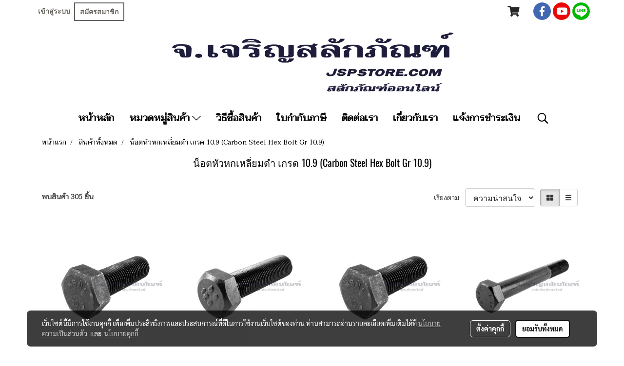

--- FILE ---
content_type: text/html; charset=UTF-8
request_url: https://www.jspstore.com/category/3869/%E0%B8%99%E0%B9%87%E0%B8%AD%E0%B8%95%E0%B8%AB%E0%B8%B1%E0%B8%A7%E0%B8%AB%E0%B8%81%E0%B9%80%E0%B8%AB%E0%B8%A5%E0%B8%B5%E0%B9%88%E0%B8%A2%E0%B8%A1%E0%B8%94%E0%B8%B3-%E0%B9%80%E0%B8%81%E0%B8%A3%E0%B8%94-109-carbon-steel-hex-bolt-gr-109
body_size: 50891
content:
<!doctype html>
<html lang="th-TH">
    <head>
        <meta http-equiv="X-UA-Compatible" content="IE=edge" />
        <meta http-equiv="Content-Type" content="text/html; charset=utf-8" />
        <meta name="description" content="" />
        <meta name="Keywords" content="น๊อต สกรู ลูกปืน ระบบลม ข้อต่อ เครื่องมือช่าง ดอกเจาะ ต๊าปเกลียว คอปเปอร์ คอปเปอ ดอกสว่าน สปริงซ่อมเกลียว ซีลน้ำมัน ลูกปืนเข็ม น๊อตทองเหลือง" />
        <meta name="viewport" content="width=device-width, initial-scale=1, shrink-to-fit=no" />
                <meta name="apple-mobile-web-app-capable" content="yes">
        <!-- facebook -->
        <meta property="fb:app_id" content="1294338811595666" />
                    <meta property="fb:pages" content="905882449574506" />
                        <meta property="og:type" content="website" />
       
        <meta property="og:title" content="น็อตหัวหกเหลี่ยมดำ เกรด 10.9 (Carbon Steel Hex Bolt Gr 10.9)" />
        <meta property="og:image" content="https://image.makewebcdn.com/makeweb/m_1200x600/8O2RbUDmr/BA/JSP_จ_เจริญสลักภัณฑ์.png" />
        <meta property="og:description" content="" />
        <meta property="og:url" content="https://www.jspstore.com/category/3869/น็อตหัวหกเหลี่ยมดำ-เกรด-109-carbon-steel-hex-bolt-gr-109" />
        <meta property="og:site_name" content="jspstore.com" />
        <!-- twitter -->
        <meta name="twitter:card" content="summary_large_image">
        <meta name="twitter:site" content="jspstore.com">
        <meta name="twitter:title" content="น็อตหัวหกเหลี่ยมดำ เกรด 10.9 (Carbon Steel Hex Bolt Gr 10.9)">
        <meta name="twitter:description" content="">
        <meta name="twitter:image" content="">
        <meta name="twitter:domain" content="https://www.jspstore.com/category/3869/น็อตหัวหกเหลี่ยมดำ-เกรด-109-carbon-steel-hex-bolt-gr-109">
        <!-- google -->
        <meta name="google-site-verification" content="3Dtqy6ZtC-R8LtpUiOSpLHF-0eEsvJzRjhIHJbVR060" />        <meta name="generator" content="MakeWebEasy" />
        <!-- Phone number-->
        <meta name="format-detection" content="telephone=no">
                                                <link rel="alternate" href="https://www.jspstore.com/category/3869/น็อตหัวหกเหลี่ยมดำ-เกรด-109-carbon-steel-hex-bolt-gr-109" hreflang="x-default" />
                    
        <link rel="canonical" href="https://www.jspstore.com/category/3869/น็อตหัวหกเหลี่ยมดำ-เกรด-109-carbon-steel-hex-bolt-gr-109" />
        
                <link rel="apple-touch-icon" sizes="32x32" href="https://image.makewebcdn.com/makeweb/0/8O2RbUDmr/attach_file/favicon/favicon_20230517060544-0.ico?v=202508191712" />
        <link rel="shortcut icon" href="https://image.makewebcdn.com/makeweb/0/8O2RbUDmr/attach_file/favicon/favicon_20230517060544-0.ico?v=202508191712" type="image/x-icon" />
        <link rel="icon" href="https://image.makewebcdn.com/makeweb/0/8O2RbUDmr/attach_file/favicon/favicon_20230517060544-0.ico?v=202508191712" type="image/x-icon" />

        <!-- CSS Main -->
                <link rel="stylesheet" href="https://fonts.googleapis.com/css?family=Open+Sans:300,400,700|Nunito|Lora|Dancing+Script|Satisfy|Fjalla+One|Oswald|Montserrat|Supermarket|Sanchez|Roboto|Quicksand|Pacifico|Raleway|Kanit|Prompt|Trirong|Taviraj|Itim|Chonburi|Mitr|Athiti|Pridi|Maitree|Pattaya|Sriracha|Sarabun|Chakra+Petch|Mali|Bai+Jamjuree|Krub|K2D|Niramit|Charm|Srisakdi|Thasadith|Kodchasan|KoHo|Charmonman|Poppins|Fahkwang|Noto+Sans+Thai|IBM+Plex+Sans+Thai|Noto+Serif+Thai|Noto+Sans+Thai+Looped|IBM+Plex+Sans+Thai+Looped&subset=thai,latin" />
        <link rel="stylesheet" type="text/css" href="https://cloud.makewebstatic.com/makeweb/prod/css/font.min.css?v=202101271138" />
        <link rel="stylesheet" type="text/css" href="https://cloud.makewebstatic.com/makeweb/prod/css/bootstrap.min.css" />
        <link rel="stylesheet" type="text/css" href="https://cloud.makewebstatic.com/makeweb/prod/css/style_mwe.css?v=202508081425" />
        <link rel="stylesheet" type="text/css" href="https://cloud.makewebstatic.com/makeweb/prod/css/style_mwe2.css?v=202508081425" />
                <!-- CSS Page -->
        <link rel="stylesheet" type="text/css" href="https://cloud.makewebstatic.com/makeweb/prod/css/fullcalendar.min.css?v=0" /><link rel="stylesheet" type="text/css" href="https://cloud.makewebstatic.com/makeweb/prod/css/fullcalendar.print.min.css?v=0" media="print" /><link rel="stylesheet" type="text/css" href="https://cloud.makewebstatic.com/makeweb/prod/css/light/homebox_eventcalendar.min.css?v=0" /><link rel="stylesheet" type="text/css" href="https://cloud.makewebstatic.com/makeweb/prod/css/light/page_calendar.min.css?v=0" /><link rel="stylesheet" type="text/css" href="https://cloud.makewebstatic.com/makeweb/prod/css/light/page_faq.min.css?v=202012190947" /><link rel="stylesheet" type="text/css" href="https://cloud.makewebstatic.com/makeweb/prod/css/owl.carousel.min.css?v=202001111111" /><link rel="stylesheet" type="text/css" href="https://cloud.makewebstatic.com/makeweb/prod/css/owl.theme.default.min.css?v=202001111111" /><link rel="stylesheet" type="text/css" href="https://cloud.makewebstatic.com/makeweb/prod/css/perfect-scrollbar.min.css?v=0" /><link rel="stylesheet" type="text/css" href="https://cloud.makewebstatic.com/makeweb/prod/css/magnific-popup.min.css?v=202012190947" /><link rel="stylesheet" type="text/css" href="https://cloud.makewebstatic.com/makeweb/prod/css/circular-loading.css?v=0" /><link rel="stylesheet" type="text/css" href="https://cloud.makewebstatic.com/makeweb/prod/css/hamburgers.min.css?v=0" />        <!-- CSS Main -->
                <link rel="stylesheet" type="text/css" href="https://cloud.makewebstatic.com/makeweb/prod/css/all.min.css?v=202310021145" />
        <!-- byAir -->
        <!-- <link rel="stylesheet" type="text/css" href="https://cloud.makewebstatic.com/makeweb/prod/css/light/theme-system.min.css?v=202306151430" /> -->
        <link rel="stylesheet" type="text/css" href="https://cloud.makewebstatic.com/makeweb/prod/css/light/theme-system.css?v=20260117163732" />
        <link rel="stylesheet" type="text/css" href="https://cloud.makewebstatic.com/makeweb/prod/css/light/theme-system2.css?v=202306151430" />
        <link rel="stylesheet" type="text/css" href="/customer-css/style_8O2RbUDmr.min.css?v=1768644860" />
        
        <title>น็อตหัวหกเหลี่ยมดำ เกรด 10.9 (Carbon Steel Hex Bolt Gr 10.9)</title>

        <!-- JS Main -->
                <script src="https://cdnjs.cloudflare.com/ajax/libs/jquery/3.6.0/jquery.min.js?v=202508191712" integrity="sha384-vtXRMe3mGCbOeY7l30aIg8H9p3GdeSe4IFlP6G8JMa7o7lXvnz3GFKzPxzJdPfGK" crossorigin="anonymous"></script>
        <script type="text/javascript" src="https://cloud.makewebstatic.com/makeweb/prod/js/imagesloaded.min.js?v=1"></script>
        <script type="text/javascript" src="https://cloud.makewebstatic.com/makeweb/prod/js/vue@2_6_11.js?v=202508191712"></script>
                <script type="text/javascript" src="https://www.instagram.com/embed.js" async="true"></script>
        <!-- JS Page -->
                <!-- Script Embed -->
        <!-- Global site tag (gtag.js) - Google Analytics -->
<script async src="https://www.googletagmanager.com/gtag/js?id=UA-87301032-2"></script>
<script>
  window.dataLayer = window.dataLayer || [];
  function gtag(){dataLayer.push(arguments);}
  gtag('js', new Date());

  gtag('config', 'UA-87301032-2');
</script>
<!-- Google tag (gtag.js) -->
<script async src="https://www.googletagmanager.com/gtag/js?id=AW-11200129033"></script>
<script>
  window.dataLayer = window.dataLayer || [];
  function gtag(){dataLayer.push(arguments);}
  gtag('js', new Date());

  gtag('config', 'AW-11200129033');
</script>

        <style>
            #divMWEAds .mweColor{
                color: #28bee3;
            }

            /* #divMWEAds .webFreeColor{
                color: #ffffff;
                background-color: #28bee3;
            }           */

            .webFreeColor { background-color: #28bee3; border-color: #24BEE2; color: #FFFFFF; border-radius: 20px;width: 148px; height: 36px; line-height: normal;}
            .webFreeColor:hover,
            .webFreeColor.active {
                background-color: #09A1E0; border-color: #1EA7C7; color: #FFFFFF;
}
        </style>
    </head>
    <body>
        <!-- Script Embed -->
        
        <!-- <script>
                    </script> -->
        <style type="text/css">
                        .pagination>li>a, .pagination>li>span {
                font-size: 14px;
                color: inherit;
            }
            .dropdown.areacontext.open{
                z-index: 1001 !important;
            }
            .table-responsive table {
                margin-bottom: 20px;
                white-space: nowrap;
            }
            @media only screen and (min-width: 1200px) {
                .table-responsive table {
                    white-space: normal;
                }
            }
            @media only screen and (min-width: 1200px) {
                .section-container > .slimScrollDiv {
                    display: none;
                }
            }
            a[data-mce-href] {
                font-size: inherit;
                font-family: inherit;
                /*color: inherit;*/
            }
            /* areacontext menu */
            .areacontext {
                border: 1px solid rgb(9,10,12);
            }
            .areacontext .btn-primary {
                background: #373e44!important;
                color: #FFF!important;
                border-color: #23292f!important;
                padding: 1px 5px;
                display: block;
            }
            .areacontext > div {
                font-family: Open Sans !important;
                font-size: 12px !important;
            }
            .areacontext ul.dropdown-menu {
                border-radius: 0px !important;
                background: #373E44 !important;
                margin-top: 0px !important;
                border: 1px solid rgb(9,10,12);
                padding: 0px !important;
                min-width: 100px !important;
                transform: translate3d(-1px, 20px, 0px) !important;
            }
            .areacontext ul.dropdown-menu > li > a {
                font-family: "Helvetica Neue",Helvetica,Tahoma !important;
                font-size: 12px !important;
                color: rgb(145, 159, 174) !important;
                padding: 3px 5px !important;
                display: block;
            }
            .areacontext ul.dropdown-menu > li > a:hover {
                background: #262D33 !important;
                color: #FFF !important;
                text-decoration: none;
            }
            /* addition */
            /* facebook like box */
            .fb-like.fb_iframe_widget > span > iframe{
                max-width:none!important
            }
            /* img in table */
            table img {
                max-width:initial!important;
            }
            /* iframe */
            iframe {
                max-width:100%;
            }
            /* pagination */
            .pagination>li>a,.pagination>li>span{
                font-size:14px;color:inherit
            }
            /* table */
            .table-responsive table {
                margin-bottom:20px;
                white-space:nowrap;
            }
            @media only screen and (min-width: 1200px){
                .table-responsive table{
                    white-space:normal
                }
            }
            /* img width and rendering */
            div#section-content img:not(.fill),
            div#section-footer img:not(.fill) {
                overflow:hidden;
                opacity:0;
                -webkit-transition:opacity .3s ease-in-out,-webkit-transform .3s ease-in-out;
                transition:opacity .3s ease-in-out,transform .3s ease-in-out;
                max-width:100%;
            }
            @media (max-width: 768px) {
                body {
                    max-width: 100vw;
                }
            }
            /* force show img */
            .map_outter img {
                opacity: 1 !important;
            }
            /* link in tinymce */
            a[data-mce-href] {
                font-size: inherit;
                font-family: inherit;
            }
            /* top layout */
            nav > #top-area > .container-fluid {
                padding-left: 8px;
                padding-right: 8px;
            }
            nav > #top-area > .row {
                margin: 0;
            }
            nav > #top-area > .row > .col {
                padding: 0;
            }
            .navbar-link {
                display: inline-block;
                padding: 8px;
                border: none;
                margin: 8px 0px;
                vertical-align: middle;
                line-height: 1;
            }
            /*.navbar-fa {
                width: 24px !important;
                height: 24px !important;
            }*/
            .navbar-toggler-icon {
                margin: 0;
                padding: 0;
            }
            .dropdown > .dropdown-toggle > svg {
                transition: all 300ms ease;
                -webkit-transition: all 300ms ease;
                -o-transition: all 300ms ease;
                -ms-transition: all 300ms ease;
            }
            .dropdown.show > .dropdown-toggle > svg {
                transform: rotate(180deg);
                -webkit-transform: rotate(180deg);
                -moz-transform: rotate(180deg);
                -o-transform: rotate(180deg);
            }
            .dropdown-menu > li > .dropdown-toggle > svg {
                transition: all 300ms ease;
                -webkit-transition: all 300ms ease;
                -o-transition: all 300ms ease;
                -ms-transition: all 300ms ease;
            }
            .dropdown-menu > li.show > .dropdown-toggle > svg {
                transform: rotate(90deg);
                -webkit-transform: rotate(90deg);
                -moz-transform: rotate(90deg);
                -o-transform: rotate(90deg);
            }
            /* cart widget */
            nav span.fa-layers.fa-fw > i.navbar-fa + span.fa-layers-counter {
                display: none;
            }
            nav span.fa-layers.fa-fw > svg.navbar-fa + span.fa-layers-counter {
                -webkit-transform: scale(0.75) !important;
                transform: scale(0.75) !important;
                top: -75%;
                right: auto;
                left: 50%;
                -webkit-transform-origin: top center;
                transform-origin: top center;
                display: inline-block;
            }
            /* list style */
            ul {
                margin-bottom: 0 !important;
            }
            li {
                /* list-style: none;*/
            }
            /* hide caret */
            .dropdown-toggle::after{
                display:none!important;
            }
            /* social widget */
            .social-widget {
                display: inline-block;
            }
            .social-widget a {
                font-size: 30px;
                width: 30px;
                height: 30px;
                min-width: 30px;
                min-height: 30px;
            }
            @media (min-width: 401px) {
                .social-widget a {
                    font-size: 36px;
                    width: 36px;
                    height: 36px;
                    min-width: 36px;
                    min-height: 36px;
                }
            }
            .social-widget a svg.fa-twitter {
                margin-right: -1px !important;
            }
            .social-widget a svg.fa-instagram {
                margin-right: 2px !important;
            }
            .social-widget a svg.fa-google-plus-g {
                margin-right: -6px !important;
            }
            .social-widget a svg.fa-youtube {
                margin-right: -3px !important;
            }
            /* vertical align text widget */
            .navbar-text {
                line-height: 150%;
                vertical-align: middle;
                min-height: 50px;
            }
            @media (min-width: 401px) {
                .navbar-text {
                    min-height: 56px;
                }
            }
        </style>

                <!--// ! ------------arrow scroll to top -->
                            <a href="javascript:void(0);" id="toTop" class="back-to-top   " style="display: none; width: 45px !important; height: 45px !important; z-index: 55;">
                <span class="fa-stack" style="font-size: 22px;">
                    <i class="fas fa-circle fa-stack-2x" style="color: #2b2a2a;"></i>
                    <i class="fas fa-arrow-up fa-stack-1x fa-inverse" style="color: #ffffff;"></i>
                </span>
            </a>
               
        <!-- //! facebook messager -->
                <div class="section-container">
            <!-- BoxLoading -->
            <div class="boxLoading" id="boxLoading">
                <div class="loader">
                    <svg class="circular" viewBox="25 25 50 50">
                    <circle class="path" cx="50" cy="50" r="20" fill="none" stroke-width="3" stroke-miterlimit="10"></circle>
                    </svg>
                </div>
            </div>

            <div class="modal fade" tabindex="-1" role="dialog" aria-labelledby="myModalLabel" aria-hidden="true" id="modal_standard"></div>
<div class="modal fade" tabindex="-1" role="dialog" aria-labelledby="myModalLabel" aria-hidden="true" id="modal_popup"></div>
<div class="modal fade" tabindex="-1" role="dialog" aria-labelledby="myModalLabel" aria-hidden="true" id="modal_coupon"></div>

<script type="text/javascript">

    function showModalBS(isClose, path, size) {
        if (size == 'small') {
            var siz = 'sm';
        } else if (size == 'medium') {
            var siz = 'md';
        } else if (size == 'large') {
            var siz = 'lg';
        } else if (size == 'full') {
            var siz = 'full';
        } else if (size == 'cartlogin') {
            var siz = 'modalCartLogin';
        } else if (size === 'addToCartGroupProduct') {
            var siz = 'groupProduct modal-dialog-centered'
        } else if (size === 'addToCart') {
            var siz = 'addToCart modal-dialog-centered'
        } else if (size === 'medium-center') {
            var siz = 'md modal-dialog-centered'
        } else {
            var siz = 'md';
        }

        if (isClose == 1) {
            var backdrop = true;
        } else if (isClose == 0) {
            var backdrop = 'static';
        } else {
            var backdrop = true;
        }
        jQuery('#modal_standard').html('<div class="modal-dialog modal-' + siz + '"><div class="modal-content"><div class="modal-loading text-center"><i class="fas fa-circle-notch fa-spin fa-3x"></i></div></div></div>');
        jQuery('#modal_standard').modal({
            backdrop: backdrop,
            // remote: path,
            show: true,
            keyboard: true
        });
        jQuery('#modal_standard').find('.modal-content').load(path, function (responseText, textStatus, XMLHttpRequest) {
        });
    }

    function showModalPopup(isClose, path) {
        if (isClose == 1) {
            var backdrop = true;
        } else if (isClose == 0) {
            var backdrop = 'static';
        } else {
            var backdrop = true;
        }
        jQuery('#modal_popup').html('<div class="modal-dialog modal-lg"><div class="modal-content"><div class="modal-loading text-center"><i class="fas fa-circle-notch fa-spin fa-3x"></i></div></div></div>');
        jQuery('#modal_popup').modal({
            backdrop: backdrop,
            // remote: path,
            show: true,
            keyboard: true
        });
        jQuery('#modal_popup').find('.modal-content').load(path, function (responseText, textStatus, XMLHttpRequest) {
        });
    }

    function showModalCouponBS(path) {
        jQuery('#modal_coupon').html('<div class="modal-dialog modal-coupon modal-dialog-centered"><div class="modal-content"><div class="modal-loading text-center"><i class="fas fa-circle-notch fa-spin fa-3x"></i></div></div></div>');
        jQuery('#modal_coupon').modal({
            backdrop: true,
            // remote: path,
            show: true,
            keyboard: true
        });
        jQuery('#modal_coupon').find('.modal-content').load(path, function (responseText, textStatus, XMLHttpRequest) {
        });
    }

</script>                        <div class="disabled-filter"></div>
            <div class="section-body ">
                <div id="section-header" class="sps sps--abv">
                    
<style type="text/css">
    @media  only screen and (min-width: 1025px){
        .headerMobile {
            display: none !important;
        }
        .navbar-toggler {
            display: none !important;
        }
        .navbar-expand-xl .navbar-collapse {
            display: flex !important;
            flex-basis: auto;
        }
        .navbar-expand-xl .navbar-nav {
            flex-direction: row;
        }
        .navbar-expand-xl .navbar-nav .nav-link {
            padding-right: 0.5rem;
            padding-left: 0.5rem;
        }
        /* sticky */
        .headerDesktop nav #top-sticky {
            transition: transform 450ms;
            -webkit-transition: transform 450ms;
            -moz-transition: transform 450ms;
            -o-transition: transform 450ms;
        }
        .sps--abv .headerDesktop nav #top-sticky {
            position: relative;
            transform: translate3d(0, 0, 0);
            -webkit-transform: translate3d(0, 0, 0);
            -moz-transform: translate3d(0, 0, 0);
            -ms-transform: translate3d(0, 0, 0);
        }
        .sps--abv .headerDesktop nav #top-mb {
            margin-bottom: 0;
        }
                .sps--abv .headerDesktop nav #top-sticky #cart{
            display: none !important;
        }
                .sps--blw .headerDesktop nav #top-sticky {
            position: fixed;
            top: -56px;
            left: 0;
            right: 0;
            z-index: 1000;
            box-shadow: 0 2px 5px 0 rgba(0,0,0,0.16), 0 2px 10px 0 rgba(0,0,0,0.12);
            -webkit-box-shadow: 0 2px 5px 0 rgba(0,0,0,0.16), 0 2px 10px 0 rgba(0,0,0,0.12);
            -moz-box-shadow: 0 2px 5px 0 rgba(0,0,0,0.16),0 2px 10px 0 rgba(0,0,0,0.12);
            transform: translate3d(0, 56px, 0);
            -webkit-transform: translate3d(0, 56px, 0);
            -moz-transform: translate3d(0, 56px, 0);
            -ms-transform: translate3d(0, 56px, 0);
        }
        .sps--blw .headerDesktop nav #top-mb {
            padding-bottom: 56px;
                    }
                    .sps--blw #top-sticky #logotop{
                display: none !important;
            }
        
        .sps--blw .headerDesktop nav #top-sticky #cart{
            display: inline-flex !important
        }

    }
    @media (max-width: 1024px){
        .headerDesktop {
            display: none !important;
        }
        /* sticky */
        .sps--abv .headerMobile nav #top-sticky {
                            position: static;
                    }
        .sps--abv .headerMobile nav #top-mb {
            margin-bottom: 0;
        }
        .sps--blw .headerMobile nav #top-sticky {
            position: fixed;
            top: 0;
            left: 0;
            right: 0;
            z-index: 1000;
            box-shadow: 0 2px 5px 0 rgba(0,0,0,0.16), 0 2px 10px 0 rgba(0,0,0,0.12);
            -webkit-box-shadow: 0 2px 5px 0 rgba(0,0,0,0.16), 0 2px 10px 0 rgba(0,0,0,0.12);
            -moz-box-shadow: 0 2px 5px 0 rgba(0,0,0,0.16),0 2px 10px 0 rgba(0,0,0,0.12);
        }
        .sps--blw .headerMobile nav #top-mb {
            margin-bottom: 56px;
        }
                    .icoMember ,#iconsMember{
                display: none;
            }
                ul.navbar-topmenu.navbar-nav .arrowCollapse{
            transition: transform .3s ease 0s;
        }
         ul.navbar-topmenu.navbar-nav .arrowCollapse > svg{
            transition: transform .3s ease 0s;
        }
    }
    .sb {
        visibility: visible;
        /*position: absolute;
        top: 0;
        left: 0;
        right: 0;
        bottom: 0;

        opacity: 1;
        z-index: 999;
        padding: 0 16px;
        /*margin: 0 16px;*/
    }
    .sb > input {
        /*width: calc(100% - 39px);
        border-top: 0;
        border-left: 0;
        border-right: 0;
        border-bottom: 2px solid #FFF;
        background: #333 !important;
        padding: 6px;
        color: #FFF;
        vertical-align: middle;*/
    }
    .sb > input::placeholder {
        color: #333;
    }
    .sb > input:focus {
        outline: none;
    }
    .aCloseSearchIcon {
        height: 36px;
        padding: 6px 12px;
    }
    #top-sticky > div {
        position: relative;
    }
    div.headerMobile{
        position: relative;
        z-index: 56;
    }
        #divMWEAds {
        bottom: unset;
        width: 100vw !important;
        background: #fff;
        color: #000;
    }
    #divMWEAds:hover {
        background: #fff;
    }
    #topZone {
        padding-top: 0px;
    }
    .marginBot {
        margin-bottom: 0px;
    }

    .headerMobile #divMWEAds {
        font-family: 'DB Heavent' !important; 
        font-size:21px;
        z-index:999999;
    }
    .headerMobile #divMWEAds a {
        font-size: 20px; 
        font-family: 'DB Heavent' !important;
        font-weight: bold;
    }
    @media only screen and (max-width: 400px) {
        .headerMobile #divMWEAds {
            font-size:16px;
        }
        #divMWEAds img {
            max-height: 25px;
            max-width: 25px;
        }
        .headerMobile #divMWEAds a {
            font-size: 16px;
        }
    }
</style>
<div class="headerDesktop">
            <style type="text/css">
    @media (min-width: 1025px) {
        .navbar-brand {
            font-size: 24px !important;
            border: none !important;
            padding: 0;
            margin: auto;
        }
        .navbar-text{
            min-height: 24px;
        }
        .text-truncate{
            width: 100%;
        }
        .text-truncate p{
            margin-bottom: 0 !important;
            line-height: 24px;
        }

        #menutop{
            margin: 10px 10px 10px 0 !important;
        }
        .topwidget-menu{
            margin: 0 !important;
        }
        .sps--abv .row-display-justify {
            -webkit-box-pack: center !important;
            -ms-flex-pack: center !important;
            justify-content: center !important;
        }
        .sps--blw .row-display-justify {
            -webkit-box-pack: flex-start !important;
            -ms-flex-pack: flex-start !important;
            justify-content: flex-start !important;
        }
        #top-area  #logotop {
            margin: 10px 0px 0px 0px;
        }
        .navbar-brand .img-logo {
            max-width: 100%;
            min-width: 1px;
            min-height: 1px;
            max-height: 100%;
        }
        #top-sticky #cart2{
            display: none !important;
        }
        .sps--blw #top-sticky #cart2{
            display: inline-flex !important;

        }
    }
</style>

<nav id="topZone" class="navbar-expand-xl">
            <div id="top-bar">
            <div id="top-mb">
                <div class="container">
                                        <div class="row align-items-center justify-content-between">
                                                    <div class="col-12 col-sm col-lg-auto">
                                <div id="member" class="hoverOverlay d-inline-flex align-middle my-1">
                                        <ul class="navbar-nav member-nav">
        <li class="nav-item">
            <a class="nav-link" href="/th/member" id="txtLoginMember">
                <i class='fas fa-sign-in-alt icoMember'></i> เข้าสู่ระบบ            </a>
        </li>
        <li class="nav-item" style="font-size: 15px;">
            <span id="sprMember">
                <span id="imgSprMemberLoged"></span>
            </span>
        </li>
        <li class="nav-item">
            <a class="nav-link" href="/th/member/register" id="txtRegisMember">
                <i class="fas fa-user icoMember"></i> สมัครสมาชิก            </a>
        </li>
    </ul>
                                    </div>
                            </div>
                        
                                                    <div class="col-lg-auto">
                                                                                                    <div id="cart" class="hoverOverlay d-inline-flex align-middle my-1">
                                        <style type="text/css">
    .cart-nav{
        margin: 0;
    }
</style>



<a class="navbar-link cart-nav" href="/cart">
    <span class="fa-layers fa-fw navbar-fa2">
        <i class="fas fa-shopping-cart fa-fw navbar-fa2 puIconsCart"></i>
            <span class="widgetCartNumber d-none">0</span>
    </span>
</a>
                                    </div>
                                                                                                                                    <div id="socialnetwork" class="hoverOverlay d-inline-flex align-middle my-1">
                                        <div class="d-inline">
<style>
    .empty {
        padding-top: 15px;
        padding-right: 22px;
        padding-bottom: 12px;
        padding-left: 29px;
    }
    .wechatSocial{
        cursor: pointer;
    }
    .pointer-none {
        pointer-events: none;
    }
</style>
<div class="social-widget">
                <a class="faco-top fa-layers fa-fw facebookSocial" target="_blank" href="https://www.facebook.com/jorcharoneonlinestore/ " style="">
            <i class="fas fa-circle colorFacebookBG pointer-none"></i>
            <i class="fa-inverse fab fa-facebook-f colorFacebook pointer-none" data-fa-transform="shrink-7"></i>
        </a>
                        <a class="faco-top fa-layers fa-fw youtubeSocial " target="_blank" href="https://www.youtube.com/channel/UCAVqooBhcUxcUeT0vnJ6nOA" style="">
            <i class="fas fa-circle colorYoutubeBG pointer-none"></i>
            <i class="fa-inverse fab fa-youtube colorYoutube pointer-none" data-fa-transform="shrink-7"></i>
        </a>
                        <a class="faco-top fa-layers fa-fw LineSocial" target="_blank" href="http://line.me/ti/p/@aqy9869m " style="">
            <i class="fas fa-circle colorLineBG pointer-none"></i>
            <i class="fa-inverse fab fa-line colorLine pointer-none" data-fa-transform="grow-1.8" data-fa-mask="fas fa-circle"></i>
        </a>
    
    
    </div>
<script type="text/javascript">

    jQuery(".wechatSocial").click(function () {
        window.parent.showModalBS(1, '/include/social/dialogSettingSocialcontroller.php?menu=wechatqrcode', 'medium', 1);
    });
    
</script></div>
                                    </div>
                                                                                                                            </div>
                                            </div>
                </div>
            </div>
        </div>
        <div id="top-area">
                    <div id="top-mb">
                <div class="container">
                    <div class="row no-gutters">
                        <div class="col col-lg text-center">
                            <div id="logotop" class="hoverOverlay d-inline-flex">
                                <span class="navbar-brand">
                                    <a href="/" style="text-decoration: none;">
                                            <style> 
        @media (min-width: 1025px){ 
            .img-logo { 
                                                                                    } 
        } 
    </style>
    <img src="https://image.makewebcdn.com/makeweb/m_1920x0/8O2RbUDmr/BA/JSP_จ_เจริญสลักภัณฑ์.png?v=202405291424" alt="logo" title="logo" class="d-inline-block img-logo"/>
                                    </a>
                                </span>
                            </div>
                        </div>
                    </div>
                </div>
            </div>
                            <div id="top-sticky">
                <div class="container">
                    <div class="row no-gutters justify-content-center">
                                                    <div class="collapse topSearchBar">
                                <div class="topSearchBarInner">
                                    <div class="input-group mb-3">
                                        <input type="text" class="form-control textStringSearchTopWidget" placeholder="ใส่คำค้นหาของคุณ...">
                                        <div class="input-group-append">
                                            <button class="btn border-left-0 rounded-right btn-outline-secondary btnSearchTopWidget" type="button"><i class="fas fa-search"></i></button>
                                        </div>
                                    </div>
                                </div>
                            </div>
                        
                                                    <div class="col-12 col-lg-auto d-lg-inline-flex align-items-center">
                                <div id="menutop" class="hoverOverlay d-inline-flex">
                                    <div class="collapse navbar-collapse">
                                        <style type="text/css">
    .topwidget-menu .navbar-nav .dropdown-menu {
        padding: 0;
        margin: 0;
    }
    .topwidget-menu .navbar-nav .dropdown-menu.hidden {
        visibility: hidden;
    }
    /*PC hack to hover*/
    @media (min-width: 1025px) {
        ul.navbar-topmenu.navbar-nav > li.nav-item:hover > .dropdown-menu{
            display:block !important;
        }
        ul.navbar-topmenu.navbar-nav > li.nav-item > ul.dropdown-menu li:hover > .dropdown-menu{
            display:block !important;
        }
        ul.navbar-topmenu.navbar-nav ul{
            box-shadow: 0 6px 12px rgba(0,0,0,0.175);
        }
        .topwidget-menu {
            margin: 10px;
        }
        ul.dropdown-menu.dropdown-menu-right{
            left: unset;
            right:0;
        }
        .dropdownfix-menu-right {
            right:100% !important;
            left:auto !important;
        }
        .public-topmenu .dropdown-menu-right .fa-chevron-right {
            transform: rotate(180deg);
            left: 0;
            position: absolute;
            top: 12px;
        }
        .public-topmenu .dropdown-menu-right .fa-chevron-down{
            transform: rotate(90deg);
            left: 0;
            position: absolute;
            top: 12px;
        }
        .more.hidden{
            display:none;
        }
        .public-topmenu .dropdown-menu:not(.dropdown-menu-right) .fa-chevron-down{
            transform: rotate(-90deg);
        }
        ul.navbar-topmenu.navbar-nav > li.nav-item ul{
            position: absolute;
        }
        .public-topmenu .topmenuLg{
            border-right:none !important;
        }
    }
    /* tablet*/
    @media only screen and (min-width: 768px) and (max-width: 1112px) {
        ul.navbar-topmenu.navbar-nav ul{
            box-shadow: 0 6px 12px rgba(0,0,0,0.175);
        }
    }
    /*mobile tablet*/
    @media  only screen and (max-width: 1024px) {
        
        ul.navbar-topmenu .abl1 .arrowCollapse,
        ul.navbar-topmenu .abl2 .arrowCollapse{
            position: absolute;
            right: 20px !important;
            top: 25%;
            text-align: center;
            height: 16px;
        }
        ul.navbar-topmenu.navbar-nav a{
            text-align: left !important;
            white-space: normal;
        }
        ul.navbar-topmenu.navbar-nav .fa-chevron-down{
                        transition: all .3s ease 0s;
            -ms-transition: all .3s ease 0s;
            -webkit-transition: all .3s ease 0s;
            -moz-transition: all .3s ease 0s;
        }
        ul.navbar-topmenu.navbar-nav .fa-chevron-right{
                         transform: rotate(90deg);
            transition: all .3s ease 0s;
            -ms-transition: all .3s ease 0s;
            -webkit-transition: all .3s ease 0s;
            -moz-transition: all .3s ease 0s;
           /* width: 15px;
            height: 15px; */
        }
        
        ul.navbar-topmenu.navbar-nav span.arrowCollapse > .fa-chevron-right{
            right: 12px;
            top: 27%;
        }

        ul.navbar-topmenu.navbar-nav a{
            word-wrap: break-word;
        }
        ul.navbar-topmenu.navbar-nav .more{
            display:none !important;
        }
        .public-topmenu .dropdown.show > a > .arrowCollapse{
            transform: rotate(180deg);
            -ms-transform: rotate(180deg);
            -webkit-transform: rotate(180deg);
            -moz-transform: rotate(180deg);
        }
        .public-topmenu ul.dropdown-menu.show > li.show:not(.dropdown) > a > svg.fa-chevron-right{
            transform: rotate(270deg);
            -ms-transform: rotate(270deg);
            -webkit-transform: rotate(270deg);
            -moz-transform: rotate(270deg);
        }
        .public-topmenu li.show:not(.dropdown) > a > .arrowCollapse > svg{
            transform: rotate(270deg);
            -ms-transform: rotate(270deg);
            -webkit-transform: rotate(270deg);
            -moz-transform: rotate(270deg);
        }
        ul.navbar-topmenu.navbar-nav > li > ul > li > a {
            padding-left: 30px !important;
        }
        ul.navbar-topmenu.navbar-nav ul ul a {
            padding-left: 45px !important;
        }
    }
</style>
<div class="topwidget-menu">
    <ul class="navbar-nav navbar-topmenu public-topmenu">
                                    <li class="nav-item ">
                    <a class="nav-link abl1"  data-onhome="home" href="/" target="_self">
                        หน้าหลัก                    </a>
                </li>
                                                <li class="nav-item dropdown ">
                    <a class="nav-link abl1"   href="/categories" target="_self" style="position: relative;">
                        หมวดหมู่สินค้า                                                    <span class="arrowCollapse">
                                <i class="fal fa-chevron-down"></i>
                            </span>
                                            </a>
                    <ul class="dropdown-menu">
                                                                                    <li>
                                    <a class="nav-link dropdown-item abl2"  data-onpage-link="customize-17824" href="/categories/#customize-17824" target="_self">
                                        ดอกเจาะ อุปกรณ์ทำเกลียว                                    </a>
                                </li>
                                                                                                                <li>
                                    <a class="nav-link dropdown-item abl2"  data-onpage-link="customize-17822" href="/categories/#customize-17822" target="_self">
                                        สกรูน็อตชนิดต่างๆ                                    </a>
                                </li>
                                                                                                                <li>
                                    <a class="nav-link dropdown-item abl2"  data-onpage-link="customize-17825" href="/categories/#customize-17825" target="_self">
                                        แหวนรอง แหวนอีแปะ แหวนกันคลาย                                    </a>
                                </li>
                                                                                                                <li>
                                    <a class="nav-link dropdown-item abl2"  data-onpage-link="customize-17823" href="/categories/#customize-17823" target="_self">
                                        หัวน็อตต่างๆ รีเวท                                    </a>
                                </li>
                                                                                                                <li>
                                    <a class="nav-link dropdown-item abl2"  data-onpage-link="customize-17826" href="/categories/#customize-17826" target="_self">
                                        ข้อต่อ หัวอัดจารบี คอปเปอร์                                    </a>
                                </li>
                                                                                                                <li>
                                    <a class="nav-link dropdown-item abl2"  data-onpage-link="customize-17827" href="/categories/#customize-17827" target="_self">
                                        ลิ่มแท่ง วัสดุ สลัก แผ่นชิม                                    </a>
                                </li>
                                                                                                                <li>
                                    <a class="nav-link dropdown-item abl2"  data-onpage-link="customize-17828" href="/categories/#customize-17828" target="_self">
                                        ข้อรัด สปริง ห่วง ตะขอ อุปกรณ์ล็อค                                    </a>
                                </li>
                                                                                                                <li>
                                    <a class="nav-link dropdown-item abl2"  data-onpage-link="customize-17829" href="/categories/#customize-17829" target="_self">
                                        คีม ประแจ กาว วัสดุอุด                                    </a>
                                </li>
                                                                        </ul>
                </li>
                                                <li class="nav-item ">
                    <a class="nav-link abl1"   href="/easybuying" target="_self">
                        วิธีซื้อสินค้า                    </a>
                </li>
                                                <li class="nav-item ">
                    <a class="nav-link abl1"   href="/invoiceinquiry" target="_self">
                        ใบกำกับภาษี                    </a>
                </li>
                                                <li class="nav-item ">
                    <a class="nav-link abl1"   href="/contactus" target="_self">
                        ติดต่อเรา                    </a>
                </li>
                                                <li class="nav-item ">
                    <a class="nav-link abl1"   href="/aboutus" target="_self">
                        เกี่ยวกับเรา                    </a>
                </li>
                                                <li class="nav-item topmenuLg">
                    <a class="nav-link abl1"   href="/informpayment" target="_self">
                        แจ้งการชำระเงิน                    </a>
                </li>
                    
        <li class="nav-item dropdown more hidden" data-width="80">
            <a class="nav-link dropdown-toggle" data-toggle="dropdown" aria-haspopup="true" aria-expanded="true" href="javascript:void(0)">
                เพิ่มเติม <i class="fal fa-chevron-down fa-xs fa-fw arrowCollapse"></i>
            </a>
            <ul class="dropdown-menu"></ul>
        </li>
    </ul>
</div>
    <script>
        /*width auto more*/
        if (jQuery(window).width() > 1024) {
                        calcWidth();
                        var last_visible_element = jQuery('.topwidget-menu > .navbar-nav.navbar-topmenu.public-topmenu  > li.nav-item:visible:last');
            last_visible_element.css('border-right', 'none');
        }
        function calcWidth() {
            var navwidth = 0;
            var availablespace = 0;
            var logwid = jQuery('#logotop').outerWidth(true);
            var defwidth = 0;
            var intIsEnableSearchTop = "1";
            var intIsEnableCart = "1";
            var calAweDropdown = "17";
            navwidth = navwidth + parseInt(calAweDropdown);
            let isLayoutId = '38';
            let fullcontainer = '0';
            if (intIsEnableSearchTop == 1) {
                defwidth = defwidth + 60;
            }

            if (intIsEnableCart == 1) {
                defwidth = defwidth + 60;
            }

          /*  if (calAweDropdown != 0) {
                defwidth = defwidth + calAweDropdown;
            }*/
           
            if (typeof logwid === "undefined") {
                var logwid = 0;
            }
            if (isLayoutId == '37' || isLayoutId == '38') {
                var logwid = 0;
            }
            if(fullcontainer=='1'){
                var pls_pad = 30;
            }else{
                var pls_pad = 0;
            }
            /* if(isLayoutId=='38'){
             var defwidth = 180;
             }*/
            var morewidth = jQuery('.headerDesktop .topwidget-menu > .navbar-nav.navbar-topmenu.public-topmenu > li.more').outerWidth(true) + 17;
            jQuery('.headerDesktop .topwidget-menu > .navbar-nav.navbar-topmenu.public-topmenu > li:not(.more)').each(function () {
                navwidth += jQuery(this).outerWidth(true);
            });
            /*jQuery('.topwidget-menu > .navbar-nav.navbar-topmenu.public-topmenu > li.dropdown:not(.more)').each(function () {
                navwidth += 17;
            });*/
            var availablespace = parseInt(jQuery('#top-area > #top-sticky > div').width() - pls_pad - morewidth - defwidth - logwid - 49);
            if (navwidth > availablespace) {
                var lastItem = jQuery('.headerDesktop .topwidget-menu > .navbar-nav.navbar-topmenu.public-topmenu > li.nav-item:not(.more)').last();
                var jimwidtest = lastItem.outerWidth(true);
                lastItem.removeClass('nav-item');
                lastItem.removeClass('dropdown');
                lastItem.children('a.nav-link').addClass('dropdown-item');
                lastItem.attr('data-width', lastItem.outerWidth(true));
                if (jimwidtest > 0) {
                    lastItem.prependTo(jQuery('.headerDesktop .topwidget-menu > .navbar-nav.navbar-topmenu.public-topmenu > li.more > ul'));
                }
                delete lastItem;
                calcWidth();
                return 0;
            } else {
                if (jQuery('.headerDesktop .topwidget-menu > .navbar-nav.navbar-topmenu.public-topmenu > li.more > ul.dropdown-menu').html() != '') {
                    var firstMoreElement = jQuery('.headerDesktop .topwidget-menu > .navbar-nav.navbar-topmenu.public-topmenu > li.more li').first();
                    if (navwidth + firstMoreElement.data('width') < availablespace) {
                        firstMoreElement.addClass('nav-item');
                        firstMoreElement.children('a.nav-link').removeClass('dropdown-item');
                        firstMoreElement.removeAttr("data-width");
                        firstMoreElement.insertBefore(jQuery('.topwidget-menu > .navbar-nav.navbar-topmenu.public-topmenu > li.more'));
                    }
                    delete firstMoreElement;
                }
            }
            /*hide more*/
            if (jQuery('.headerDesktop .topwidget-menu > .navbar-nav.navbar-topmenu.public-topmenu > li.more ul.dropdown-menu').html() != '') {
                var thelast = jQuery('.headerDesktop .topwidget-menu > .navbar-nav.navbar-topmenu.public-topmenu > li.more ul.dropdown-menu > li').length;
                if (thelast == 1) {
                    //remove more
                    var firstMoreElement2 = jQuery('.headerDesktop .topwidget-menu > .navbar-nav.navbar-topmenu.public-topmenu > li.more li').first();
                    if ((navwidth + firstMoreElement2.width()) < availablespace) {
                        firstMoreElement2.addClass('nav-item');
                        firstMoreElement2.addClass('topmenuLg');
                        firstMoreElement2.children('a.nav-link').removeClass('dropdown-item');
                        firstMoreElement2.removeAttr("data-width");
                        firstMoreElement2.insertBefore(jQuery('.headerDesktop .topwidget-menu > .navbar-nav.navbar-topmenu.public-topmenu > li.more'));
                        jQuery('.headerDesktop .topwidget-menu > .navbar-nav.navbar-topmenu.public-topmenu > li.more').hide();
                    } else {
                        jQuery('.headerDesktop .topwidget-menu > .navbar-nav.navbar-topmenu.public-topmenu > li.more').show();
                    }
                    delete firstMoreElement2;
                } else {
                    jQuery('.headerDesktop .topwidget-menu > .navbar-nav.navbar-topmenu.public-topmenu > li.more').show();
                }
            } else {
                jQuery('.headerDesktop .topwidget-menu > .navbar-nav.navbar-topmenu.public-topmenu > li.nav-item:visible:last').addClass('topmenuLg');
                jQuery('.headerDesktop .topwidget-menu > .navbar-nav.navbar-topmenu.public-topmenu > li.more').hide();
            }
        }

        function calcWidthAfter() {
                                
            //affix if reflesh topbar appear
            if ($(window).scrollTop() > 0) {
                var logwid = 610;
            }else{
                var logwid = jQuery('#logotop').outerWidth(true);
            }
            
            var navwidth = 0;
            var availablespace = 0;
            var defwidth = 0;
            var serwid = jQuery('#searchtop').outerWidth(true);
            var car2id = jQuery('#cart2').outerWidth(true);
            var intIsEnableSearchTop = "1";
            var intIsEnableCart = "1";
            let isLayoutId = '38';
            let fullcontainer = '0';
            if (intIsEnableSearchTop == 1) {
                defwidth = defwidth + serwid;
            }

            if (intIsEnableCart == 1) {
                defwidth = defwidth + car2id;
            }

            jQuery('.topwidget-menu > .navbar-nav.navbar-topmenu.public-topmenu').find('.topmenuLg').removeClass('topmenuLg');
    
            if (typeof logwid === "undefined") {
               var logwid = 0;
            }
            if (isLayoutId == '37' || isLayoutId == '38') {
               var logwid = 0;
            }
            if(fullcontainer=='1'){
                var pls_pad = 30;
            }else{
                var pls_pad = 0;
            }
            var morewidth = jQuery('.headerDesktop .topwidget-menu > .navbar-nav.navbar-topmenu.public-topmenu > li.more').outerWidth(true);
            jQuery('.headerDesktop .topwidget-menu > .navbar-nav.navbar-topmenu.public-topmenu > li:not(.more)').each(function () {
                navwidth += (jQuery(this).outerWidth(true));
            });

            var availablespace = parseFloat(jQuery('#top-area > #top-sticky > div').width() - pls_pad - morewidth - defwidth - logwid - 60);
            
            if (navwidth > availablespace) {
               var lastItem = jQuery('.headerDesktop .topwidget-menu > .navbar-nav.navbar-topmenu.public-topmenu > li.nav-item:not(.more)').last();
               var jimwidtest = lastItem.outerWidth(true);
               lastItem.removeClass('nav-item');
               lastItem.removeClass('dropdown');
               lastItem.children('a.nav-link').addClass('dropdown-item');
               lastItem.attr('data-width', lastItem.outerWidth(true));
               if (jimwidtest > 0) {
                   lastItem.prependTo(jQuery('.topwidget-menu > .navbar-nav.navbar-topmenu.public-topmenu > li.more > ul'));
               }
               delete lastItem;
               calcWidthAfter();
               return 0;
            } else {
               if (jQuery('.headerDesktop .topwidget-menu > .navbar-nav.navbar-topmenu.public-topmenu > li.more > ul.dropdown-menu').html() != '') {
                                   }
            }

            if (jQuery('.headerDesktop .topwidget-menu > .navbar-nav.navbar-topmenu.public-topmenu > li.more ul.dropdown-menu').html() != '') {
                var thelast = jQuery('.headerDesktop .topwidget-menu > .navbar-nav.navbar-topmenu.public-topmenu > li.more ul.dropdown-menu > li').length;
                if (thelast == 1) {
                                          var firstMoreElement2 = jQuery('.headerDesktop .topwidget-menu > .navbar-nav.navbar-topmenu.public-topmenu > li.more li').first();
                     if ((navwidth + firstMoreElement2.width()) < availablespace) {
                                             }
                      jQuery('.headerDesktop .topwidget-menu > .navbar-nav.navbar-topmenu.public-topmenu > li.more').show();
                } else {
                    jQuery('.headerDesktop .topwidget-menu > .navbar-nav.navbar-topmenu.public-topmenu > li.more').show();
                }
            } else {
                jQuery('.headerDesktop .topwidget-menu > .navbar-nav.navbar-topmenu.public-topmenu > li.more').hide();
            }

            //add class last item menu ขอบโค้ง
            jQuery('.topwidget-menu > .navbar-nav.navbar-topmenu.public-topmenu > li.nav-item:visible:last').addClass('topmenuLg');
        }

        jQuery(".headerDesktop .topwidget-menu > .navbar-nav.navbar-topmenu > li.nav-item").hover(function(){
            var vjim = jQuery(this);
            if (jQuery('ul', this).length) {
                vjim.find('ul.dropdown-menu').addClass('d-block hidden');  //แอบ render element เพื่อ get ค่ามาคำนวน
                var elm = jQuery('ul:first', this);
                var off = elm.offset();
                var l = off.left;
                var docW = jQuery("#top-area > #top-sticky").width();
                let _maxWidthLv2 = vjim.find('ul.dropdown-menu:first').width();
                let _maxWidthLv3 = 0;
                let _maxWidthLv4 = 0;
                let menuLv2Li = vjim.find('ul.dropdown-menu:first > li');
                Array.prototype.forEach.call(menuLv2Li, menu2li => {
                    let menuLv3Width = jQuery(menu2li).find('ul.dropdown-menu:first').width();
                    if (menuLv3Width > _maxWidthLv3) {
                        _maxWidthLv3 = menuLv3Width;
                    }
                    let menuLv3Li = jQuery(menu2li).find('ul.dropdown-menu:first > li');
                    Array.prototype.forEach.call(menuLv3Li, menu3li => {
                        let menuLv4Width = jQuery(menu3li).find('ul.dropdown-menu').width();
                        if (menuLv4Width > _maxWidthLv4) {
                            _maxWidthLv4 = menuLv4Width;
                        }
                    });
                });
                
                vjim.find('ul.dropdown-menu').removeClass('d-block hidden');  //คำนวนเสร็จแล้วเอา render ออก

                let centerHover = l + (jQuery(this).width()/2)
                let centerScreen = docW / 2
                var isEntirelyVisible = ((l + _maxWidthLv2 + _maxWidthLv3 + _maxWidthLv4) <= docW);
                if (!isEntirelyVisible && (centerHover > centerScreen)){
                    vjim.children('ul.dropdown-menu').addClass('dropdown-menu-right');
                    vjim.children('ul.dropdown-menu.dropdown-menu-right').find('ul.dropdown-menu').addClass('dropdownfix-menu-right');
                } 
            }
        })
        
        /*nomobile*/
           /* }*/
    </script>
                                    </div>
                                </div>
                            </div>
                                                                            <div class="col-auto col-lg-auto d-lg-inline-flex align-items-center">
                                <div id="searchtop" class="hoverOverlay d-inline-flex align-middle">
                                    <style type="text/css">
    div.topSearchBar {
        position: absolute;
        z-index: 999;
        width: 100%;
        left: 0;
        margin: 0 auto;
        max-width: 768px;
        right: 0;
        top: 100%;
    }
    @media  only screen and (max-width: 1024px) {
        div.topSearchBar {
            bottom: unset !important;
            top: 56px !important;
        }
        div.topSearchBarInner {
            padding: 15px 15px 15px 15px;
        }
    }

    @media  only screen and (min-width: 1024px) {
        div.topSearchBarInner {
            padding: 15px 15px 1px 15px;
        }
    }
    div.topSearchBarInner {
        background: #FFF;
        box-shadow: 0 2px 5px rgba(0,0,0,0.26);
        -moz-box-shadow: 0 2px 5px rgba(0,0,0,0.26);
        -webkit-box-shadow: 0 2px 5px rgba(0,0,0,0.26);
    }
    div.topSearchBarInner .btn.btn-default {
        border-left: 0px !important;
    }
    div.topSearchBarInner .btn.btn-default:hover {
        /*        background: none !important;*/
    }
    div.topSearchBarInner .form-control:focus {
        border-color: inherit !important;
    }
    .textStringSearchTopWidget, .btnSearchTopWidget {
        font-size: 16px;
        height: 36px;
    }
    .aOpenSearchIcon, .aCloseSearchIcon{
        font-size: 22px !important;
        margin: 0;
        line-height: 20px;
    }

</style>

<div rel="nofollow" class="navbar-link aOpenSearchIcon" data-toggle="collapse" data-target=".topSearchBar" role="button" aria-expanded="false" aria-controls="topSearchBar" style="cursor:pointer;">
    <i class="far fa-search fa-fw navbar-fa"></i>
</div>
<script>
    jQuery('input.textStringSearchTopWidget').on('keypress', function (e) {
        jQuery('input.textStringSearchTopWidget').val(this.value);
        if (e.keyCode == 13) {
            clickSearch(jQuery(this).val());
        }
    });

    jQuery('.btnSearchTopWidget').on('click', function () {
        var textStringSearch = jQuery(this).parent().parent().find('input.textStringSearchTopWidget').val();
        clickSearch(textStringSearch);
    });

    jQuery('.aCloseSearchIcon').on('click', function (e) { 
        e.preventDefault();
        var textStringSearch = jQuery(this).parent().parent().find('input.textStringSearchTopWidget').val();
        if(textStringSearch!=''){
            clickSearch(textStringSearch);
        }
    });
    
    function clickSearch(textStringSearch) {
        if (textStringSearch != '') {
            let lpart = '';
            let encodedSearch = textStringSearch.split('/').map(encodeURIComponent).join('/');
            if(lpart!=''){
                document.location.href = '/' + lpart + '/search&text=' + encodedSearch;
            }else{
                document.location.href = '/search&text=' + encodedSearch;
            }
        }
    }
</script>                                </div>
                            </div>
                                                                            <div class="col-auto col-lg-auto text-right order-1 order-lg-12 d-lg-inline-flex align-items-center">
                                <div id="cart2" class="hoverOverlay d-inline-flex align-middle">
                                    <style type="text/css">
    .cart-nav{
        margin: 0;
    }
</style>



<a class="navbar-link cart-nav" href="/cart">
    <span class="fa-layers fa-fw navbar-fa2">
        <i class="fas fa-shopping-cart fa-fw navbar-fa2 puIconsCart"></i>
            <span class="widgetCartNumber d-none">0</span>
    </span>
</a>
                                </div>
                            </div>
                                            </div>
                </div>
            </div>
            </div>
</nav></div>
<div class="headerMobile">
        <style type="text/css">
    nav .orderingMenu {
        order: 1;
    }
    .navbar-nav .dropdown-menu .dropdown-item {
        padding: 6px 20px;
    }
    @media (max-width: 1024px) {
        .navbar-toggler {
            padding: 9px 10px !important;
            margin-left: 3px !important;
            margin-top: 6px;
            margin-right: 0px;
            margin-bottom: 6px;
            font-size: 16px !important;
            height: 44px;
        }
        nav > #top-area > .row {
            margin: 0 6px;
        }
        .navbar-nav .dropdown-menu {
            position: relative !important;
            transform: translate3d(0px, 0px, 0px) !important;
            -webkit-transform: translate3d(0px, 0px, 0px) !important;
            top: auto !important;
            left: auto !important;
            padding: 0;
            margin: 0;
        }
        .navbar-nav .dropdown-menu .dropdown-item {
            padding: 9px 40px 9px 15px;
        }
        .navbar-text {
            margin: 0 auto;
        }
        .navbar-brand {
            padding: 4px 8px !important;
            font-size: 24px !important;
            line-height: 40px !important;
            border: none !important;
            margin: 0px 4px !important;
        }
        .navbar-brand span{
            line-height: 40px;
        }
        .navbar-brand img {
            /*max-height: 48px;*/
            max-height: 44px;
            max-width: 100%;
        }
        nav .navbar-link {
            min-width: 40px;
        }
        nav #top-area {
            transition: all 300ms ease;
            -webkit-transition: all 300ms ease;
            -moz-transition: all 300ms ease;
            -o-transition: all 300ms ease;
        }
        /* widget */
        nav #socialnetwork,nav #linewidget {
            min-height: 34px;
        }
        nav .orderingMenu {
            order: 12;
            flex-basis: auto;
        }
        nav .brandingBox {
            flex-basis: 0;
            flex-grow: 1;
            max-width: 100%;
        }
        .navbar-link.cart-nav{
            font-size: 22px;
        }
        .navbar-link.aOpenSearchIcon,.navbar-link.cart-nav{
            margin-left: 0px;
            margin-top: 0px;
            margin-bottom: 0px;
            padding: 0px;
        }
        .widgetCartNumber {
            top: -11px;
        }
        .navbar-nav.member-nav .nav-item{
            width: 100%;
            text-align: left !important;
        }
        .navbar-nav.member-nav{
            height: auto;
            margin: 0px 5px;
            text-align: left !important;
        }
        .topwidget-lang ul.dropdown-menu.dropdown-menu-right.show{
            background: transparent;
            border: none;
        }
        .topwidget-lang ul.dropdown-menu.dropdown-menu-right.show a:hover {
            background-color: transparent;
        }
    }
    @media (max-width: 350px) {
        nav > #top-bar {
            padding-left: 5px;
            padding-right: 5px;
        }
    }
    /*lang*/
    .topwidget-lang{
        margin: 0px 5px;
    }
    .topwidget-lang a {
        padding-left: 10px !important;
        padding-right: 10px !important;
    }

    #section-header.sps--blw .headerMobile .navbar-collapse {
        max-height: 79vh;
        overflow-y: scroll;
        position: relative;
        -webkit-overflow-scrolling: touch;
    }
    #section-header.sps--abv .headerMobile .navbar-collapse {
        max-height: 73vh;
        overflow-y: scroll;
        -webkit-overflow-scrolling: touch;
    }
</style>
<nav id="topZone" class="navbar-expand-xl airry">
            <div id="top-bar">
            <div id="top-mb">
                <div class="container-fluid">
                                                                                <div class="row">
                        <div class="col-12 col-sm-12 col-md-12 col-lg text-center">
                            <div class="navbar-text">
                                                                    <div id="socialnetwork" class="d-inline">
<style>
    .empty {
        padding-top: 15px;
        padding-right: 22px;
        padding-bottom: 12px;
        padding-left: 29px;
    }
    .wechatSocial{
        cursor: pointer;
    }
    .pointer-none {
        pointer-events: none;
    }
</style>
<div class="social-widget">
                <a class="faco-top fa-layers fa-fw facebookSocial" target="_blank" href="https://www.facebook.com/jorcharoneonlinestore/ " style="">
            <i class="fas fa-circle colorFacebookBG pointer-none"></i>
            <i class="fa-inverse fab fa-facebook-f colorFacebook pointer-none" data-fa-transform="shrink-7"></i>
        </a>
                        <a class="faco-top fa-layers fa-fw youtubeSocial " target="_blank" href="https://www.youtube.com/channel/UCAVqooBhcUxcUeT0vnJ6nOA" style="">
            <i class="fas fa-circle colorYoutubeBG pointer-none"></i>
            <i class="fa-inverse fab fa-youtube colorYoutube pointer-none" data-fa-transform="shrink-7"></i>
        </a>
                        <a class="faco-top fa-layers fa-fw LineSocial" target="_blank" href="http://line.me/ti/p/@aqy9869m " style="">
            <i class="fas fa-circle colorLineBG pointer-none"></i>
            <i class="fa-inverse fab fa-line colorLine pointer-none" data-fa-transform="grow-1.8" data-fa-mask="fas fa-circle"></i>
        </a>
    
    
    </div>
<script type="text/javascript">

    jQuery(".wechatSocial").click(function () {
        window.parent.showModalBS(1, '/include/social/dialogSettingSocialcontroller.php?menu=wechatqrcode', 'medium', 1);
    });
    
</script></div>
                                                            </div>
                        </div>
                    </div>
                                    </div>
            </div>
        </div>
        <div id="top-area">
        <div id="top-sticky">
            <div class="">
                                <div class="sb collapse topSearchBar">
                    <div class="topSearchBarInner">
                        <div class="input-group">
                            <input type="text" class="form-control textStringSearchTopWidget" placeholder="ใส่คำค้นหาของคุณ..." />
                            <div class="input-group-append">
                              <button class="btn border-left-0 rounded-right btn-outline-secondary aCloseSearchIcon" data-toggle="collapse" data-target=".topSearchBar" role="button" aria-expanded="false" aria-controls="topSearchBar" type="button">
                                  <i class="fas fa-search fa-fw navbar-fa" style="font-size: 16px; vertical-align: initial;"></i>
                              </button>
                            </div>
                        </div>
                    </div>
                </div>
                                <div class="row no-gutters">
                    <div class="col pl-1 col-lg-auto d-lg-inline-flex brandingBox position-relative" style="display: flex;flex-direction: column; justify-content: center; width: 20%;">
                                                    <a class="navbar-brand position-absolute" href="/" style="display: flex;flex-direction: column; justify-content: center;">
                                <style>
    .logotextmobile{
        display: inline-block;
        max-width: 200px;
        height: 1.5em;
        overflow: hidden;
        text-overflow: ellipsis;
        white-space: nowrap;
        color: #000;
    }
    .logotextmobile span{
        /* font-size: 30px !important; */
        line-height: 40px !important;
    }

    @media (max-width: 364.98px) {
        .logotextmobile{
            max-width: 150px;
        }
            }

    @media (min-width: 365px) and (max-width: 575.98px) {
        .logotextmobile{
            max-width: 200px;
        }
                            }

    @media (min-width: 576px) and (max-width: 767.98px) {
        .logotextmobile{
            min-width: calc(400px + 4vw);
            max-width: 500px;
        }
            }

    @media (min-width: 768px) and (max-width: 991.98px) {
        .logotextmobile{
            max-width: 600px;
        }
                    }
    @media (min-width: 992px) {
        .logotextmobile{
            max-width: 800px;
        }
    }


</style>

                    <img src="https://image.makewebcdn.com/makeweb/m_1920x0/8O2RbUDmr/BA/JSP_สลักภัณฑ์_copy_3.png?v=202405291424" alt="logo" title="logo" class="d-inline-block img-logo"/>
                                </a>
                                            </div>
                                            <div class="col-12 col-lg d-lg-inline-flex orderingMenu">
                            <div class="collapse navbar-collapse pb-1" id="navbarNavDropdown">
                                <style type="text/css">
    .headerMobile .topwidget-menu .navbar-nav .dropdown-menu {
        padding: 0;
        margin: 0;
    }
    /*PC hack to hover*/
    @media (min-width: 1025px) {
        .headerMobile ul.navbar-topmenu.navbar-nav > li.nav-item:hover > .dropdown-menu{
            display:block !important;
        }
        .headerMobile ul.navbar-topmenu.navbar-nav > li.nav-item > ul.dropdown-menu li:hover > .dropdown-menu{
            display:block !important;
        }
        .headerMobile ul.navbar-topmenu.navbar-nav ul{
            box-shadow: 0 6px 12px rgba(0,0,0,0.175);
        }
        .headerMobile .topwidget-menu {
            margin: 10px;
        }
        .headerMobile ul.dropdown-menu.dropdown-menu-right{
            left: unset;
            right:0;
        }
        .headerMobile .dropdownfix-menu-right {
            right:100% !important;
            left:auto !important;
        }
        .headerMobile .public-topmenu .dropdown-menu-right .fa-chevron-right {
            transform: rotate(180deg);
            left: 0;
            position: absolute;
            top: 12px;
        }
        .headerMobile .public-topmenu .dropdown-menu-right .fa-chevron-down{
            transform: rotate(90deg);
            left: 0;
            position: absolute;
            top: 12px;
        }
        .headerMobile .more.hidden{
            display:none;
        }
        .headerMobile .public-topmenu .dropdown-menu:not(.dropdown-menu-right) .fa-chevron-down{
            transform: rotate(-90deg);
        }
        .headerMobile ul.navbar-topmenu.navbar-nav > li.nav-item ul{
            position: absolute;
        }
        .headerMobile .public-topmenu .topmenuLg{
            border-right:none !important;
        }
    }
    /* tablet*/
    @media only screen and (min-width: 768px) and (max-width: 1112px) {
        .headerMobile ul.navbar-topmenu.navbar-nav ul{
           box-shadow: none;
        }
        /*.topwidget-menu {
            margin: 10px;
        }*/
    }
    /*mobile tablet*/
    @media  only screen and (max-width: 1024px) {
        .headerMobile ul.navbar-topmenu.navbar-nav a{
            text-align: left !important;
            white-space: normal;
        }
        .headerMobile ul.navbar-topmenu.navbar-nav .fa-chevron-down{
                        transition: all .3s ease 0s;
            -ms-transition: all .3s ease 0s;
            -webkit-transition: all .3s ease 0s;
            -moz-transition: all .3s ease 0s;

        }
        .headerMobile ul.navbar-topmenu.navbar-nav .fa-chevron-right{
                         transform: rotate(90deg);
            transition: all .3s ease 0s;
            -ms-transition: all .3s ease 0s;
            -webkit-transition: all .3s ease 0s;
            -moz-transition: all .3s ease 0s;
                    }
        
        .headerMobile ul.navbar-topmenu.navbar-nav span.arrowCollapse > .fa-chevron-right{
            right: 12px;
            top: 27%;
        }
        
        .headerMobile ul.navbar-topmenu.navbar-nav a{
            word-wrap: break-word;
        }
        .headerMobile ul.navbar-topmenu.navbar-nav .more{
            display:none !important;
        }
        .headerMobile .public-topmenu .dropdown.show > a > .arrowCollapse{
            transform: rotate(180deg);
            -ms-transform: rotate(180deg);
            -webkit-transform: rotate(180deg);
            -moz-transform: rotate(180deg);
        }
        .headerMobile .public-topmenu li.show:not(.dropdown) > a > .arrowCollapse > svg{
            transform: rotate(270deg);
            -ms-transform: rotate(270deg);
            -webkit-transform: rotate(270deg);
            -moz-transform: rotate(270deg);
        }
        
        .headerMobile ul.navbar-topmenu.navbar-nav > li > ul > li > a {
             padding-left: 30px !important;
        }
        .headerMobile ul.navbar-topmenu.navbar-nav ul ul a {
            padding-left: 45px !important;
        }
        .headerMobile ul.navbar-topmenu.navbar-nav ul ul ul a {
            padding-left: 60px !important;
        }
    }
</style>

<div class="topwidget-menu">
    <ul class="navbar-nav navbar-topmenu public-topmenu">
                                    <li class="nav-item ">
                    <a class="nav-link abl1"  data-onhome="home" href="/" target="_self">
                        หน้าหลัก                    </a>
                </li>
                                                <li class="nav-item dropdown ">
                    <a class="nav-link abl1"   href="/categories" target="_self" style="position: relative;">
                        หมวดหมู่สินค้า                                                    <span class="arrowCollapse" style="width: 55px; position: absolute; right: 0px; top: 25%; text-align: center;">
                                <i class="fal fa-chevron-down"></i>
                            </span>
                                            </a>
                    <ul class="dropdown-menu">
                                                                                    <li>
                                    <a class="nav-link dropdown-item abl2"  data-onpage-link="customize-17824" href="/categories/#customize-17824" target="_self">
                                        ดอกเจาะ อุปกรณ์ทำเกลียว                                    </a>
                                </li>
                                                                                                                <li>
                                    <a class="nav-link dropdown-item abl2"  data-onpage-link="customize-17822" href="/categories/#customize-17822" target="_self">
                                        สกรูน็อตชนิดต่างๆ                                    </a>
                                </li>
                                                                                                                <li>
                                    <a class="nav-link dropdown-item abl2"  data-onpage-link="customize-17825" href="/categories/#customize-17825" target="_self">
                                        แหวนรอง แหวนอีแปะ แหวนกันคลาย                                    </a>
                                </li>
                                                                                                                <li>
                                    <a class="nav-link dropdown-item abl2"  data-onpage-link="customize-17823" href="/categories/#customize-17823" target="_self">
                                        หัวน็อตต่างๆ รีเวท                                    </a>
                                </li>
                                                                                                                <li>
                                    <a class="nav-link dropdown-item abl2"  data-onpage-link="customize-17826" href="/categories/#customize-17826" target="_self">
                                        ข้อต่อ หัวอัดจารบี คอปเปอร์                                    </a>
                                </li>
                                                                                                                <li>
                                    <a class="nav-link dropdown-item abl2"  data-onpage-link="customize-17827" href="/categories/#customize-17827" target="_self">
                                        ลิ่มแท่ง วัสดุ สลัก แผ่นชิม                                    </a>
                                </li>
                                                                                                                <li>
                                    <a class="nav-link dropdown-item abl2"  data-onpage-link="customize-17828" href="/categories/#customize-17828" target="_self">
                                        ข้อรัด สปริง ห่วง ตะขอ อุปกรณ์ล็อค                                    </a>
                                </li>
                                                                                                                <li>
                                    <a class="nav-link dropdown-item abl2"  data-onpage-link="customize-17829" href="/categories/#customize-17829" target="_self">
                                        คีม ประแจ กาว วัสดุอุด                                    </a>
                                </li>
                                                                        </ul>
                </li>
                                                <li class="nav-item ">
                    <a class="nav-link abl1"   href="/easybuying" target="_self">
                        วิธีซื้อสินค้า                    </a>
                </li>
                                                <li class="nav-item ">
                    <a class="nav-link abl1"   href="/invoiceinquiry" target="_self">
                        ใบกำกับภาษี                    </a>
                </li>
                                                <li class="nav-item ">
                    <a class="nav-link abl1"   href="/contactus" target="_self">
                        ติดต่อเรา                    </a>
                </li>
                                                <li class="nav-item ">
                    <a class="nav-link abl1"   href="/aboutus" target="_self">
                        เกี่ยวกับเรา                    </a>
                </li>
                                                <li class="nav-item topmenuLg">
                    <a class="nav-link abl1"   href="/informpayment" target="_self">
                        แจ้งการชำระเงิน                    </a>
                </li>
                    
        <li class="nav-item dropdown more hidden" data-width="80">
            <a class="nav-link dropdown-toggle" data-toggle="dropdown" aria-haspopup="true" aria-expanded="true" href="javascript:void(0)">
                เพิ่มเติม <i class="fal fa-chevron-down fa-xs fa-fw arrowCollapse"></i>
            </a>
            <ul class="dropdown-menu"></ul>
        </li>
    </ul>
</div>
                                                                    <div class="d-md-none theme-td-border my-0"></div>
                                                                <div class="topwidget-menu">
    <ul class="navbar-nav navbar-topmenu">
            <li class="nav-item">
            <a class="nav-link" href="/th/member">
                เข้าสู่ระบบ            </a>
        </li>
        <li class="nav-item">
            <a class="nav-link" href="/th/member/register">
                สมัครสมาชิก            </a>
        </li>
        </ul>
</div>                                                            </div>
                        </div>
                                                                <div class="col-auto pr-1 col-lg-auto text-right order-6 d-inline-flex align-items-center">
                                                            <style type="text/css">
    div.topSearchBar {
        position: absolute;
        z-index: 999;
        width: 100%;
        left: 0;
        margin: 0 auto;
        max-width: 768px;
        right: 0;
        top: 100%;
    }
    @media  only screen and (max-width: 1024px) {
        div.topSearchBar {
            bottom: unset !important;
            top: 56px !important;
        }
        div.topSearchBarInner {
            padding: 15px 15px 15px 15px;
        }
    }

    @media  only screen and (min-width: 1024px) {
        div.topSearchBarInner {
            padding: 15px 15px 1px 15px;
        }
    }
    div.topSearchBarInner {
        background: #FFF;
        box-shadow: 0 2px 5px rgba(0,0,0,0.26);
        -moz-box-shadow: 0 2px 5px rgba(0,0,0,0.26);
        -webkit-box-shadow: 0 2px 5px rgba(0,0,0,0.26);
    }
    div.topSearchBarInner .btn.btn-default {
        border-left: 0px !important;
    }
    div.topSearchBarInner .btn.btn-default:hover {
        /*        background: none !important;*/
    }
    div.topSearchBarInner .form-control:focus {
        border-color: inherit !important;
    }
    .textStringSearchTopWidget, .btnSearchTopWidget {
        font-size: 16px;
        height: 36px;
    }
    .aOpenSearchIcon, .aCloseSearchIcon{
        font-size: 22px !important;
        margin: 0;
        line-height: 20px;
    }

</style>

<div rel="nofollow" class="navbar-link aOpenSearchIcon" data-toggle="collapse" data-target=".topSearchBar" role="button" aria-expanded="false" aria-controls="topSearchBar" style="cursor:pointer;">
    <i class="far fa-search fa-fw navbar-fa"></i>
</div>
<script>
    jQuery('input.textStringSearchTopWidget').on('keypress', function (e) {
        jQuery('input.textStringSearchTopWidget').val(this.value);
        if (e.keyCode == 13) {
            clickSearch(jQuery(this).val());
        }
    });

    jQuery('.btnSearchTopWidget').on('click', function () {
        var textStringSearch = jQuery(this).parent().parent().find('input.textStringSearchTopWidget').val();
        clickSearch(textStringSearch);
    });

    jQuery('.aCloseSearchIcon').on('click', function (e) { 
        e.preventDefault();
        var textStringSearch = jQuery(this).parent().parent().find('input.textStringSearchTopWidget').val();
        if(textStringSearch!=''){
            clickSearch(textStringSearch);
        }
    });
    
    function clickSearch(textStringSearch) {
        if (textStringSearch != '') {
            let lpart = '';
            let encodedSearch = textStringSearch.split('/').map(encodeURIComponent).join('/');
            if(lpart!=''){
                document.location.href = '/' + lpart + '/search&text=' + encodedSearch;
            }else{
                document.location.href = '/search&text=' + encodedSearch;
            }
        }
    }
</script>                                                                                        <style type="text/css">
    .cart-nav{
        margin: 0;
    }
</style>



<a class="navbar-link cart-nav" href="/cart">
    <span class="fa-layers fa-fw navbar-fa2">
        <i class="fas fa-shopping-cart fa-fw navbar-fa2 puIconsCart"></i>
            <span class="widgetCartNumber d-none">0</span>
    </span>
</a>
                                                                                        <button class="navbar-toggler hamburger hamburger--squeeze" type="button" data-toggle="collapse" data-target="#navbarNavDropdown" aria-controls="navbarNavDropdown" aria-expanded="false" aria-label="Toggle navigation">
                                    <span class="hamburger-box">
                                        <span class="hamburger-inner"></span>
                                    </span>
                                </button>
                                                    </div>
                                    </div>
            </div>
        </div>
    </div>
</nav>
</div>
<script>
    jQuery('.widgetCartNumber').hide();
    jQuery(document).ready(function () {
        jQuery('.navbar-topmenu.public-topmenu a[data-onpage-link]').click(function (event) {
            // event.preventDefault();
            jQuery(this).blur();
            if (jQuery(this).attr('class') == 'abl1') {
                jQuery(this).attr('id', 'topmenuonpage');
            } else if (jQuery(this).attr('class') == 'abl2') {
                jQuery(this).attr('id', 'topmenusubonpage');
            }
        });

        jQuery('a').click( function(e) {
            var targetSelector = this.hash
            if(targetSelector) {
                e.stopImmediatePropagation();

                var $target = $(targetSelector);
                var iscls = $(targetSelector).attr('class'); //targethash //fttargethash
                // Animate the scroll to the destination...
                if(iscls==='fttargethash'){
                    var tr_po = 0;
                }else{
                    var tr_po = $target.offset().top;
                }
                $('html, body').animate(
                    {
                        scrollTop: tr_po // Scroll to this location.
                    }, {
                        // Set the duration long enough to allow time
                        // to lazy load the elements.
                        duration: 1000,

                        // At each animation step, check whether the target has moved.
                        step: function( now, fx ) {

                            // Where is the target now located on the page?
                            // i.e. its location will change as images etc. are lazy loaded
                            if ($(window).width() > 1024) {
                                if(iscls==='fttargethash'){
                                    var newOffset = 0;
                                }else{
                                    var h_top_sticky = 0;
                                    // top bar space for calculations scroll position
                                    var viewable = isElementInView($('#top-sticky'))
                                    jQuery('.targethash').css('top', '0px');
                                    if(viewable){
                                        h_top_sticky = $('#top-sticky').height();
                                    }
                                    var newOffset = $target.offset().top - h_top_sticky;
                                }
                               // var newOffset = $target.offset().top - 70;
                            }else{
                                var newOffset = $target.offset().top;
                            }
                            // If where we were originally planning to scroll to is not
                            // the same as the new offset (newOffset) then change where
                            // the animation is scrolling to (fx.end).
                            if(fx.end !== newOffset)
                                fx.end = newOffset;
                        }
                    }
                );
            }
        })

        // check element is visible in current windows display
        function isElementInView(element) {
            var $window = $(window);
            var windowHeight = $window.height();
            var windowWidth = $window.width();
            var rect = element.get(0).getBoundingClientRect();

            return (
                rect.top >= 0 && rect.top <= windowHeight &&
                rect.left >= 0 && rect.left <= windowWidth
            );
        }

        jQuery('.navbar-topmenu.public-topmenu a[data-onhome]').click(function (event) {
            if (location.pathname.replace(/^\//, '') == this.pathname.replace(/^\//, '') && location.hostname == this.hostname) {
                $('html,body').animate({
                    scrollTop: 0
                }, 1800);
                return false;
            }
        });
        var aChildren = jQuery('.navbar-topmenu.public-topmenu a[data-onpage-link]');
        var highlinow = jQuery('.navbar-topmenu.public-topmenu a#topmenuonpage');
        var highlinowLv2 = jQuery('.navbar-topmenu.public-topmenu a#topmenusubonpage');
        var stickyHeaderhi = jQuery('#menutop').height() + 75;

        var aArray = [];
        for (var i = 0; i < aChildren.length; i++) {
            var aChild = aChildren[i];
            var ahref = jQuery(aChild).attr('href');
            var res = ahref.split("#");
            var last_hash = res[res.length - 1];
            aArray.push(last_hash);
        }

        jQuery('.widgetCartNumber').show();

        jQuery(window).scroll(function () {
            var windowPos = jQuery(window).scrollTop();
            var windowHeight = jQuery(window).height();
            var docHeight = jQuery(document).height();
            for (var i = 0; i < aArray.length; i++) {
                var theID = aArray[i];
                if (jQuery('#' + theID).length > 0) {
                    if (jQuery('#' + theID).data('orderbox') == 'onest') {
                        /* if firstbox */
                        var divPos = jQuery('#' + theID).offset().top - stickyHeaderhi;
                        var divHeight = jQuery('#' + theID).height();
                    } else {
                        /* if non first */
                        var divPos = jQuery('#' + theID).parent().offset().top - stickyHeaderhi;
                        var divHeight = jQuery('#' + theID).parent().height();
                    }
                    if (windowPos >= divPos && windowPos < (divPos + divHeight)) {
                        highlinow.removeAttr('id');
                        highlinowLv2.removeAttr('id');
                        if (jQuery("a.abl1[data-onpage-link='" + theID + "']").length > 0) {
                            jQuery("a.abl1[data-onpage-link='" + theID + "']").attr('id', 'topmenuonpage');
                        }
                        if (jQuery("a.abl2[data-onpage-link='" + theID + "']").length > 0) {
                            jQuery("a.abl2[data-onpage-link='" + theID + "']").attr('id', 'topmenusubonpage');
                        }
                    } else {
                        jQuery("a.abl1[data-onpage-link='" + theID + "']").removeAttr('id');
                        jQuery("a.abl2[data-onpage-link='" + theID + "']").removeAttr('id');
                        if (jQuery("a[data-onpage-link][id='topmenuonpage']").length < 1 && jQuery("a[data-onpage-link][id='topmenusubonpage']").length < 1) {
                            if (highlinow.length > 0) {
                                highlinow.attr('id', 'topmenuonpage');
                            }
                            if (highlinowLv2.length > 0) {
                                highlinowLv2.attr('id', 'topmenusubonpage');
                            }
                        }
                    }
                }
            }
            if (windowPos + windowHeight == docHeight) {
                /* last position */
                var lastsectionl1 = jQuery("a.targethash").parent().parent('#section-content').find('div:not(.insadsbygoogle) > a').last().attr('id');
                //L1
                if (jQuery("a.abl1[data-onpage-link='" + lastsectionl1 + "']").length > 0) {
                    highlinow.removeAttr('id');
                    jQuery('a.abl1#topmenuonpage').removeAttr('id');
                    jQuery("a.abl1[data-onpage-link='" + lastsectionl1 + "']").attr('id', 'topmenuonpage');
                }
                //L2 L3
                if (jQuery("a.abl2[data-onpage-link='" + lastsectionl1 + "']").length > 0) {
                    highlinowLv2.removeAttr('id');
                    jQuery('a.abl2#topmenusubonpage').removeAttr('id');
                    jQuery("a.abl2[data-onpage-link='" + lastsectionl1 + "']").attr('id', 'topmenusubonpage');
                }
            }
        });

    });

    //!navigator.userAgent.match(/(iPad)|(iPhone)|(iPod)|(android)|(webOS)/i) &&
    if (screen.width > 1024) { // is desktop
        var isSubmenuLv2Overflow = 0;
        var isSubmenuLv3Overflow = 0;
        var elem_headerDesktop = document.getElementsByClassName("headerDesktop")[0];
        var elem_topmenu = elem_headerDesktop.getElementsByClassName("navbar-topmenu")[0];
        var sectionHeader = document.getElementById("section-header");
        var arr_li_lv1 = elem_topmenu.getElementsByClassName("nav-item dropdown"); // li (Lv1) (has submenu)
        if (arr_li_lv1.length > 0) {
            // console.log(arr_li_lv1);
            for (i = 0; i < arr_li_lv1.length; i++) {
                var li_lv1 = arr_li_lv1[i];
                var arr_child_li_lv1 = li_lv1.children; // a, ui.dropdown-menu
                if (arr_child_li_lv1.length > 0) {

                    for (j = 0; j < arr_child_li_lv1.length; j++) {
                        if (arr_child_li_lv1[j].classList.contains('dropdown-menu')) { // ui.dropdown-menu
                            var ui_lv2 = arr_child_li_lv1[j];
                            var arr_li_lv2 = ui_lv2.children; // li (Lv2)
                            var length_li_lv2 = arr_li_lv2.length;

                            // get heightest dropdown-menu
                            var maxHeight = 0;
                            $('.dropdown-menu').each(function() {
                                var height = $(this).outerHeight();
                                if (height > maxHeight) {
                                    maxHeight = height;
                                }
                            });

                            if (maxHeight > screen.height) {
                                isSubmenuLv2Overflow += 1;
                            }
                            
                            //LV 3 LIMITED EDITION
                            if (arr_li_lv2.length > 0) {
                                for (k = 0; k < arr_li_lv2.length; k++) {
                                    if (arr_li_lv2[k].children.length > 1) {
                                        if (arr_li_lv2[k].children[1].classList.contains('dropdown-menu')) { // ui.dropdown-menu
                                            //k = ตำแหน่งที่มี ul
                                            var posiUllv3 = k;
                                            var arr_li_lv3 = arr_li_lv2[k].children[1]; // li (Lv2)
                                            var obj_li_lv3 = arr_li_lv3.children;
                                            var length_li_lv3 = obj_li_lv3.length;
                                            var limiLv3High = length_li_lv3 + k;

                                            if (screen.height >= 1440 && screen.height < 2880 && limiLv3High > 34) { // height:1440
                                                isSubmenuLv3Overflow += 1;
                                            } else if (screen.height >= 1080 && screen.height < 1440 && limiLv3High > 20) { // height:1080
                                                isSubmenuLv3Overflow += 1;
                                            } else if (screen.height >= 768 && screen.height < 1080 && limiLv3High > 14) { // height:768
                                                isSubmenuLv3Overflow += 1;
                                            } else if (screen.height >= 500 && screen.height < 768 && limiLv3High > 10) { // w:768
						isSubmenuLv3Overflow += 1;
                                            }

                                        }
                                    }
                                }
                            }


                        }
                    }
                }

            }
        }

        if (isSubmenuLv2Overflow > 0) { // no stricky
            sectionHeader.classList.remove('sps');
            sectionHeader.classList.remove('sps--abv');
            sectionHeader.classList.remove('sps--blw');
        }
        //if lavel 3 is Too Damn High
        if (isSubmenuLv3Overflow > 0) { // no stricky
            sectionHeader.classList.remove('sps');
            sectionHeader.classList.remove('sps--abv');
            sectionHeader.classList.remove('sps--blw');
        }

        //if screen height not than 1080 disable
        jQuery(window).ready(function () {
            setTimeout(() => {
                if ($(window).height() > jQuery('#section-content').height() + jQuery('#section-footer').height()) {
                    sectionHeader.classList.remove('sps');
                    sectionHeader.classList.remove('sps--abv');
                    sectionHeader.classList.remove('sps--blw');
                }
            }, 200);
        });
    }
</script>
                </div>
                <!-- <div id="section-content" style=""> -->
                <div id="section-content">
                                                                            
<style type="text/css">
    /* reveal */
    @media only screen and (min-width: 1200px) {
        .reveal { background-attachment: fixed !important; }
    }
    /* rellax */
    .rellax-view { position: relative; overflow: hidden; }
    .rellax { position: absolute; width: 100%; top: 0px; bottom: 0px; left: 0; right: 0; }
    .marginBottomSpace {
        
        margin-bottom: 20px;
    }
    .img-responsive{margin:auto;}
    @media only screen and (max-width: 767px){
        .maginBottomCaption{
            margin-bottom: 40px;
        }
        .maginBottomCaptionmini{
            margin-bottom: 15px;
        }
        .marginBottomSpaceMobile{
            margin-bottom: 20px;
        }
        .coverslidebox{
            padding: 0px 0px;
        }
    }
    @media only screen and (min-width: 768px){
        .maginBottomCaption{
            margin-bottom: 0px;
        }
        .maginBottomCaptionmini{
            margin-bottom: 0px;
        }
        .marginBottomSpaceMobile{
            margin-bottom: 0px;
        }
        .coverslidebox{
            padding: 0px 15px;
        }
        .textlayout-maxwidth{
            max-width: 585px;
        }
        .textlayout-marlauto{
            margin-left: auto;
        }
    }
    .noImgSimpleBG{
        background-color:#E1E4E9;
    }
    .box-not-overflow{
        overflow: hidden;
    }
    .play-button {
        left: 50%;
        top: 50%;
        width: 72px;
        height: 64px;
        margin-left: -36px;
        margin-top: -32px;
        z-index: 1;
        color: #212121;
        opacity: 0.85;
    }
    .play-button:hover,
    .play-button:hover::before {
        opacity: 1;
        color: #f00;
    }
    .play-button .fa-youtube {
        font-size: 64px;  
    }
    .play-button:before {
        content: "";
        width: 0;
        height: 0;
        border-top: 11px solid transparent;
        border-left: 20px solid #ffffff;
        border-bottom: 11px solid transparent;
        position: absolute;
        top: 21px;
        left: 29px;
    } 
    .wrapper .youtube {
	    background-color: #000;
	    position: relative;
	    padding-top: 56.25%;
	    overflow: hidden;
	    cursor: pointer
    }

    .wrapper .youtube img {
	    width: 100%;
        top: -16.82%;
        left: 0;
        max-height: none !important;
        opacity: .7
    }
    .wrapper .youtube .play-button,
    .wrapper .youtube img {
        cursor: pointer
    }

    .wrapper .youtube .play-button,
    .wrapper .youtube .play-button:before,
    .wrapper .youtube iframe,
    .wrapper .youtube img {
        position: absolute
    }
    .wrapper .youtube iframe {
        height: 100%;
        width: 100%;
        top: 0;
        left: 0
    }
    @media only screen and (-webkit-min-device-pixel-ratio: 2) and ( max-width: 768px),only screen and (min-device-pixel-ratio: 2) and ( max-width: 768px) {
        a.targethash{
            top: -112px;
        }
    }
</style>
        <div class="insadsbygoogle" style="text-align: center;margin: 0 auto;display: block !important;max-width: 100%;">
                    </div>
                <style type="text/css">
            @media only screen and (min-width: 768px) {
                .divPageTitle {
                                            margin-bottom: 40px;
                                                                margin-top: 10px;
                                    }
                .divPageDescription {
                    margin-bottom: 40px;
                    margin-top: 40px;
                    word-wrap: break-word;
                }
                .divPageData {
                                                                        margin-top: 10px;
                                                                margin-bottom: 60px;
                }
            }
            @media  only screen and (max-width: 767px) {
                .divPageTitle {
                    margin-bottom: 40px;
                                                                        margin-top: 10px;
                                                            }
                .divPageDescription {
                    margin-bottom: 40px;
                    margin-top: 40px;
                    word-wrap: break-word;
                }
                .divPageData {
                                            margin-top: 10px;
                                        margin-bottom: 60px;
                }
            }

        </style>
                            <div class="container">
                        <div class="col-md col-lg">
<div>
<style>
    .disabled-filter{
        width: 100%;
        height: 3000px;
        background-color: black;
        opacity: 0.8;
        position: absolute;
        top: 0;
        left: 0;
        z-index: 9999;
        display: none;
    }
    .lock-scroll{
        overflow: hidden;
    }
    .icon-check{
        position: absolute;
        font-size: 9px;
        bottom: 7px;
        left: 20px;
        display: none;
    }
    #buttonFilter{
        display: none;
        position: relative; 
        float:right; 
        width: fit-content;
        border-radius: 5px;
    }
    .margin-menu{
        margin-right: 10px;
    }
    @media only screen and (max-width: 767px) {
        .margin-menu{
            margin-right: 0;
        }
        #buttonFilter{
                            display: none;
                    }

        #section-content .productImage img {
            max-height: 100%;
        }
    }
</style>
            <div class="row">
            <div class="col-sm-12">
                <nav aria-label="breadcrumb">
                    <ol class="breadcrumb" itemscope itemtype="https://schema.org/BreadcrumbList">
                                                    <li class="breadcrumb-item "  itemprop="itemListElement" itemscope itemtype="https://schema.org/ListItem">
                                                                    <a itemscope itemtype="https://schema.org/Thing" itemprop="item" itemid="/" href="/"
                                       alt="คลิกไปที่ หน้าแรก" title="คลิกไปที่ หน้าแรก" >
                                        <span itemprop="name">หน้าแรก</span>
                                    </a>
                                    <meta itemprop="position" content="1">
                                                            </li>
                                                    <li class="breadcrumb-item "  itemprop="itemListElement" itemscope itemtype="https://schema.org/ListItem">
                                                                    <a itemscope itemtype="https://schema.org/Thing" itemprop="item" itemid="/category" href="/category"
                                       alt="คลิกไปที่ สินค้าทั้งหมด" title="คลิกไปที่ สินค้าทั้งหมด" >
                                        <span itemprop="name">สินค้าทั้งหมด</span>
                                    </a>
                                    <meta itemprop="position" content="2">
                                                            </li>
                                                    <li class="breadcrumb-item active" aria-current="page" itemprop="itemListElement" itemscope itemtype="https://schema.org/ListItem">
                                                                    <a itemscope itemtype="https://schema.org/Thing" itemprop="item" itemid="/category/3869/น็อตหัวหกเหลี่ยมดำ-เกรด-109-carbon-steel-hex-bolt-gr-109" href="/category/3869/น็อตหัวหกเหลี่ยมดำ-เกรด-109-carbon-steel-hex-bolt-gr-109"
                                       alt="คลิกไปที่ น็อตหัวหกเหลี่ยมดำ เกรด 10.9 (Carbon Steel Hex Bolt Gr 10.9)" title="คลิกไปที่ น็อตหัวหกเหลี่ยมดำ เกรด 10.9 (Carbon Steel Hex Bolt Gr 10.9)" >
                                        <span itemprop="name">น็อตหัวหกเหลี่ยมดำ เกรด 10.9 (Carbon Steel Hex Bolt Gr 10.9)</span>
                                    </a>
                                    <meta itemprop="position" content="3">
                                                            </li>
                                            </ol>
                </nav>
            </div>
        </div>
    
        
                        <div class="divPageTitle text-center">
                <h1>น็อตหัวหกเหลี่ยมดำ เกรด 10.9 (Carbon Steel Hex Bolt Gr 10.9)</h1>
            </div>
                
                <style type="text/css">
        @media only screen and (min-width: 768px) {
            #form-sortitempublic {
                text-align: right;
            }
        }

    </style>
    <div class="divPageData">
        <div class="row justify-content-between">
            <div class="form-group d-none d-md-block col-md-auto">
                                    <label class="font-weight-bold" style="margin-top: 7px;">พบสินค้า 305 ชิ้น</label>
                            </div>
            <div class="form-group col-12 col-md-auto m-0">
                <form class="form-inline" id="form-sortitempublic">
                    <div class="form-group col-12 col-sm-7 col-md-auto p-0 margin-menu">
                        <label for="sortitempublic" class="p">เรียงตาม &nbsp;&nbsp;</label>
                        <select class="form-control" id="sortitempublic" name="sortitempublic" >
                            <option value="number" selected="selected" >ความน่าสนใจ</option>
                            <option value="arrival" >อัพเดทล่าสุด</option>
                            <option value="low" >ราคาต่ำสุด</option>
                            <option value="high" >ราคาสูงสุด</option>
                            <option value="az" >เรียงจาก A-Z</option>
                        </select>
                    </div>
                    <div class="form-group col-12 col-md-auto p-0 productshow margin-menu">
                                                <div class="btn-group btn-group-toggle" data-toggle="buttons" style="height: 36px;">
                            <label class="btn btn-default rounded-left active">
                                <input type="radio" name="productshowType" id="gridproduct" value="Image" autocomplete="off" checked='checked'><i class="fas fa-th-large"></i>
                            </label>
                            <label class="btn btn-default rounded-right ">
                                <input type="radio" name="productshowType" id="listproduct" value="Text" autocomplete="off" > <i class="fas fa-bars"></i>
                            </label>
                        </div>
                    </div>
                    <div class="">
                        <button type="button" class="btn btn-default" id="buttonFilter">
                            <div style="display:flex;">
                                <div>
                                    <div class="icon-check">
                                        <i class="fas fa-check-circle border-icon-filter" style="border: 1px solid; border-radius:100%;"></i>
                                    </div>
                                    <i class="fas fa-filter"></i> 
                                </div>
                                <div style="padding-left:5px">
                                    ตัวกรอง<span id="buttonFilterLength"></span>
                                </div>
                            </div>             
                        </button>
                    </div>
                </form>
            </div>
        </div>
        <div class="row d-md-none m-0">
            <div class="border-top col-12 d-md-none p-0" style="height: 10px;"></div>
        </div>
        <div class="row d-md-none">
            <div class="col-12 d-md-none" style="margin-bottom: 15px;">
                                    <label class="font-weight-bold p">พบสินค้า 305 ชิ้น</label>
                            </div>
        </div>
                    <div class="theme-main" id="compareProductDisplay">

            </div>
                <style type="text/css">

    #productList1_.productList1 .productWidget .item {
        margin-bottom: 15px;
        height:auto;
        display: flex;
        flex-wrap: wrap;
    }
    #productList1_.productList1 .productWidget .thumbnail {
        text-align: center;
        height: auto;
        overflow: hidden;

        position: relative;
        display: flex;
        flex-direction: column;
        flex-grow: 1;
    }
    #productList1_.productList1 .productWidget .productPrice .h3 {
        font-weight: bold;
    }
    #productList1_.productList1 .productWidget .productOldPrice {
        text-decoration: line-through;
    }
    #productList1_.productList1 .productWidget .productImage {
        display: table-cell;
        /* width: 260px; */
        text-align: center;
        vertical-align: middle;
         height: 260px;         padding: 0;
        overflow: hidden;
        transition: opacity .3s ease-in-out, transform 0.3s ease 0s !important;
        -moz-transition: opacity .3s ease-in-out, -moz-transform 0.3s ease 0s !important;
        -webkit-transition: opacity .3s ease-in-out, -webkit-transform 0.3s ease 0s !important;
        -o-transition: opacity .3s ease-in-out, -o-transform 0.3s ease 0s !important;
    }
    @media only screen and (min-width: 1025px) {
        #productList1_.productList1 .productWidget img {
             max-height: 100%;             transition: opacity .3s ease-in-out, transform 0.3s ease 0s !important;
            -moz-transition: opacity .3s ease-in-out, -moz-transform 0.3s ease 0s !important;
            -webkit-transition: opacity .3s ease-in-out, -webkit-transform 0.3s ease 0s !important;
            -o-transition: opacity .3s ease-in-out, -o-transform 0.3s ease 0s !important;
        }
    }
    @media only screen and (max-width: 1024px) {
        #productList1_.productList1 .productWidget img {
            transition: opacity .3s ease-in-out, transform 0.3s ease 0s !important;
            -moz-transition: opacity .3s ease-in-out, -moz-transform 0.3s ease 0s !important;
            -webkit-transition: opacity .3s ease-in-out, -webkit-transform 0.3s ease 0s !important;
            -o-transition: opacity .3s ease-in-out, -o-transform 0.3s ease 0s !important;
        }
    }
    
    @media only screen and (min-width: 1200px) {
        #productList1_.productList1 .productWidget .productImage:hover {
            transform: scale(1.1);
            -moz-transform: scale(1.1);
            -webkit-transform: scale(1.1);
            -o-transform: scale(1.1);
            transition: opacity .3s ease-in-out, transform 0.3s ease 0s !important;
            -moz-transition: opacity .3s ease-in-out, -moz-transform 0.3s ease 0s !important;
            -webkit-transition: opacity .3s ease-in-out, -webkit-transform 0.3s ease 0s !important;
            -o-transition: opacity .3s ease-in-out, -o-transform 0.3s ease 0s !important;
        }
    }
    #productList1_.productList1 .productWidget .productImage * {
        vertical-align: middle;
    }
    #productList1_.productList1 .productWidget .img-responsive {
        display: inline-block !important;
        max-height: 260px;
        transition: opacity .3s ease-in-out, transform 0.3s ease 0s !important;
        -moz-transition: opacity .3s ease-in-out, -moz-transform 0.3s ease 0s !important;
        -webkit-transition: opacity .3s ease-in-out, -webkit-transform 0.3s ease 0s !important;
        -o-transition: opacity .3s ease-in-out, -o-transform 0.3s ease 0s !important;
    }
    @media only screen and (min-width: 1200px) {
        #productList1_.productList1 .productWidget .productImage:hover .img-responsive {
            transform: scale(1.1);
            -moz-transform: scale(1.1);
            -webkit-transform: scale(1.1);
            -o-transform: scale(1.1);
        }
    }
    #productList1_.productList1 .productCaption {
        margin-top: 20px;
        margin-left: 15px;
        margin-right: 15px;
        margin-bottom: 15px;
        display: flex;
        flex-direction: column;
        flex: 1 0 auto;
    }
    #productList1_.productList1 .divProductMemberPrice > span,
    #productList1_.productList1 .divProductNormalPrice > span {
        vertical-align: middle;
    }
    #productList1_.productList1 .productCode {
        word-break: break-all;
    }
    #productList1_.productList1 .productDescription > p {
        font-size: 14px;
    }

        #productList1_.productList1>.NotAutoHeight .productPrice{
            margin-top: 10px;
            margin-bottom: 0px;
            overflow: hidden;
        }
        #productList1_.productList1>.NotAutoHeight .productName,
        #productList1_.productList1>.NotAutoHeight .productIntro,
        #productList1_.productList1>.NotAutoHeight .productAction,
        #productList1_.productList1>.NotAutoHeight .productCode {
            margin-top: 5px;
            margin-bottom: 0px;
            overflow: hidden;
        }
        #productList1_.productList1>.NotAutoHeight .productName {
            white-space: nowrap;
        }
        #productList1_.productList1>.NotAutoHeight .productName h3 {
            line-height: inherit;
            text-overflow: ellipsis;
            overflow: hidden;
            margin-bottom: 0;
        }
        #productList1_.productList1>.NotAutoHeight .productCode {
            height: 25px;
        }
        #productList1_.productList1>.NotAutoHeight .productIntro {
            max-height: 50px;
            flex: 1 0 auto;
        }
        #productList1_.productList1>.NotAutoHeight .divProductMemberPrice{
            max-height: 30px;
            line-height: 30px;
            overflow:hidden;
        }
        #productList1_.productList1>.NotAutoHeight .divProductNormalPrice {
            max-height: 25px;
            line-height: 25px;
        }
        #productList1_.productList1>.NotAutoHeight .divPriceWhole {
            height: 40px;
            line-height: 25px;
        }
        #productList1_.productList1>.NotAutoHeight .productAction {
            height: auto;
        }

        #productList1_.productList1>.NotAutoHeight .productIntro > p,
        #productList1_.productList1>.NotAutoHeight .productCode > p {
            line-height: 25px;
            margin: 0;
        }
        #productList1_.productList1>.NotAutoHeight .productWidget img {
            /* max-height: 260px;*/
        }
        #productList1_.productList1>.AutoHeight .productPrice{
            margin-top: 10px;
            margin-bottom: 0px;
        }
        #productList1_.productList1>.AutoHeight .productName,
        #productList1_.productList1>.AutoHeight .productIntro,
        #productList1_.productList1>.AutoHeight .productAction,
        #productList1_.productList1>.AutoHeight .productCode {
            margin-top: 5px;
            margin-bottom: 0px;
        }
        #productList1_.productList1>.AutoHeight .divProductMemberPrice,
        #productList1_.productList1>.AutoHeight .divProductNormalPrice {

        }
        #productList1_.productList1>.AutoHeight .divPriceWhole {

        }
        #productList1_.productList1>.AutoHeight .productName h3 {
            margin-bottom: 0;
        }
        #productList1_.productList1>.AutoHeight .productIntro > p {

        }
    #productList1_.productList1 .productName a {
        text-decoration: none !important;
    }
    #productList1_.productList1 .divProductMemberPrice .productMemberPrice {
        /* display: inline-block; */
    }
    #productList1_.productList1 .productAction > .productAddToCart {
        margin-bottom: 10px;
    }
    #productList1_.productList1 .productCompare {
        height: 30px;
        /* line-height: 30px; */
        font-size: 14px;
    }
    #productList1_.productList1 .productCompare label {
        /* margin-left: -20px;*/
    }
    #productList1_.productList1 .productCompare input {
        /* position: relative;
         vertical-align: middle;
         margin: 0;*/
    }
    #productList1_{
                padding-top: 20px;
    }
    .badgeProduct{
        text-align:left;
        margin-top:15px;
        color: #fff;
        position: absolute;
        border-radius: 0px;
        z-index:1;
        font-size: 14px;
        font-family: 'Open Sans',Tahoma;
    }
    .badgeOuter {
        margin-bottom: 2px;
    }
    .badgeNew {
        background-color: #2bbe1f;
        display: inline-block;
        padding: 0 8px;
    }
    .badgeBestseller {
        background-color: #ffa800;
        display: inline-block;
        padding: 0 8px;
    }
    .badgePreorder {
        background-color: #40bade;
        display: inline-block;
        padding: 0 8px;
    }
    span.priceDiscount {
        /*padding: 2px 5px;*/
        background: red;
        color: #FFF;
        margin-left: 3px;
        font-size: 11px;
        vertical-align: middle;
    }
    span.priceOvercharge {
        padding: 2px 5px;
        background: #61c13c;
        color: #FFF;
        margin-left: 3px;
        font-size: 11px;
        vertical-align: middle;
    }
    @media only screen and (min-width: 992px) {
        .itemTranslate {
            transform: translateX(50%);
            -webkit-transform: translateX(50%);
            -moz-transform: translateX(50%);
            -ms-transform: translateX(50%);
        }
    }
    .btnProductCart{
        max-width: 230px;
    }
    .checkcenter{
        justify-content: center;
    }
    /*--------------IPAD PRO------------------*/
    @media only screen and (min-width: 993px) and (max-width: 1024px) {
        #productList1_.productList1 .productWidget .productImage{
                            height:calc(25vw - 48px);
                    }
        #productList1_.productList1 .productWidget .productImage img{
            max-height: 100%;
        }
        .checkcenter{
            justify-content: left;
        }
    }

    /*--------------IPAD----------------------*/
    @media only screen and (min-width: 1025px) and (max-width: 1199px) and (orientation: landscape) { 
        /*ipadlandscape*/
        #productList1_.productList1 .productWidget .productImage {
            height: 208px;
        }
    }
    @media only screen and (min-width: 768px) and (max-width: 992px) {
        #productList1_.productList1 .productWidget .productImage{
                height:calc(50vw - 56px);
        }
        #productList1_.productList1 .productWidget .productImage img{
            max-height: 100%;
        }
        .checkcenter{
            justify-content: left;
        }
    }
    /*---------------mobile------------------*/
    @media (max-width: 767px) {
        .btnProductCart{
            max-width: 140px;
        }
        .checkcenter{
            justify-content: left;
        }
        #productList1_.productList1 .productWidget .thumbnail {
            border-radius: 0px;
            border: none;
            box-shadow: 1px 1px 5px 0 rgba(0,0,0,0.1);
        }
            #productList1_.productList1 .productCompare {
                height: 26px;
                line-height: 20px;
                margin-bottom: 5px;
            }
            #productList1_.productList1 .productCompare .mobile12px {
                font-size: 14px !important;
                /*  vertical-align: middle;*/
            }
            #productList1_.productList1 .productAction > .productAddToCart {
                margin-bottom: 5px;
            }
                    #productList1_.productList1 .productAction {
                    height: auto;
                }
    
        .SpePriceeSym, .MemPriceeSym{
            display:inline !important;
            font-size: 16px;
        }
        #productList1_.productList1 .NmPriceSym{
            display:inline !important;
        }
        #productList1_.productList1 .productOldPrice > .NmPriceSym{
            font-size: 12px;
        }
        #productList1_.productList1 .divProductNormalPrice > .price > .NmPriceSym{
            font-size: 16px;
        }
        .NmPrice, .SpePrice, .MemPrice{
            display:none;
        }

        #productList1_.productList1 .productWidget .item {
            margin-bottom: 5px;
        }
        #productList1_.productList1 .productCaption {
            margin-left: 5px;
            margin-right: 5px;
            margin-top: 9px;
        }
        #productList1_.productList1 .productName,
        #productList1_.productList1 .productIntro,
        #productList1_.productList1 .productCode {
            margin-bottom: 5px;
            margin-top: 5px;
            overflow: hidden;
        }
        #productList1_.productList1 .productAction{
            margin-bottom: 0px;
            margin-top: 5px;
            overflow: hidden;
        }

        #productList1_.productList1 .productWidget .productImage{
                                                height:calc(50vw - 8px); /*1-1*/
                                }
                    #productList1_.productList1>.NotAutoHeight .productWidget .productImage img{
                max-width: 100% !important;
                max-height: 100% !important;
            }

            #productList1_.productList1>.AutoHeight .productWidget .productImage img{
                max-width: 100% !important;
            }
                #productList1_.productList1 .mobileProductList1{
            padding: 0 3px;
        }
        #productList1_.productList1 .productIntro{
            max-height: 37px;
        }
        #productList1_.productList1 .productIntro > p {
            font-size: 14px;
            overflow: hidden;
            text-overflow: ellipsis;
            line-height: 19px;
        }
        #productList1_.productList1 .productName h3{
            font-size: 14px;
            font-weight: bold;
            display: contents;
        }
        #productList1_.productList1 .productCode {
            height: 20px;
            margin-bottom:4px
        }
        #productList1_.productList1 .productCode > p {
            font-size: 14px;
            line-height: 18px;
        }
        #productList1_.productList1 .divProductNormalPrice .productOldPrice {
            font-size: 14px !important;
        }
        #productList1_.productList1 .divProductNormalPrice .price {
            font-size: 12px;
        }
        #productList1_.productList1 .divPriceWhole{
            height: 22px;
            line-height: 16px;
        }
        #productList1_.productList1 .divPriceWhole .priceWhole{
            margin-top: 3px;
            margin-bottom: 5px;
        }
        #productList1_.productList1 .divProductMemberPrice .productMemberPrice{
            font-size: 10px;
            font-weight: bold;
        }
        #productList1_.productList1 .productPrice{
            margin-bottom: 10px;
            margin-top: 5px;
            overflow: hidden;
        }
        #productList1_.productList1 .productWidget .productPrice .h3{
            font-size: 14px;
            font-weight: bold;
            margin: 0;
        }
        #productList1_.productList1 .divProductMemberPrice,
        #productList1_.productList1 .divProductNormalPrice{
            /* max-height: 19px; */
        }
        #productList1_.productList1 .productAction .productAddToCart button{
            font-size: 14px;
            padding: 8px 16px;
            line-height: 0;
            height: 37px;
        }
        #productList1_.productList1 .productAction .productAddToCart button > .fa{
            vertical-align: baseline !important;
        }
        #productList1_.productList1 .badgeProduct {
            margin-top: 10px;
        }
        #productList1_.productList1 .badgeProduct .badgeOuter{
            font-size: 12px;
        }
        .priceWhole{
            font-size: 10px;
        }
        .mobile12px{
            font-size: 12px;
        }

        #productList1_.productList1 .mobileProductList1:nth-child(odd) {
            padding-left: 5px;
        }

        #productList1_.productList1 .mobileProductList1:nth-child(even) {
            padding-right: 5px;
        }
        .oosstock{
            font-size: 14px !important;
        }
        #productList1_.productList1 .productAction .productDescription{
            height: 25px;
        }
        #productList1_.productList1 .productAction .productDescription > p {
            font-size: 12px;
        }
    }
    /*---------------end mobile------------------*/

    .NmPriceSym, .SpePriceeSym, .MemPriceeSym{
        display:none;
    }
    .oosstock{
        background-color:transparent;
        color:red;
        cursor:default;
        border-color: transparent;
        height: 34px;
        line-height: 34px;
    }
    .oosstock:hover{
        background-color:transparent;
        color:red;
        cursor:default;
        border-color: transparent;
    }
    .awrap-img{
        display: block;
        width: 100%;
        height: 100%;
        position: relative;
        overflow: hidden;
    }
    .awrap-img > img{
        position: absolute;
        top: 50%;
        left: 50%;
        -ms-transform: translate(-50%, -50%);
        transform: translate(-50%, -50%);
    }

    .promotion-wrapper {
        position: absolute; 
        display: grid; 
        width: 48px; 
        right: 8px;
    }

    .img-promotion {
        z-index: 1; 
        width: 100%; 
        max-height: 48px !important; 
        object-fit: cover;
        margin-top: 5px;
    }
    @media (max-width: 767px) {
        .productAddToCart button {
            line-height: 1.2 !important;
            padding: 8px 14px !important;
            height: auto !important;
        }
        .productAddToCart .btn {
            white-space: unset !important;
            word-break: break-word !important;
        }
    }
</style>
<style>.badgeProductFlash {
    margin-top: 15px;
    position: absolute;
    border-radius: 0px;
    z-index: 1;
}

.badgeFlash {
    background: linear-gradient(90deg, #EC0E00 0%, #FF8A00 100%);
    /* display: inline-block; */
    padding: 3px;
    width: 80px;
    height: 22px;
    text-align: center;
}

.badgeFlash .badge-txt-flsale {
    vertical-align: text-top;
    color: #ffffff;
    font-family: 'Sarabun';
    font-size: 11px;
}

.badgeFlash .fa-bolt {
    color: #F8CF5B;
}</style><div class="productList1" id="productList1_" >
    <div class="productWidget" :class="class_autoheight">
        <div class="row ">
                                                            <div class="item col-6 col-md-6 col-lg-3 mobileProductList1">
                            <div class="itemInner rounded" style="display: flex; overflow: hidden; width: 100%;">
                                <div class="badgeProduct">
                                                                                                        </div>
                                <div class="thumbnail rounded">
                                                                    <div class="productImage rounded-top">
                                        <a href="/product/56323-54020/น็อตเหลี่ยมดำแข็งพิเศษ-m30x35x110-เกรด-129-แข็งพิเศษ-เกลียวไม่ตลอด" class="awrap-img">
                                            
                                            <img class="lazy mx-auto"
                                                src="https://webbuilder17.makewebeasy.com/images/lazy_default.png"
                                                data-src="https://image.makewebcdn.com/makeweb/r_409x409/8O2RbUDmr/2/_M33x3_5x100_เกรด_10_9_แข็งพิเศษ_เกลียวตลอด_1.jpg?v=202405291424"
                                                alt="น็อตเหลี่ยมดำแข็งพิเศษ M30x3.5x110 เกรด 12.9 แข็งพิเศษ เกลียวไม่ตลอด"
                                                title="น็อตเหลี่ยมดำแข็งพิเศษ M30x3.5x110 เกรด 12.9 แข็งพิเศษ เกลียวไม่ตลอด"
                                            />
                                        </a>
                                    </div>
                                    <div class="productCaption">
                                            <div class="productName" v-show="product_display_name_isopen">
                                                <a href="/product/56323-54020/น็อตเหลี่ยมดำแข็งพิเศษ-m30x35x110-เกรด-129-แข็งพิเศษ-เกลียวไม่ตลอด">
                                                    <h3 class="h3-hover">น็อตเหลี่ยมดำแข็งพิเศษ M30x3.5x110 เกรด 12.9 แข็งพิเศษ เกลียวไม่ตลอด</h3>
                                                </a>
                                            </div>
                                            <div class="productCode" v-show="product_display_code_isopen">
                                                <p>
                                                                                                            12.9BHBM30x3.5x110                                                                                                    </p>
                                            </div>
                                                                                        <div class="productIntro" v-show="product_display_intro_isopen && 1">
                                                <p>Carbon Steel Hex Bolt, High Strength Grade 12.9 - สกรูน็อตหัวเหลี่ยมดำ M30x3.5x110</p>                                                </div>
                                            <p v-show="is_open_product_quantity_sold" >ขายแล้ว 0 ชิ้น</p>
                                            
                                            <div class="productPrice" v-show="product_display_price_isopen" >
                                                                                                                                                                                                                        <div class="ff-price fs-price fc-price">
                                                                <span class="NmPrice">฿384</span>
                                                                <span class="NmPriceSym">฿384</span>
                                                            </div>
                                                                                                            
                                                                                                <div class="divProductMemberPrice" v-show="0">
                                                                                                                       <h5 class="productMemberPrice fs-priceMember ff-price ">&nbsp;</h5>

                                                                                                        </div>
                                                                                                    <div class="divPriceWhole" v-show="0">
                                                                                                            </div>
                                            </div>
                                            <div class="productAction" v-show="product_display_cart_isopen">
                                                <div class="productAddToCart">
                                                                                                            <button class="btnProductCart btn btn-style" type="button" onclick="javascript:addToCartShowDialog('56323', '54020', 0, '2/_M33x3_5x100_เกรด_10_9_แข็งพิเศษ_เกลียวตลอด_1.jpg', 1, '12.9BHBM30x3.5x110')">
                                                            <i class="fas fa-shopping-cart"></i>
                                                        สั่งซื้อสินค้า                                                        </button>
                                                                                                </div>
                                                                                                    <div class="productDescription" v-show="0">
                                                        <p>
                                                                                                                            &nbsp;
                                                                                                            </p>
                                                    </div>
                                            </div>
                                                                                                                                    <div class="productCompare">
                                                    <div class="form-check pl-0 checkbox">
                                                        <input id="compar56323" type="checkbox" onclick="compareProductClickCheckboxList(jQuery(this), '56323', '54020', 'https://image.makewebcdn.com/makeweb/r_409x409/8O2RbUDmr/2/_M33x3_5x100_เกรด_10_9_แข็งพิเศษ_เกลียวตลอด_1.jpg', 'เปรียบเที่ยบ สินค้าเกินจำนวนที่กำหนด');" >
                                                        <label for="compar56323" class="mobile12px form-check-label p">
                                                            เปรียบเทียบ                                                        </label>
                                                    </div>
                                                </div>
                                                                                                                        </div>
                                </div>
                            </div>
                        </div>
                                                <div class="item col-6 col-md-6 col-lg-3 mobileProductList1">
                            <div class="itemInner rounded" style="display: flex; overflow: hidden; width: 100%;">
                                <div class="badgeProduct">
                                                                                                        </div>
                                <div class="thumbnail rounded">
                                                                    <div class="productImage rounded-top">
                                        <a href="/product/56321-54018/น็อตเหลี่ยมดำแข็ง-m14x125x50-เกรด-129-แข็งพิเศษ-เกลียวตลอด" class="awrap-img">
                                            
                                            <img class="lazy mx-auto"
                                                src="https://webbuilder17.makewebeasy.com/images/lazy_default.png"
                                                data-src="https://image.makewebcdn.com/makeweb/r_409x409/8O2RbUDmr/2/น็อตเหลี่ยมดำแข็ง_M14x1_25x50_เกรด_12_9_แข็งพิเศษ_เกลียวตลอด_.jpg?v=202405291424"
                                                alt="น็อตเหลี่ยมดำแข็ง M14x1.25x50 เกรด 12.9 แข็งพิเศษ เกลียวตลอด"
                                                title="น็อตเหลี่ยมดำแข็ง M14x1.25x50 เกรด 12.9 แข็งพิเศษ เกลียวตลอด"
                                            />
                                        </a>
                                    </div>
                                    <div class="productCaption">
                                            <div class="productName" v-show="product_display_name_isopen">
                                                <a href="/product/56321-54018/น็อตเหลี่ยมดำแข็ง-m14x125x50-เกรด-129-แข็งพิเศษ-เกลียวตลอด">
                                                    <h3 class="h3-hover">น็อตเหลี่ยมดำแข็ง M14x1.25x50 เกรด 12.9 แข็งพิเศษ เกลียวตลอด</h3>
                                                </a>
                                            </div>
                                            <div class="productCode" v-show="product_display_code_isopen">
                                                <p>
                                                                                                            10.9M14x1.25x50                                                                                                    </p>
                                            </div>
                                                                                        <div class="productIntro" v-show="product_display_intro_isopen && 1">
                                                <p>Carbon Steel Hex Bolt, High Strength Grade 10.9 - สกรูน็อตหัวเหลี่ยมดำ  M14x1.25x50</p>                                                </div>
                                            <p v-show="is_open_product_quantity_sold" >ขายแล้ว 0 ชิ้น</p>
                                            
                                            <div class="productPrice" v-show="product_display_price_isopen" >
                                                                                                                                                                                                                        <div class="ff-price fs-price fc-price">
                                                                <span class="NmPrice">฿135</span>
                                                                <span class="NmPriceSym">฿135</span>
                                                            </div>
                                                                                                            
                                                                                                <div class="divProductMemberPrice" v-show="0">
                                                                                                                       <h5 class="productMemberPrice fs-priceMember ff-price ">&nbsp;</h5>

                                                                                                        </div>
                                                                                                    <div class="divPriceWhole" v-show="0">
                                                                                                            </div>
                                            </div>
                                            <div class="productAction" v-show="product_display_cart_isopen">
                                                <div class="productAddToCart">
                                                                                                            <button class="btnProductCart btn btn-style" type="button" onclick="javascript:addToCartShowDialog('56321', '54018', 0, '2/น็อตเหลี่ยมดำแข็ง_M14x1_25x50_เกรด_12_9_แข็งพิเศษ_เกลียวตลอด_.jpg', 1, '10.9M14x1.25x50')">
                                                            <i class="fas fa-shopping-cart"></i>
                                                        สั่งซื้อสินค้า                                                        </button>
                                                                                                </div>
                                                                                                    <div class="productDescription" v-show="0">
                                                        <p>
                                                                                                                            &nbsp;
                                                                                                            </p>
                                                    </div>
                                            </div>
                                                                                                                                    <div class="productCompare">
                                                    <div class="form-check pl-0 checkbox">
                                                        <input id="compar56321" type="checkbox" onclick="compareProductClickCheckboxList(jQuery(this), '56321', '54018', 'https://image.makewebcdn.com/makeweb/r_409x409/8O2RbUDmr/2/น็อตเหลี่ยมดำแข็ง_M14x1_25x50_เกรด_12_9_แข็งพิเศษ_เกลียวตลอด_.jpg', 'เปรียบเที่ยบ สินค้าเกินจำนวนที่กำหนด');" >
                                                        <label for="compar56321" class="mobile12px form-check-label p">
                                                            เปรียบเทียบ                                                        </label>
                                                    </div>
                                                </div>
                                                                                                                        </div>
                                </div>
                            </div>
                        </div>
                                                <div class="item col-6 col-md-6 col-lg-3 mobileProductList1">
                            <div class="itemInner rounded" style="display: flex; overflow: hidden; width: 100%;">
                                <div class="badgeProduct">
                                                                                                        </div>
                                <div class="thumbnail rounded">
                                                                    <div class="productImage rounded-top">
                                        <a href="/product/56320-54017/น็อตเหลี่ยมดำแข็ง-m33x35x100-เกรด-109-แข็งพิเศษ-เกลียวตลอด" class="awrap-img">
                                            
                                            <img class="lazy mx-auto"
                                                src="https://webbuilder17.makewebeasy.com/images/lazy_default.png"
                                                data-src="https://image.makewebcdn.com/makeweb/r_409x409/8O2RbUDmr/2/น็อตเหลี่ยมดำแข็ง_M33x3_5x100_เกรด_10_9_แข็งพิเศษ_เกลียวตลอด.jpg?v=202405291424"
                                                alt="น็อตเหลี่ยมดำแข็ง M33x3.5x100 เกรด 10.9 แข็งพิเศษ เกลียวตลอด"
                                                title="น็อตเหลี่ยมดำแข็ง M33x3.5x100 เกรด 10.9 แข็งพิเศษ เกลียวตลอด"
                                            />
                                        </a>
                                    </div>
                                    <div class="productCaption">
                                            <div class="productName" v-show="product_display_name_isopen">
                                                <a href="/product/56320-54017/น็อตเหลี่ยมดำแข็ง-m33x35x100-เกรด-109-แข็งพิเศษ-เกลียวตลอด">
                                                    <h3 class="h3-hover">น็อตเหลี่ยมดำแข็ง M33x3.5x100 เกรด 10.9 แข็งพิเศษ เกลียวตลอด</h3>
                                                </a>
                                            </div>
                                            <div class="productCode" v-show="product_display_code_isopen">
                                                <p>
                                                                                                            10.9M33x3.5x100                                                                                                    </p>
                                            </div>
                                                                                        <div class="productIntro" v-show="product_display_intro_isopen && 1">
                                                <p>Carbon Steel Hex Bolt, High Strength Grade 10.9 - สกรูน็อตหัวเหลี่ยมดำ  M33x3.5x100</p>                                                </div>
                                            <p v-show="is_open_product_quantity_sold" >ขายแล้ว 0 ชิ้น</p>
                                            
                                            <div class="productPrice" v-show="product_display_price_isopen" >
                                                                                                                                                                                                                        <div class="ff-price fs-price fc-price">
                                                                <span class="NmPrice">฿473</span>
                                                                <span class="NmPriceSym">฿473</span>
                                                            </div>
                                                                                                            
                                                                                                <div class="divProductMemberPrice" v-show="0">
                                                                                                                       <h5 class="productMemberPrice fs-priceMember ff-price ">&nbsp;</h5>

                                                                                                        </div>
                                                                                                    <div class="divPriceWhole" v-show="0">
                                                                                                            </div>
                                            </div>
                                            <div class="productAction" v-show="product_display_cart_isopen">
                                                <div class="productAddToCart">
                                                                                                            <button class="btnProductCart btn btn-style" type="button" onclick="javascript:addToCartShowDialog('56320', '54017', 0, '2/น็อตเหลี่ยมดำแข็ง_M33x3_5x100_เกรด_10_9_แข็งพิเศษ_เกลียวตลอด.jpg', 1, '10.9M33x3.5x100')">
                                                            <i class="fas fa-shopping-cart"></i>
                                                        สั่งซื้อสินค้า                                                        </button>
                                                                                                </div>
                                                                                                    <div class="productDescription" v-show="0">
                                                        <p>
                                                                                                                            &nbsp;
                                                                                                            </p>
                                                    </div>
                                            </div>
                                                                                                                                    <div class="productCompare">
                                                    <div class="form-check pl-0 checkbox">
                                                        <input id="compar56320" type="checkbox" onclick="compareProductClickCheckboxList(jQuery(this), '56320', '54017', 'https://image.makewebcdn.com/makeweb/r_409x409/8O2RbUDmr/2/น็อตเหลี่ยมดำแข็ง_M33x3_5x100_เกรด_10_9_แข็งพิเศษ_เกลียวตลอด.jpg', 'เปรียบเที่ยบ สินค้าเกินจำนวนที่กำหนด');" >
                                                        <label for="compar56320" class="mobile12px form-check-label p">
                                                            เปรียบเทียบ                                                        </label>
                                                    </div>
                                                </div>
                                                                                                                        </div>
                                </div>
                            </div>
                        </div>
                                                <div class="item col-6 col-md-6 col-lg-3 mobileProductList1">
                            <div class="itemInner rounded" style="display: flex; overflow: hidden; width: 100%;">
                                <div class="badgeProduct">
                                                                                                        </div>
                                <div class="thumbnail rounded">
                                                                    <div class="productImage rounded-top">
                                        <a href="/product/56319-54016/น็อตเหลี่ยมดำแข็ง-m20x15x150-เกรด-129-แข็งพิเศษ-เกลียวไม่ตลอด" class="awrap-img">
                                            
                                            <img class="lazy mx-auto"
                                                src="https://webbuilder17.makewebeasy.com/images/lazy_default.png"
                                                data-src="https://image.makewebcdn.com/makeweb/r_409x409/8O2RbUDmr/2/น็อตเหลี่ยมดำแข็ง_M20x1_5x150_เกรด_12_9_แข็งพิเศษ_เกลียวไม่ตลอด.jpg?v=202405291424"
                                                alt="น็อตเหลี่ยมดำแข็ง M20x1.5x150 เกรด 12.9 แข็งพิเศษ เกลียวไม่ตลอด"
                                                title="น็อตเหลี่ยมดำแข็ง M20x1.5x150 เกรด 12.9 แข็งพิเศษ เกลียวไม่ตลอด"
                                            />
                                        </a>
                                    </div>
                                    <div class="productCaption">
                                            <div class="productName" v-show="product_display_name_isopen">
                                                <a href="/product/56319-54016/น็อตเหลี่ยมดำแข็ง-m20x15x150-เกรด-129-แข็งพิเศษ-เกลียวไม่ตลอด">
                                                    <h3 class="h3-hover">น็อตเหลี่ยมดำแข็ง M20x1.5x150 เกรด 12.9 แข็งพิเศษ เกลียวไม่ตลอด</h3>
                                                </a>
                                            </div>
                                            <div class="productCode" v-show="product_display_code_isopen">
                                                <p>
                                                                                                            10.9BHBMM20x1.5x150                                                                                                    </p>
                                            </div>
                                                                                        <div class="productIntro" v-show="product_display_intro_isopen && 1">
                                                <p>Carbon Steel Hex Bolt, High Strength Grade 10.9 - สกรูน็อตหัวเหลี่ยมดำ M20x1.5x150</p>                                                </div>
                                            <p v-show="is_open_product_quantity_sold" >ขายแล้ว 0 ชิ้น</p>
                                            
                                            <div class="productPrice" v-show="product_display_price_isopen" >
                                                                                                                                                                                                                        <div class="ff-price fs-price fc-price">
                                                                <span class="NmPrice">฿193</span>
                                                                <span class="NmPriceSym">฿193</span>
                                                            </div>
                                                                                                            
                                                                                                <div class="divProductMemberPrice" v-show="0">
                                                                                                                       <h5 class="productMemberPrice fs-priceMember ff-price ">&nbsp;</h5>

                                                                                                        </div>
                                                                                                    <div class="divPriceWhole" v-show="0">
                                                                                                            </div>
                                            </div>
                                            <div class="productAction" v-show="product_display_cart_isopen">
                                                <div class="productAddToCart">
                                                                                                            <button class="btnProductCart btn btn-style" type="button" onclick="javascript:addToCartShowDialog('56319', '54016', 0, '2/น็อตเหลี่ยมดำแข็ง_M20x1_5x150_เกรด_12_9_แข็งพิเศษ_เกลียวไม่ตลอด.jpg', 1, '10.9BHBMM20x1.5x150')">
                                                            <i class="fas fa-shopping-cart"></i>
                                                        สั่งซื้อสินค้า                                                        </button>
                                                                                                </div>
                                                                                                    <div class="productDescription" v-show="0">
                                                        <p>
                                                                                                                            &nbsp;
                                                                                                            </p>
                                                    </div>
                                            </div>
                                                                                                                                    <div class="productCompare">
                                                    <div class="form-check pl-0 checkbox">
                                                        <input id="compar56319" type="checkbox" onclick="compareProductClickCheckboxList(jQuery(this), '56319', '54016', 'https://image.makewebcdn.com/makeweb/r_409x409/8O2RbUDmr/2/น็อตเหลี่ยมดำแข็ง_M20x1_5x150_เกรด_12_9_แข็งพิเศษ_เกลียวไม่ตลอด.jpg', 'เปรียบเที่ยบ สินค้าเกินจำนวนที่กำหนด');" >
                                                        <label for="compar56319" class="mobile12px form-check-label p">
                                                            เปรียบเทียบ                                                        </label>
                                                    </div>
                                                </div>
                                                                                                                        </div>
                                </div>
                            </div>
                        </div>
                                                <div class="item col-6 col-md-6 col-lg-3 mobileProductList1">
                            <div class="itemInner rounded" style="display: flex; overflow: hidden; width: 100%;">
                                <div class="badgeProduct">
                                                                                                        </div>
                                <div class="thumbnail rounded">
                                                                    <div class="productImage rounded-top">
                                        <a href="/product/56298-53995/น็อตเหลี่ยมดำแข็งพิเศษ-m27x30x120-เกรด-129-แข็งพิเศษ-เกลียวไม่ตลอด" class="awrap-img">
                                            
                                            <img class="lazy mx-auto"
                                                src="https://webbuilder17.makewebeasy.com/images/lazy_default.png"
                                                data-src="https://image.makewebcdn.com/makeweb/r_409x409/8O2RbUDmr/00/น็อตเหลี่ยมดำแข็งพิเศษ_M27x3_0x120_เกรด_12_9_แข็งพิเศษ_เกลียวไม่ตลอด.jpg?v=202405291424"
                                                alt="น็อตเหลี่ยมดำแข็งพิเศษ M27x3.0x120 เกรด 12.9 แข็งพิเศษ เกลียวไม่ตลอด"
                                                title="น็อตเหลี่ยมดำแข็งพิเศษ M27x3.0x120 เกรด 12.9 แข็งพิเศษ เกลียวไม่ตลอด"
                                            />
                                        </a>
                                    </div>
                                    <div class="productCaption">
                                            <div class="productName" v-show="product_display_name_isopen">
                                                <a href="/product/56298-53995/น็อตเหลี่ยมดำแข็งพิเศษ-m27x30x120-เกรด-129-แข็งพิเศษ-เกลียวไม่ตลอด">
                                                    <h3 class="h3-hover">น็อตเหลี่ยมดำแข็งพิเศษ M27x3.0x120 เกรด 12.9 แข็งพิเศษ เกลียวไม่ตลอด</h3>
                                                </a>
                                            </div>
                                            <div class="productCode" v-show="product_display_code_isopen">
                                                <p>
                                                                                                            10.9BHBM27x3.0x120                                                                                                    </p>
                                            </div>
                                                                                        <div class="productIntro" v-show="product_display_intro_isopen && 1">
                                                <p>Carbon Steel Hex Bolt, High Strength Grade 10.9 - สกรูน็อตหัวเหลี่ยมดำ M27x3.0x120</p>                                                </div>
                                            <p v-show="is_open_product_quantity_sold" >ขายแล้ว 0 ชิ้น</p>
                                            
                                            <div class="productPrice" v-show="product_display_price_isopen" >
                                                                                                                                                                                                                        <div class="ff-price fs-price fc-price">
                                                                <span class="NmPrice">฿300</span>
                                                                <span class="NmPriceSym">฿300</span>
                                                            </div>
                                                                                                            
                                                                                                <div class="divProductMemberPrice" v-show="0">
                                                                                                                       <h5 class="productMemberPrice fs-priceMember ff-price ">&nbsp;</h5>

                                                                                                        </div>
                                                                                                    <div class="divPriceWhole" v-show="0">
                                                                                                            </div>
                                            </div>
                                            <div class="productAction" v-show="product_display_cart_isopen">
                                                <div class="productAddToCart">
                                                                                                            <button class="btnProductCart btn btn-style" type="button" onclick="javascript:addToCartShowDialog('56298', '53995', 0, '00/น็อตเหลี่ยมดำแข็งพิเศษ_M27x3_0x120_เกรด_12_9_แข็งพิเศษ_เกลียวไม่ตลอด.jpg', 1, '10.9BHBM27x3.0x120')">
                                                            <i class="fas fa-shopping-cart"></i>
                                                        สั่งซื้อสินค้า                                                        </button>
                                                                                                </div>
                                                                                                    <div class="productDescription" v-show="0">
                                                        <p>
                                                                                                                            &nbsp;
                                                                                                            </p>
                                                    </div>
                                            </div>
                                                                                                                                    <div class="productCompare">
                                                    <div class="form-check pl-0 checkbox">
                                                        <input id="compar56298" type="checkbox" onclick="compareProductClickCheckboxList(jQuery(this), '56298', '53995', 'https://image.makewebcdn.com/makeweb/r_409x409/8O2RbUDmr/00/น็อตเหลี่ยมดำแข็งพิเศษ_M27x3_0x120_เกรด_12_9_แข็งพิเศษ_เกลียวไม่ตลอด.jpg', 'เปรียบเที่ยบ สินค้าเกินจำนวนที่กำหนด');" >
                                                        <label for="compar56298" class="mobile12px form-check-label p">
                                                            เปรียบเทียบ                                                        </label>
                                                    </div>
                                                </div>
                                                                                                                        </div>
                                </div>
                            </div>
                        </div>
                                                <div class="item col-6 col-md-6 col-lg-3 mobileProductList1">
                            <div class="itemInner rounded" style="display: flex; overflow: hidden; width: 100%;">
                                <div class="badgeProduct">
                                                                                                        </div>
                                <div class="thumbnail rounded">
                                                                    <div class="productImage rounded-top">
                                        <a href="/product/56297-53994/น็อตเหลี่ยมดำแข็ง-m22x15x80-เกรด-109-แข็งพิเศษ-เกลียวไม่ตลอด" class="awrap-img">
                                            
                                            <img class="lazy mx-auto"
                                                src="https://webbuilder17.makewebeasy.com/images/lazy_default.png"
                                                data-src="https://image.makewebcdn.com/makeweb/r_409x409/8O2RbUDmr/00/น็อตเหลี่ยมดำแข็ง_M22x1_5x80_เกรด_10_9_แข็งพิเศษ_เกลียวไม่ตลอด.jpg?v=202405291424"
                                                alt="น็อตเหลี่ยมดำแข็ง M22x1.5x80 เกรด 10.9 แข็งพิเศษ เกลียวไม่ตลอด"
                                                title="น็อตเหลี่ยมดำแข็ง M22x1.5x80 เกรด 10.9 แข็งพิเศษ เกลียวไม่ตลอด"
                                            />
                                        </a>
                                    </div>
                                    <div class="productCaption">
                                            <div class="productName" v-show="product_display_name_isopen">
                                                <a href="/product/56297-53994/น็อตเหลี่ยมดำแข็ง-m22x15x80-เกรด-109-แข็งพิเศษ-เกลียวไม่ตลอด">
                                                    <h3 class="h3-hover">น็อตเหลี่ยมดำแข็ง M22x1.5x80 เกรด 10.9 แข็งพิเศษ เกลียวไม่ตลอด</h3>
                                                </a>
                                            </div>
                                            <div class="productCode" v-show="product_display_code_isopen">
                                                <p>
                                                                                                            10.9BHB M22x1.5x80                                                                                                    </p>
                                            </div>
                                                                                        <div class="productIntro" v-show="product_display_intro_isopen && 1">
                                                <p>Carbon Steel Hex Bolt, High Strength Grade 10.9 - สกรูน็อตหัวเหลี่ยมดำ M22x1.5x80</p>                                                </div>
                                            <p v-show="is_open_product_quantity_sold" >ขายแล้ว 0 ชิ้น</p>
                                            
                                            <div class="productPrice" v-show="product_display_price_isopen" >
                                                                                                                                                                                                                        <div class="ff-price fs-price fc-price">
                                                                <span class="NmPrice">฿124</span>
                                                                <span class="NmPriceSym">฿124</span>
                                                            </div>
                                                                                                            
                                                                                                <div class="divProductMemberPrice" v-show="0">
                                                                                                                       <h5 class="productMemberPrice fs-priceMember ff-price ">&nbsp;</h5>

                                                                                                        </div>
                                                                                                    <div class="divPriceWhole" v-show="0">
                                                                                                            </div>
                                            </div>
                                            <div class="productAction" v-show="product_display_cart_isopen">
                                                <div class="productAddToCart">
                                                                                                            <button class="btnProductCart btn btn-style" type="button" onclick="javascript:addToCartShowDialog('56297', '53994', 0, '00/น็อตเหลี่ยมดำแข็ง_M22x1_5x80_เกรด_10_9_แข็งพิเศษ_เกลียวไม่ตลอด.jpg', 1, '10.9BHB M22x1.5x80')">
                                                            <i class="fas fa-shopping-cart"></i>
                                                        สั่งซื้อสินค้า                                                        </button>
                                                                                                </div>
                                                                                                    <div class="productDescription" v-show="0">
                                                        <p>
                                                                                                                            &nbsp;
                                                                                                            </p>
                                                    </div>
                                            </div>
                                                                                                                                    <div class="productCompare">
                                                    <div class="form-check pl-0 checkbox">
                                                        <input id="compar56297" type="checkbox" onclick="compareProductClickCheckboxList(jQuery(this), '56297', '53994', 'https://image.makewebcdn.com/makeweb/r_409x409/8O2RbUDmr/00/น็อตเหลี่ยมดำแข็ง_M22x1_5x80_เกรด_10_9_แข็งพิเศษ_เกลียวไม่ตลอด.jpg', 'เปรียบเที่ยบ สินค้าเกินจำนวนที่กำหนด');" >
                                                        <label for="compar56297" class="mobile12px form-check-label p">
                                                            เปรียบเทียบ                                                        </label>
                                                    </div>
                                                </div>
                                                                                                                        </div>
                                </div>
                            </div>
                        </div>
                                                <div class="item col-6 col-md-6 col-lg-3 mobileProductList1">
                            <div class="itemInner rounded" style="display: flex; overflow: hidden; width: 100%;">
                                <div class="badgeProduct">
                                                                                                        </div>
                                <div class="thumbnail rounded">
                                                                    <div class="productImage rounded-top">
                                        <a href="/product/56282-53979/น็อตเหลี่ยมดำแข็ง-m27x30x65-เกรด-109-แข็งพิเศษ-เกลียวตลอด" class="awrap-img">
                                            
                                            <img class="lazy mx-auto"
                                                src="https://webbuilder17.makewebeasy.com/images/lazy_default.png"
                                                data-src="https://image.makewebcdn.com/makeweb/r_409x409/8O2RbUDmr/00/น็อตเหลี่ยมดำแข็ง_M27x3_0x65_เกรด_10_9_แข็งพิเศษ_เกลียวตลอด.jpg?v=202405291424"
                                                alt="น็อตเหลี่ยมดำแข็ง M27x3.0x65 เกรด 10.9 แข็งพิเศษ เกลียวตลอด"
                                                title="น็อตเหลี่ยมดำแข็ง M27x3.0x65 เกรด 10.9 แข็งพิเศษ เกลียวตลอด"
                                            />
                                        </a>
                                    </div>
                                    <div class="productCaption">
                                            <div class="productName" v-show="product_display_name_isopen">
                                                <a href="/product/56282-53979/น็อตเหลี่ยมดำแข็ง-m27x30x65-เกรด-109-แข็งพิเศษ-เกลียวตลอด">
                                                    <h3 class="h3-hover">น็อตเหลี่ยมดำแข็ง M27x3.0x65 เกรด 10.9 แข็งพิเศษ เกลียวตลอด</h3>
                                                </a>
                                            </div>
                                            <div class="productCode" v-show="product_display_code_isopen">
                                                <p>
                                                                                                            10.9M27x3.0x65                                                                                                    </p>
                                            </div>
                                                                                        <div class="productIntro" v-show="product_display_intro_isopen && 1">
                                                <p>Carbon Steel Hex Bolt, High Strength Grade 10.9 - สกรูน็อตหัวเหลี่ยมดำ  M27x3.0x65</p>                                                </div>
                                            <p v-show="is_open_product_quantity_sold" >ขายแล้ว 0 ชิ้น</p>
                                            
                                            <div class="productPrice" v-show="product_display_price_isopen" >
                                                                                                                                                                                                                        <div class="ff-price fs-price fc-price">
                                                                <span class="NmPrice">฿212</span>
                                                                <span class="NmPriceSym">฿212</span>
                                                            </div>
                                                                                                            
                                                                                                <div class="divProductMemberPrice" v-show="0">
                                                                                                                       <h5 class="productMemberPrice fs-priceMember ff-price ">&nbsp;</h5>

                                                                                                        </div>
                                                                                                    <div class="divPriceWhole" v-show="0">
                                                                                                            </div>
                                            </div>
                                            <div class="productAction" v-show="product_display_cart_isopen">
                                                <div class="productAddToCart">
                                                                                                            <button class="btnProductCart btn btn-style" type="button" onclick="javascript:addToCartShowDialog('56282', '53979', 0, '00/น็อตเหลี่ยมดำแข็ง_M27x3_0x65_เกรด_10_9_แข็งพิเศษ_เกลียวตลอด.jpg', 1, '10.9M27x3.0x65')">
                                                            <i class="fas fa-shopping-cart"></i>
                                                        สั่งซื้อสินค้า                                                        </button>
                                                                                                </div>
                                                                                                    <div class="productDescription" v-show="0">
                                                        <p>
                                                                                                                            &nbsp;
                                                                                                            </p>
                                                    </div>
                                            </div>
                                                                                                                                    <div class="productCompare">
                                                    <div class="form-check pl-0 checkbox">
                                                        <input id="compar56282" type="checkbox" onclick="compareProductClickCheckboxList(jQuery(this), '56282', '53979', 'https://image.makewebcdn.com/makeweb/r_409x409/8O2RbUDmr/00/น็อตเหลี่ยมดำแข็ง_M27x3_0x65_เกรด_10_9_แข็งพิเศษ_เกลียวตลอด.jpg', 'เปรียบเที่ยบ สินค้าเกินจำนวนที่กำหนด');" >
                                                        <label for="compar56282" class="mobile12px form-check-label p">
                                                            เปรียบเทียบ                                                        </label>
                                                    </div>
                                                </div>
                                                                                                                        </div>
                                </div>
                            </div>
                        </div>
                                                <div class="item col-6 col-md-6 col-lg-3 mobileProductList1">
                            <div class="itemInner rounded" style="display: flex; overflow: hidden; width: 100%;">
                                <div class="badgeProduct">
                                                                                                        </div>
                                <div class="thumbnail rounded">
                                                                    <div class="productImage rounded-top">
                                        <a href="/product/56090-53779/น็อตเหลี่ยมดำแข็ง-m22x15x70-เกรด-109-แข็งพิเศษ-เกลียวตลอด" class="awrap-img">
                                            
                                            <img class="lazy mx-auto"
                                                src="https://webbuilder17.makewebeasy.com/images/lazy_default.png"
                                                data-src="https://image.makewebcdn.com/makeweb/r_409x409/8O2RbUDmr/00/น็อตเหลี่ยมดำแข็ง_M22x1_5x70_เกรด_10_9_แข็งพิเศษ_เกลียวตลอด.jpg?v=202405291424"
                                                alt="น็อตเหลี่ยมดำแข็ง M22x1.5x70 เกรด 10.9 แข็งพิเศษ เกลียวตลอด"
                                                title="น็อตเหลี่ยมดำแข็ง M22x1.5x70 เกรด 10.9 แข็งพิเศษ เกลียวตลอด"
                                            />
                                        </a>
                                    </div>
                                    <div class="productCaption">
                                            <div class="productName" v-show="product_display_name_isopen">
                                                <a href="/product/56090-53779/น็อตเหลี่ยมดำแข็ง-m22x15x70-เกรด-109-แข็งพิเศษ-เกลียวตลอด">
                                                    <h3 class="h3-hover">น็อตเหลี่ยมดำแข็ง M22x1.5x70 เกรด 10.9 แข็งพิเศษ เกลียวตลอด</h3>
                                                </a>
                                            </div>
                                            <div class="productCode" v-show="product_display_code_isopen">
                                                <p>
                                                                                                            10.9M22x1.5x70                                                                                                    </p>
                                            </div>
                                                                                        <div class="productIntro" v-show="product_display_intro_isopen && 1">
                                                <p>Carbon Steel Hex Bolt, High Strength Grade 10.9 - สกรูน็อตหัวเหลี่ยมดำ  M22x1.5x70</p>                                                </div>
                                            <p v-show="is_open_product_quantity_sold" >ขายแล้ว 0 ชิ้น</p>
                                            
                                            <div class="productPrice" v-show="product_display_price_isopen" >
                                                                                                                                                                                                                        <div class="ff-price fs-price fc-price">
                                                                <span class="NmPrice">฿111</span>
                                                                <span class="NmPriceSym">฿111</span>
                                                            </div>
                                                                                                            
                                                                                                <div class="divProductMemberPrice" v-show="0">
                                                                                                                       <h5 class="productMemberPrice fs-priceMember ff-price ">&nbsp;</h5>

                                                                                                        </div>
                                                                                                    <div class="divPriceWhole" v-show="0">
                                                                                                            </div>
                                            </div>
                                            <div class="productAction" v-show="product_display_cart_isopen">
                                                <div class="productAddToCart">
                                                                                                            <button class="btnProductCart btn btn-style" type="button" onclick="javascript:addToCartShowDialog('56090', '53779', 0, '00/น็อตเหลี่ยมดำแข็ง_M22x1_5x70_เกรด_10_9_แข็งพิเศษ_เกลียวตลอด.jpg', 1, '10.9M22x1.5x70')">
                                                            <i class="fas fa-shopping-cart"></i>
                                                        สั่งซื้อสินค้า                                                        </button>
                                                                                                </div>
                                                                                                    <div class="productDescription" v-show="0">
                                                        <p>
                                                                                                                            &nbsp;
                                                                                                            </p>
                                                    </div>
                                            </div>
                                                                                                                                    <div class="productCompare">
                                                    <div class="form-check pl-0 checkbox">
                                                        <input id="compar56090" type="checkbox" onclick="compareProductClickCheckboxList(jQuery(this), '56090', '53779', 'https://image.makewebcdn.com/makeweb/r_409x409/8O2RbUDmr/00/น็อตเหลี่ยมดำแข็ง_M22x1_5x70_เกรด_10_9_แข็งพิเศษ_เกลียวตลอด.jpg', 'เปรียบเที่ยบ สินค้าเกินจำนวนที่กำหนด');" >
                                                        <label for="compar56090" class="mobile12px form-check-label p">
                                                            เปรียบเทียบ                                                        </label>
                                                    </div>
                                                </div>
                                                                                                                        </div>
                                </div>
                            </div>
                        </div>
                                                <div class="item col-6 col-md-6 col-lg-3 mobileProductList1">
                            <div class="itemInner rounded" style="display: flex; overflow: hidden; width: 100%;">
                                <div class="badgeProduct">
                                                                                                        </div>
                                <div class="thumbnail rounded">
                                                                    <div class="productImage rounded-top">
                                        <a href="/product/55888-53564/น็อตเหลี่ยมดำแข็ง-m12x15x70-เกรด-109-เกลียวตลอด" class="awrap-img">
                                            
                                            <img class="lazy mx-auto"
                                                src="https://webbuilder17.makewebeasy.com/images/lazy_default.png"
                                                data-src="https://image.makewebcdn.com/makeweb/r_409x409/8O2RbUDmr/0/น็อตเหลี่ยมดำแข็ง_M12x1_5x70_เกรด_10_9_เกลียวตลอด.jpg?v=202405291424"
                                                alt="น็อตเหลี่ยมดำแข็ง M12x1.5x70 เกรด 10.9 เกลียวตลอด"
                                                title="น็อตเหลี่ยมดำแข็ง M12x1.5x70 เกรด 10.9 เกลียวตลอด"
                                            />
                                        </a>
                                    </div>
                                    <div class="productCaption">
                                            <div class="productName" v-show="product_display_name_isopen">
                                                <a href="/product/55888-53564/น็อตเหลี่ยมดำแข็ง-m12x15x70-เกรด-109-เกลียวตลอด">
                                                    <h3 class="h3-hover">น็อตเหลี่ยมดำแข็ง M12x1.5x70 เกรด 10.9 เกลียวตลอด</h3>
                                                </a>
                                            </div>
                                            <div class="productCode" v-show="product_display_code_isopen">
                                                <p>
                                                                                                            10.9M12x1.5x70                                                                                                    </p>
                                            </div>
                                                                                        <div class="productIntro" v-show="product_display_intro_isopen && 1">
                                                <p>Carbon Steel Hex Bolt, High Strength Grade 10.9 - สกรูน็อตหัวเหลี่ยมดำ  M12x1.5x70</p>                                                </div>
                                            <p v-show="is_open_product_quantity_sold" >ขายแล้ว 0 ชิ้น</p>
                                            
                                            <div class="productPrice" v-show="product_display_price_isopen" >
                                                                                                                                                                                                                        <div class="ff-price fs-price fc-price">
                                                                <span class="NmPrice">฿39</span>
                                                                <span class="NmPriceSym">฿39</span>
                                                            </div>
                                                                                                            
                                                                                                <div class="divProductMemberPrice" v-show="0">
                                                                                                                       <h5 class="productMemberPrice fs-priceMember ff-price ">&nbsp;</h5>

                                                                                                        </div>
                                                                                                    <div class="divPriceWhole" v-show="0">
                                                                                                            </div>
                                            </div>
                                            <div class="productAction" v-show="product_display_cart_isopen">
                                                <div class="productAddToCart">
                                                                                                            <button class="btnProductCart btn btn-style" type="button" onclick="javascript:addToCartShowDialog('55888', '53564', 0, '0/น็อตเหลี่ยมดำแข็ง_M12x1_5x70_เกรด_10_9_เกลียวตลอด.jpg', 1, '10.9M12x1.5x70')">
                                                            <i class="fas fa-shopping-cart"></i>
                                                        สั่งซื้อสินค้า                                                        </button>
                                                                                                </div>
                                                                                                    <div class="productDescription" v-show="0">
                                                        <p>
                                                                                                                            &nbsp;
                                                                                                            </p>
                                                    </div>
                                            </div>
                                                                                                                                    <div class="productCompare">
                                                    <div class="form-check pl-0 checkbox">
                                                        <input id="compar55888" type="checkbox" onclick="compareProductClickCheckboxList(jQuery(this), '55888', '53564', 'https://image.makewebcdn.com/makeweb/r_409x409/8O2RbUDmr/0/น็อตเหลี่ยมดำแข็ง_M12x1_5x70_เกรด_10_9_เกลียวตลอด.jpg', 'เปรียบเที่ยบ สินค้าเกินจำนวนที่กำหนด');" >
                                                        <label for="compar55888" class="mobile12px form-check-label p">
                                                            เปรียบเทียบ                                                        </label>
                                                    </div>
                                                </div>
                                                                                                                        </div>
                                </div>
                            </div>
                        </div>
                                                <div class="item col-6 col-md-6 col-lg-3 mobileProductList1">
                            <div class="itemInner rounded" style="display: flex; overflow: hidden; width: 100%;">
                                <div class="badgeProduct">
                                                                                                        </div>
                                <div class="thumbnail rounded">
                                                                    <div class="productImage rounded-top">
                                        <a href="/product/55882-53558/น็อตเหลี่ยมดำแข็ง-m16x130-เกรด-109-แข็งพิเศษ-เกลียวไม่ตลอด" class="awrap-img">
                                            
                                            <img class="lazy mx-auto"
                                                src="https://webbuilder17.makewebeasy.com/images/lazy_default.png"
                                                data-src="https://image.makewebcdn.com/makeweb/r_409x409/8O2RbUDmr/0/_M16x130_เกรด_10_9_แข็งพิเศษ_เกลียวไม่ตลอด_1.jpg?v=202405291424"
                                                alt="น็อตเหลี่ยมดำแข็ง M16x130 เกรด 10.9 แข็งพิเศษ เกลียวไม่ตลอด"
                                                title="น็อตเหลี่ยมดำแข็ง M16x130 เกรด 10.9 แข็งพิเศษ เกลียวไม่ตลอด"
                                            />
                                        </a>
                                    </div>
                                    <div class="productCaption">
                                            <div class="productName" v-show="product_display_name_isopen">
                                                <a href="/product/55882-53558/น็อตเหลี่ยมดำแข็ง-m16x130-เกรด-109-แข็งพิเศษ-เกลียวไม่ตลอด">
                                                    <h3 class="h3-hover">น็อตเหลี่ยมดำแข็ง M16x130 เกรด 10.9 แข็งพิเศษ เกลียวไม่ตลอด</h3>
                                                </a>
                                            </div>
                                            <div class="productCode" v-show="product_display_code_isopen">
                                                <p>
                                                                                                            10.9BHB M16x2.0x130                                                                                                    </p>
                                            </div>
                                                                                        <div class="productIntro" v-show="product_display_intro_isopen && 1">
                                                <p>Carbon Steel Hex Bolt, High Strength Grade 10.9 - สกรูน็อตหัวเหลี่ยมดำ M16x2.0x130</p>                                                </div>
                                            <p v-show="is_open_product_quantity_sold" >ขายแล้ว 0 ชิ้น</p>
                                            
                                            <div class="productPrice" v-show="product_display_price_isopen" >
                                                                                                                                                                                                                        <div class="ff-price fs-price fc-price">
                                                                <span class="NmPrice">฿88</span>
                                                                <span class="NmPriceSym">฿88</span>
                                                            </div>
                                                                                                            
                                                                                                <div class="divProductMemberPrice" v-show="0">
                                                                                                                       <h5 class="productMemberPrice fs-priceMember ff-price ">&nbsp;</h5>

                                                                                                        </div>
                                                                                                    <div class="divPriceWhole" v-show="0">
                                                                                                            </div>
                                            </div>
                                            <div class="productAction" v-show="product_display_cart_isopen">
                                                <div class="productAddToCart">
                                                                                                            <button class="btnProductCart btn btn-style" type="button" onclick="javascript:addToCartShowDialog('55882', '53558', 0, '0/_M16x130_เกรด_10_9_แข็งพิเศษ_เกลียวไม่ตลอด_1.jpg', 1, '10.9BHB M16x2.0x130')">
                                                            <i class="fas fa-shopping-cart"></i>
                                                        สั่งซื้อสินค้า                                                        </button>
                                                                                                </div>
                                                                                                    <div class="productDescription" v-show="0">
                                                        <p>
                                                                                                                            &nbsp;
                                                                                                            </p>
                                                    </div>
                                            </div>
                                                                                                                                    <div class="productCompare">
                                                    <div class="form-check pl-0 checkbox">
                                                        <input id="compar55882" type="checkbox" onclick="compareProductClickCheckboxList(jQuery(this), '55882', '53558', 'https://image.makewebcdn.com/makeweb/r_409x409/8O2RbUDmr/0/_M16x130_เกรด_10_9_แข็งพิเศษ_เกลียวไม่ตลอด_1.jpg', 'เปรียบเที่ยบ สินค้าเกินจำนวนที่กำหนด');" >
                                                        <label for="compar55882" class="mobile12px form-check-label p">
                                                            เปรียบเทียบ                                                        </label>
                                                    </div>
                                                </div>
                                                                                                                        </div>
                                </div>
                            </div>
                        </div>
                                                <div class="item col-6 col-md-6 col-lg-3 mobileProductList1">
                            <div class="itemInner rounded" style="display: flex; overflow: hidden; width: 100%;">
                                <div class="badgeProduct">
                                                                                                        </div>
                                <div class="thumbnail rounded">
                                                                    <div class="productImage rounded-top">
                                        <a href="/product/55797-53473/น็อตเหลี่ยมดำแข็ง-m14x15x50-เกรด-109-แข็งพิเศษ-เกลียวไม่ตลอด" class="awrap-img">
                                            
                                            <img class="lazy mx-auto"
                                                src="https://webbuilder17.makewebeasy.com/images/lazy_default.png"
                                                data-src="https://image.makewebcdn.com/makeweb/r_409x409/8O2RbUDmr/2/น็อตเหลี่ยมดำแข็ง_M14x1_5x50_เกรด_10_9_แข็งพิเศษ_เกลียวไม่ตลอด.jpg?v=202405291424"
                                                alt="น็อตเหลี่ยมดำแข็ง M14x1.5x50 เกรด 10.9 แข็งพิเศษ เกลียวไม่ตลอด"
                                                title="น็อตเหลี่ยมดำแข็ง M14x1.5x50 เกรด 10.9 แข็งพิเศษ เกลียวไม่ตลอด"
                                            />
                                        </a>
                                    </div>
                                    <div class="productCaption">
                                            <div class="productName" v-show="product_display_name_isopen">
                                                <a href="/product/55797-53473/น็อตเหลี่ยมดำแข็ง-m14x15x50-เกรด-109-แข็งพิเศษ-เกลียวไม่ตลอด">
                                                    <h3 class="h3-hover">น็อตเหลี่ยมดำแข็ง M14x1.5x50 เกรด 10.9 แข็งพิเศษ เกลียวไม่ตลอด</h3>
                                                </a>
                                            </div>
                                            <div class="productCode" v-show="product_display_code_isopen">
                                                <p>
                                                                                                            10.9BHB M14x1.5x50                                                                                                    </p>
                                            </div>
                                                                                        <div class="productIntro" v-show="product_display_intro_isopen && 1">
                                                <p>Carbon Steel Hex Bolt, High Strength Grade 10.9 - สกรูน็อตหัวเหลี่ยมดำ M14x1.5x50</p>                                                </div>
                                            <p v-show="is_open_product_quantity_sold" >ขายแล้ว 0 ชิ้น</p>
                                            
                                            <div class="productPrice" v-show="product_display_price_isopen" >
                                                                                                                                                                                                                        <div class="ff-price fs-price fc-price">
                                                                <span class="NmPrice">฿31</span>
                                                                <span class="NmPriceSym">฿31</span>
                                                            </div>
                                                                                                            
                                                                                                <div class="divProductMemberPrice" v-show="0">
                                                                                                                       <h5 class="productMemberPrice fs-priceMember ff-price ">&nbsp;</h5>

                                                                                                        </div>
                                                                                                    <div class="divPriceWhole" v-show="0">
                                                                                                            </div>
                                            </div>
                                            <div class="productAction" v-show="product_display_cart_isopen">
                                                <div class="productAddToCart">
                                                                                                            <button class="btnProductCart btn btn-style" type="button" onclick="javascript:addToCartShowDialog('55797', '53473', 0, '2/น็อตเหลี่ยมดำแข็ง_M14x1_5x50_เกรด_10_9_แข็งพิเศษ_เกลียวไม่ตลอด.jpg', 1, '10.9BHB M14x1.5x50')">
                                                            <i class="fas fa-shopping-cart"></i>
                                                        สั่งซื้อสินค้า                                                        </button>
                                                                                                </div>
                                                                                                    <div class="productDescription" v-show="0">
                                                        <p>
                                                                                                                            &nbsp;
                                                                                                            </p>
                                                    </div>
                                            </div>
                                                                                                                                    <div class="productCompare">
                                                    <div class="form-check pl-0 checkbox">
                                                        <input id="compar55797" type="checkbox" onclick="compareProductClickCheckboxList(jQuery(this), '55797', '53473', 'https://image.makewebcdn.com/makeweb/r_409x409/8O2RbUDmr/2/น็อตเหลี่ยมดำแข็ง_M14x1_5x50_เกรด_10_9_แข็งพิเศษ_เกลียวไม่ตลอด.jpg', 'เปรียบเที่ยบ สินค้าเกินจำนวนที่กำหนด');" >
                                                        <label for="compar55797" class="mobile12px form-check-label p">
                                                            เปรียบเทียบ                                                        </label>
                                                    </div>
                                                </div>
                                                                                                                        </div>
                                </div>
                            </div>
                        </div>
                                                <div class="item col-6 col-md-6 col-lg-3 mobileProductList1">
                            <div class="itemInner rounded" style="display: flex; overflow: hidden; width: 100%;">
                                <div class="badgeProduct">
                                                                                                        </div>
                                <div class="thumbnail rounded">
                                                                    <div class="productImage rounded-top">
                                        <a href="/product/55777-53443/น็อตเหลี่ยมดำแข็งพิเศษ-m30x15x80-เกรด-109-แข็งพิเศษ-เกลียวตลอด" class="awrap-img">
                                            
                                            <img class="lazy mx-auto"
                                                src="https://webbuilder17.makewebeasy.com/images/lazy_default.png"
                                                data-src="https://image.makewebcdn.com/makeweb/r_409x409/8O2RbUDmr/00/น็อตเหลี่ยมดำแข็งพิเศษ_M30x1_5x80_เกรด_10_9_แข็งพิเศษ_เกลียวตลอด.jpg?v=202405291424"
                                                alt="น็อตเหลี่ยมดำแข็งพิเศษ M30x1.5x80 เกรด 10.9 แข็งพิเศษ เกลียวตลอด"
                                                title="น็อตเหลี่ยมดำแข็งพิเศษ M30x1.5x80 เกรด 10.9 แข็งพิเศษ เกลียวตลอด"
                                            />
                                        </a>
                                    </div>
                                    <div class="productCaption">
                                            <div class="productName" v-show="product_display_name_isopen">
                                                <a href="/product/55777-53443/น็อตเหลี่ยมดำแข็งพิเศษ-m30x15x80-เกรด-109-แข็งพิเศษ-เกลียวตลอด">
                                                    <h3 class="h3-hover">น็อตเหลี่ยมดำแข็งพิเศษ M30x1.5x80 เกรด 10.9 แข็งพิเศษ เกลียวตลอด</h3>
                                                </a>
                                            </div>
                                            <div class="productCode" v-show="product_display_code_isopen">
                                                <p>
                                                                                                            10.9M30x1.5x80                                                                                                    </p>
                                            </div>
                                                                                        <div class="productIntro" v-show="product_display_intro_isopen && 1">
                                                <p>Carbon Steel Hex Bolt, High Strength Grade 10.9 - สกรูน็อตหัวเหลี่ยมดำ  M30x1.5x80</p>                                                </div>
                                            <p v-show="is_open_product_quantity_sold" >ขายแล้ว 0 ชิ้น</p>
                                            
                                            <div class="productPrice" v-show="product_display_price_isopen" >
                                                                                                                                                                                                                        <div class="ff-price fs-price fc-price">
                                                                <span class="NmPrice">฿315</span>
                                                                <span class="NmPriceSym">฿315</span>
                                                            </div>
                                                                                                            
                                                                                                <div class="divProductMemberPrice" v-show="0">
                                                                                                                       <h5 class="productMemberPrice fs-priceMember ff-price ">&nbsp;</h5>

                                                                                                        </div>
                                                                                                    <div class="divPriceWhole" v-show="0">
                                                                                                            </div>
                                            </div>
                                            <div class="productAction" v-show="product_display_cart_isopen">
                                                <div class="productAddToCart">
                                                                                                            <button class="btnProductCart btn btn-style" type="button" onclick="javascript:addToCartShowDialog('55777', '53443', 0, '00/น็อตเหลี่ยมดำแข็งพิเศษ_M30x1_5x80_เกรด_10_9_แข็งพิเศษ_เกลียวตลอด.jpg', 1, '10.9M30x1.5x80')">
                                                            <i class="fas fa-shopping-cart"></i>
                                                        สั่งซื้อสินค้า                                                        </button>
                                                                                                </div>
                                                                                                    <div class="productDescription" v-show="0">
                                                        <p>
                                                                                                                            &nbsp;
                                                                                                            </p>
                                                    </div>
                                            </div>
                                                                                                                                    <div class="productCompare">
                                                    <div class="form-check pl-0 checkbox">
                                                        <input id="compar55777" type="checkbox" onclick="compareProductClickCheckboxList(jQuery(this), '55777', '53443', 'https://image.makewebcdn.com/makeweb/r_409x409/8O2RbUDmr/00/น็อตเหลี่ยมดำแข็งพิเศษ_M30x1_5x80_เกรด_10_9_แข็งพิเศษ_เกลียวตลอด.jpg', 'เปรียบเที่ยบ สินค้าเกินจำนวนที่กำหนด');" >
                                                        <label for="compar55777" class="mobile12px form-check-label p">
                                                            เปรียบเทียบ                                                        </label>
                                                    </div>
                                                </div>
                                                                                                                        </div>
                                </div>
                            </div>
                        </div>
                                                <div class="item col-6 col-md-6 col-lg-3 mobileProductList1">
                            <div class="itemInner rounded" style="display: flex; overflow: hidden; width: 100%;">
                                <div class="badgeProduct">
                                                                                                        </div>
                                <div class="thumbnail rounded">
                                                                    <div class="productImage rounded-top">
                                        <a href="/product/55727-53391/น็อตเหลี่ยมดำแข็ง-m24x80-เกรด-109-แข็งพิเศษ-เกลียวไม่ตลอด" class="awrap-img">
                                            
                                            <img class="lazy mx-auto"
                                                src="https://webbuilder17.makewebeasy.com/images/lazy_default.png"
                                                data-src="https://image.makewebcdn.com/makeweb/r_409x409/8O2RbUDmr/0/_M24x80_เกรด_10_9_แข็งพิเศษ_เกลียวไม่ตลอด_1.jpg?v=202405291424"
                                                alt="น็อตเหลี่ยมดำแข็ง M24x80 เกรด 10.9 แข็งพิเศษ เกลียวไม่ตลอด"
                                                title="น็อตเหลี่ยมดำแข็ง M24x80 เกรด 10.9 แข็งพิเศษ เกลียวไม่ตลอด"
                                            />
                                        </a>
                                    </div>
                                    <div class="productCaption">
                                            <div class="productName" v-show="product_display_name_isopen">
                                                <a href="/product/55727-53391/น็อตเหลี่ยมดำแข็ง-m24x80-เกรด-109-แข็งพิเศษ-เกลียวไม่ตลอด">
                                                    <h3 class="h3-hover">น็อตเหลี่ยมดำแข็ง M24x80 เกรด 10.9 แข็งพิเศษ เกลียวไม่ตลอด</h3>
                                                </a>
                                            </div>
                                            <div class="productCode" v-show="product_display_code_isopen">
                                                <p>
                                                                                                            10.9BHBM24x3.0x80                                                                                                    </p>
                                            </div>
                                                                                        <div class="productIntro" v-show="product_display_intro_isopen && 1">
                                                <p>Carbon Steel Hex Bolt, High Strength Grade 10.9 - สกรูน็อตหัวเหลี่ยมดำ M24x3.0x80</p>                                                </div>
                                            <p v-show="is_open_product_quantity_sold" >ขายแล้ว 0 ชิ้น</p>
                                            
                                            <div class="productPrice" v-show="product_display_price_isopen" >
                                                                                                                                                                                                                        <div class="ff-price fs-price fc-price">
                                                                <span class="NmPrice">฿135</span>
                                                                <span class="NmPriceSym">฿135</span>
                                                            </div>
                                                                                                            
                                                                                                <div class="divProductMemberPrice" v-show="0">
                                                                                                                       <h5 class="productMemberPrice fs-priceMember ff-price ">&nbsp;</h5>

                                                                                                        </div>
                                                                                                    <div class="divPriceWhole" v-show="0">
                                                                                                            </div>
                                            </div>
                                            <div class="productAction" v-show="product_display_cart_isopen">
                                                <div class="productAddToCart">
                                                                                                            <button class="btnProductCart btn btn-style" type="button" onclick="javascript:addToCartShowDialog('55727', '53391', 0, '0/_M24x80_เกรด_10_9_แข็งพิเศษ_เกลียวไม่ตลอด_1.jpg', 1, '10.9BHBM24x3.0x80')">
                                                            <i class="fas fa-shopping-cart"></i>
                                                        สั่งซื้อสินค้า                                                        </button>
                                                                                                </div>
                                                                                                    <div class="productDescription" v-show="0">
                                                        <p>
                                                                                                                            &nbsp;
                                                                                                            </p>
                                                    </div>
                                            </div>
                                                                                                                                    <div class="productCompare">
                                                    <div class="form-check pl-0 checkbox">
                                                        <input id="compar55727" type="checkbox" onclick="compareProductClickCheckboxList(jQuery(this), '55727', '53391', 'https://image.makewebcdn.com/makeweb/r_409x409/8O2RbUDmr/0/_M24x80_เกรด_10_9_แข็งพิเศษ_เกลียวไม่ตลอด_1.jpg', 'เปรียบเที่ยบ สินค้าเกินจำนวนที่กำหนด');" >
                                                        <label for="compar55727" class="mobile12px form-check-label p">
                                                            เปรียบเทียบ                                                        </label>
                                                    </div>
                                                </div>
                                                                                                                        </div>
                                </div>
                            </div>
                        </div>
                                                <div class="item col-6 col-md-6 col-lg-3 mobileProductList1">
                            <div class="itemInner rounded" style="display: flex; overflow: hidden; width: 100%;">
                                <div class="badgeProduct">
                                                                                                        </div>
                                <div class="thumbnail rounded">
                                                                    <div class="productImage rounded-top">
                                        <a href="/product/55725-53389/น็อตเหลี่ยมดำแข็งพิเศษ-m30x35x220-เกรด-109-แข็งพิเศษ-เกลียวไม่ตลอด" class="awrap-img">
                                            
                                            <img class="lazy mx-auto"
                                                src="https://webbuilder17.makewebeasy.com/images/lazy_default.png"
                                                data-src="https://image.makewebcdn.com/makeweb/r_409x409/8O2RbUDmr/0/_น็อตเหลี่ยมดำแข็งพิเศษ_M30x3_5x220_เกรด_10_9_แข็งพิเศษ_เกลียวไม่ตลอด_3.jpg?v=202405291424"
                                                alt="น็อตเหลี่ยมดำแข็งพิเศษ M30x3.5x220 เกรด 10.9 แข็งพิเศษ เกลียวไม่ตลอด"
                                                title="น็อตเหลี่ยมดำแข็งพิเศษ M30x3.5x220 เกรด 10.9 แข็งพิเศษ เกลียวไม่ตลอด"
                                            />
                                        </a>
                                    </div>
                                    <div class="productCaption">
                                            <div class="productName" v-show="product_display_name_isopen">
                                                <a href="/product/55725-53389/น็อตเหลี่ยมดำแข็งพิเศษ-m30x35x220-เกรด-109-แข็งพิเศษ-เกลียวไม่ตลอด">
                                                    <h3 class="h3-hover">น็อตเหลี่ยมดำแข็งพิเศษ M30x3.5x220 เกรด 10.9 แข็งพิเศษ เกลียวไม่ตลอด</h3>
                                                </a>
                                            </div>
                                            <div class="productCode" v-show="product_display_code_isopen">
                                                <p>
                                                                                                            10.9BHBM30x3.5x220                                                                                                    </p>
                                            </div>
                                                                                        <div class="productIntro" v-show="product_display_intro_isopen && 1">
                                                <p>Carbon Steel Hex Bolt, High Strength Grade 10.9 - สกรูน็อตหัวเหลี่ยมดำ M36x4.0x220</p>                                                </div>
                                            <p v-show="is_open_product_quantity_sold" >ขายแล้ว 0 ชิ้น</p>
                                            
                                            <div class="productPrice" v-show="product_display_price_isopen" >
                                                                                                                                                                                                                        <div class="ff-price fs-price fc-price">
                                                                <span class="NmPrice">฿617</span>
                                                                <span class="NmPriceSym">฿617</span>
                                                            </div>
                                                                                                            
                                                                                                <div class="divProductMemberPrice" v-show="0">
                                                                                                                       <h5 class="productMemberPrice fs-priceMember ff-price ">&nbsp;</h5>

                                                                                                        </div>
                                                                                                    <div class="divPriceWhole" v-show="0">
                                                                                                            </div>
                                            </div>
                                            <div class="productAction" v-show="product_display_cart_isopen">
                                                <div class="productAddToCart">
                                                                                                            <button class="btnProductCart btn btn-style" type="button" onclick="javascript:addToCartShowDialog('55725', '53389', 0, '0/_น็อตเหลี่ยมดำแข็งพิเศษ_M30x3_5x220_เกรด_10_9_แข็งพิเศษ_เกลียวไม่ตลอด_3.jpg', 1, '10.9BHBM30x3.5x220')">
                                                            <i class="fas fa-shopping-cart"></i>
                                                        สั่งซื้อสินค้า                                                        </button>
                                                                                                </div>
                                                                                                    <div class="productDescription" v-show="0">
                                                        <p>
                                                                                                                            &nbsp;
                                                                                                            </p>
                                                    </div>
                                            </div>
                                                                                                                                    <div class="productCompare">
                                                    <div class="form-check pl-0 checkbox">
                                                        <input id="compar55725" type="checkbox" onclick="compareProductClickCheckboxList(jQuery(this), '55725', '53389', 'https://image.makewebcdn.com/makeweb/r_409x409/8O2RbUDmr/0/_น็อตเหลี่ยมดำแข็งพิเศษ_M30x3_5x220_เกรด_10_9_แข็งพิเศษ_เกลียวไม่ตลอด_3.jpg', 'เปรียบเที่ยบ สินค้าเกินจำนวนที่กำหนด');" >
                                                        <label for="compar55725" class="mobile12px form-check-label p">
                                                            เปรียบเทียบ                                                        </label>
                                                    </div>
                                                </div>
                                                                                                                        </div>
                                </div>
                            </div>
                        </div>
                                                <div class="item col-6 col-md-6 col-lg-3 mobileProductList1">
                            <div class="itemInner rounded" style="display: flex; overflow: hidden; width: 100%;">
                                <div class="badgeProduct">
                                                                                                        </div>
                                <div class="thumbnail rounded">
                                                                    <div class="productImage rounded-top">
                                        <a href="/product/55722-53386/น็อตเหลี่ยมดำแข็งพิเศษ-m36x40x350-เกรด-109-แข็งพิเศษ-เกลียวไม่ตลอด" class="awrap-img">
                                            
                                            <img class="lazy mx-auto"
                                                src="https://webbuilder17.makewebeasy.com/images/lazy_default.png"
                                                data-src="https://image.makewebcdn.com/makeweb/r_409x409/8O2RbUDmr/0/น็อตเหลี่ยมดำแข็งพิเศษ_M36x4_0x350_เกรด_10_9_แข็งพิเศษ_เกลียวไม่ตลอด.jpg?v=202405291424"
                                                alt="น็อตเหลี่ยมดำแข็งพิเศษ M36x4.0x350 เกรด 10.9 แข็งพิเศษ เกลียวไม่ตลอด"
                                                title="น็อตเหลี่ยมดำแข็งพิเศษ M36x4.0x350 เกรด 10.9 แข็งพิเศษ เกลียวไม่ตลอด"
                                            />
                                        </a>
                                    </div>
                                    <div class="productCaption">
                                            <div class="productName" v-show="product_display_name_isopen">
                                                <a href="/product/55722-53386/น็อตเหลี่ยมดำแข็งพิเศษ-m36x40x350-เกรด-109-แข็งพิเศษ-เกลียวไม่ตลอด">
                                                    <h3 class="h3-hover">น็อตเหลี่ยมดำแข็งพิเศษ M36x4.0x350 เกรด 10.9 แข็งพิเศษ เกลียวไม่ตลอด</h3>
                                                </a>
                                            </div>
                                            <div class="productCode" v-show="product_display_code_isopen">
                                                <p>
                                                                                                            10.9BHBM36x4.0x350                                                                                                    </p>
                                            </div>
                                                                                        <div class="productIntro" v-show="product_display_intro_isopen && 1">
                                                <p>Carbon Steel Hex Bolt, High Strength Grade 10.9 - สกรูน็อตหัวเหลี่ยมดำ M36x4.0x350</p>                                                </div>
                                            <p v-show="is_open_product_quantity_sold" >ขายแล้ว 0 ชิ้น</p>
                                            
                                            <div class="productPrice" v-show="product_display_price_isopen" >
                                                                                                                                                                                                                        <div class="ff-price fs-price fc-price">
                                                                <span class="NmPrice">฿1,389</span>
                                                                <span class="NmPriceSym">฿1,389</span>
                                                            </div>
                                                                                                            
                                                                                                <div class="divProductMemberPrice" v-show="0">
                                                                                                                       <h5 class="productMemberPrice fs-priceMember ff-price ">&nbsp;</h5>

                                                                                                        </div>
                                                                                                    <div class="divPriceWhole" v-show="0">
                                                                                                            </div>
                                            </div>
                                            <div class="productAction" v-show="product_display_cart_isopen">
                                                <div class="productAddToCart">
                                                                                                            <button class="btnProductCart btn btn-style" type="button" onclick="javascript:addToCartShowDialog('55722', '53386', 0, '0/น็อตเหลี่ยมดำแข็งพิเศษ_M36x4_0x350_เกรด_10_9_แข็งพิเศษ_เกลียวไม่ตลอด.jpg', 1, '10.9BHBM36x4.0x350')">
                                                            <i class="fas fa-shopping-cart"></i>
                                                        สั่งซื้อสินค้า                                                        </button>
                                                                                                </div>
                                                                                                    <div class="productDescription" v-show="0">
                                                        <p>
                                                                                                                            &nbsp;
                                                                                                            </p>
                                                    </div>
                                            </div>
                                                                                                                                    <div class="productCompare">
                                                    <div class="form-check pl-0 checkbox">
                                                        <input id="compar55722" type="checkbox" onclick="compareProductClickCheckboxList(jQuery(this), '55722', '53386', 'https://image.makewebcdn.com/makeweb/r_409x409/8O2RbUDmr/0/น็อตเหลี่ยมดำแข็งพิเศษ_M36x4_0x350_เกรด_10_9_แข็งพิเศษ_เกลียวไม่ตลอด.jpg', 'เปรียบเที่ยบ สินค้าเกินจำนวนที่กำหนด');" >
                                                        <label for="compar55722" class="mobile12px form-check-label p">
                                                            เปรียบเทียบ                                                        </label>
                                                    </div>
                                                </div>
                                                                                                                        </div>
                                </div>
                            </div>
                        </div>
                                                <div class="item col-6 col-md-6 col-lg-3 mobileProductList1">
                            <div class="itemInner rounded" style="display: flex; overflow: hidden; width: 100%;">
                                <div class="badgeProduct">
                                                                                                        </div>
                                <div class="thumbnail rounded">
                                                                    <div class="productImage rounded-top">
                                        <a href="/product/55671-53335/น็อตเหลี่ยมดำแข็ง-m24x140-เกรด-109-แข็งพิเศษ-เกลียวตลอด" class="awrap-img">
                                            
                                            <img class="lazy mx-auto"
                                                src="https://webbuilder17.makewebeasy.com/images/lazy_default.png"
                                                data-src="https://image.makewebcdn.com/makeweb/r_409x409/8O2RbUDmr/0/น็อตเหลี่ยมดำแข็ง_M24x140_เกรด_10_9_แข็งพิเศษ_เกลียวตลอด.jpg?v=202405291424"
                                                alt="น็อตเหลี่ยมดำแข็ง M24x140 เกรด 10.9 แข็งพิเศษ เกลียวตลอด"
                                                title="น็อตเหลี่ยมดำแข็ง M24x140 เกรด 10.9 แข็งพิเศษ เกลียวตลอด"
                                            />
                                        </a>
                                    </div>
                                    <div class="productCaption">
                                            <div class="productName" v-show="product_display_name_isopen">
                                                <a href="/product/55671-53335/น็อตเหลี่ยมดำแข็ง-m24x140-เกรด-109-แข็งพิเศษ-เกลียวตลอด">
                                                    <h3 class="h3-hover">น็อตเหลี่ยมดำแข็ง M24x140 เกรด 10.9 แข็งพิเศษ เกลียวตลอด</h3>
                                                </a>
                                            </div>
                                            <div class="productCode" v-show="product_display_code_isopen">
                                                <p>
                                                                                                            10.9BHB M24x3.0x140 เกลียวตลอด                                                                                                    </p>
                                            </div>
                                                                                        <div class="productIntro" v-show="product_display_intro_isopen && 1">
                                                <p>Carbon Steel Hex Bolt - สกรูน็อตหัวเหลี่ยมดำ M24x3.0x140</p>                                                </div>
                                            <p v-show="is_open_product_quantity_sold" >ขายแล้ว 0 ชิ้น</p>
                                            
                                            <div class="productPrice" v-show="product_display_price_isopen" >
                                                                                                                                                                                                                        <div class="ff-price fs-price fc-price">
                                                                <span class="NmPrice">฿284</span>
                                                                <span class="NmPriceSym">฿284</span>
                                                            </div>
                                                                                                            
                                                                                                <div class="divProductMemberPrice" v-show="0">
                                                                                                                       <h5 class="productMemberPrice fs-priceMember ff-price ">&nbsp;</h5>

                                                                                                        </div>
                                                                                                    <div class="divPriceWhole" v-show="0">
                                                                                                            </div>
                                            </div>
                                            <div class="productAction" v-show="product_display_cart_isopen">
                                                <div class="productAddToCart">
                                                                                                            <button class="btnProductCart btn btn-style" type="button" onclick="javascript:addToCartShowDialog('55671', '53335', 0, '0/น็อตเหลี่ยมดำแข็ง_M24x140_เกรด_10_9_แข็งพิเศษ_เกลียวตลอด.jpg', 1, '10.9BHB M24x3.0x140 เกลียวตลอด')">
                                                            <i class="fas fa-shopping-cart"></i>
                                                        สั่งซื้อสินค้า                                                        </button>
                                                                                                </div>
                                                                                                    <div class="productDescription" v-show="0">
                                                        <p>
                                                                                                                            &nbsp;
                                                                                                            </p>
                                                    </div>
                                            </div>
                                                                                                                                    <div class="productCompare">
                                                    <div class="form-check pl-0 checkbox">
                                                        <input id="compar55671" type="checkbox" onclick="compareProductClickCheckboxList(jQuery(this), '55671', '53335', 'https://image.makewebcdn.com/makeweb/r_409x409/8O2RbUDmr/0/น็อตเหลี่ยมดำแข็ง_M24x140_เกรด_10_9_แข็งพิเศษ_เกลียวตลอด.jpg', 'เปรียบเที่ยบ สินค้าเกินจำนวนที่กำหนด');" >
                                                        <label for="compar55671" class="mobile12px form-check-label p">
                                                            เปรียบเทียบ                                                        </label>
                                                    </div>
                                                </div>
                                                                                                                        </div>
                                </div>
                            </div>
                        </div>
                                                <div class="item col-6 col-md-6 col-lg-3 mobileProductList1">
                            <div class="itemInner rounded" style="display: flex; overflow: hidden; width: 100%;">
                                <div class="badgeProduct">
                                                                                                        </div>
                                <div class="thumbnail rounded">
                                                                    <div class="productImage rounded-top">
                                        <a href="/product/55658-53322/น็อตเหลี่ยมดำแข็ง-m30x15x120-เกรด-109-แข็งพิเศษ-เกลียวตลอด" class="awrap-img">
                                            
                                            <img class="lazy mx-auto"
                                                src="https://webbuilder17.makewebeasy.com/images/lazy_default.png"
                                                data-src="https://image.makewebcdn.com/makeweb/r_409x409/8O2RbUDmr/00/น็อตเหลี่ยมดำแข็ง_M30x1_5x60_เกรด_10_9_แข็งพิเศษ_เกลียวตลอด.jpg?v=202405291424"
                                                alt="น็อตเหลี่ยมดำแข็ง M30x1.5x120 เกรด 10.9 แข็งพิเศษ เกลียวตลอด"
                                                title="น็อตเหลี่ยมดำแข็ง M30x1.5x120 เกรด 10.9 แข็งพิเศษ เกลียวตลอด"
                                            />
                                        </a>
                                    </div>
                                    <div class="productCaption">
                                            <div class="productName" v-show="product_display_name_isopen">
                                                <a href="/product/55658-53322/น็อตเหลี่ยมดำแข็ง-m30x15x120-เกรด-109-แข็งพิเศษ-เกลียวตลอด">
                                                    <h3 class="h3-hover">น็อตเหลี่ยมดำแข็ง M30x1.5x120 เกรด 10.9 แข็งพิเศษ เกลียวตลอด</h3>
                                                </a>
                                            </div>
                                            <div class="productCode" v-show="product_display_code_isopen">
                                                <p>
                                                                                                            10.9BHB M30x1.5x120 เกลียวตลอด                                                                                                    </p>
                                            </div>
                                                                                        <div class="productIntro" v-show="product_display_intro_isopen && 1">
                                                <p>Carbon Steel Hex Bolt - สกรูน็อตหัวเหลี่ยมดำ M30x1.5x120 </p>                                                </div>
                                            <p v-show="is_open_product_quantity_sold" >ขายแล้ว 0 ชิ้น</p>
                                            
                                            <div class="productPrice" v-show="product_display_price_isopen" >
                                                                                                                                                                                                                        <div class="ff-price fs-price fc-price">
                                                                <span class="NmPrice">฿423</span>
                                                                <span class="NmPriceSym">฿423</span>
                                                            </div>
                                                                                                            
                                                                                                <div class="divProductMemberPrice" v-show="0">
                                                                                                                       <h5 class="productMemberPrice fs-priceMember ff-price ">&nbsp;</h5>

                                                                                                        </div>
                                                                                                    <div class="divPriceWhole" v-show="0">
                                                                                                            </div>
                                            </div>
                                            <div class="productAction" v-show="product_display_cart_isopen">
                                                <div class="productAddToCart">
                                                                                                            <button class="btnProductCart btn btn-style" type="button" onclick="javascript:addToCartShowDialog('55658', '53322', 0, '00/น็อตเหลี่ยมดำแข็ง_M30x1_5x60_เกรด_10_9_แข็งพิเศษ_เกลียวตลอด.jpg', 1, '10.9BHB M30x1.5x120 เกลียวตลอด')">
                                                            <i class="fas fa-shopping-cart"></i>
                                                        สั่งซื้อสินค้า                                                        </button>
                                                                                                </div>
                                                                                                    <div class="productDescription" v-show="0">
                                                        <p>
                                                                                                                            &nbsp;
                                                                                                            </p>
                                                    </div>
                                            </div>
                                                                                                                                    <div class="productCompare">
                                                    <div class="form-check pl-0 checkbox">
                                                        <input id="compar55658" type="checkbox" onclick="compareProductClickCheckboxList(jQuery(this), '55658', '53322', 'https://image.makewebcdn.com/makeweb/r_409x409/8O2RbUDmr/00/น็อตเหลี่ยมดำแข็ง_M30x1_5x60_เกรด_10_9_แข็งพิเศษ_เกลียวตลอด.jpg', 'เปรียบเที่ยบ สินค้าเกินจำนวนที่กำหนด');" >
                                                        <label for="compar55658" class="mobile12px form-check-label p">
                                                            เปรียบเทียบ                                                        </label>
                                                    </div>
                                                </div>
                                                                                                                        </div>
                                </div>
                            </div>
                        </div>
                                                <div class="item col-6 col-md-6 col-lg-3 mobileProductList1">
                            <div class="itemInner rounded" style="display: flex; overflow: hidden; width: 100%;">
                                <div class="badgeProduct">
                                                                                                        </div>
                                <div class="thumbnail rounded">
                                                                    <div class="productImage rounded-top">
                                        <a href="/product/55657-53321/น็อตเหลี่ยมดำแข็ง-m30x15x60-เกรด-109-แข็งพิเศษ-เกลียวตลอด" class="awrap-img">
                                            
                                            <img class="lazy mx-auto"
                                                src="https://webbuilder17.makewebeasy.com/images/lazy_default.png"
                                                data-src="https://image.makewebcdn.com/makeweb/r_409x409/8O2RbUDmr/00/น็อตเหลี่ยมดำแข็ง_M30x1_5x60_เกรด_10_9_แข็งพิเศษ_เกลียวตลอด.jpg?v=202405291424"
                                                alt="น็อตเหลี่ยมดำแข็ง M30x1.5x60 เกรด 10.9 แข็งพิเศษ เกลียวตลอด"
                                                title="น็อตเหลี่ยมดำแข็ง M30x1.5x60 เกรด 10.9 แข็งพิเศษ เกลียวตลอด"
                                            />
                                        </a>
                                    </div>
                                    <div class="productCaption">
                                            <div class="productName" v-show="product_display_name_isopen">
                                                <a href="/product/55657-53321/น็อตเหลี่ยมดำแข็ง-m30x15x60-เกรด-109-แข็งพิเศษ-เกลียวตลอด">
                                                    <h3 class="h3-hover">น็อตเหลี่ยมดำแข็ง M30x1.5x60 เกรด 10.9 แข็งพิเศษ เกลียวตลอด</h3>
                                                </a>
                                            </div>
                                            <div class="productCode" v-show="product_display_code_isopen">
                                                <p>
                                                                                                            10.9BHB M30x1.5x60เกลียวตลอด                                                                                                    </p>
                                            </div>
                                                                                        <div class="productIntro" v-show="product_display_intro_isopen && 1">
                                                <p>Carbon Steel Hex Bolt - สกรูน็อตหัวเหลี่ยมดำ M30x1.5x60</p>                                                </div>
                                            <p v-show="is_open_product_quantity_sold" >ขายแล้ว 0 ชิ้น</p>
                                            
                                            <div class="productPrice" v-show="product_display_price_isopen" >
                                                                                                                                                                                                                        <div class="ff-price fs-price fc-price">
                                                                <span class="NmPrice">฿276</span>
                                                                <span class="NmPriceSym">฿276</span>
                                                            </div>
                                                                                                            
                                                                                                <div class="divProductMemberPrice" v-show="0">
                                                                                                                       <h5 class="productMemberPrice fs-priceMember ff-price ">&nbsp;</h5>

                                                                                                        </div>
                                                                                                    <div class="divPriceWhole" v-show="0">
                                                                                                            </div>
                                            </div>
                                            <div class="productAction" v-show="product_display_cart_isopen">
                                                <div class="productAddToCart">
                                                                                                            <button class="btnProductCart btn btn-style" type="button" onclick="javascript:addToCartShowDialog('55657', '53321', 0, '00/น็อตเหลี่ยมดำแข็ง_M30x1_5x60_เกรด_10_9_แข็งพิเศษ_เกลียวตลอด.jpg', 1, '10.9BHB M30x1.5x60เกลียวตลอด')">
                                                            <i class="fas fa-shopping-cart"></i>
                                                        สั่งซื้อสินค้า                                                        </button>
                                                                                                </div>
                                                                                                    <div class="productDescription" v-show="0">
                                                        <p>
                                                                                                                            &nbsp;
                                                                                                            </p>
                                                    </div>
                                            </div>
                                                                                                                                    <div class="productCompare">
                                                    <div class="form-check pl-0 checkbox">
                                                        <input id="compar55657" type="checkbox" onclick="compareProductClickCheckboxList(jQuery(this), '55657', '53321', 'https://image.makewebcdn.com/makeweb/r_409x409/8O2RbUDmr/00/น็อตเหลี่ยมดำแข็ง_M30x1_5x60_เกรด_10_9_แข็งพิเศษ_เกลียวตลอด.jpg', 'เปรียบเที่ยบ สินค้าเกินจำนวนที่กำหนด');" >
                                                        <label for="compar55657" class="mobile12px form-check-label p">
                                                            เปรียบเทียบ                                                        </label>
                                                    </div>
                                                </div>
                                                                                                                        </div>
                                </div>
                            </div>
                        </div>
                                                <div class="item col-6 col-md-6 col-lg-3 mobileProductList1">
                            <div class="itemInner rounded" style="display: flex; overflow: hidden; width: 100%;">
                                <div class="badgeProduct">
                                                                                                        </div>
                                <div class="thumbnail rounded">
                                                                    <div class="productImage rounded-top">
                                        <a href="/product/55656-53320/น็อตเหลี่ยมดำแข็ง-m30x15x70-เกรด-109-แข็งพิเศษ-เกลียวตลอด" class="awrap-img">
                                            
                                            <img class="lazy mx-auto"
                                                src="https://webbuilder17.makewebeasy.com/images/lazy_default.png"
                                                data-src="https://image.makewebcdn.com/makeweb/r_409x409/8O2RbUDmr/00/น็อตเหลี่ยมดำแข็ง_M30x1_5x70_เกรด_10_9_แข็งพิเศษ_เกลียวตลอด.jpg?v=202405291424"
                                                alt="น็อตเหลี่ยมดำแข็ง M30x1.5x70 เกรด 10.9 แข็งพิเศษ เกลียวตลอด"
                                                title="น็อตเหลี่ยมดำแข็ง M30x1.5x70 เกรด 10.9 แข็งพิเศษ เกลียวตลอด"
                                            />
                                        </a>
                                    </div>
                                    <div class="productCaption">
                                            <div class="productName" v-show="product_display_name_isopen">
                                                <a href="/product/55656-53320/น็อตเหลี่ยมดำแข็ง-m30x15x70-เกรด-109-แข็งพิเศษ-เกลียวตลอด">
                                                    <h3 class="h3-hover">น็อตเหลี่ยมดำแข็ง M30x1.5x70 เกรด 10.9 แข็งพิเศษ เกลียวตลอด</h3>
                                                </a>
                                            </div>
                                            <div class="productCode" v-show="product_display_code_isopen">
                                                <p>
                                                                                                            10.9BHB M30x1.5x70เกลียวตลอด                                                                                                    </p>
                                            </div>
                                                                                        <div class="productIntro" v-show="product_display_intro_isopen && 1">
                                                <p>Carbon Steel Hex Bolt - สกรูน็อตหัวเหลี่ยมดำ M30x1.5x70</p>                                                </div>
                                            <p v-show="is_open_product_quantity_sold" >ขายแล้ว 0 ชิ้น</p>
                                            
                                            <div class="productPrice" v-show="product_display_price_isopen" >
                                                                                                                                                                                                                        <div class="ff-price fs-price fc-price">
                                                                <span class="NmPrice">฿302</span>
                                                                <span class="NmPriceSym">฿302</span>
                                                            </div>
                                                                                                            
                                                                                                <div class="divProductMemberPrice" v-show="0">
                                                                                                                       <h5 class="productMemberPrice fs-priceMember ff-price ">&nbsp;</h5>

                                                                                                        </div>
                                                                                                    <div class="divPriceWhole" v-show="0">
                                                                                                            </div>
                                            </div>
                                            <div class="productAction" v-show="product_display_cart_isopen">
                                                <div class="productAddToCart">
                                                                                                            <button class="btnProductCart btn btn-style" type="button" onclick="javascript:addToCartShowDialog('55656', '53320', 0, '00/น็อตเหลี่ยมดำแข็ง_M30x1_5x70_เกรด_10_9_แข็งพิเศษ_เกลียวตลอด.jpg', 1, '10.9BHB M30x1.5x70เกลียวตลอด')">
                                                            <i class="fas fa-shopping-cart"></i>
                                                        สั่งซื้อสินค้า                                                        </button>
                                                                                                </div>
                                                                                                    <div class="productDescription" v-show="0">
                                                        <p>
                                                                                                                            &nbsp;
                                                                                                            </p>
                                                    </div>
                                            </div>
                                                                                                                                    <div class="productCompare">
                                                    <div class="form-check pl-0 checkbox">
                                                        <input id="compar55656" type="checkbox" onclick="compareProductClickCheckboxList(jQuery(this), '55656', '53320', 'https://image.makewebcdn.com/makeweb/r_409x409/8O2RbUDmr/00/น็อตเหลี่ยมดำแข็ง_M30x1_5x70_เกรด_10_9_แข็งพิเศษ_เกลียวตลอด.jpg', 'เปรียบเที่ยบ สินค้าเกินจำนวนที่กำหนด');" >
                                                        <label for="compar55656" class="mobile12px form-check-label p">
                                                            เปรียบเทียบ                                                        </label>
                                                    </div>
                                                </div>
                                                                                                                        </div>
                                </div>
                            </div>
                        </div>
                                                <div class="item col-6 col-md-6 col-lg-3 mobileProductList1">
                            <div class="itemInner rounded" style="display: flex; overflow: hidden; width: 100%;">
                                <div class="badgeProduct">
                                                                                                        </div>
                                <div class="thumbnail rounded">
                                                                    <div class="productImage rounded-top">
                                        <a href="/product/55655-53319/น็อตเหลี่ยมดำแข็งพิเศษ-m30x15x100-เกรด-109-แข็งพิเศษ-เกลียวตลอด" class="awrap-img">
                                            
                                            <img class="lazy mx-auto"
                                                src="https://webbuilder17.makewebeasy.com/images/lazy_default.png"
                                                data-src="https://image.makewebcdn.com/makeweb/r_409x409/8O2RbUDmr/00/น็อตเหลี่ยมดำแข็งพิเศษ_M30x1_5x100_เกรด_10_9_แข็งพิเศษ_เกลียวตลอด.jpg?v=202405291424"
                                                alt="น็อตเหลี่ยมดำแข็งพิเศษ M30x1.5x100 เกรด 10.9 แข็งพิเศษ เกลียวตลอด"
                                                title="น็อตเหลี่ยมดำแข็งพิเศษ M30x1.5x100 เกรด 10.9 แข็งพิเศษ เกลียวตลอด"
                                            />
                                        </a>
                                    </div>
                                    <div class="productCaption">
                                            <div class="productName" v-show="product_display_name_isopen">
                                                <a href="/product/55655-53319/น็อตเหลี่ยมดำแข็งพิเศษ-m30x15x100-เกรด-109-แข็งพิเศษ-เกลียวตลอด">
                                                    <h3 class="h3-hover">น็อตเหลี่ยมดำแข็งพิเศษ M30x1.5x100 เกรด 10.9 แข็งพิเศษ เกลียวตลอด</h3>
                                                </a>
                                            </div>
                                            <div class="productCode" v-show="product_display_code_isopen">
                                                <p>
                                                                                                            10.9BHB M30x1.5x100 เกลียวตลอด                                                                                                    </p>
                                            </div>
                                                                                        <div class="productIntro" v-show="product_display_intro_isopen && 1">
                                                <p>Carbon Steel Hex Bolt - สกรูน็อตหัวเหลี่ยมดำ M30x1.5x100 </p>                                                </div>
                                            <p v-show="is_open_product_quantity_sold" >ขายแล้ว 0 ชิ้น</p>
                                            
                                            <div class="productPrice" v-show="product_display_price_isopen" >
                                                                                                                                                                                                                        <div class="ff-price fs-price fc-price">
                                                                <span class="NmPrice">฿381</span>
                                                                <span class="NmPriceSym">฿381</span>
                                                            </div>
                                                                                                            
                                                                                                <div class="divProductMemberPrice" v-show="0">
                                                                                                                       <h5 class="productMemberPrice fs-priceMember ff-price ">&nbsp;</h5>

                                                                                                        </div>
                                                                                                    <div class="divPriceWhole" v-show="0">
                                                                                                            </div>
                                            </div>
                                            <div class="productAction" v-show="product_display_cart_isopen">
                                                <div class="productAddToCart">
                                                                                                            <button class="btnProductCart btn btn-style" type="button" onclick="javascript:addToCartShowDialog('55655', '53319', 0, '00/น็อตเหลี่ยมดำแข็งพิเศษ_M30x1_5x100_เกรด_10_9_แข็งพิเศษ_เกลียวตลอด.jpg', 1, '10.9BHB M30x1.5x100 เกลียวตลอด')">
                                                            <i class="fas fa-shopping-cart"></i>
                                                        สั่งซื้อสินค้า                                                        </button>
                                                                                                </div>
                                                                                                    <div class="productDescription" v-show="0">
                                                        <p>
                                                                                                                            &nbsp;
                                                                                                            </p>
                                                    </div>
                                            </div>
                                                                                                                                    <div class="productCompare">
                                                    <div class="form-check pl-0 checkbox">
                                                        <input id="compar55655" type="checkbox" onclick="compareProductClickCheckboxList(jQuery(this), '55655', '53319', 'https://image.makewebcdn.com/makeweb/r_409x409/8O2RbUDmr/00/น็อตเหลี่ยมดำแข็งพิเศษ_M30x1_5x100_เกรด_10_9_แข็งพิเศษ_เกลียวตลอด.jpg', 'เปรียบเที่ยบ สินค้าเกินจำนวนที่กำหนด');" >
                                                        <label for="compar55655" class="mobile12px form-check-label p">
                                                            เปรียบเทียบ                                                        </label>
                                                    </div>
                                                </div>
                                                                                                                        </div>
                                </div>
                            </div>
                        </div>
                                                <div class="item col-6 col-md-6 col-lg-3 mobileProductList1">
                            <div class="itemInner rounded" style="display: flex; overflow: hidden; width: 100%;">
                                <div class="badgeProduct">
                                                                                                        </div>
                                <div class="thumbnail rounded">
                                                                    <div class="productImage rounded-top">
                                        <a href="/product/55653-53317/น็อตเหลี่ยมดำแข็ง-m30x15x50-เกรด-109-แข็งพิเศษ-เกลียวตลอด" class="awrap-img">
                                            
                                            <img class="lazy mx-auto"
                                                src="https://webbuilder17.makewebeasy.com/images/lazy_default.png"
                                                data-src="https://image.makewebcdn.com/makeweb/r_409x409/8O2RbUDmr/00/น็อตเหลี่ยมดำแข็ง_M30x1_5x50_เกรด_10_9_แข็งพิเศษ_เกลียวตลอด.jpg?v=202405291424"
                                                alt="น็อตเหลี่ยมดำแข็ง M30x1.5x50 เกรด 10.9 แข็งพิเศษ เกลียวตลอด"
                                                title="น็อตเหลี่ยมดำแข็ง M30x1.5x50 เกรด 10.9 แข็งพิเศษ เกลียวตลอด"
                                            />
                                        </a>
                                    </div>
                                    <div class="productCaption">
                                            <div class="productName" v-show="product_display_name_isopen">
                                                <a href="/product/55653-53317/น็อตเหลี่ยมดำแข็ง-m30x15x50-เกรด-109-แข็งพิเศษ-เกลียวตลอด">
                                                    <h3 class="h3-hover">น็อตเหลี่ยมดำแข็ง M30x1.5x50 เกรด 10.9 แข็งพิเศษ เกลียวตลอด</h3>
                                                </a>
                                            </div>
                                            <div class="productCode" v-show="product_display_code_isopen">
                                                <p>
                                                                                                            10.9BHB M30x1.5x50  เกลียวตลอด                                                                                                    </p>
                                            </div>
                                                                                        <div class="productIntro" v-show="product_display_intro_isopen && 1">
                                                <p>Carbon Steel Hex Bolt - สกรูน็อตหัวเหลี่ยมดำ M30x1.5x50</p>                                                </div>
                                            <p v-show="is_open_product_quantity_sold" >ขายแล้ว 0 ชิ้น</p>
                                            
                                            <div class="productPrice" v-show="product_display_price_isopen" >
                                                                                                                                                                                                                        <div class="ff-price fs-price fc-price">
                                                                <span class="NmPrice">฿263</span>
                                                                <span class="NmPriceSym">฿263</span>
                                                            </div>
                                                                                                            
                                                                                                <div class="divProductMemberPrice" v-show="0">
                                                                                                                       <h5 class="productMemberPrice fs-priceMember ff-price ">&nbsp;</h5>

                                                                                                        </div>
                                                                                                    <div class="divPriceWhole" v-show="0">
                                                                                                            </div>
                                            </div>
                                            <div class="productAction" v-show="product_display_cart_isopen">
                                                <div class="productAddToCart">
                                                                                                            <button class="btnProductCart btn btn-style" type="button" onclick="javascript:addToCartShowDialog('55653', '53317', 0, '00/น็อตเหลี่ยมดำแข็ง_M30x1_5x50_เกรด_10_9_แข็งพิเศษ_เกลียวตลอด.jpg', 1, '10.9BHB M30x1.5x50  เกลียวตลอด')">
                                                            <i class="fas fa-shopping-cart"></i>
                                                        สั่งซื้อสินค้า                                                        </button>
                                                                                                </div>
                                                                                                    <div class="productDescription" v-show="0">
                                                        <p>
                                                                                                                            &nbsp;
                                                                                                            </p>
                                                    </div>
                                            </div>
                                                                                                                                    <div class="productCompare">
                                                    <div class="form-check pl-0 checkbox">
                                                        <input id="compar55653" type="checkbox" onclick="compareProductClickCheckboxList(jQuery(this), '55653', '53317', 'https://image.makewebcdn.com/makeweb/r_409x409/8O2RbUDmr/00/น็อตเหลี่ยมดำแข็ง_M30x1_5x50_เกรด_10_9_แข็งพิเศษ_เกลียวตลอด.jpg', 'เปรียบเที่ยบ สินค้าเกินจำนวนที่กำหนด');" >
                                                        <label for="compar55653" class="mobile12px form-check-label p">
                                                            เปรียบเทียบ                                                        </label>
                                                    </div>
                                                </div>
                                                                                                                        </div>
                                </div>
                            </div>
                        </div>
                                                <div class="item col-6 col-md-6 col-lg-3 mobileProductList1">
                            <div class="itemInner rounded" style="display: flex; overflow: hidden; width: 100%;">
                                <div class="badgeProduct">
                                                                                                        </div>
                                <div class="thumbnail rounded">
                                                                    <div class="productImage rounded-top">
                                        <a href="/product/55508-53172/น็อตเหลี่ยมดำแข็ง-m12x35-เกรด-109-แข็งพิเศษ-เกลียวตลอด" class="awrap-img">
                                            
                                            <img class="lazy mx-auto"
                                                src="https://webbuilder17.makewebeasy.com/images/lazy_default.png"
                                                data-src="https://image.makewebcdn.com/makeweb/r_409x409/8O2RbUDmr/0/น็อตเหลี่ยมดำแข็ง_M12x35_เกรด_10_9_แข็งพิเศษ_เกลียวตลอด.jpg?v=202405291424"
                                                alt="น็อตเหลี่ยมดำแข็ง M12x35 เกรด 10.9 แข็งพิเศษ เกลียวตลอด"
                                                title="น็อตเหลี่ยมดำแข็ง M12x35 เกรด 10.9 แข็งพิเศษ เกลียวตลอด"
                                            />
                                        </a>
                                    </div>
                                    <div class="productCaption">
                                            <div class="productName" v-show="product_display_name_isopen">
                                                <a href="/product/55508-53172/น็อตเหลี่ยมดำแข็ง-m12x35-เกรด-109-แข็งพิเศษ-เกลียวตลอด">
                                                    <h3 class="h3-hover">น็อตเหลี่ยมดำแข็ง M12x35 เกรด 10.9 แข็งพิเศษ เกลียวตลอด</h3>
                                                </a>
                                            </div>
                                            <div class="productCode" v-show="product_display_code_isopen">
                                                <p>
                                                                                                            10.9BHB M12x1.75X35  เกลียวตลอด                                                                                                    </p>
                                            </div>
                                                                                        <div class="productIntro" v-show="product_display_intro_isopen && 1">
                                                <p>Carbon Steel Hex Bolt - สกรูน็อตหัวเหลี่ยมดำ M12x1.75X35</p>                                                </div>
                                            <p v-show="is_open_product_quantity_sold" >ขายแล้ว 0 ชิ้น</p>
                                            
                                            <div class="productPrice" v-show="product_display_price_isopen" >
                                                                                                                                                                                                                        <div class="ff-price fs-price fc-price">
                                                                <span class="NmPrice">฿48</span>
                                                                <span class="NmPriceSym">฿48</span>
                                                            </div>
                                                                                                            
                                                                                                <div class="divProductMemberPrice" v-show="0">
                                                                                                                       <h5 class="productMemberPrice fs-priceMember ff-price ">&nbsp;</h5>

                                                                                                        </div>
                                                                                                    <div class="divPriceWhole" v-show="0">
                                                                                                            </div>
                                            </div>
                                            <div class="productAction" v-show="product_display_cart_isopen">
                                                <div class="productAddToCart">
                                                                                                            <button class="btnProductCart btn btn-style" type="button" onclick="javascript:addToCartShowDialog('55508', '53172', 0, '0/น็อตเหลี่ยมดำแข็ง_M12x35_เกรด_10_9_แข็งพิเศษ_เกลียวตลอด.jpg', 1, '10.9BHB M12x1.75X35  เกลียวตลอด')">
                                                            <i class="fas fa-shopping-cart"></i>
                                                        สั่งซื้อสินค้า                                                        </button>
                                                                                                </div>
                                                                                                    <div class="productDescription" v-show="0">
                                                        <p>
                                                                                                                            &nbsp;
                                                                                                            </p>
                                                    </div>
                                            </div>
                                                                                                                                    <div class="productCompare">
                                                    <div class="form-check pl-0 checkbox">
                                                        <input id="compar55508" type="checkbox" onclick="compareProductClickCheckboxList(jQuery(this), '55508', '53172', 'https://image.makewebcdn.com/makeweb/r_409x409/8O2RbUDmr/0/น็อตเหลี่ยมดำแข็ง_M12x35_เกรด_10_9_แข็งพิเศษ_เกลียวตลอด.jpg', 'เปรียบเที่ยบ สินค้าเกินจำนวนที่กำหนด');" >
                                                        <label for="compar55508" class="mobile12px form-check-label p">
                                                            เปรียบเทียบ                                                        </label>
                                                    </div>
                                                </div>
                                                                                                                        </div>
                                </div>
                            </div>
                        </div>
                                                <div class="item col-6 col-md-6 col-lg-3 mobileProductList1">
                            <div class="itemInner rounded" style="display: flex; overflow: hidden; width: 100%;">
                                <div class="badgeProduct">
                                                                                                        </div>
                                <div class="thumbnail rounded">
                                                                    <div class="productImage rounded-top">
                                        <a href="/product/55426-53090/น็อตเหลี่ยมดำแข็ง-m20x25x50-เกรด-109-แข็งพิเศษ-เกลียวตลอด" class="awrap-img">
                                            
                                            <img class="lazy mx-auto"
                                                src="https://webbuilder17.makewebeasy.com/images/lazy_default.png"
                                                data-src="https://image.makewebcdn.com/makeweb/r_409x409/8O2RbUDmr/00/น็อตเหลี่ยมดำแข็ง_M20x45_เกรด_10_9_แข็งพิเศษ_เกลียวตลอ.jpg?v=202405291424"
                                                alt="น็อตเหลี่ยมดำแข็ง M20x2.5X50 เกรด 10.9 แข็งพิเศษ เกลียวตลอด"
                                                title="น็อตเหลี่ยมดำแข็ง M20x2.5X50 เกรด 10.9 แข็งพิเศษ เกลียวตลอด"
                                            />
                                        </a>
                                    </div>
                                    <div class="productCaption">
                                            <div class="productName" v-show="product_display_name_isopen">
                                                <a href="/product/55426-53090/น็อตเหลี่ยมดำแข็ง-m20x25x50-เกรด-109-แข็งพิเศษ-เกลียวตลอด">
                                                    <h3 class="h3-hover">น็อตเหลี่ยมดำแข็ง M20x2.5X50 เกรด 10.9 แข็งพิเศษ เกลียวตลอด</h3>
                                                </a>
                                            </div>
                                            <div class="productCode" v-show="product_display_code_isopen">
                                                <p>
                                                                                                            10.9BHB M20x2.5X50  เกลียวตลอด                                                                                                    </p>
                                            </div>
                                                                                        <div class="productIntro" v-show="product_display_intro_isopen && 1">
                                                <p>Carbon Steel Hex Bolt - สกรูน็อตหัวเหลี่ยมดำ M20x2.5X50</p>                                                </div>
                                            <p v-show="is_open_product_quantity_sold" >ขายแล้ว 0 ชิ้น</p>
                                            
                                            <div class="productPrice" v-show="product_display_price_isopen" >
                                                                                                                                                                                                                        <div class="ff-price fs-price fc-price">
                                                                <span class="NmPrice">฿88</span>
                                                                <span class="NmPriceSym">฿88</span>
                                                            </div>
                                                                                                            
                                                                                                <div class="divProductMemberPrice" v-show="0">
                                                                                                                       <h5 class="productMemberPrice fs-priceMember ff-price ">&nbsp;</h5>

                                                                                                        </div>
                                                                                                    <div class="divPriceWhole" v-show="0">
                                                                                                            </div>
                                            </div>
                                            <div class="productAction" v-show="product_display_cart_isopen">
                                                <div class="productAddToCart">
                                                                                                            <button class="btnProductCart btn btn-style" type="button" onclick="javascript:addToCartShowDialog('55426', '53090', 0, '00/น็อตเหลี่ยมดำแข็ง_M20x45_เกรด_10_9_แข็งพิเศษ_เกลียวตลอ.jpg', 1, '10.9BHB M20x2.5X50  เกลียวตลอด')">
                                                            <i class="fas fa-shopping-cart"></i>
                                                        สั่งซื้อสินค้า                                                        </button>
                                                                                                </div>
                                                                                                    <div class="productDescription" v-show="0">
                                                        <p>
                                                                                                                            &nbsp;
                                                                                                            </p>
                                                    </div>
                                            </div>
                                                                                                                                    <div class="productCompare">
                                                    <div class="form-check pl-0 checkbox">
                                                        <input id="compar55426" type="checkbox" onclick="compareProductClickCheckboxList(jQuery(this), '55426', '53090', 'https://image.makewebcdn.com/makeweb/r_409x409/8O2RbUDmr/00/น็อตเหลี่ยมดำแข็ง_M20x45_เกรด_10_9_แข็งพิเศษ_เกลียวตลอ.jpg', 'เปรียบเที่ยบ สินค้าเกินจำนวนที่กำหนด');" >
                                                        <label for="compar55426" class="mobile12px form-check-label p">
                                                            เปรียบเทียบ                                                        </label>
                                                    </div>
                                                </div>
                                                                                                                        </div>
                                </div>
                            </div>
                        </div>
                                                <div class="item col-6 col-md-6 col-lg-3 mobileProductList1">
                            <div class="itemInner rounded" style="display: flex; overflow: hidden; width: 100%;">
                                <div class="badgeProduct">
                                                                                                        </div>
                                <div class="thumbnail rounded">
                                                                    <div class="productImage rounded-top">
                                        <a href="/product/55425-53089/น็อตเหลี่ยมดำแข็ง-m20x25x45-เกรด-109-แข็งพิเศษ-เกลียวตลอด" class="awrap-img">
                                            
                                            <img class="lazy mx-auto"
                                                src="https://webbuilder17.makewebeasy.com/images/lazy_default.png"
                                                data-src="https://image.makewebcdn.com/makeweb/r_409x409/8O2RbUDmr/00/น็อตเหลี่ยมดำแข็ง_M20x45_เกรด_10_9_แข็งพิเศษ_เกลียวตลอ.jpg?v=202405291424"
                                                alt="น็อตเหลี่ยมดำแข็ง M20x2.5X45 เกรด 10.9 แข็งพิเศษ เกลียวตลอด"
                                                title="น็อตเหลี่ยมดำแข็ง M20x2.5X45 เกรด 10.9 แข็งพิเศษ เกลียวตลอด"
                                            />
                                        </a>
                                    </div>
                                    <div class="productCaption">
                                            <div class="productName" v-show="product_display_name_isopen">
                                                <a href="/product/55425-53089/น็อตเหลี่ยมดำแข็ง-m20x25x45-เกรด-109-แข็งพิเศษ-เกลียวตลอด">
                                                    <h3 class="h3-hover">น็อตเหลี่ยมดำแข็ง M20x2.5X45 เกรด 10.9 แข็งพิเศษ เกลียวตลอด</h3>
                                                </a>
                                            </div>
                                            <div class="productCode" v-show="product_display_code_isopen">
                                                <p>
                                                                                                            10.9BHB M20x2.5X45  เกลียวตลอด                                                                                                    </p>
                                            </div>
                                                                                        <div class="productIntro" v-show="product_display_intro_isopen && 1">
                                                <p>Carbon Steel Hex Bolt - สกรูน็อตหัวเหลี่ยมดำ M20x2.5X45 </p>                                                </div>
                                            <p v-show="is_open_product_quantity_sold" >ขายแล้ว 0 ชิ้น</p>
                                            
                                            <div class="productPrice" v-show="product_display_price_isopen" >
                                                                                                                                                                                                                        <div class="ff-price fs-price fc-price">
                                                                <span class="NmPrice">฿85</span>
                                                                <span class="NmPriceSym">฿85</span>
                                                            </div>
                                                                                                            
                                                                                                <div class="divProductMemberPrice" v-show="0">
                                                                                                                       <h5 class="productMemberPrice fs-priceMember ff-price ">&nbsp;</h5>

                                                                                                        </div>
                                                                                                    <div class="divPriceWhole" v-show="0">
                                                                                                            </div>
                                            </div>
                                            <div class="productAction" v-show="product_display_cart_isopen">
                                                <div class="productAddToCart">
                                                                                                            <button class="btnProductCart btn btn-style" type="button" onclick="javascript:addToCartShowDialog('55425', '53089', 0, '00/น็อตเหลี่ยมดำแข็ง_M20x45_เกรด_10_9_แข็งพิเศษ_เกลียวตลอ.jpg', 1, '10.9BHB M20x2.5X45  เกลียวตลอด')">
                                                            <i class="fas fa-shopping-cart"></i>
                                                        สั่งซื้อสินค้า                                                        </button>
                                                                                                </div>
                                                                                                    <div class="productDescription" v-show="0">
                                                        <p>
                                                                                                                            &nbsp;
                                                                                                            </p>
                                                    </div>
                                            </div>
                                                                                                                                    <div class="productCompare">
                                                    <div class="form-check pl-0 checkbox">
                                                        <input id="compar55425" type="checkbox" onclick="compareProductClickCheckboxList(jQuery(this), '55425', '53089', 'https://image.makewebcdn.com/makeweb/r_409x409/8O2RbUDmr/00/น็อตเหลี่ยมดำแข็ง_M20x45_เกรด_10_9_แข็งพิเศษ_เกลียวตลอ.jpg', 'เปรียบเที่ยบ สินค้าเกินจำนวนที่กำหนด');" >
                                                        <label for="compar55425" class="mobile12px form-check-label p">
                                                            เปรียบเทียบ                                                        </label>
                                                    </div>
                                                </div>
                                                                                                                        </div>
                                </div>
                            </div>
                        </div>
                                                <div class="item col-6 col-md-6 col-lg-3 mobileProductList1">
                            <div class="itemInner rounded" style="display: flex; overflow: hidden; width: 100%;">
                                <div class="badgeProduct">
                                                                                                        </div>
                                <div class="thumbnail rounded">
                                                                    <div class="productImage rounded-top">
                                        <a href="/product/55424-53088/น็อตเหลี่ยมดำแข็ง-m20x40-เกรด-109-แข็งพิเศษ-เกลียวตลอด" class="awrap-img">
                                            
                                            <img class="lazy mx-auto"
                                                src="https://webbuilder17.makewebeasy.com/images/lazy_default.png"
                                                data-src="https://image.makewebcdn.com/makeweb/r_409x409/8O2RbUDmr/00/น็อตเหลี่ยมดำแข็ง_M20x40_เกรด_10_9_แข็งพิเศษ_เกลียวตลอ.jpg?v=202405291424"
                                                alt="น็อตเหลี่ยมดำแข็ง M20x40 เกรด 10.9 แข็งพิเศษ เกลียวตลอด"
                                                title="น็อตเหลี่ยมดำแข็ง M20x40 เกรด 10.9 แข็งพิเศษ เกลียวตลอด"
                                            />
                                        </a>
                                    </div>
                                    <div class="productCaption">
                                            <div class="productName" v-show="product_display_name_isopen">
                                                <a href="/product/55424-53088/น็อตเหลี่ยมดำแข็ง-m20x40-เกรด-109-แข็งพิเศษ-เกลียวตลอด">
                                                    <h3 class="h3-hover">น็อตเหลี่ยมดำแข็ง M20x40 เกรด 10.9 แข็งพิเศษ เกลียวตลอด</h3>
                                                </a>
                                            </div>
                                            <div class="productCode" v-show="product_display_code_isopen">
                                                <p>
                                                                                                            10.9BHB M20x2.5X40  เกลียวตลอด                                                                                                    </p>
                                            </div>
                                                                                        <div class="productIntro" v-show="product_display_intro_isopen && 1">
                                                <p>Carbon Steel Hex Bolt - สกรูน็อตหัวเหลี่ยมดำ M20x2.5X40 </p>                                                </div>
                                            <p v-show="is_open_product_quantity_sold" >ขายแล้ว 0 ชิ้น</p>
                                            
                                            <div class="productPrice" v-show="product_display_price_isopen" >
                                                                                                                                                                                                                        <div class="ff-price fs-price fc-price">
                                                                <span class="NmPrice">฿81</span>
                                                                <span class="NmPriceSym">฿81</span>
                                                            </div>
                                                                                                            
                                                                                                <div class="divProductMemberPrice" v-show="0">
                                                                                                                       <h5 class="productMemberPrice fs-priceMember ff-price ">&nbsp;</h5>

                                                                                                        </div>
                                                                                                    <div class="divPriceWhole" v-show="0">
                                                                                                            </div>
                                            </div>
                                            <div class="productAction" v-show="product_display_cart_isopen">
                                                <div class="productAddToCart">
                                                                                                            <button class="btnProductCart btn btn-style" type="button" onclick="javascript:addToCartShowDialog('55424', '53088', 0, '00/น็อตเหลี่ยมดำแข็ง_M20x40_เกรด_10_9_แข็งพิเศษ_เกลียวตลอ.jpg', 1, '10.9BHB M20x2.5X40  เกลียวตลอด')">
                                                            <i class="fas fa-shopping-cart"></i>
                                                        สั่งซื้อสินค้า                                                        </button>
                                                                                                </div>
                                                                                                    <div class="productDescription" v-show="0">
                                                        <p>
                                                                                                                            &nbsp;
                                                                                                            </p>
                                                    </div>
                                            </div>
                                                                                                                                    <div class="productCompare">
                                                    <div class="form-check pl-0 checkbox">
                                                        <input id="compar55424" type="checkbox" onclick="compareProductClickCheckboxList(jQuery(this), '55424', '53088', 'https://image.makewebcdn.com/makeweb/r_409x409/8O2RbUDmr/00/น็อตเหลี่ยมดำแข็ง_M20x40_เกรด_10_9_แข็งพิเศษ_เกลียวตลอ.jpg', 'เปรียบเที่ยบ สินค้าเกินจำนวนที่กำหนด');" >
                                                        <label for="compar55424" class="mobile12px form-check-label p">
                                                            เปรียบเทียบ                                                        </label>
                                                    </div>
                                                </div>
                                                                                                                        </div>
                                </div>
                            </div>
                        </div>
                                                <div class="item col-6 col-md-6 col-lg-3 mobileProductList1">
                            <div class="itemInner rounded" style="display: flex; overflow: hidden; width: 100%;">
                                <div class="badgeProduct">
                                                                                                        </div>
                                <div class="thumbnail rounded">
                                                                    <div class="productImage rounded-top">
                                        <a href="/product/55375-53039/น็อตเหลี่ยมดำแข็ง-78-bswnc-ยาว-312-เกรด-109-เกลียวไม่ตลอด" class="awrap-img">
                                            
                                            <img class="lazy mx-auto"
                                                src="https://webbuilder17.makewebeasy.com/images/lazy_default.png"
                                                data-src="https://image.makewebcdn.com/makeweb/r_409x409/8O2RbUDmr/0/น็อตเหลี่ยมดำแข็ง_7_8_22__BSW_NC_ยาว_3_1_2_22_เกรด_10_9_เกลียวไม่ตลอด.jpg?v=202405291424"
                                                alt="น็อตเหลี่ยมดำแข็ง 7/8&amp;quot; (BSW/NC) ยาว 3.1/2&amp;quot; เกรด 10.9 เกลียวไม่ตลอด"
                                                title="น็อตเหลี่ยมดำแข็ง 7/8&amp;quot; (BSW/NC) ยาว 3.1/2&amp;quot; เกรด 10.9 เกลียวไม่ตลอด"
                                            />
                                        </a>
                                    </div>
                                    <div class="productCaption">
                                            <div class="productName" v-show="product_display_name_isopen">
                                                <a href="/product/55375-53039/น็อตเหลี่ยมดำแข็ง-78-bswnc-ยาว-312-เกรด-109-เกลียวไม่ตลอด">
                                                    <h3 class="h3-hover">น็อตเหลี่ยมดำแข็ง 7/8&quot; (BSW/NC) ยาว 3.1/2&quot; เกรด 10.9 เกลียวไม่ตลอด</h3>
                                                </a>
                                            </div>
                                            <div class="productCode" v-show="product_display_code_isopen">
                                                <p>
                                                                                                            10.9BHB7/8&quot;BSW/NC 3.1/2&quot; เกลียวไม่ตลอด                                                                                                    </p>
                                            </div>
                                                                                        <div class="productIntro" v-show="product_display_intro_isopen && 1">
                                                <p>Carbon Steel Hex Bolt - สกรูน็อตหัวเหลี่ยมดำ 7/8&quot; (BSW/NC)</p>                                                </div>
                                            <p v-show="is_open_product_quantity_sold" >ขายแล้ว 0 ชิ้น</p>
                                            
                                            <div class="productPrice" v-show="product_display_price_isopen" >
                                                                                                                                                                                                                        <div class="ff-price fs-price fc-price">
                                                                <span class="NmPrice">฿214</span>
                                                                <span class="NmPriceSym">฿214</span>
                                                            </div>
                                                                                                            
                                                                                                <div class="divProductMemberPrice" v-show="0">
                                                                                                                       <h5 class="productMemberPrice fs-priceMember ff-price ">&nbsp;</h5>

                                                                                                        </div>
                                                                                                    <div class="divPriceWhole" v-show="0">
                                                                                                            </div>
                                            </div>
                                            <div class="productAction" v-show="product_display_cart_isopen">
                                                <div class="productAddToCart">
                                                                                                            <button class="btnProductCart btn btn-style" type="button" onclick="javascript:addToCartShowDialog('55375', '53039', 0, '0/น็อตเหลี่ยมดำแข็ง_7_8_22__BSW_NC_ยาว_3_1_2_22_เกรด_10_9_เกลียวไม่ตลอด.jpg', 1, '10.9BHB7/8&quot;BSW/NC 3.1/2&quot; เกลียวไม่ตลอด')">
                                                            <i class="fas fa-shopping-cart"></i>
                                                        สั่งซื้อสินค้า                                                        </button>
                                                                                                </div>
                                                                                                    <div class="productDescription" v-show="0">
                                                        <p>
                                                                                                                            &nbsp;
                                                                                                            </p>
                                                    </div>
                                            </div>
                                                                                                                                    <div class="productCompare">
                                                    <div class="form-check pl-0 checkbox">
                                                        <input id="compar55375" type="checkbox" onclick="compareProductClickCheckboxList(jQuery(this), '55375', '53039', 'https://image.makewebcdn.com/makeweb/r_409x409/8O2RbUDmr/0/น็อตเหลี่ยมดำแข็ง_7_8_22__BSW_NC_ยาว_3_1_2_22_เกรด_10_9_เกลียวไม่ตลอด.jpg', 'เปรียบเที่ยบ สินค้าเกินจำนวนที่กำหนด');" >
                                                        <label for="compar55375" class="mobile12px form-check-label p">
                                                            เปรียบเทียบ                                                        </label>
                                                    </div>
                                                </div>
                                                                                                                        </div>
                                </div>
                            </div>
                        </div>
                                                <div class="item col-6 col-md-6 col-lg-3 mobileProductList1">
                            <div class="itemInner rounded" style="display: flex; overflow: hidden; width: 100%;">
                                <div class="badgeProduct">
                                                                                                        </div>
                                <div class="thumbnail rounded">
                                                                    <div class="productImage rounded-top">
                                        <a href="/product/55337-53000/น็อตเหลี่ยมดำแข็ง-m33x35x200-เกรด-109-แข็งพิเศษ-เกลียวตลอด" class="awrap-img">
                                            
                                            <img class="lazy mx-auto"
                                                src="https://webbuilder17.makewebeasy.com/images/lazy_default.png"
                                                data-src="https://image.makewebcdn.com/makeweb/r_409x409/8O2RbUDmr/0/น็อตเหลี่ยมดำแข็ง_M33x3_5x200_เกรด_10_9_แข็งพิเศษ_เกลียวตลอด.jpg?v=202405291424"
                                                alt="น็อตเหลี่ยมดำแข็ง M33x3.5x200 เกรด 10.9 แข็งพิเศษ เกลียวตลอด"
                                                title="น็อตเหลี่ยมดำแข็ง M33x3.5x200 เกรด 10.9 แข็งพิเศษ เกลียวตลอด"
                                            />
                                        </a>
                                    </div>
                                    <div class="productCaption">
                                            <div class="productName" v-show="product_display_name_isopen">
                                                <a href="/product/55337-53000/น็อตเหลี่ยมดำแข็ง-m33x35x200-เกรด-109-แข็งพิเศษ-เกลียวตลอด">
                                                    <h3 class="h3-hover">น็อตเหลี่ยมดำแข็ง M33x3.5x200 เกรด 10.9 แข็งพิเศษ เกลียวตลอด</h3>
                                                </a>
                                            </div>
                                            <div class="productCode" v-show="product_display_code_isopen">
                                                <p>
                                                                                                            BHBM33x3.5x200เกรด10.9                                                                                                    </p>
                                            </div>
                                                                                        <div class="productIntro" v-show="product_display_intro_isopen && 1">
                                                <p>Carbon Steel Hex Bolt - สกรูน็อตหัวเหลี่ยมดำ M33x3.5x200</p>                                                </div>
                                            <p v-show="is_open_product_quantity_sold" >ขายแล้ว 0 ชิ้น</p>
                                            
                                            <div class="productPrice" v-show="product_display_price_isopen" >
                                                                                                                                                                                                                        <div class="ff-price fs-price fc-price">
                                                                <span class="NmPrice">฿785</span>
                                                                <span class="NmPriceSym">฿785</span>
                                                            </div>
                                                                                                            
                                                                                                <div class="divProductMemberPrice" v-show="0">
                                                                                                                       <h5 class="productMemberPrice fs-priceMember ff-price ">&nbsp;</h5>

                                                                                                        </div>
                                                                                                    <div class="divPriceWhole" v-show="0">
                                                                                                            </div>
                                            </div>
                                            <div class="productAction" v-show="product_display_cart_isopen">
                                                <div class="productAddToCart">
                                                                                                            <button class="btnProductCart btn btn-style" type="button" onclick="javascript:addToCartShowDialog('55337', '53000', 0, '0/น็อตเหลี่ยมดำแข็ง_M33x3_5x200_เกรด_10_9_แข็งพิเศษ_เกลียวตลอด.jpg', 1, 'BHBM33x3.5x200เกรด10.9')">
                                                            <i class="fas fa-shopping-cart"></i>
                                                        สั่งซื้อสินค้า                                                        </button>
                                                                                                </div>
                                                                                                    <div class="productDescription" v-show="0">
                                                        <p>
                                                                                                                            &nbsp;
                                                                                                            </p>
                                                    </div>
                                            </div>
                                                                                                                                    <div class="productCompare">
                                                    <div class="form-check pl-0 checkbox">
                                                        <input id="compar55337" type="checkbox" onclick="compareProductClickCheckboxList(jQuery(this), '55337', '53000', 'https://image.makewebcdn.com/makeweb/r_409x409/8O2RbUDmr/0/น็อตเหลี่ยมดำแข็ง_M33x3_5x200_เกรด_10_9_แข็งพิเศษ_เกลียวตลอด.jpg', 'เปรียบเที่ยบ สินค้าเกินจำนวนที่กำหนด');" >
                                                        <label for="compar55337" class="mobile12px form-check-label p">
                                                            เปรียบเทียบ                                                        </label>
                                                    </div>
                                                </div>
                                                                                                                        </div>
                                </div>
                            </div>
                        </div>
                                                <div class="item col-6 col-md-6 col-lg-3 mobileProductList1">
                            <div class="itemInner rounded" style="display: flex; overflow: hidden; width: 100%;">
                                <div class="badgeProduct">
                                                                                                        </div>
                                <div class="thumbnail rounded">
                                                                    <div class="productImage rounded-top">
                                        <a href="/product/55334-52997/น็อตเหลี่ยมดำแข็ง-m36x40x170-เกรด-109-แข็งพิเศษ-เกลียวไม่ตลอด" class="awrap-img">
                                            
                                            <img class="lazy mx-auto"
                                                src="https://webbuilder17.makewebeasy.com/images/lazy_default.png"
                                                data-src="https://image.makewebcdn.com/makeweb/r_409x409/8O2RbUDmr/0/น็อตเหลี่ยมดำแข็ง_M36x4_0x170_เกรด_10_9_แข็งพิเศษ_เกลียวไม่ตลอด.jpg?v=202405291424"
                                                alt="น็อตเหลี่ยมดำแข็ง M36x4.0x170 เกรด 10.9 แข็งพิเศษ เกลียวไม่ตลอด"
                                                title="น็อตเหลี่ยมดำแข็ง M36x4.0x170 เกรด 10.9 แข็งพิเศษ เกลียวไม่ตลอด"
                                            />
                                        </a>
                                    </div>
                                    <div class="productCaption">
                                            <div class="productName" v-show="product_display_name_isopen">
                                                <a href="/product/55334-52997/น็อตเหลี่ยมดำแข็ง-m36x40x170-เกรด-109-แข็งพิเศษ-เกลียวไม่ตลอด">
                                                    <h3 class="h3-hover">น็อตเหลี่ยมดำแข็ง M36x4.0x170 เกรด 10.9 แข็งพิเศษ เกลียวไม่ตลอด</h3>
                                                </a>
                                            </div>
                                            <div class="productCode" v-show="product_display_code_isopen">
                                                <p>
                                                                                                            10.9BHBM36x4.0x170                                                                                                    </p>
                                            </div>
                                                                                        <div class="productIntro" v-show="product_display_intro_isopen && 1">
                                                <p>Carbon Steel Hex Bolt, High Strength Grade 10.9 - สกรูน็อตหัวเหลี่ยมดำ M36x4.0x170</p>                                                </div>
                                            <p v-show="is_open_product_quantity_sold" >ขายแล้ว 0 ชิ้น</p>
                                            
                                            <div class="productPrice" v-show="product_display_price_isopen" >
                                                                                                                                                                                                                        <div class="ff-price fs-price fc-price">
                                                                <span class="NmPrice">฿893</span>
                                                                <span class="NmPriceSym">฿893</span>
                                                            </div>
                                                                                                            
                                                                                                <div class="divProductMemberPrice" v-show="0">
                                                                                                                       <h5 class="productMemberPrice fs-priceMember ff-price ">&nbsp;</h5>

                                                                                                        </div>
                                                                                                    <div class="divPriceWhole" v-show="0">
                                                                                                            </div>
                                            </div>
                                            <div class="productAction" v-show="product_display_cart_isopen">
                                                <div class="productAddToCart">
                                                                                                            <button class="btnProductCart btn btn-style" type="button" onclick="javascript:addToCartShowDialog('55334', '52997', 0, '0/น็อตเหลี่ยมดำแข็ง_M36x4_0x170_เกรด_10_9_แข็งพิเศษ_เกลียวไม่ตลอด.jpg', 1, '10.9BHBM36x4.0x170')">
                                                            <i class="fas fa-shopping-cart"></i>
                                                        สั่งซื้อสินค้า                                                        </button>
                                                                                                </div>
                                                                                                    <div class="productDescription" v-show="0">
                                                        <p>
                                                                                                                            &nbsp;
                                                                                                            </p>
                                                    </div>
                                            </div>
                                                                                                                                    <div class="productCompare">
                                                    <div class="form-check pl-0 checkbox">
                                                        <input id="compar55334" type="checkbox" onclick="compareProductClickCheckboxList(jQuery(this), '55334', '52997', 'https://image.makewebcdn.com/makeweb/r_409x409/8O2RbUDmr/0/น็อตเหลี่ยมดำแข็ง_M36x4_0x170_เกรด_10_9_แข็งพิเศษ_เกลียวไม่ตลอด.jpg', 'เปรียบเที่ยบ สินค้าเกินจำนวนที่กำหนด');" >
                                                        <label for="compar55334" class="mobile12px form-check-label p">
                                                            เปรียบเทียบ                                                        </label>
                                                    </div>
                                                </div>
                                                                                                                        </div>
                                </div>
                            </div>
                        </div>
                                                <div class="item col-6 col-md-6 col-lg-3 mobileProductList1">
                            <div class="itemInner rounded" style="display: flex; overflow: hidden; width: 100%;">
                                <div class="badgeProduct">
                                                                                                        </div>
                                <div class="thumbnail rounded">
                                                                    <div class="productImage rounded-top">
                                        <a href="/product/55221-52883/น็อตเหลี่ยมดำแข็ง-m14x15x120-เกรด-109-แข็งพิเศษ-เกลียวตลอด" class="awrap-img">
                                            
                                            <img class="lazy mx-auto"
                                                src="https://webbuilder17.makewebeasy.com/images/lazy_default.png"
                                                data-src="https://image.makewebcdn.com/makeweb/r_409x409/8O2RbUDmr/0/_M14x1_5x150_เกรด_10_9_แข็งพิเศษ_เกลียวตลอด_1.jpg?v=202405291424"
                                                alt="น็อตเหลี่ยมดำแข็ง M14x1.5x120 เกรด 10.9 แข็งพิเศษ เกลียวตลอด"
                                                title="น็อตเหลี่ยมดำแข็ง M14x1.5x120 เกรด 10.9 แข็งพิเศษ เกลียวตลอด"
                                            />
                                        </a>
                                    </div>
                                    <div class="productCaption">
                                            <div class="productName" v-show="product_display_name_isopen">
                                                <a href="/product/55221-52883/น็อตเหลี่ยมดำแข็ง-m14x15x120-เกรด-109-แข็งพิเศษ-เกลียวตลอด">
                                                    <h3 class="h3-hover">น็อตเหลี่ยมดำแข็ง M14x1.5x120 เกรด 10.9 แข็งพิเศษ เกลียวตลอด</h3>
                                                </a>
                                            </div>
                                            <div class="productCode" v-show="product_display_code_isopen">
                                                <p>
                                                                                                            10.9BHBM14x1.5x120 เกลียวตลอด                                                                                                    </p>
                                            </div>
                                                                                        <div class="productIntro" v-show="product_display_intro_isopen && 1">
                                                <p>Carbon Steel Hex Bolt - สกรูน็อตหัวเหลี่ยมดำ M14x120</p>                                                </div>
                                            <p v-show="is_open_product_quantity_sold" >ขายแล้ว 0 ชิ้น</p>
                                            
                                            <div class="productPrice" v-show="product_display_price_isopen" >
                                                                                                                                                                                                                        <div class="ff-price fs-price fc-price">
                                                                <span class="NmPrice">฿156</span>
                                                                <span class="NmPriceSym">฿156</span>
                                                            </div>
                                                                                                            
                                                                                                <div class="divProductMemberPrice" v-show="0">
                                                                                                                       <h5 class="productMemberPrice fs-priceMember ff-price ">&nbsp;</h5>

                                                                                                        </div>
                                                                                                    <div class="divPriceWhole" v-show="0">
                                                                                                            </div>
                                            </div>
                                            <div class="productAction" v-show="product_display_cart_isopen">
                                                <div class="productAddToCart">
                                                                                                            <button class="btnProductCart btn btn-style" type="button" onclick="javascript:addToCartShowDialog('55221', '52883', 0, '0/_M14x1_5x150_เกรด_10_9_แข็งพิเศษ_เกลียวตลอด_1.jpg', 1, '10.9BHBM14x1.5x120 เกลียวตลอด')">
                                                            <i class="fas fa-shopping-cart"></i>
                                                        สั่งซื้อสินค้า                                                        </button>
                                                                                                </div>
                                                                                                    <div class="productDescription" v-show="0">
                                                        <p>
                                                                                                                            &nbsp;
                                                                                                            </p>
                                                    </div>
                                            </div>
                                                                                                                                    <div class="productCompare">
                                                    <div class="form-check pl-0 checkbox">
                                                        <input id="compar55221" type="checkbox" onclick="compareProductClickCheckboxList(jQuery(this), '55221', '52883', 'https://image.makewebcdn.com/makeweb/r_409x409/8O2RbUDmr/0/_M14x1_5x150_เกรด_10_9_แข็งพิเศษ_เกลียวตลอด_1.jpg', 'เปรียบเที่ยบ สินค้าเกินจำนวนที่กำหนด');" >
                                                        <label for="compar55221" class="mobile12px form-check-label p">
                                                            เปรียบเทียบ                                                        </label>
                                                    </div>
                                                </div>
                                                                                                                        </div>
                                </div>
                            </div>
                        </div>
                                                <div class="item col-6 col-md-6 col-lg-3 mobileProductList1">
                            <div class="itemInner rounded" style="display: flex; overflow: hidden; width: 100%;">
                                <div class="badgeProduct">
                                                                                                        </div>
                                <div class="thumbnail rounded">
                                                                    <div class="productImage rounded-top">
                                        <a href="/product/55220-52882/น็อตเหลี่ยมดำแข็ง-m14x15x150-เกรด-109-แข็งพิเศษ-เกลียวตลอด" class="awrap-img">
                                            
                                            <img class="lazy mx-auto"
                                                src="https://webbuilder17.makewebeasy.com/images/lazy_default.png"
                                                data-src="https://image.makewebcdn.com/makeweb/r_409x409/8O2RbUDmr/0/น็อตเหลี่ยมดำแข็ง_M14x1_5x150_เกรด_10_9_แข็งพิเศษ_เกลียวตลอด.jpg?v=202405291424"
                                                alt="น็อตเหลี่ยมดำแข็ง M14x1.5x150 เกรด 10.9 แข็งพิเศษ เกลียวตลอด"
                                                title="น็อตเหลี่ยมดำแข็ง M14x1.5x150 เกรด 10.9 แข็งพิเศษ เกลียวตลอด"
                                            />
                                        </a>
                                    </div>
                                    <div class="productCaption">
                                            <div class="productName" v-show="product_display_name_isopen">
                                                <a href="/product/55220-52882/น็อตเหลี่ยมดำแข็ง-m14x15x150-เกรด-109-แข็งพิเศษ-เกลียวตลอด">
                                                    <h3 class="h3-hover">น็อตเหลี่ยมดำแข็ง M14x1.5x150 เกรด 10.9 แข็งพิเศษ เกลียวตลอด</h3>
                                                </a>
                                            </div>
                                            <div class="productCode" v-show="product_display_code_isopen">
                                                <p>
                                                                                                            10.9BHBM14x1.5x150 เกลียวตลอด                                                                                                    </p>
                                            </div>
                                                                                        <div class="productIntro" v-show="product_display_intro_isopen && 1">
                                                <p>Carbon Steel Hex Bolt - สกรูน็อตหัวเหลี่ยมดำ M14x150</p>                                                </div>
                                            <p v-show="is_open_product_quantity_sold" >ขายแล้ว 0 ชิ้น</p>
                                            
                                            <div class="productPrice" v-show="product_display_price_isopen" >
                                                                                                                                                                                                                        <div class="ff-price fs-price fc-price">
                                                                <span class="NmPrice">฿192</span>
                                                                <span class="NmPriceSym">฿192</span>
                                                            </div>
                                                                                                            
                                                                                                <div class="divProductMemberPrice" v-show="0">
                                                                                                                       <h5 class="productMemberPrice fs-priceMember ff-price ">&nbsp;</h5>

                                                                                                        </div>
                                                                                                    <div class="divPriceWhole" v-show="0">
                                                                                                            </div>
                                            </div>
                                            <div class="productAction" v-show="product_display_cart_isopen">
                                                <div class="productAddToCart">
                                                                                                            <button class="btnProductCart btn btn-style" type="button" onclick="javascript:addToCartShowDialog('55220', '52882', 0, '0/น็อตเหลี่ยมดำแข็ง_M14x1_5x150_เกรด_10_9_แข็งพิเศษ_เกลียวตลอด.jpg', 1, '10.9BHBM14x1.5x150 เกลียวตลอด')">
                                                            <i class="fas fa-shopping-cart"></i>
                                                        สั่งซื้อสินค้า                                                        </button>
                                                                                                </div>
                                                                                                    <div class="productDescription" v-show="0">
                                                        <p>
                                                                                                                            &nbsp;
                                                                                                            </p>
                                                    </div>
                                            </div>
                                                                                                                                    <div class="productCompare">
                                                    <div class="form-check pl-0 checkbox">
                                                        <input id="compar55220" type="checkbox" onclick="compareProductClickCheckboxList(jQuery(this), '55220', '52882', 'https://image.makewebcdn.com/makeweb/r_409x409/8O2RbUDmr/0/น็อตเหลี่ยมดำแข็ง_M14x1_5x150_เกรด_10_9_แข็งพิเศษ_เกลียวตลอด.jpg', 'เปรียบเที่ยบ สินค้าเกินจำนวนที่กำหนด');" >
                                                        <label for="compar55220" class="mobile12px form-check-label p">
                                                            เปรียบเทียบ                                                        </label>
                                                    </div>
                                                </div>
                                                                                                                        </div>
                                </div>
                            </div>
                        </div>
                                                <div class="item col-6 col-md-6 col-lg-3 mobileProductList1">
                            <div class="itemInner rounded" style="display: flex; overflow: hidden; width: 100%;">
                                <div class="badgeProduct">
                                                                                                        </div>
                                <div class="thumbnail rounded">
                                                                    <div class="productImage rounded-top">
                                        <a href="/product/55219-52881/น็อตเหลี่ยมดำแข็ง-m14x15x180-เกรด-109-แข็งพิเศษ-เกลียวตลอด" class="awrap-img">
                                            
                                            <img class="lazy mx-auto"
                                                src="https://webbuilder17.makewebeasy.com/images/lazy_default.png"
                                                data-src="https://image.makewebcdn.com/makeweb/r_409x409/8O2RbUDmr/0/น็อตเหลี่ยมดำแข็ง_M14x1_5x180_เกรด_10_9_แข็งพิเศษ_เกลียวตลอด.jpg?v=202405291424"
                                                alt="น็อตเหลี่ยมดำแข็ง M14x1.5x180 เกรด 10.9 แข็งพิเศษ เกลียวตลอด"
                                                title="น็อตเหลี่ยมดำแข็ง M14x1.5x180 เกรด 10.9 แข็งพิเศษ เกลียวตลอด"
                                            />
                                        </a>
                                    </div>
                                    <div class="productCaption">
                                            <div class="productName" v-show="product_display_name_isopen">
                                                <a href="/product/55219-52881/น็อตเหลี่ยมดำแข็ง-m14x15x180-เกรด-109-แข็งพิเศษ-เกลียวตลอด">
                                                    <h3 class="h3-hover">น็อตเหลี่ยมดำแข็ง M14x1.5x180 เกรด 10.9 แข็งพิเศษ เกลียวตลอด</h3>
                                                </a>
                                            </div>
                                            <div class="productCode" v-show="product_display_code_isopen">
                                                <p>
                                                                                                            10.9BHBM14x1.5x180 เกลียวตลอด                                                                                                    </p>
                                            </div>
                                                                                        <div class="productIntro" v-show="product_display_intro_isopen && 1">
                                                <p>Carbon Steel Hex Bolt - สกรูน็อตหัวเหลี่ยมดำ M14x180</p>                                                </div>
                                            <p v-show="is_open_product_quantity_sold" >ขายแล้ว 0 ชิ้น</p>
                                            
                                            <div class="productPrice" v-show="product_display_price_isopen" >
                                                                                                                                                                                                                        <div class="ff-price fs-price fc-price">
                                                                <span class="NmPrice">฿294</span>
                                                                <span class="NmPriceSym">฿294</span>
                                                            </div>
                                                                                                            
                                                                                                <div class="divProductMemberPrice" v-show="0">
                                                                                                                       <h5 class="productMemberPrice fs-priceMember ff-price ">&nbsp;</h5>

                                                                                                        </div>
                                                                                                    <div class="divPriceWhole" v-show="0">
                                                                                                            </div>
                                            </div>
                                            <div class="productAction" v-show="product_display_cart_isopen">
                                                <div class="productAddToCart">
                                                                                                            <button class="btnProductCart btn btn-style" type="button" onclick="javascript:addToCartShowDialog('55219', '52881', 0, '0/น็อตเหลี่ยมดำแข็ง_M14x1_5x180_เกรด_10_9_แข็งพิเศษ_เกลียวตลอด.jpg', 1, '10.9BHBM14x1.5x180 เกลียวตลอด')">
                                                            <i class="fas fa-shopping-cart"></i>
                                                        สั่งซื้อสินค้า                                                        </button>
                                                                                                </div>
                                                                                                    <div class="productDescription" v-show="0">
                                                        <p>
                                                                                                                            &nbsp;
                                                                                                            </p>
                                                    </div>
                                            </div>
                                                                                                                                    <div class="productCompare">
                                                    <div class="form-check pl-0 checkbox">
                                                        <input id="compar55219" type="checkbox" onclick="compareProductClickCheckboxList(jQuery(this), '55219', '52881', 'https://image.makewebcdn.com/makeweb/r_409x409/8O2RbUDmr/0/น็อตเหลี่ยมดำแข็ง_M14x1_5x180_เกรด_10_9_แข็งพิเศษ_เกลียวตลอด.jpg', 'เปรียบเที่ยบ สินค้าเกินจำนวนที่กำหนด');" >
                                                        <label for="compar55219" class="mobile12px form-check-label p">
                                                            เปรียบเทียบ                                                        </label>
                                                    </div>
                                                </div>
                                                                                                                        </div>
                                </div>
                            </div>
                        </div>
                                                <div class="item col-6 col-md-6 col-lg-3 mobileProductList1">
                            <div class="itemInner rounded" style="display: flex; overflow: hidden; width: 100%;">
                                <div class="badgeProduct">
                                                                                                        </div>
                                <div class="thumbnail rounded">
                                                                    <div class="productImage rounded-top">
                                        <a href="/product/55218-52880/น็อตเหลี่ยมดำแข็ง-m14x15x200-เกรด-109-แข็งพิเศษ-เกลียวตลอด" class="awrap-img">
                                            
                                            <img class="lazy mx-auto"
                                                src="https://webbuilder17.makewebeasy.com/images/lazy_default.png"
                                                data-src="https://image.makewebcdn.com/makeweb/r_409x409/8O2RbUDmr/0/น็อตเหลี่ยมดำแข็ง_M14x1_5x200_เกรด_10_9_แข็งพิเศษ_เกลียวตลอด.jpg?v=202405291424"
                                                alt="น็อตเหลี่ยมดำแข็ง M14x1.5x200 เกรด 10.9 แข็งพิเศษ เกลียวตลอด"
                                                title="น็อตเหลี่ยมดำแข็ง M14x1.5x200 เกรด 10.9 แข็งพิเศษ เกลียวตลอด"
                                            />
                                        </a>
                                    </div>
                                    <div class="productCaption">
                                            <div class="productName" v-show="product_display_name_isopen">
                                                <a href="/product/55218-52880/น็อตเหลี่ยมดำแข็ง-m14x15x200-เกรด-109-แข็งพิเศษ-เกลียวตลอด">
                                                    <h3 class="h3-hover">น็อตเหลี่ยมดำแข็ง M14x1.5x200 เกรด 10.9 แข็งพิเศษ เกลียวตลอด</h3>
                                                </a>
                                            </div>
                                            <div class="productCode" v-show="product_display_code_isopen">
                                                <p>
                                                                                                            10.9BHBM14x1.5x200 เกลียวตลอด                                                                                                    </p>
                                            </div>
                                                                                        <div class="productIntro" v-show="product_display_intro_isopen && 1">
                                                <p>Carbon Steel Hex Bolt - สกรูน็อตหัวเหลี่ยมดำ M14x200</p>                                                </div>
                                            <p v-show="is_open_product_quantity_sold" >ขายแล้ว 0 ชิ้น</p>
                                            
                                            <div class="productPrice" v-show="product_display_price_isopen" >
                                                                                                                                                                                                                        <div class="ff-price fs-price fc-price">
                                                                <span class="NmPrice">฿353</span>
                                                                <span class="NmPriceSym">฿353</span>
                                                            </div>
                                                                                                            
                                                                                                <div class="divProductMemberPrice" v-show="0">
                                                                                                                       <h5 class="productMemberPrice fs-priceMember ff-price ">&nbsp;</h5>

                                                                                                        </div>
                                                                                                    <div class="divPriceWhole" v-show="0">
                                                                                                            </div>
                                            </div>
                                            <div class="productAction" v-show="product_display_cart_isopen">
                                                <div class="productAddToCart">
                                                                                                            <button class="btnProductCart btn btn-style" type="button" onclick="javascript:addToCartShowDialog('55218', '52880', 0, '0/น็อตเหลี่ยมดำแข็ง_M14x1_5x200_เกรด_10_9_แข็งพิเศษ_เกลียวตลอด.jpg', 1, '10.9BHBM14x1.5x200 เกลียวตลอด')">
                                                            <i class="fas fa-shopping-cart"></i>
                                                        สั่งซื้อสินค้า                                                        </button>
                                                                                                </div>
                                                                                                    <div class="productDescription" v-show="0">
                                                        <p>
                                                                                                                            &nbsp;
                                                                                                            </p>
                                                    </div>
                                            </div>
                                                                                                                                    <div class="productCompare">
                                                    <div class="form-check pl-0 checkbox">
                                                        <input id="compar55218" type="checkbox" onclick="compareProductClickCheckboxList(jQuery(this), '55218', '52880', 'https://image.makewebcdn.com/makeweb/r_409x409/8O2RbUDmr/0/น็อตเหลี่ยมดำแข็ง_M14x1_5x200_เกรด_10_9_แข็งพิเศษ_เกลียวตลอด.jpg', 'เปรียบเที่ยบ สินค้าเกินจำนวนที่กำหนด');" >
                                                        <label for="compar55218" class="mobile12px form-check-label p">
                                                            เปรียบเทียบ                                                        </label>
                                                    </div>
                                                </div>
                                                                                                                        </div>
                                </div>
                            </div>
                        </div>
                                                <div class="item col-6 col-md-6 col-lg-3 mobileProductList1">
                            <div class="itemInner rounded" style="display: flex; overflow: hidden; width: 100%;">
                                <div class="badgeProduct">
                                                                                                        </div>
                                <div class="thumbnail rounded">
                                                                    <div class="productImage rounded-top">
                                        <a href="/product/55217-52879/น็อตเหลี่ยมดำแข็ง-m14x15x25-เกรด-109-แข็งพิเศษ-เกลียวตลอด" class="awrap-img">
                                            
                                            <img class="lazy mx-auto"
                                                src="https://webbuilder17.makewebeasy.com/images/lazy_default.png"
                                                data-src="https://image.makewebcdn.com/makeweb/r_409x409/8O2RbUDmr/0/น็อตเหลี่ยมดำแข็ง_M14x1_5x25_เกรด_10_9_แข็งพิเศษ_เกลียวตลอด_2.jpg?v=202405291424"
                                                alt="น็อตเหลี่ยมดำแข็ง M14x1.5x25 เกรด 10.9 แข็งพิเศษ เกลียวตลอด"
                                                title="น็อตเหลี่ยมดำแข็ง M14x1.5x25 เกรด 10.9 แข็งพิเศษ เกลียวตลอด"
                                            />
                                        </a>
                                    </div>
                                    <div class="productCaption">
                                            <div class="productName" v-show="product_display_name_isopen">
                                                <a href="/product/55217-52879/น็อตเหลี่ยมดำแข็ง-m14x15x25-เกรด-109-แข็งพิเศษ-เกลียวตลอด">
                                                    <h3 class="h3-hover">น็อตเหลี่ยมดำแข็ง M14x1.5x25 เกรด 10.9 แข็งพิเศษ เกลียวตลอด</h3>
                                                </a>
                                            </div>
                                            <div class="productCode" v-show="product_display_code_isopen">
                                                <p>
                                                                                                            10.9BHBM14x1.5x25 เกลียวตลอด                                                                                                    </p>
                                            </div>
                                                                                        <div class="productIntro" v-show="product_display_intro_isopen && 1">
                                                <p>Carbon Steel Hex Bolt - สกรูน็อตหัวเหลี่ยมดำ M14x25</p>                                                </div>
                                            <p v-show="is_open_product_quantity_sold" >ขายแล้ว 0 ชิ้น</p>
                                            
                                            <div class="productPrice" v-show="product_display_price_isopen" >
                                                                                                                                                                                                                        <div class="ff-price fs-price fc-price">
                                                                <span class="NmPrice">฿27</span>
                                                                <span class="NmPriceSym">฿27</span>
                                                            </div>
                                                                                                            
                                                                                                <div class="divProductMemberPrice" v-show="0">
                                                                                                                       <h5 class="productMemberPrice fs-priceMember ff-price ">&nbsp;</h5>

                                                                                                        </div>
                                                                                                    <div class="divPriceWhole" v-show="0">
                                                                                                            </div>
                                            </div>
                                            <div class="productAction" v-show="product_display_cart_isopen">
                                                <div class="productAddToCart">
                                                                                                            <button class="btnProductCart btn btn-style" type="button" onclick="javascript:addToCartShowDialog('55217', '52879', 0, '0/น็อตเหลี่ยมดำแข็ง_M14x1_5x25_เกรด_10_9_แข็งพิเศษ_เกลียวตลอด_2.jpg', 1, '10.9BHBM14x1.5x25 เกลียวตลอด')">
                                                            <i class="fas fa-shopping-cart"></i>
                                                        สั่งซื้อสินค้า                                                        </button>
                                                                                                </div>
                                                                                                    <div class="productDescription" v-show="0">
                                                        <p>
                                                                                                                            &nbsp;
                                                                                                            </p>
                                                    </div>
                                            </div>
                                                                                                                                    <div class="productCompare">
                                                    <div class="form-check pl-0 checkbox">
                                                        <input id="compar55217" type="checkbox" onclick="compareProductClickCheckboxList(jQuery(this), '55217', '52879', 'https://image.makewebcdn.com/makeweb/r_409x409/8O2RbUDmr/0/น็อตเหลี่ยมดำแข็ง_M14x1_5x25_เกรด_10_9_แข็งพิเศษ_เกลียวตลอด_2.jpg', 'เปรียบเที่ยบ สินค้าเกินจำนวนที่กำหนด');" >
                                                        <label for="compar55217" class="mobile12px form-check-label p">
                                                            เปรียบเทียบ                                                        </label>
                                                    </div>
                                                </div>
                                                                                                                        </div>
                                </div>
                            </div>
                        </div>
                                                <div class="item col-6 col-md-6 col-lg-3 mobileProductList1">
                            <div class="itemInner rounded" style="display: flex; overflow: hidden; width: 100%;">
                                <div class="badgeProduct">
                                                                                                        </div>
                                <div class="thumbnail rounded">
                                                                    <div class="productImage rounded-top">
                                        <a href="/product/55215-52877/น็อตเหลี่ยมดำแข็ง-m14x15x30-เกรด-109-แข็งพิเศษ-เกลียวตลอด" class="awrap-img">
                                            
                                            <img class="lazy mx-auto"
                                                src="https://webbuilder17.makewebeasy.com/images/lazy_default.png"
                                                data-src="https://image.makewebcdn.com/makeweb/r_409x409/8O2RbUDmr/0/น็อตเหลี่ยมดำแข็ง_M14x1_5x30_เกรด_10_9_แข็งพิเศษ_เกลียวตลอด_2.jpg?v=202405291424"
                                                alt="น็อตเหลี่ยมดำแข็ง M14x1.5x30 เกรด 10.9 แข็งพิเศษ เกลียวตลอด"
                                                title="น็อตเหลี่ยมดำแข็ง M14x1.5x30 เกรด 10.9 แข็งพิเศษ เกลียวตลอด"
                                            />
                                        </a>
                                    </div>
                                    <div class="productCaption">
                                            <div class="productName" v-show="product_display_name_isopen">
                                                <a href="/product/55215-52877/น็อตเหลี่ยมดำแข็ง-m14x15x30-เกรด-109-แข็งพิเศษ-เกลียวตลอด">
                                                    <h3 class="h3-hover">น็อตเหลี่ยมดำแข็ง M14x1.5x30 เกรด 10.9 แข็งพิเศษ เกลียวตลอด</h3>
                                                </a>
                                            </div>
                                            <div class="productCode" v-show="product_display_code_isopen">
                                                <p>
                                                                                                            10.9BHBM14x1.5x30 เกลียวตลอด                                                                                                    </p>
                                            </div>
                                                                                        <div class="productIntro" v-show="product_display_intro_isopen && 1">
                                                <p>Carbon Steel Hex Bolt - สกรูน็อตหัวเหลี่ยมดำ M14x30</p>                                                </div>
                                            <p v-show="is_open_product_quantity_sold" >ขายแล้ว 0 ชิ้น</p>
                                            
                                            <div class="productPrice" v-show="product_display_price_isopen" >
                                                                                                                                                                                                                        <div class="ff-price fs-price fc-price">
                                                                <span class="NmPrice">฿24</span>
                                                                <span class="NmPriceSym">฿24</span>
                                                            </div>
                                                                                                            
                                                                                                <div class="divProductMemberPrice" v-show="0">
                                                                                                                       <h5 class="productMemberPrice fs-priceMember ff-price ">&nbsp;</h5>

                                                                                                        </div>
                                                                                                    <div class="divPriceWhole" v-show="0">
                                                                                                            </div>
                                            </div>
                                            <div class="productAction" v-show="product_display_cart_isopen">
                                                <div class="productAddToCart">
                                                                                                            <button class="btnProductCart btn btn-style" type="button" onclick="javascript:addToCartShowDialog('55215', '52877', 0, '0/น็อตเหลี่ยมดำแข็ง_M14x1_5x30_เกรด_10_9_แข็งพิเศษ_เกลียวตลอด_2.jpg', 1, '10.9BHBM14x1.5x30 เกลียวตลอด')">
                                                            <i class="fas fa-shopping-cart"></i>
                                                        สั่งซื้อสินค้า                                                        </button>
                                                                                                </div>
                                                                                                    <div class="productDescription" v-show="0">
                                                        <p>
                                                                                                                            &nbsp;
                                                                                                            </p>
                                                    </div>
                                            </div>
                                                                                                                                    <div class="productCompare">
                                                    <div class="form-check pl-0 checkbox">
                                                        <input id="compar55215" type="checkbox" onclick="compareProductClickCheckboxList(jQuery(this), '55215', '52877', 'https://image.makewebcdn.com/makeweb/r_409x409/8O2RbUDmr/0/น็อตเหลี่ยมดำแข็ง_M14x1_5x30_เกรด_10_9_แข็งพิเศษ_เกลียวตลอด_2.jpg', 'เปรียบเที่ยบ สินค้าเกินจำนวนที่กำหนด');" >
                                                        <label for="compar55215" class="mobile12px form-check-label p">
                                                            เปรียบเทียบ                                                        </label>
                                                    </div>
                                                </div>
                                                                                                                        </div>
                                </div>
                            </div>
                        </div>
                                                <div class="item col-6 col-md-6 col-lg-3 mobileProductList1">
                            <div class="itemInner rounded" style="display: flex; overflow: hidden; width: 100%;">
                                <div class="badgeProduct">
                                                                                                        </div>
                                <div class="thumbnail rounded">
                                                                    <div class="productImage rounded-top">
                                        <a href="/product/55213-52875/น็อตเหลี่ยมดำแข็ง-m14x15x35-เกรด-109-แข็งพิเศษ-เกลียวตลอด" class="awrap-img">
                                            
                                            <img class="lazy mx-auto"
                                                src="https://webbuilder17.makewebeasy.com/images/lazy_default.png"
                                                data-src="https://image.makewebcdn.com/makeweb/r_409x409/8O2RbUDmr/0/น็อตเหลี่ยมดำแข็ง_M14x1_5x35_เกรด_10_9_แข็งพิเศษ_เกลียวตลอด_2.jpg?v=202405291424"
                                                alt="น็อตเหลี่ยมดำแข็ง M14x1.5x35 เกรด 10.9 แข็งพิเศษ เกลียวตลอด"
                                                title="น็อตเหลี่ยมดำแข็ง M14x1.5x35 เกรด 10.9 แข็งพิเศษ เกลียวตลอด"
                                            />
                                        </a>
                                    </div>
                                    <div class="productCaption">
                                            <div class="productName" v-show="product_display_name_isopen">
                                                <a href="/product/55213-52875/น็อตเหลี่ยมดำแข็ง-m14x15x35-เกรด-109-แข็งพิเศษ-เกลียวตลอด">
                                                    <h3 class="h3-hover">น็อตเหลี่ยมดำแข็ง M14x1.5x35 เกรด 10.9 แข็งพิเศษ เกลียวตลอด</h3>
                                                </a>
                                            </div>
                                            <div class="productCode" v-show="product_display_code_isopen">
                                                <p>
                                                                                                            10.9BHBM14x1.5x35 เกลียวตลอด                                                                                                    </p>
                                            </div>
                                                                                        <div class="productIntro" v-show="product_display_intro_isopen && 1">
                                                <p>Carbon Steel Hex Bolt - สกรูน็อตหัวเหลี่ยมดำ M14x35</p>                                                </div>
                                            <p v-show="is_open_product_quantity_sold" >ขายแล้ว 0 ชิ้น</p>
                                            
                                            <div class="productPrice" v-show="product_display_price_isopen" >
                                                                                                                                                                                                                        <div class="ff-price fs-price fc-price">
                                                                <span class="NmPrice">฿26</span>
                                                                <span class="NmPriceSym">฿26</span>
                                                            </div>
                                                                                                            
                                                                                                <div class="divProductMemberPrice" v-show="0">
                                                                                                                       <h5 class="productMemberPrice fs-priceMember ff-price ">&nbsp;</h5>

                                                                                                        </div>
                                                                                                    <div class="divPriceWhole" v-show="0">
                                                                                                            </div>
                                            </div>
                                            <div class="productAction" v-show="product_display_cart_isopen">
                                                <div class="productAddToCart">
                                                                                                            <button class="btnProductCart btn btn-style" type="button" onclick="javascript:addToCartShowDialog('55213', '52875', 0, '0/น็อตเหลี่ยมดำแข็ง_M14x1_5x35_เกรด_10_9_แข็งพิเศษ_เกลียวตลอด_2.jpg', 1, '10.9BHBM14x1.5x35 เกลียวตลอด')">
                                                            <i class="fas fa-shopping-cart"></i>
                                                        สั่งซื้อสินค้า                                                        </button>
                                                                                                </div>
                                                                                                    <div class="productDescription" v-show="0">
                                                        <p>
                                                                                                                            &nbsp;
                                                                                                            </p>
                                                    </div>
                                            </div>
                                                                                                                                    <div class="productCompare">
                                                    <div class="form-check pl-0 checkbox">
                                                        <input id="compar55213" type="checkbox" onclick="compareProductClickCheckboxList(jQuery(this), '55213', '52875', 'https://image.makewebcdn.com/makeweb/r_409x409/8O2RbUDmr/0/น็อตเหลี่ยมดำแข็ง_M14x1_5x35_เกรด_10_9_แข็งพิเศษ_เกลียวตลอด_2.jpg', 'เปรียบเที่ยบ สินค้าเกินจำนวนที่กำหนด');" >
                                                        <label for="compar55213" class="mobile12px form-check-label p">
                                                            เปรียบเทียบ                                                        </label>
                                                    </div>
                                                </div>
                                                                                                                        </div>
                                </div>
                            </div>
                        </div>
                                                <div class="item col-6 col-md-6 col-lg-3 mobileProductList1">
                            <div class="itemInner rounded" style="display: flex; overflow: hidden; width: 100%;">
                                <div class="badgeProduct">
                                                                                                        </div>
                                <div class="thumbnail rounded">
                                                                    <div class="productImage rounded-top">
                                        <a href="/product/55212-52874/น็อตเหลี่ยมดำแข็ง-m14x15x60-เกรด-109-แข็งพิเศษ-เกลียวตลอด" class="awrap-img">
                                            
                                            <img class="lazy mx-auto"
                                                src="https://webbuilder17.makewebeasy.com/images/lazy_default.png"
                                                data-src="https://image.makewebcdn.com/makeweb/r_409x409/8O2RbUDmr/0/น็อตเหลี่ยมดำแข็ง_M14x1_5x60_เกรด_10_9_แข็งพิเศษ_เกลียวตลอด.jpg?v=202405291424"
                                                alt="น็อตเหลี่ยมดำแข็ง M14x1.5x60 เกรด 10.9 แข็งพิเศษ เกลียวตลอด"
                                                title="น็อตเหลี่ยมดำแข็ง M14x1.5x60 เกรด 10.9 แข็งพิเศษ เกลียวตลอด"
                                            />
                                        </a>
                                    </div>
                                    <div class="productCaption">
                                            <div class="productName" v-show="product_display_name_isopen">
                                                <a href="/product/55212-52874/น็อตเหลี่ยมดำแข็ง-m14x15x60-เกรด-109-แข็งพิเศษ-เกลียวตลอด">
                                                    <h3 class="h3-hover">น็อตเหลี่ยมดำแข็ง M14x1.5x60 เกรด 10.9 แข็งพิเศษ เกลียวตลอด</h3>
                                                </a>
                                            </div>
                                            <div class="productCode" v-show="product_display_code_isopen">
                                                <p>
                                                                                                            10.9BHBM14x1.5x60 เกลียวตลอด                                                                                                    </p>
                                            </div>
                                                                                        <div class="productIntro" v-show="product_display_intro_isopen && 1">
                                                <p>Carbon Steel Hex Bolt - สกรูน็อตหัวเหลี่ยมดำ M14x60</p>                                                </div>
                                            <p v-show="is_open_product_quantity_sold" >ขายแล้ว 0 ชิ้น</p>
                                            
                                            <div class="productPrice" v-show="product_display_price_isopen" >
                                                                                                                                                                                                                        <div class="ff-price fs-price fc-price">
                                                                <span class="NmPrice">฿56</span>
                                                                <span class="NmPriceSym">฿56</span>
                                                            </div>
                                                                                                            
                                                                                                <div class="divProductMemberPrice" v-show="0">
                                                                                                                       <h5 class="productMemberPrice fs-priceMember ff-price ">&nbsp;</h5>

                                                                                                        </div>
                                                                                                    <div class="divPriceWhole" v-show="0">
                                                                                                            </div>
                                            </div>
                                            <div class="productAction" v-show="product_display_cart_isopen">
                                                <div class="productAddToCart">
                                                                                                            <button class="btnProductCart btn btn-style" type="button" onclick="javascript:addToCartShowDialog('55212', '52874', 0, '0/น็อตเหลี่ยมดำแข็ง_M14x1_5x60_เกรด_10_9_แข็งพิเศษ_เกลียวตลอด.jpg', 1, '10.9BHBM14x1.5x60 เกลียวตลอด')">
                                                            <i class="fas fa-shopping-cart"></i>
                                                        สั่งซื้อสินค้า                                                        </button>
                                                                                                </div>
                                                                                                    <div class="productDescription" v-show="0">
                                                        <p>
                                                                                                                            &nbsp;
                                                                                                            </p>
                                                    </div>
                                            </div>
                                                                                                                                    <div class="productCompare">
                                                    <div class="form-check pl-0 checkbox">
                                                        <input id="compar55212" type="checkbox" onclick="compareProductClickCheckboxList(jQuery(this), '55212', '52874', 'https://image.makewebcdn.com/makeweb/r_409x409/8O2RbUDmr/0/น็อตเหลี่ยมดำแข็ง_M14x1_5x60_เกรด_10_9_แข็งพิเศษ_เกลียวตลอด.jpg', 'เปรียบเที่ยบ สินค้าเกินจำนวนที่กำหนด');" >
                                                        <label for="compar55212" class="mobile12px form-check-label p">
                                                            เปรียบเทียบ                                                        </label>
                                                    </div>
                                                </div>
                                                                                                                        </div>
                                </div>
                            </div>
                        </div>
                                                <div class="item col-6 col-md-6 col-lg-3 mobileProductList1">
                            <div class="itemInner rounded" style="display: flex; overflow: hidden; width: 100%;">
                                <div class="badgeProduct">
                                                                                                        </div>
                                <div class="thumbnail rounded">
                                                                    <div class="productImage rounded-top">
                                        <a href="/product/54925-52577/น็อตเหลี่ยมดำแข็ง-m14x15x65-เกรด-109-แข็งพิเศษ-เกลียวตลอด" class="awrap-img">
                                            
                                            <img class="lazy mx-auto"
                                                src="https://webbuilder17.makewebeasy.com/images/lazy_default.png"
                                                data-src="https://image.makewebcdn.com/makeweb/r_409x409/8O2RbUDmr/0/น็อตเหลี่ยมดำแข็ง_M14x1_5x65_เกรด_10_9_แข็งพิเศษ_เกลียวตลอด.jpg?v=202405291424"
                                                alt="น็อตเหลี่ยมดำแข็ง M14x1.5x65 เกรด 10.9 แข็งพิเศษ เกลียวตลอด"
                                                title="น็อตเหลี่ยมดำแข็ง M14x1.5x65 เกรด 10.9 แข็งพิเศษ เกลียวตลอด"
                                            />
                                        </a>
                                    </div>
                                    <div class="productCaption">
                                            <div class="productName" v-show="product_display_name_isopen">
                                                <a href="/product/54925-52577/น็อตเหลี่ยมดำแข็ง-m14x15x65-เกรด-109-แข็งพิเศษ-เกลียวตลอด">
                                                    <h3 class="h3-hover">น็อตเหลี่ยมดำแข็ง M14x1.5x65 เกรด 10.9 แข็งพิเศษ เกลียวตลอด</h3>
                                                </a>
                                            </div>
                                            <div class="productCode" v-show="product_display_code_isopen">
                                                <p>
                                                                                                            10.9BHBM14x1.5x65 เกลียวตลอด                                                                                                    </p>
                                            </div>
                                                                                        <div class="productIntro" v-show="product_display_intro_isopen && 1">
                                                <p>Carbon Steel Hex Bolt - สกรูน็อตหัวเหลี่ยมดำ M14x65</p>                                                </div>
                                            <p v-show="is_open_product_quantity_sold" >ขายแล้ว 0 ชิ้น</p>
                                            
                                            <div class="productPrice" v-show="product_display_price_isopen" >
                                                                                                                                                                                                                        <div class="ff-price fs-price fc-price">
                                                                <span class="NmPrice">฿62</span>
                                                                <span class="NmPriceSym">฿62</span>
                                                            </div>
                                                                                                            
                                                                                                <div class="divProductMemberPrice" v-show="0">
                                                                                                                       <h5 class="productMemberPrice fs-priceMember ff-price ">&nbsp;</h5>

                                                                                                        </div>
                                                                                                    <div class="divPriceWhole" v-show="0">
                                                                                                            </div>
                                            </div>
                                            <div class="productAction" v-show="product_display_cart_isopen">
                                                <div class="productAddToCart">
                                                                                                            <button class="btnProductCart btn btn-style" type="button" onclick="javascript:addToCartShowDialog('54925', '52577', 0, '0/น็อตเหลี่ยมดำแข็ง_M14x1_5x65_เกรด_10_9_แข็งพิเศษ_เกลียวตลอด.jpg', 1, '10.9BHBM14x1.5x65 เกลียวตลอด')">
                                                            <i class="fas fa-shopping-cart"></i>
                                                        สั่งซื้อสินค้า                                                        </button>
                                                                                                </div>
                                                                                                    <div class="productDescription" v-show="0">
                                                        <p>
                                                                                                                            &nbsp;
                                                                                                            </p>
                                                    </div>
                                            </div>
                                                                                                                                    <div class="productCompare">
                                                    <div class="form-check pl-0 checkbox">
                                                        <input id="compar54925" type="checkbox" onclick="compareProductClickCheckboxList(jQuery(this), '54925', '52577', 'https://image.makewebcdn.com/makeweb/r_409x409/8O2RbUDmr/0/น็อตเหลี่ยมดำแข็ง_M14x1_5x65_เกรด_10_9_แข็งพิเศษ_เกลียวตลอด.jpg', 'เปรียบเที่ยบ สินค้าเกินจำนวนที่กำหนด');" >
                                                        <label for="compar54925" class="mobile12px form-check-label p">
                                                            เปรียบเทียบ                                                        </label>
                                                    </div>
                                                </div>
                                                                                                                        </div>
                                </div>
                            </div>
                        </div>
                                                <div class="item col-6 col-md-6 col-lg-3 mobileProductList1">
                            <div class="itemInner rounded" style="display: flex; overflow: hidden; width: 100%;">
                                <div class="badgeProduct">
                                                                                                        </div>
                                <div class="thumbnail rounded">
                                                                    <div class="productImage rounded-top">
                                        <a href="/product/54924-52576/น็อตเหลี่ยมดำแข็ง-m14x15x70-เกรด-109-แข็งพิเศษ-เกลียวตลอด" class="awrap-img">
                                            
                                            <img class="lazy mx-auto"
                                                src="https://webbuilder17.makewebeasy.com/images/lazy_default.png"
                                                data-src="https://image.makewebcdn.com/makeweb/r_409x409/8O2RbUDmr/0/น็อตเหลี่ยมดำแข็ง_M14x1_5x70_เกรด_10_9_แข็งพิเศษ_เกลียวตลอด_3.jpg?v=202405291424"
                                                alt="น็อตเหลี่ยมดำแข็ง M14x1.5x70 เกรด 10.9 แข็งพิเศษ เกลียวตลอด"
                                                title="น็อตเหลี่ยมดำแข็ง M14x1.5x70 เกรด 10.9 แข็งพิเศษ เกลียวตลอด"
                                            />
                                        </a>
                                    </div>
                                    <div class="productCaption">
                                            <div class="productName" v-show="product_display_name_isopen">
                                                <a href="/product/54924-52576/น็อตเหลี่ยมดำแข็ง-m14x15x70-เกรด-109-แข็งพิเศษ-เกลียวตลอด">
                                                    <h3 class="h3-hover">น็อตเหลี่ยมดำแข็ง M14x1.5x70 เกรด 10.9 แข็งพิเศษ เกลียวตลอด</h3>
                                                </a>
                                            </div>
                                            <div class="productCode" v-show="product_display_code_isopen">
                                                <p>
                                                                                                            10.9BHBM14x1.5x70 เกลียวตลอด                                                                                                    </p>
                                            </div>
                                                                                        <div class="productIntro" v-show="product_display_intro_isopen && 1">
                                                <p>Carbon Steel Hex Bolt - สกรูน็อตหัวเหลี่ยมดำ M14x70</p>                                                </div>
                                            <p v-show="is_open_product_quantity_sold" >ขายแล้ว 0 ชิ้น</p>
                                            
                                            <div class="productPrice" v-show="product_display_price_isopen" >
                                                                                                                                                                                                                        <div class="ff-price fs-price fc-price">
                                                                <span class="NmPrice">฿68</span>
                                                                <span class="NmPriceSym">฿68</span>
                                                            </div>
                                                                                                            
                                                                                                <div class="divProductMemberPrice" v-show="0">
                                                                                                                       <h5 class="productMemberPrice fs-priceMember ff-price ">&nbsp;</h5>

                                                                                                        </div>
                                                                                                    <div class="divPriceWhole" v-show="0">
                                                                                                            </div>
                                            </div>
                                            <div class="productAction" v-show="product_display_cart_isopen">
                                                <div class="productAddToCart">
                                                                                                            <button class="btnProductCart btn btn-style" type="button" onclick="javascript:addToCartShowDialog('54924', '52576', 0, '0/น็อตเหลี่ยมดำแข็ง_M14x1_5x70_เกรด_10_9_แข็งพิเศษ_เกลียวตลอด_3.jpg', 1, '10.9BHBM14x1.5x70 เกลียวตลอด')">
                                                            <i class="fas fa-shopping-cart"></i>
                                                        สั่งซื้อสินค้า                                                        </button>
                                                                                                </div>
                                                                                                    <div class="productDescription" v-show="0">
                                                        <p>
                                                                                                                            &nbsp;
                                                                                                            </p>
                                                    </div>
                                            </div>
                                                                                                                                    <div class="productCompare">
                                                    <div class="form-check pl-0 checkbox">
                                                        <input id="compar54924" type="checkbox" onclick="compareProductClickCheckboxList(jQuery(this), '54924', '52576', 'https://image.makewebcdn.com/makeweb/r_409x409/8O2RbUDmr/0/น็อตเหลี่ยมดำแข็ง_M14x1_5x70_เกรด_10_9_แข็งพิเศษ_เกลียวตลอด_3.jpg', 'เปรียบเที่ยบ สินค้าเกินจำนวนที่กำหนด');" >
                                                        <label for="compar54924" class="mobile12px form-check-label p">
                                                            เปรียบเทียบ                                                        </label>
                                                    </div>
                                                </div>
                                                                                                                        </div>
                                </div>
                            </div>
                        </div>
                                                <div class="item col-6 col-md-6 col-lg-3 mobileProductList1">
                            <div class="itemInner rounded" style="display: flex; overflow: hidden; width: 100%;">
                                <div class="badgeProduct">
                                                                                                        </div>
                                <div class="thumbnail rounded">
                                                                    <div class="productImage rounded-top">
                                        <a href="/product/54923-52575/น็อตเหลี่ยมดำแข็ง-m14x15x80-เกรด-109-แข็งพิเศษ-เกลียวตลอด" class="awrap-img">
                                            
                                            <img class="lazy mx-auto"
                                                src="https://webbuilder17.makewebeasy.com/images/lazy_default.png"
                                                data-src="https://image.makewebcdn.com/makeweb/r_409x409/8O2RbUDmr/0/น็อตเหลี่ยมดำแข็ง_M14x1_5x80_เกรด_10_9_แข็งพิเศษ_เกลียวตลอด_3.jpg?v=202405291424"
                                                alt="น็อตเหลี่ยมดำแข็ง M14x1.5x80 เกรด 10.9 แข็งพิเศษ เกลียวตลอด"
                                                title="น็อตเหลี่ยมดำแข็ง M14x1.5x80 เกรด 10.9 แข็งพิเศษ เกลียวตลอด"
                                            />
                                        </a>
                                    </div>
                                    <div class="productCaption">
                                            <div class="productName" v-show="product_display_name_isopen">
                                                <a href="/product/54923-52575/น็อตเหลี่ยมดำแข็ง-m14x15x80-เกรด-109-แข็งพิเศษ-เกลียวตลอด">
                                                    <h3 class="h3-hover">น็อตเหลี่ยมดำแข็ง M14x1.5x80 เกรด 10.9 แข็งพิเศษ เกลียวตลอด</h3>
                                                </a>
                                            </div>
                                            <div class="productCode" v-show="product_display_code_isopen">
                                                <p>
                                                                                                            10.9BHBM14x1.5x80 เกลียวตลอด                                                                                                    </p>
                                            </div>
                                                                                        <div class="productIntro" v-show="product_display_intro_isopen && 1">
                                                <p>Carbon Steel Hex Bolt - สกรูน็อตหัวเหลี่ยมดำ M14x80</p>                                                </div>
                                            <p v-show="is_open_product_quantity_sold" >ขายแล้ว 0 ชิ้น</p>
                                            
                                            <div class="productPrice" v-show="product_display_price_isopen" >
                                                                                                                                                                                                                        <div class="ff-price fs-price fc-price">
                                                                <span class="NmPrice">฿82</span>
                                                                <span class="NmPriceSym">฿82</span>
                                                            </div>
                                                                                                            
                                                                                                <div class="divProductMemberPrice" v-show="0">
                                                                                                                       <h5 class="productMemberPrice fs-priceMember ff-price ">&nbsp;</h5>

                                                                                                        </div>
                                                                                                    <div class="divPriceWhole" v-show="0">
                                                                                                            </div>
                                            </div>
                                            <div class="productAction" v-show="product_display_cart_isopen">
                                                <div class="productAddToCart">
                                                                                                            <button class="btnProductCart btn btn-style" type="button" onclick="javascript:addToCartShowDialog('54923', '52575', 0, '0/น็อตเหลี่ยมดำแข็ง_M14x1_5x80_เกรด_10_9_แข็งพิเศษ_เกลียวตลอด_3.jpg', 1, '10.9BHBM14x1.5x80 เกลียวตลอด')">
                                                            <i class="fas fa-shopping-cart"></i>
                                                        สั่งซื้อสินค้า                                                        </button>
                                                                                                </div>
                                                                                                    <div class="productDescription" v-show="0">
                                                        <p>
                                                                                                                            &nbsp;
                                                                                                            </p>
                                                    </div>
                                            </div>
                                                                                                                                    <div class="productCompare">
                                                    <div class="form-check pl-0 checkbox">
                                                        <input id="compar54923" type="checkbox" onclick="compareProductClickCheckboxList(jQuery(this), '54923', '52575', 'https://image.makewebcdn.com/makeweb/r_409x409/8O2RbUDmr/0/น็อตเหลี่ยมดำแข็ง_M14x1_5x80_เกรด_10_9_แข็งพิเศษ_เกลียวตลอด_3.jpg', 'เปรียบเที่ยบ สินค้าเกินจำนวนที่กำหนด');" >
                                                        <label for="compar54923" class="mobile12px form-check-label p">
                                                            เปรียบเทียบ                                                        </label>
                                                    </div>
                                                </div>
                                                                                                                        </div>
                                </div>
                            </div>
                        </div>
                                                <div class="item col-6 col-md-6 col-lg-3 mobileProductList1">
                            <div class="itemInner rounded" style="display: flex; overflow: hidden; width: 100%;">
                                <div class="badgeProduct">
                                                                                                        </div>
                                <div class="thumbnail rounded">
                                                                    <div class="productImage rounded-top">
                                        <a href="/product/54922-52574/น็อตเหลี่ยมดำแข็ง-m14x15x90-เกรด-109-แข็งพิเศษ-เกลียวตลอด" class="awrap-img">
                                            
                                            <img class="lazy mx-auto"
                                                src="https://webbuilder17.makewebeasy.com/images/lazy_default.png"
                                                data-src="https://image.makewebcdn.com/makeweb/r_409x409/8O2RbUDmr/0/น็อตเหลี่ยมดำแข็ง_M14x1_5x90_เกรด_10_9_แข็งพิเศษ_เกลียวตลอด.jpg?v=202405291424"
                                                alt="น็อตเหลี่ยมดำแข็ง M14x1.5x90 เกรด 10.9 แข็งพิเศษ เกลียวตลอด"
                                                title="น็อตเหลี่ยมดำแข็ง M14x1.5x90 เกรด 10.9 แข็งพิเศษ เกลียวตลอด"
                                            />
                                        </a>
                                    </div>
                                    <div class="productCaption">
                                            <div class="productName" v-show="product_display_name_isopen">
                                                <a href="/product/54922-52574/น็อตเหลี่ยมดำแข็ง-m14x15x90-เกรด-109-แข็งพิเศษ-เกลียวตลอด">
                                                    <h3 class="h3-hover">น็อตเหลี่ยมดำแข็ง M14x1.5x90 เกรด 10.9 แข็งพิเศษ เกลียวตลอด</h3>
                                                </a>
                                            </div>
                                            <div class="productCode" v-show="product_display_code_isopen">
                                                <p>
                                                                                                            10.9BHBM14x1.5x90 เกลียวตลอด                                                                                                    </p>
                                            </div>
                                                                                        <div class="productIntro" v-show="product_display_intro_isopen && 1">
                                                <p>Carbon Steel Hex Bolt - สกรูน็อตหัวเหลี่ยมดำ M14x90</p>                                                </div>
                                            <p v-show="is_open_product_quantity_sold" >ขายแล้ว 0 ชิ้น</p>
                                            
                                            <div class="productPrice" v-show="product_display_price_isopen" >
                                                                                                                                                                                                                        <div class="ff-price fs-price fc-price">
                                                                <span class="NmPrice">฿95</span>
                                                                <span class="NmPriceSym">฿95</span>
                                                            </div>
                                                                                                            
                                                                                                <div class="divProductMemberPrice" v-show="0">
                                                                                                                       <h5 class="productMemberPrice fs-priceMember ff-price ">&nbsp;</h5>

                                                                                                        </div>
                                                                                                    <div class="divPriceWhole" v-show="0">
                                                                                                            </div>
                                            </div>
                                            <div class="productAction" v-show="product_display_cart_isopen">
                                                <div class="productAddToCart">
                                                                                                            <button class="btnProductCart btn btn-style" type="button" onclick="javascript:addToCartShowDialog('54922', '52574', 0, '0/น็อตเหลี่ยมดำแข็ง_M14x1_5x90_เกรด_10_9_แข็งพิเศษ_เกลียวตลอด.jpg', 1, '10.9BHBM14x1.5x90 เกลียวตลอด')">
                                                            <i class="fas fa-shopping-cart"></i>
                                                        สั่งซื้อสินค้า                                                        </button>
                                                                                                </div>
                                                                                                    <div class="productDescription" v-show="0">
                                                        <p>
                                                                                                                            &nbsp;
                                                                                                            </p>
                                                    </div>
                                            </div>
                                                                                                                                    <div class="productCompare">
                                                    <div class="form-check pl-0 checkbox">
                                                        <input id="compar54922" type="checkbox" onclick="compareProductClickCheckboxList(jQuery(this), '54922', '52574', 'https://image.makewebcdn.com/makeweb/r_409x409/8O2RbUDmr/0/น็อตเหลี่ยมดำแข็ง_M14x1_5x90_เกรด_10_9_แข็งพิเศษ_เกลียวตลอด.jpg', 'เปรียบเที่ยบ สินค้าเกินจำนวนที่กำหนด');" >
                                                        <label for="compar54922" class="mobile12px form-check-label p">
                                                            เปรียบเทียบ                                                        </label>
                                                    </div>
                                                </div>
                                                                                                                        </div>
                                </div>
                            </div>
                        </div>
                                                <div class="item col-6 col-md-6 col-lg-3 mobileProductList1">
                            <div class="itemInner rounded" style="display: flex; overflow: hidden; width: 100%;">
                                <div class="badgeProduct">
                                                                                                        </div>
                                <div class="thumbnail rounded">
                                                                    <div class="productImage rounded-top">
                                        <a href="/product/54921-52573/น็อตเหลี่ยมดำแข็ง-m14x15x100-เกรด-109-แข็งพิเศษ-เกลียวตลอด" class="awrap-img">
                                            
                                            <img class="lazy mx-auto"
                                                src="https://webbuilder17.makewebeasy.com/images/lazy_default.png"
                                                data-src="https://image.makewebcdn.com/makeweb/r_409x409/8O2RbUDmr/0/น็อตเหลี่ยมดำแข็ง_M14x1_5x100_เกรด_10_9_แข็งพิเศษ_เกลียวตลอด.jpg?v=202405291424"
                                                alt="น็อตเหลี่ยมดำแข็ง M14x1.5x100 เกรด 10.9 แข็งพิเศษ เกลียวตลอด"
                                                title="น็อตเหลี่ยมดำแข็ง M14x1.5x100 เกรด 10.9 แข็งพิเศษ เกลียวตลอด"
                                            />
                                        </a>
                                    </div>
                                    <div class="productCaption">
                                            <div class="productName" v-show="product_display_name_isopen">
                                                <a href="/product/54921-52573/น็อตเหลี่ยมดำแข็ง-m14x15x100-เกรด-109-แข็งพิเศษ-เกลียวตลอด">
                                                    <h3 class="h3-hover">น็อตเหลี่ยมดำแข็ง M14x1.5x100 เกรด 10.9 แข็งพิเศษ เกลียวตลอด</h3>
                                                </a>
                                            </div>
                                            <div class="productCode" v-show="product_display_code_isopen">
                                                <p>
                                                                                                            10.9BHBM14x1.5x100 เกลียวตลอด                                                                                                    </p>
                                            </div>
                                                                                        <div class="productIntro" v-show="product_display_intro_isopen && 1">
                                                <p>Carbon Steel Hex Bolt - สกรูน็อตหัวเหลี่ยมดำ M14x100</p>                                                </div>
                                            <p v-show="is_open_product_quantity_sold" >ขายแล้ว 0 ชิ้น</p>
                                            
                                            <div class="productPrice" v-show="product_display_price_isopen" >
                                                                                                                                                                                                                        <div class="ff-price fs-price fc-price">
                                                                <span class="NmPrice">฿111</span>
                                                                <span class="NmPriceSym">฿111</span>
                                                            </div>
                                                                                                            
                                                                                                <div class="divProductMemberPrice" v-show="0">
                                                                                                                       <h5 class="productMemberPrice fs-priceMember ff-price ">&nbsp;</h5>

                                                                                                        </div>
                                                                                                    <div class="divPriceWhole" v-show="0">
                                                                                                            </div>
                                            </div>
                                            <div class="productAction" v-show="product_display_cart_isopen">
                                                <div class="productAddToCart">
                                                                                                            <button class="btnProductCart btn btn-style" type="button" onclick="javascript:addToCartShowDialog('54921', '52573', 0, '0/น็อตเหลี่ยมดำแข็ง_M14x1_5x100_เกรด_10_9_แข็งพิเศษ_เกลียวตลอด.jpg', 1, '10.9BHBM14x1.5x100 เกลียวตลอด')">
                                                            <i class="fas fa-shopping-cart"></i>
                                                        สั่งซื้อสินค้า                                                        </button>
                                                                                                </div>
                                                                                                    <div class="productDescription" v-show="0">
                                                        <p>
                                                                                                                            &nbsp;
                                                                                                            </p>
                                                    </div>
                                            </div>
                                                                                                                                    <div class="productCompare">
                                                    <div class="form-check pl-0 checkbox">
                                                        <input id="compar54921" type="checkbox" onclick="compareProductClickCheckboxList(jQuery(this), '54921', '52573', 'https://image.makewebcdn.com/makeweb/r_409x409/8O2RbUDmr/0/น็อตเหลี่ยมดำแข็ง_M14x1_5x100_เกรด_10_9_แข็งพิเศษ_เกลียวตลอด.jpg', 'เปรียบเที่ยบ สินค้าเกินจำนวนที่กำหนด');" >
                                                        <label for="compar54921" class="mobile12px form-check-label p">
                                                            เปรียบเทียบ                                                        </label>
                                                    </div>
                                                </div>
                                                                                                                        </div>
                                </div>
                            </div>
                        </div>
                                                <div class="item col-6 col-md-6 col-lg-3 mobileProductList1">
                            <div class="itemInner rounded" style="display: flex; overflow: hidden; width: 100%;">
                                <div class="badgeProduct">
                                                                                                        </div>
                                <div class="thumbnail rounded">
                                                                    <div class="productImage rounded-top">
                                        <a href="/product/54916-52568/น็อตเหลี่ยมดำแข็ง-m16x70-เกรด-109-แข็งพิเศษ-เกลียวตลอด" class="awrap-img">
                                            
                                            <img class="lazy mx-auto"
                                                src="https://webbuilder17.makewebeasy.com/images/lazy_default.png"
                                                data-src="https://image.makewebcdn.com/makeweb/r_409x409/8O2RbUDmr/0/น็อตเหลี่ยมดำแข็ง_M16x70_เกรด_10_9_แข็งพิเศษ_เกลียวตลอด_7.jpg?v=202405291424"
                                                alt="น็อตเหลี่ยมดำแข็ง M16x70 เกรด 10.9 แข็งพิเศษ เกลียวตลอด"
                                                title="น็อตเหลี่ยมดำแข็ง M16x70 เกรด 10.9 แข็งพิเศษ เกลียวตลอด"
                                            />
                                        </a>
                                    </div>
                                    <div class="productCaption">
                                            <div class="productName" v-show="product_display_name_isopen">
                                                <a href="/product/54916-52568/น็อตเหลี่ยมดำแข็ง-m16x70-เกรด-109-แข็งพิเศษ-เกลียวตลอด">
                                                    <h3 class="h3-hover">น็อตเหลี่ยมดำแข็ง M16x70 เกรด 10.9 แข็งพิเศษ เกลียวตลอด</h3>
                                                </a>
                                            </div>
                                            <div class="productCode" v-show="product_display_code_isopen">
                                                <p>
                                                                                                            BHBM16x70เกรด10.9                                                                                                    </p>
                                            </div>
                                                                                        <div class="productIntro" v-show="product_display_intro_isopen && 1">
                                                <p>Carbon Steel Hex Bolt - สกรูน็อตหัวเหลี่ยมดำ M16x70</p>                                                </div>
                                            <p v-show="is_open_product_quantity_sold" >ขายแล้ว 0 ชิ้น</p>
                                            
                                            <div class="productPrice" v-show="product_display_price_isopen" >
                                                                                                                                                                                                                        <div class="ff-price fs-price fc-price">
                                                                <span class="NmPrice">฿48</span>
                                                                <span class="NmPriceSym">฿48</span>
                                                            </div>
                                                                                                            
                                                                                                <div class="divProductMemberPrice" v-show="0">
                                                                                                                       <h5 class="productMemberPrice fs-priceMember ff-price ">&nbsp;</h5>

                                                                                                        </div>
                                                                                                    <div class="divPriceWhole" v-show="0">
                                                                                                            </div>
                                            </div>
                                            <div class="productAction" v-show="product_display_cart_isopen">
                                                <div class="productAddToCart">
                                                                                                            <button class="btnProductCart btn btn-style" type="button" onclick="javascript:addToCartShowDialog('54916', '52568', 0, '0/น็อตเหลี่ยมดำแข็ง_M16x70_เกรด_10_9_แข็งพิเศษ_เกลียวตลอด_7.jpg', 1, 'BHBM16x70เกรด10.9')">
                                                            <i class="fas fa-shopping-cart"></i>
                                                        สั่งซื้อสินค้า                                                        </button>
                                                                                                </div>
                                                                                                    <div class="productDescription" v-show="0">
                                                        <p>
                                                                                                                            &nbsp;
                                                                                                            </p>
                                                    </div>
                                            </div>
                                                                                                                                    <div class="productCompare">
                                                    <div class="form-check pl-0 checkbox">
                                                        <input id="compar54916" type="checkbox" onclick="compareProductClickCheckboxList(jQuery(this), '54916', '52568', 'https://image.makewebcdn.com/makeweb/r_409x409/8O2RbUDmr/0/น็อตเหลี่ยมดำแข็ง_M16x70_เกรด_10_9_แข็งพิเศษ_เกลียวตลอด_7.jpg', 'เปรียบเที่ยบ สินค้าเกินจำนวนที่กำหนด');" >
                                                        <label for="compar54916" class="mobile12px form-check-label p">
                                                            เปรียบเทียบ                                                        </label>
                                                    </div>
                                                </div>
                                                                                                                        </div>
                                </div>
                            </div>
                        </div>
                                                <div class="item col-6 col-md-6 col-lg-3 mobileProductList1">
                            <div class="itemInner rounded" style="display: flex; overflow: hidden; width: 100%;">
                                <div class="badgeProduct">
                                                                                                        </div>
                                <div class="thumbnail rounded">
                                                                    <div class="productImage rounded-top">
                                        <a href="/product/54843-52495/น็อตเหลี่ยมดำแข็งพิเศษ-m36x30x80-เกรด-109-แข็งพิเศษ-เกลียวตลอด" class="awrap-img">
                                            
                                            <img class="lazy mx-auto"
                                                src="https://webbuilder17.makewebeasy.com/images/lazy_default.png"
                                                data-src="https://image.makewebcdn.com/makeweb/r_409x409/8O2RbUDmr/11/น็อตเหลี่ยมดำแข็งพิเศษ_M36x3_0x80_เกรด_10_9_แข็งพิเศษ_เกลียวตลอด.jpg?v=202405291424"
                                                alt="น็อตเหลี่ยมดำแข็งพิเศษ M36x3.0x80 เกรด 10.9 แข็งพิเศษ เกลียวตลอด"
                                                title="น็อตเหลี่ยมดำแข็งพิเศษ M36x3.0x80 เกรด 10.9 แข็งพิเศษ เกลียวตลอด"
                                            />
                                        </a>
                                    </div>
                                    <div class="productCaption">
                                            <div class="productName" v-show="product_display_name_isopen">
                                                <a href="/product/54843-52495/น็อตเหลี่ยมดำแข็งพิเศษ-m36x30x80-เกรด-109-แข็งพิเศษ-เกลียวตลอด">
                                                    <h3 class="h3-hover">น็อตเหลี่ยมดำแข็งพิเศษ M36x3.0x80 เกรด 10.9 แข็งพิเศษ เกลียวตลอด</h3>
                                                </a>
                                            </div>
                                            <div class="productCode" v-show="product_display_code_isopen">
                                                <p>
                                                                                                            10.9BHBM36x3.0x80                                                                                                    </p>
                                            </div>
                                                                                        <div class="productIntro" v-show="product_display_intro_isopen && 1">
                                                <p>Carbon Steel Hex Bolt, High Strength Grade 10.9 - สกรูน็อตหัวเหลี่ยมดำ  M36x3.0x80</p>                                                </div>
                                            <p v-show="is_open_product_quantity_sold" >ขายแล้ว 0 ชิ้น</p>
                                            
                                            <div class="productPrice" v-show="product_display_price_isopen" >
                                                                                                                                                                                                                        <div class="ff-price fs-price fc-price">
                                                                <span class="NmPrice">฿724</span>
                                                                <span class="NmPriceSym">฿724</span>
                                                            </div>
                                                                                                            
                                                                                                <div class="divProductMemberPrice" v-show="0">
                                                                                                                       <h5 class="productMemberPrice fs-priceMember ff-price ">&nbsp;</h5>

                                                                                                        </div>
                                                                                                    <div class="divPriceWhole" v-show="0">
                                                                                                            </div>
                                            </div>
                                            <div class="productAction" v-show="product_display_cart_isopen">
                                                <div class="productAddToCart">
                                                                                                            <button class="btnProductCart btn btn-style" type="button" onclick="javascript:addToCartShowDialog('54843', '52495', 0, '11/น็อตเหลี่ยมดำแข็งพิเศษ_M36x3_0x80_เกรด_10_9_แข็งพิเศษ_เกลียวตลอด.jpg', 1, '10.9BHBM36x3.0x80')">
                                                            <i class="fas fa-shopping-cart"></i>
                                                        สั่งซื้อสินค้า                                                        </button>
                                                                                                </div>
                                                                                                    <div class="productDescription" v-show="0">
                                                        <p>
                                                                                                                            &nbsp;
                                                                                                            </p>
                                                    </div>
                                            </div>
                                                                                                                                    <div class="productCompare">
                                                    <div class="form-check pl-0 checkbox">
                                                        <input id="compar54843" type="checkbox" onclick="compareProductClickCheckboxList(jQuery(this), '54843', '52495', 'https://image.makewebcdn.com/makeweb/r_409x409/8O2RbUDmr/11/น็อตเหลี่ยมดำแข็งพิเศษ_M36x3_0x80_เกรด_10_9_แข็งพิเศษ_เกลียวตลอด.jpg', 'เปรียบเที่ยบ สินค้าเกินจำนวนที่กำหนด');" >
                                                        <label for="compar54843" class="mobile12px form-check-label p">
                                                            เปรียบเทียบ                                                        </label>
                                                    </div>
                                                </div>
                                                                                                                        </div>
                                </div>
                            </div>
                        </div>
                                                <div class="item col-6 col-md-6 col-lg-3 mobileProductList1">
                            <div class="itemInner rounded" style="display: flex; overflow: hidden; width: 100%;">
                                <div class="badgeProduct">
                                                                                                        </div>
                                <div class="thumbnail rounded">
                                                                    <div class="productImage rounded-top">
                                        <a href="/product/54761-52412/น็อตเหลี่ยมดำแข็งพิเศษ-m30x35x120-เกรด-109-แข็งพิเศษ-เกลียวไม่ตลอด" class="awrap-img">
                                            
                                            <img class="lazy mx-auto"
                                                src="https://webbuilder17.makewebeasy.com/images/lazy_default.png"
                                                data-src="https://image.makewebcdn.com/makeweb/r_409x409/8O2RbUDmr/11/น็อตเหลี่ยมดำแข็งพิเศษ_M30x3_5x120_เกรด_10_9_แข็งพิเศษ_เกลียวไม่ตลอด.jpg?v=202405291424"
                                                alt="น็อตเหลี่ยมดำแข็งพิเศษ M30x3.5x120 เกรด 10.9 แข็งพิเศษ เกลียวไม่ตลอด"
                                                title="น็อตเหลี่ยมดำแข็งพิเศษ M30x3.5x120 เกรด 10.9 แข็งพิเศษ เกลียวไม่ตลอด"
                                            />
                                        </a>
                                    </div>
                                    <div class="productCaption">
                                            <div class="productName" v-show="product_display_name_isopen">
                                                <a href="/product/54761-52412/น็อตเหลี่ยมดำแข็งพิเศษ-m30x35x120-เกรด-109-แข็งพิเศษ-เกลียวไม่ตลอด">
                                                    <h3 class="h3-hover">น็อตเหลี่ยมดำแข็งพิเศษ M30x3.5x120 เกรด 10.9 แข็งพิเศษ เกลียวไม่ตลอด</h3>
                                                </a>
                                            </div>
                                            <div class="productCode" v-show="product_display_code_isopen">
                                                <p>
                                                                                                            10.9BHBM30x3.5x120                                                                                                    </p>
                                            </div>
                                                                                        <div class="productIntro" v-show="product_display_intro_isopen && 1">
                                                <p>Carbon Steel Hex Bolt, High Strength Grade 10.9 - สกรูน็อตหัวเหลี่ยมดำ M30x3.5x120</p>                                                </div>
                                            <p v-show="is_open_product_quantity_sold" >ขายแล้ว 0 ชิ้น</p>
                                            
                                            <div class="productPrice" v-show="product_display_price_isopen" >
                                                                                                                                                                                                                        <div class="ff-price fs-price fc-price">
                                                                <span class="NmPrice">฿377</span>
                                                                <span class="NmPriceSym">฿377</span>
                                                            </div>
                                                                                                            
                                                                                                <div class="divProductMemberPrice" v-show="0">
                                                                                                                       <h5 class="productMemberPrice fs-priceMember ff-price ">&nbsp;</h5>

                                                                                                        </div>
                                                                                                    <div class="divPriceWhole" v-show="0">
                                                                                                            </div>
                                            </div>
                                            <div class="productAction" v-show="product_display_cart_isopen">
                                                <div class="productAddToCart">
                                                                                                            <button class="btnProductCart btn btn-style" type="button" onclick="javascript:addToCartShowDialog('54761', '52412', 0, '11/น็อตเหลี่ยมดำแข็งพิเศษ_M30x3_5x120_เกรด_10_9_แข็งพิเศษ_เกลียวไม่ตลอด.jpg', 1, '10.9BHBM30x3.5x120')">
                                                            <i class="fas fa-shopping-cart"></i>
                                                        สั่งซื้อสินค้า                                                        </button>
                                                                                                </div>
                                                                                                    <div class="productDescription" v-show="0">
                                                        <p>
                                                                                                                            &nbsp;
                                                                                                            </p>
                                                    </div>
                                            </div>
                                                                                                                                    <div class="productCompare">
                                                    <div class="form-check pl-0 checkbox">
                                                        <input id="compar54761" type="checkbox" onclick="compareProductClickCheckboxList(jQuery(this), '54761', '52412', 'https://image.makewebcdn.com/makeweb/r_409x409/8O2RbUDmr/11/น็อตเหลี่ยมดำแข็งพิเศษ_M30x3_5x120_เกรด_10_9_แข็งพิเศษ_เกลียวไม่ตลอด.jpg', 'เปรียบเที่ยบ สินค้าเกินจำนวนที่กำหนด');" >
                                                        <label for="compar54761" class="mobile12px form-check-label p">
                                                            เปรียบเทียบ                                                        </label>
                                                    </div>
                                                </div>
                                                                                                                        </div>
                                </div>
                            </div>
                        </div>
                                                <div class="item col-6 col-md-6 col-lg-3 mobileProductList1">
                            <div class="itemInner rounded" style="display: flex; overflow: hidden; width: 100%;">
                                <div class="badgeProduct">
                                                                                                        </div>
                                <div class="thumbnail rounded">
                                                                    <div class="productImage rounded-top">
                                        <a href="/product/54632-52269/น็อตเหลี่ยมดำแข็ง-ขนาด-1x312-เกลียว-12-unf-เกรด-109-เกลียวไม่ตลอด" class="awrap-img">
                                            
                                            <img class="lazy mx-auto"
                                                src="https://webbuilder17.makewebeasy.com/images/lazy_default.png"
                                                data-src="https://image.makewebcdn.com/makeweb/r_409x409/8O2RbUDmr/11/น็อตเหลี่ยมดำแข็ง_ขนาด_1_22x3_1_2_22_เกลียว_12__UNF_เกรด_10_9_เกลียวไม่ตลอด.jpg?v=202405291424"
                                                alt="น็อตเหลี่ยมดำแข็ง ขนาด 1&amp;quot;x3.1/2&amp;quot; เกลียว 12 (UNF) เกรด 10.9 เกลียวไม่ตลอด"
                                                title="น็อตเหลี่ยมดำแข็ง ขนาด 1&amp;quot;x3.1/2&amp;quot; เกลียว 12 (UNF) เกรด 10.9 เกลียวไม่ตลอด"
                                            />
                                        </a>
                                    </div>
                                    <div class="productCaption">
                                            <div class="productName" v-show="product_display_name_isopen">
                                                <a href="/product/54632-52269/น็อตเหลี่ยมดำแข็ง-ขนาด-1x312-เกลียว-12-unf-เกรด-109-เกลียวไม่ตลอด">
                                                    <h3 class="h3-hover">น็อตเหลี่ยมดำแข็ง ขนาด 1&quot;x3.1/2&quot; เกลียว 12 (UNF) เกรด 10.9 เกลียวไม่ตลอด</h3>
                                                </a>
                                            </div>
                                            <div class="productCode" v-show="product_display_code_isopen">
                                                <p>
                                                                                                            10.9BHB1-12 x 3.1/2                                                                                                    </p>
                                            </div>
                                                                                        <div class="productIntro" v-show="product_display_intro_isopen && 1">
                                                <p>Carbon Steel Hex Bolt, High Strength Grade 10.9 - สกรูน็อตหัวเหลี่ยมดำ 1&quot; UNF 12</p>                                                </div>
                                            <p v-show="is_open_product_quantity_sold" >ขายแล้ว 0 ชิ้น</p>
                                            
                                            <div class="productPrice" v-show="product_display_price_isopen" >
                                                                                                                                                                                                                        <div class="ff-price fs-price fc-price">
                                                                <span class="NmPrice">฿264</span>
                                                                <span class="NmPriceSym">฿264</span>
                                                            </div>
                                                                                                            
                                                                                                <div class="divProductMemberPrice" v-show="0">
                                                                                                                       <h5 class="productMemberPrice fs-priceMember ff-price ">&nbsp;</h5>

                                                                                                        </div>
                                                                                                    <div class="divPriceWhole" v-show="0">
                                                                                                            </div>
                                            </div>
                                            <div class="productAction" v-show="product_display_cart_isopen">
                                                <div class="productAddToCart">
                                                                                                            <button class="btnProductCart btn btn-style" type="button" onclick="javascript:addToCartShowDialog('54632', '52269', 0, '11/น็อตเหลี่ยมดำแข็ง_ขนาด_1_22x3_1_2_22_เกลียว_12__UNF_เกรด_10_9_เกลียวไม่ตลอด.jpg', 1, '10.9BHB1-12 x 3.1/2')">
                                                            <i class="fas fa-shopping-cart"></i>
                                                        สั่งซื้อสินค้า                                                        </button>
                                                                                                </div>
                                                                                                    <div class="productDescription" v-show="0">
                                                        <p>
                                                                                                                            &nbsp;
                                                                                                            </p>
                                                    </div>
                                            </div>
                                                                                                                                    <div class="productCompare">
                                                    <div class="form-check pl-0 checkbox">
                                                        <input id="compar54632" type="checkbox" onclick="compareProductClickCheckboxList(jQuery(this), '54632', '52269', 'https://image.makewebcdn.com/makeweb/r_409x409/8O2RbUDmr/11/น็อตเหลี่ยมดำแข็ง_ขนาด_1_22x3_1_2_22_เกลียว_12__UNF_เกรด_10_9_เกลียวไม่ตลอด.jpg', 'เปรียบเที่ยบ สินค้าเกินจำนวนที่กำหนด');" >
                                                        <label for="compar54632" class="mobile12px form-check-label p">
                                                            เปรียบเทียบ                                                        </label>
                                                    </div>
                                                </div>
                                                                                                                        </div>
                                </div>
                            </div>
                        </div>
                                                <div class="item col-6 col-md-6 col-lg-3 mobileProductList1">
                            <div class="itemInner rounded" style="display: flex; overflow: hidden; width: 100%;">
                                <div class="badgeProduct">
                                                                                                        </div>
                                <div class="thumbnail rounded">
                                                                    <div class="productImage rounded-top">
                                        <a href="/product/54631-52268/น็อตเหลี่ยมดำแข็ง-ขนาด-1x3-เกลียว-14-uns-เกรด-109-เกลียวตลอด" class="awrap-img">
                                            
                                            <img class="lazy mx-auto"
                                                src="https://webbuilder17.makewebeasy.com/images/lazy_default.png"
                                                data-src="https://image.makewebcdn.com/makeweb/r_409x409/8O2RbUDmr/11/น็อตเหลี่ยมดำแข็ง_ขนาด_1_22x3_22_เกลียว_14__UNS_เกรด_10_9_เกลียวตลอด.jpg?v=202405291424"
                                                alt="น็อตเหลี่ยมดำแข็ง ขนาด 1&amp;quot;x3&amp;quot; เกลียว 14 (UNS) เกรด 10.9 เกลียวตลอด"
                                                title="น็อตเหลี่ยมดำแข็ง ขนาด 1&amp;quot;x3&amp;quot; เกลียว 14 (UNS) เกรด 10.9 เกลียวตลอด"
                                            />
                                        </a>
                                    </div>
                                    <div class="productCaption">
                                            <div class="productName" v-show="product_display_name_isopen">
                                                <a href="/product/54631-52268/น็อตเหลี่ยมดำแข็ง-ขนาด-1x3-เกลียว-14-uns-เกรด-109-เกลียวตลอด">
                                                    <h3 class="h3-hover">น็อตเหลี่ยมดำแข็ง ขนาด 1&quot;x3&quot; เกลียว 14 (UNS) เกรด 10.9 เกลียวตลอด</h3>
                                                </a>
                                            </div>
                                            <div class="productCode" v-show="product_display_code_isopen">
                                                <p>
                                                                                                            10.9BHB1-14 x 3  เกลียวตลอด                                                                                                    </p>
                                            </div>
                                                                                        <div class="productIntro" v-show="product_display_intro_isopen && 1">
                                                <p>Carbon Steel Hex Bolt, High Strength Grade 10.9 - สกรูน็อตหัวเหลี่ยมดำ 1&quot; UNS 14</p>                                                </div>
                                            <p v-show="is_open_product_quantity_sold" >ขายแล้ว 0 ชิ้น</p>
                                            
                                            <div class="productPrice" v-show="product_display_price_isopen" >
                                                                                                                                                                                                                        <div class="ff-price fs-price fc-price">
                                                                <span class="NmPrice">฿214</span>
                                                                <span class="NmPriceSym">฿214</span>
                                                            </div>
                                                                                                            
                                                                                                <div class="divProductMemberPrice" v-show="0">
                                                                                                                       <h5 class="productMemberPrice fs-priceMember ff-price ">&nbsp;</h5>

                                                                                                        </div>
                                                                                                    <div class="divPriceWhole" v-show="0">
                                                                                                            </div>
                                            </div>
                                            <div class="productAction" v-show="product_display_cart_isopen">
                                                <div class="productAddToCart">
                                                                                                            <button class="btnProductCart btn btn-style" type="button" onclick="javascript:addToCartShowDialog('54631', '52268', 0, '11/น็อตเหลี่ยมดำแข็ง_ขนาด_1_22x3_22_เกลียว_14__UNS_เกรด_10_9_เกลียวตลอด.jpg', 1, '10.9BHB1-14 x 3  เกลียวตลอด')">
                                                            <i class="fas fa-shopping-cart"></i>
                                                        สั่งซื้อสินค้า                                                        </button>
                                                                                                </div>
                                                                                                    <div class="productDescription" v-show="0">
                                                        <p>
                                                                                                                            &nbsp;
                                                                                                            </p>
                                                    </div>
                                            </div>
                                                                                                                                    <div class="productCompare">
                                                    <div class="form-check pl-0 checkbox">
                                                        <input id="compar54631" type="checkbox" onclick="compareProductClickCheckboxList(jQuery(this), '54631', '52268', 'https://image.makewebcdn.com/makeweb/r_409x409/8O2RbUDmr/11/น็อตเหลี่ยมดำแข็ง_ขนาด_1_22x3_22_เกลียว_14__UNS_เกรด_10_9_เกลียวตลอด.jpg', 'เปรียบเที่ยบ สินค้าเกินจำนวนที่กำหนด');" >
                                                        <label for="compar54631" class="mobile12px form-check-label p">
                                                            เปรียบเทียบ                                                        </label>
                                                    </div>
                                                </div>
                                                                                                                        </div>
                                </div>
                            </div>
                        </div>
                                                <div class="item col-6 col-md-6 col-lg-3 mobileProductList1">
                            <div class="itemInner rounded" style="display: flex; overflow: hidden; width: 100%;">
                                <div class="badgeProduct">
                                                                                                        </div>
                                <div class="thumbnail rounded">
                                                                    <div class="productImage rounded-top">
                                        <a href="/product/54630-52267/น็อตเหลี่ยมดำแข็ง-ขนาด-58x412-เกลียว-11-bswnc-เกรด-109-เกลียวตลอด" class="awrap-img">
                                            
                                            <img class="lazy mx-auto"
                                                src="https://webbuilder17.makewebeasy.com/images/lazy_default.png"
                                                data-src="https://image.makewebcdn.com/makeweb/r_409x409/8O2RbUDmr/0000/น็อตเหลี่ยมดำแข็งหุน_เกรด_10_9_5_8_11.jpg?v=202405291424"
                                                alt="น็อตเหลี่ยมดำแข็ง ขนาด 5/8&amp;quot;x4.1/2&amp;quot; เกลียว 11 (BSW/NC) เกรด 10.9 เกลียวตลอด"
                                                title="น็อตเหลี่ยมดำแข็ง ขนาด 5/8&amp;quot;x4.1/2&amp;quot; เกลียว 11 (BSW/NC) เกรด 10.9 เกลียวตลอด"
                                            />
                                        </a>
                                    </div>
                                    <div class="productCaption">
                                            <div class="productName" v-show="product_display_name_isopen">
                                                <a href="/product/54630-52267/น็อตเหลี่ยมดำแข็ง-ขนาด-58x412-เกลียว-11-bswnc-เกรด-109-เกลียวตลอด">
                                                    <h3 class="h3-hover">น็อตเหลี่ยมดำแข็ง ขนาด 5/8&quot;x4.1/2&quot; เกลียว 11 (BSW/NC) เกรด 10.9 เกลียวตลอด</h3>
                                                </a>
                                            </div>
                                            <div class="productCode" v-show="product_display_code_isopen">
                                                <p>
                                                                                                            10.9BHB5/8-11 x 4.1/2  เกลียวตลอด                                                                                                    </p>
                                            </div>
                                                                                        <div class="productIntro" v-show="product_display_intro_isopen && 1">
                                                <p>Carbon Steel Hex Bolt, High Strength Grade 10.9 - สกรูน็อตหัวเหลี่ยมดำ 5/8&quot; BSW/NC 11</p>                                                </div>
                                            <p v-show="is_open_product_quantity_sold" >ขายแล้ว 0 ชิ้น</p>
                                            
                                            <div class="productPrice" v-show="product_display_price_isopen" >
                                                                                                                                                                                                                        <div class="ff-price fs-price fc-price">
                                                                <span class="NmPrice">฿120</span>
                                                                <span class="NmPriceSym">฿120</span>
                                                            </div>
                                                                                                            
                                                                                                <div class="divProductMemberPrice" v-show="0">
                                                                                                                       <h5 class="productMemberPrice fs-priceMember ff-price ">&nbsp;</h5>

                                                                                                        </div>
                                                                                                    <div class="divPriceWhole" v-show="0">
                                                                                                            </div>
                                            </div>
                                            <div class="productAction" v-show="product_display_cart_isopen">
                                                <div class="productAddToCart">
                                                                                                            <button class="btnProductCart btn btn-style" type="button" onclick="javascript:addToCartShowDialog('54630', '52267', 0, '0000/น็อตเหลี่ยมดำแข็งหุน_เกรด_10_9_5_8_11.jpg', 1, '10.9BHB5/8-11 x 4.1/2  เกลียวตลอด')">
                                                            <i class="fas fa-shopping-cart"></i>
                                                        สั่งซื้อสินค้า                                                        </button>
                                                                                                </div>
                                                                                                    <div class="productDescription" v-show="0">
                                                        <p>
                                                                                                                            &nbsp;
                                                                                                            </p>
                                                    </div>
                                            </div>
                                                                                                                                    <div class="productCompare">
                                                    <div class="form-check pl-0 checkbox">
                                                        <input id="compar54630" type="checkbox" onclick="compareProductClickCheckboxList(jQuery(this), '54630', '52267', 'https://image.makewebcdn.com/makeweb/r_409x409/8O2RbUDmr/0000/น็อตเหลี่ยมดำแข็งหุน_เกรด_10_9_5_8_11.jpg', 'เปรียบเที่ยบ สินค้าเกินจำนวนที่กำหนด');" >
                                                        <label for="compar54630" class="mobile12px form-check-label p">
                                                            เปรียบเทียบ                                                        </label>
                                                    </div>
                                                </div>
                                                                                                                        </div>
                                </div>
                            </div>
                        </div>
                                                <div class="item col-6 col-md-6 col-lg-3 mobileProductList1">
                            <div class="itemInner rounded" style="display: flex; overflow: hidden; width: 100%;">
                                <div class="badgeProduct">
                                                                                                        </div>
                                <div class="thumbnail rounded">
                                                                    <div class="productImage rounded-top">
                                        <a href="/product/54629-52266/น็อตเหลี่ยมดำแข็ง-m18x20x40-เกรด-109-แข็งพิเศษ-เกลียวตลอด" class="awrap-img">
                                            
                                            <img class="lazy mx-auto"
                                                src="https://webbuilder17.makewebeasy.com/images/lazy_default.png"
                                                data-src="https://image.makewebcdn.com/makeweb/r_409x409/8O2RbUDmr/11/น็อตเหลี่ยมดำแข็ง_M18x2_0x40_เกรด_10_9_แข็งพิเศษ_เกลียวตลอด.jpg?v=202405291424"
                                                alt="น็อตเหลี่ยมดำแข็ง M18x2.0x40 เกรด 10.9 แข็งพิเศษ เกลียวตลอด"
                                                title="น็อตเหลี่ยมดำแข็ง M18x2.0x40 เกรด 10.9 แข็งพิเศษ เกลียวตลอด"
                                            />
                                        </a>
                                    </div>
                                    <div class="productCaption">
                                            <div class="productName" v-show="product_display_name_isopen">
                                                <a href="/product/54629-52266/น็อตเหลี่ยมดำแข็ง-m18x20x40-เกรด-109-แข็งพิเศษ-เกลียวตลอด">
                                                    <h3 class="h3-hover">น็อตเหลี่ยมดำแข็ง M18x2.0x40 เกรด 10.9 แข็งพิเศษ เกลียวตลอด</h3>
                                                </a>
                                            </div>
                                            <div class="productCode" v-show="product_display_code_isopen">
                                                <p>
                                                                                                            10.9BHBM18x2.0x40                                                                                                    </p>
                                            </div>
                                                                                        <div class="productIntro" v-show="product_display_intro_isopen && 1">
                                                <p>Carbon Steel Hex Bolt - สกรูน็อตหัวเหลี่ยมดำ M18x2.0x40</p>                                                </div>
                                            <p v-show="is_open_product_quantity_sold" >ขายแล้ว 0 ชิ้น</p>
                                            
                                            <div class="productPrice" v-show="product_display_price_isopen" >
                                                                                                                                                                                                                        <div class="ff-price fs-price fc-price">
                                                                <span class="NmPrice">฿158</span>
                                                                <span class="NmPriceSym">฿158</span>
                                                            </div>
                                                                                                            
                                                                                                <div class="divProductMemberPrice" v-show="0">
                                                                                                                       <h5 class="productMemberPrice fs-priceMember ff-price ">&nbsp;</h5>

                                                                                                        </div>
                                                                                                    <div class="divPriceWhole" v-show="0">
                                                                                                            </div>
                                            </div>
                                            <div class="productAction" v-show="product_display_cart_isopen">
                                                <div class="productAddToCart">
                                                                                                            <button class="btnProductCart btn btn-style" type="button" onclick="javascript:addToCartShowDialog('54629', '52266', 0, '11/น็อตเหลี่ยมดำแข็ง_M18x2_0x40_เกรด_10_9_แข็งพิเศษ_เกลียวตลอด.jpg', 1, '10.9BHBM18x2.0x40')">
                                                            <i class="fas fa-shopping-cart"></i>
                                                        สั่งซื้อสินค้า                                                        </button>
                                                                                                </div>
                                                                                                    <div class="productDescription" v-show="0">
                                                        <p>
                                                                                                                            &nbsp;
                                                                                                            </p>
                                                    </div>
                                            </div>
                                                                                                                                    <div class="productCompare">
                                                    <div class="form-check pl-0 checkbox">
                                                        <input id="compar54629" type="checkbox" onclick="compareProductClickCheckboxList(jQuery(this), '54629', '52266', 'https://image.makewebcdn.com/makeweb/r_409x409/8O2RbUDmr/11/น็อตเหลี่ยมดำแข็ง_M18x2_0x40_เกรด_10_9_แข็งพิเศษ_เกลียวตลอด.jpg', 'เปรียบเที่ยบ สินค้าเกินจำนวนที่กำหนด');" >
                                                        <label for="compar54629" class="mobile12px form-check-label p">
                                                            เปรียบเทียบ                                                        </label>
                                                    </div>
                                                </div>
                                                                                                                        </div>
                                </div>
                            </div>
                        </div>
                                                <div class="item col-6 col-md-6 col-lg-3 mobileProductList1">
                            <div class="itemInner rounded" style="display: flex; overflow: hidden; width: 100%;">
                                <div class="badgeProduct">
                                                                                                        </div>
                                <div class="thumbnail rounded">
                                                                    <div class="productImage rounded-top">
                                        <a href="/product/54591-52228/น็อตเหลี่ยมดำแข็ง-m20x15x80-เกรด-109-แข็งพิเศษ-เกลียวไม่ตลอด" class="awrap-img">
                                            
                                            <img class="lazy mx-auto"
                                                src="https://webbuilder17.makewebeasy.com/images/lazy_default.png"
                                                data-src="https://image.makewebcdn.com/makeweb/r_409x409/8O2RbUDmr/00/น็อตเหลี่ยมดำแข็ง_M20x1_5x80_เกรด_10_9_แข็งพิเศษ_เกลียวไม่ตลอด_4.jpg?v=202405291424"
                                                alt="น็อตเหลี่ยมดำแข็ง M20x1.5x80 เกรด 10.9 แข็งพิเศษ เกลียวไม่ตลอด"
                                                title="น็อตเหลี่ยมดำแข็ง M20x1.5x80 เกรด 10.9 แข็งพิเศษ เกลียวไม่ตลอด"
                                            />
                                        </a>
                                    </div>
                                    <div class="productCaption">
                                            <div class="productName" v-show="product_display_name_isopen">
                                                <a href="/product/54591-52228/น็อตเหลี่ยมดำแข็ง-m20x15x80-เกรด-109-แข็งพิเศษ-เกลียวไม่ตลอด">
                                                    <h3 class="h3-hover">น็อตเหลี่ยมดำแข็ง M20x1.5x80 เกรด 10.9 แข็งพิเศษ เกลียวไม่ตลอด</h3>
                                                </a>
                                            </div>
                                            <div class="productCode" v-show="product_display_code_isopen">
                                                <p>
                                                                                                            10.9BHBM20x1.5x80                                                                                                    </p>
                                            </div>
                                                                                        <div class="productIntro" v-show="product_display_intro_isopen && 1">
                                                <p>Carbon Steel Hex Bolt, High Strength Grade 10.9 - สกรูน็อตหัวเหลี่ยมดำ M20x1.5x80</p>                                                </div>
                                            <p v-show="is_open_product_quantity_sold" >ขายแล้ว 0 ชิ้น</p>
                                            
                                            <div class="productPrice" v-show="product_display_price_isopen" >
                                                                                                                                                                                                                        <div class="ff-price fs-price fc-price">
                                                                <span class="NmPrice">฿95</span>
                                                                <span class="NmPriceSym">฿95</span>
                                                            </div>
                                                                                                            
                                                                                                <div class="divProductMemberPrice" v-show="0">
                                                                                                                       <h5 class="productMemberPrice fs-priceMember ff-price ">&nbsp;</h5>

                                                                                                        </div>
                                                                                                    <div class="divPriceWhole" v-show="0">
                                                                                                            </div>
                                            </div>
                                            <div class="productAction" v-show="product_display_cart_isopen">
                                                <div class="productAddToCart">
                                                                                                            <button class="btnProductCart btn btn-style" type="button" onclick="javascript:addToCartShowDialog('54591', '52228', 0, '00/น็อตเหลี่ยมดำแข็ง_M20x1_5x80_เกรด_10_9_แข็งพิเศษ_เกลียวไม่ตลอด_4.jpg', 1, '10.9BHBM20x1.5x80')">
                                                            <i class="fas fa-shopping-cart"></i>
                                                        สั่งซื้อสินค้า                                                        </button>
                                                                                                </div>
                                                                                                    <div class="productDescription" v-show="0">
                                                        <p>
                                                                                                                            &nbsp;
                                                                                                            </p>
                                                    </div>
                                            </div>
                                                                                                                                    <div class="productCompare">
                                                    <div class="form-check pl-0 checkbox">
                                                        <input id="compar54591" type="checkbox" onclick="compareProductClickCheckboxList(jQuery(this), '54591', '52228', 'https://image.makewebcdn.com/makeweb/r_409x409/8O2RbUDmr/00/น็อตเหลี่ยมดำแข็ง_M20x1_5x80_เกรด_10_9_แข็งพิเศษ_เกลียวไม่ตลอด_4.jpg', 'เปรียบเที่ยบ สินค้าเกินจำนวนที่กำหนด');" >
                                                        <label for="compar54591" class="mobile12px form-check-label p">
                                                            เปรียบเทียบ                                                        </label>
                                                    </div>
                                                </div>
                                                                                                                        </div>
                                </div>
                            </div>
                        </div>
                                                <div class="item col-6 col-md-6 col-lg-3 mobileProductList1">
                            <div class="itemInner rounded" style="display: flex; overflow: hidden; width: 100%;">
                                <div class="badgeProduct">
                                                                                                        </div>
                                <div class="thumbnail rounded">
                                                                    <div class="productImage rounded-top">
                                        <a href="/product/54476-52112/น็อตเหลี่ยมดำแข็ง-m14x15x250-เกรด-109-แข็งพิเศษ-เกลียวไม่ตลอด" class="awrap-img">
                                            
                                            <img class="lazy mx-auto"
                                                src="https://webbuilder17.makewebeasy.com/images/lazy_default.png"
                                                data-src="https://image.makewebcdn.com/makeweb/r_409x409/8O2RbUDmr/11/น็อตเหลี่ยมดำแข็ง_M14x1_5x250_เกรด_10_9_แข็งพิเศษ_เกลียวไม่ตลอด.jpg?v=202405291424"
                                                alt="น็อตเหลี่ยมดำแข็ง M14x1.5x250 เกรด 10.9 แข็งพิเศษ เกลียวไม่ตลอด"
                                                title="น็อตเหลี่ยมดำแข็ง M14x1.5x250 เกรด 10.9 แข็งพิเศษ เกลียวไม่ตลอด"
                                            />
                                        </a>
                                    </div>
                                    <div class="productCaption">
                                            <div class="productName" v-show="product_display_name_isopen">
                                                <a href="/product/54476-52112/น็อตเหลี่ยมดำแข็ง-m14x15x250-เกรด-109-แข็งพิเศษ-เกลียวไม่ตลอด">
                                                    <h3 class="h3-hover">น็อตเหลี่ยมดำแข็ง M14x1.5x250 เกรด 10.9 แข็งพิเศษ เกลียวไม่ตลอด</h3>
                                                </a>
                                            </div>
                                            <div class="productCode" v-show="product_display_code_isopen">
                                                <p>
                                                                                                            10.9BHB M14x1.5x250                                                                                                    </p>
                                            </div>
                                                                                        <div class="productIntro" v-show="product_display_intro_isopen && 1">
                                                <p>Carbon Steel Hex Bolt, High Strength Grade 10.9 - สกรูน็อตหัวเหลี่ยมดำ  M14x1.5x250</p>                                                </div>
                                            <p v-show="is_open_product_quantity_sold" >ขายแล้ว 0 ชิ้น</p>
                                            
                                            <div class="productPrice" v-show="product_display_price_isopen" >
                                                                                                                                                                                                                        <div class="ff-price fs-price fc-price">
                                                                <span class="NmPrice">฿195</span>
                                                                <span class="NmPriceSym">฿195</span>
                                                            </div>
                                                                                                            
                                                                                                <div class="divProductMemberPrice" v-show="0">
                                                                                                                       <h5 class="productMemberPrice fs-priceMember ff-price ">&nbsp;</h5>

                                                                                                        </div>
                                                                                                    <div class="divPriceWhole" v-show="0">
                                                                                                            </div>
                                            </div>
                                            <div class="productAction" v-show="product_display_cart_isopen">
                                                <div class="productAddToCart">
                                                                                                            <button class="btnProductCart btn btn-style" type="button" onclick="javascript:addToCartShowDialog('54476', '52112', 0, '11/น็อตเหลี่ยมดำแข็ง_M14x1_5x250_เกรด_10_9_แข็งพิเศษ_เกลียวไม่ตลอด.jpg', 1, '10.9BHB M14x1.5x250')">
                                                            <i class="fas fa-shopping-cart"></i>
                                                        สั่งซื้อสินค้า                                                        </button>
                                                                                                </div>
                                                                                                    <div class="productDescription" v-show="0">
                                                        <p>
                                                                                                                            &nbsp;
                                                                                                            </p>
                                                    </div>
                                            </div>
                                                                                                                                    <div class="productCompare">
                                                    <div class="form-check pl-0 checkbox">
                                                        <input id="compar54476" type="checkbox" onclick="compareProductClickCheckboxList(jQuery(this), '54476', '52112', 'https://image.makewebcdn.com/makeweb/r_409x409/8O2RbUDmr/11/น็อตเหลี่ยมดำแข็ง_M14x1_5x250_เกรด_10_9_แข็งพิเศษ_เกลียวไม่ตลอด.jpg', 'เปรียบเที่ยบ สินค้าเกินจำนวนที่กำหนด');" >
                                                        <label for="compar54476" class="mobile12px form-check-label p">
                                                            เปรียบเทียบ                                                        </label>
                                                    </div>
                                                </div>
                                                                                                                        </div>
                                </div>
                            </div>
                        </div>
                                                <div class="item col-6 col-md-6 col-lg-3 mobileProductList1">
                            <div class="itemInner rounded" style="display: flex; overflow: hidden; width: 100%;">
                                <div class="badgeProduct">
                                                                                                        </div>
                                <div class="thumbnail rounded">
                                                                    <div class="productImage rounded-top">
                                        <a href="/product/54475-52111/น็อตเหลี่ยมดำแข็ง-m14x15x240-เกรด-109-แข็งพิเศษ-เกลียวไม่ตลอด" class="awrap-img">
                                            
                                            <img class="lazy mx-auto"
                                                src="https://webbuilder17.makewebeasy.com/images/lazy_default.png"
                                                data-src="https://image.makewebcdn.com/makeweb/r_409x409/8O2RbUDmr/11/น็อตเหลี่ยมดำแข็ง_M14x1_5x240_เกรด_10_9_แข็งพิเศษ_เกลียวไม่ตลอด.jpg?v=202405291424"
                                                alt="น็อตเหลี่ยมดำแข็ง M14x1.5x240 เกรด 10.9 แข็งพิเศษ เกลียวไม่ตลอด"
                                                title="น็อตเหลี่ยมดำแข็ง M14x1.5x240 เกรด 10.9 แข็งพิเศษ เกลียวไม่ตลอด"
                                            />
                                        </a>
                                    </div>
                                    <div class="productCaption">
                                            <div class="productName" v-show="product_display_name_isopen">
                                                <a href="/product/54475-52111/น็อตเหลี่ยมดำแข็ง-m14x15x240-เกรด-109-แข็งพิเศษ-เกลียวไม่ตลอด">
                                                    <h3 class="h3-hover">น็อตเหลี่ยมดำแข็ง M14x1.5x240 เกรด 10.9 แข็งพิเศษ เกลียวไม่ตลอด</h3>
                                                </a>
                                            </div>
                                            <div class="productCode" v-show="product_display_code_isopen">
                                                <p>
                                                                                                            10.9BHB M14x1.5x240                                                                                                    </p>
                                            </div>
                                                                                        <div class="productIntro" v-show="product_display_intro_isopen && 1">
                                                <p>Carbon Steel Hex Bolt, High Strength Grade 10.9 - สกรูน็อตหัวเหลี่ยมดำ  M14x1.5x240</p>                                                </div>
                                            <p v-show="is_open_product_quantity_sold" >ขายแล้ว 0 ชิ้น</p>
                                            
                                            <div class="productPrice" v-show="product_display_price_isopen" >
                                                                                                                                                                                                                        <div class="ff-price fs-price fc-price">
                                                                <span class="NmPrice">฿186</span>
                                                                <span class="NmPriceSym">฿186</span>
                                                            </div>
                                                                                                            
                                                                                                <div class="divProductMemberPrice" v-show="0">
                                                                                                                       <h5 class="productMemberPrice fs-priceMember ff-price ">&nbsp;</h5>

                                                                                                        </div>
                                                                                                    <div class="divPriceWhole" v-show="0">
                                                                                                            </div>
                                            </div>
                                            <div class="productAction" v-show="product_display_cart_isopen">
                                                <div class="productAddToCart">
                                                                                                            <button class="btnProductCart btn btn-style" type="button" onclick="javascript:addToCartShowDialog('54475', '52111', 0, '11/น็อตเหลี่ยมดำแข็ง_M14x1_5x240_เกรด_10_9_แข็งพิเศษ_เกลียวไม่ตลอด.jpg', 1, '10.9BHB M14x1.5x240')">
                                                            <i class="fas fa-shopping-cart"></i>
                                                        สั่งซื้อสินค้า                                                        </button>
                                                                                                </div>
                                                                                                    <div class="productDescription" v-show="0">
                                                        <p>
                                                                                                                            &nbsp;
                                                                                                            </p>
                                                    </div>
                                            </div>
                                                                                                                                    <div class="productCompare">
                                                    <div class="form-check pl-0 checkbox">
                                                        <input id="compar54475" type="checkbox" onclick="compareProductClickCheckboxList(jQuery(this), '54475', '52111', 'https://image.makewebcdn.com/makeweb/r_409x409/8O2RbUDmr/11/น็อตเหลี่ยมดำแข็ง_M14x1_5x240_เกรด_10_9_แข็งพิเศษ_เกลียวไม่ตลอด.jpg', 'เปรียบเที่ยบ สินค้าเกินจำนวนที่กำหนด');" >
                                                        <label for="compar54475" class="mobile12px form-check-label p">
                                                            เปรียบเทียบ                                                        </label>
                                                    </div>
                                                </div>
                                                                                                                        </div>
                                </div>
                            </div>
                        </div>
                                                <div class="item col-6 col-md-6 col-lg-3 mobileProductList1">
                            <div class="itemInner rounded" style="display: flex; overflow: hidden; width: 100%;">
                                <div class="badgeProduct">
                                                                                                        </div>
                                <div class="thumbnail rounded">
                                                                    <div class="productImage rounded-top">
                                        <a href="/product/54474-52110/น็อตเหลี่ยมดำแข็ง-m14x15x220-เกรด-109-แข็งพิเศษ-เกลียวไม่ตลอด" class="awrap-img">
                                            
                                            <img class="lazy mx-auto"
                                                src="https://webbuilder17.makewebeasy.com/images/lazy_default.png"
                                                data-src="https://image.makewebcdn.com/makeweb/r_409x409/8O2RbUDmr/11/น็อตเหลี่ยมดำแข็ง_M14x1_5x220_เกรด_10_9_แข็งพิเศษ_เกลียวไม่ตลอด.jpg?v=202405291424"
                                                alt="น็อตเหลี่ยมดำแข็ง M14x1.5x220 เกรด 10.9 แข็งพิเศษ เกลียวไม่ตลอด"
                                                title="น็อตเหลี่ยมดำแข็ง M14x1.5x220 เกรด 10.9 แข็งพิเศษ เกลียวไม่ตลอด"
                                            />
                                        </a>
                                    </div>
                                    <div class="productCaption">
                                            <div class="productName" v-show="product_display_name_isopen">
                                                <a href="/product/54474-52110/น็อตเหลี่ยมดำแข็ง-m14x15x220-เกรด-109-แข็งพิเศษ-เกลียวไม่ตลอด">
                                                    <h3 class="h3-hover">น็อตเหลี่ยมดำแข็ง M14x1.5x220 เกรด 10.9 แข็งพิเศษ เกลียวไม่ตลอด</h3>
                                                </a>
                                            </div>
                                            <div class="productCode" v-show="product_display_code_isopen">
                                                <p>
                                                                                                            10.9BHB M14x1.5x220                                                                                                    </p>
                                            </div>
                                                                                        <div class="productIntro" v-show="product_display_intro_isopen && 1">
                                                <p>Carbon Steel Hex Bolt, High Strength Grade 10.9 - สกรูน็อตหัวเหลี่ยมดำ  M14x1.5x220</p>                                                </div>
                                            <p v-show="is_open_product_quantity_sold" >ขายแล้ว 0 ชิ้น</p>
                                            
                                            <div class="productPrice" v-show="product_display_price_isopen" >
                                                                                                                                                                                                                        <div class="ff-price fs-price fc-price">
                                                                <span class="NmPrice">฿168</span>
                                                                <span class="NmPriceSym">฿168</span>
                                                            </div>
                                                                                                            
                                                                                                <div class="divProductMemberPrice" v-show="0">
                                                                                                                       <h5 class="productMemberPrice fs-priceMember ff-price ">&nbsp;</h5>

                                                                                                        </div>
                                                                                                    <div class="divPriceWhole" v-show="0">
                                                                                                            </div>
                                            </div>
                                            <div class="productAction" v-show="product_display_cart_isopen">
                                                <div class="productAddToCart">
                                                                                                            <button class="btnProductCart btn btn-style" type="button" onclick="javascript:addToCartShowDialog('54474', '52110', 0, '11/น็อตเหลี่ยมดำแข็ง_M14x1_5x220_เกรด_10_9_แข็งพิเศษ_เกลียวไม่ตลอด.jpg', 1, '10.9BHB M14x1.5x220')">
                                                            <i class="fas fa-shopping-cart"></i>
                                                        สั่งซื้อสินค้า                                                        </button>
                                                                                                </div>
                                                                                                    <div class="productDescription" v-show="0">
                                                        <p>
                                                                                                                            &nbsp;
                                                                                                            </p>
                                                    </div>
                                            </div>
                                                                                                                                    <div class="productCompare">
                                                    <div class="form-check pl-0 checkbox">
                                                        <input id="compar54474" type="checkbox" onclick="compareProductClickCheckboxList(jQuery(this), '54474', '52110', 'https://image.makewebcdn.com/makeweb/r_409x409/8O2RbUDmr/11/น็อตเหลี่ยมดำแข็ง_M14x1_5x220_เกรด_10_9_แข็งพิเศษ_เกลียวไม่ตลอด.jpg', 'เปรียบเที่ยบ สินค้าเกินจำนวนที่กำหนด');" >
                                                        <label for="compar54474" class="mobile12px form-check-label p">
                                                            เปรียบเทียบ                                                        </label>
                                                    </div>
                                                </div>
                                                                                                                        </div>
                                </div>
                            </div>
                        </div>
                                                <div class="item col-6 col-md-6 col-lg-3 mobileProductList1">
                            <div class="itemInner rounded" style="display: flex; overflow: hidden; width: 100%;">
                                <div class="badgeProduct">
                                                                                                        </div>
                                <div class="thumbnail rounded">
                                                                    <div class="productImage rounded-top">
                                        <a href="/product/54473-52109/น็อตเหลี่ยมดำแข็ง-m14x15x210-เกรด-109-แข็งพิเศษ-เกลียวไม่ตลอด" class="awrap-img">
                                            
                                            <img class="lazy mx-auto"
                                                src="https://webbuilder17.makewebeasy.com/images/lazy_default.png"
                                                data-src="https://image.makewebcdn.com/makeweb/r_409x409/8O2RbUDmr/11/น็อตเหลี่ยมดำแข็ง_M14x1_5x210_เกรด_10_9_แข็งพิเศษ_เกลียวไม่ตลอด.jpg?v=202405291424"
                                                alt="น็อตเหลี่ยมดำแข็ง M14x1.5x210 เกรด 10.9 แข็งพิเศษ เกลียวไม่ตลอด"
                                                title="น็อตเหลี่ยมดำแข็ง M14x1.5x210 เกรด 10.9 แข็งพิเศษ เกลียวไม่ตลอด"
                                            />
                                        </a>
                                    </div>
                                    <div class="productCaption">
                                            <div class="productName" v-show="product_display_name_isopen">
                                                <a href="/product/54473-52109/น็อตเหลี่ยมดำแข็ง-m14x15x210-เกรด-109-แข็งพิเศษ-เกลียวไม่ตลอด">
                                                    <h3 class="h3-hover">น็อตเหลี่ยมดำแข็ง M14x1.5x210 เกรด 10.9 แข็งพิเศษ เกลียวไม่ตลอด</h3>
                                                </a>
                                            </div>
                                            <div class="productCode" v-show="product_display_code_isopen">
                                                <p>
                                                                                                            10.9BHB M14x1.5x210                                                                                                    </p>
                                            </div>
                                                                                        <div class="productIntro" v-show="product_display_intro_isopen && 1">
                                                <p>Carbon Steel Hex Bolt, High Strength Grade 10.9 - สกรูน็อตหัวเหลี่ยมดำ  M14x1.5x210</p>                                                </div>
                                            <p v-show="is_open_product_quantity_sold" >ขายแล้ว 0 ชิ้น</p>
                                            
                                            <div class="productPrice" v-show="product_display_price_isopen" >
                                                                                                                                                                                                                        <div class="ff-price fs-price fc-price">
                                                                <span class="NmPrice">฿159</span>
                                                                <span class="NmPriceSym">฿159</span>
                                                            </div>
                                                                                                            
                                                                                                <div class="divProductMemberPrice" v-show="0">
                                                                                                                       <h5 class="productMemberPrice fs-priceMember ff-price ">&nbsp;</h5>

                                                                                                        </div>
                                                                                                    <div class="divPriceWhole" v-show="0">
                                                                                                            </div>
                                            </div>
                                            <div class="productAction" v-show="product_display_cart_isopen">
                                                <div class="productAddToCart">
                                                                                                            <button class="btnProductCart btn btn-style" type="button" onclick="javascript:addToCartShowDialog('54473', '52109', 0, '11/น็อตเหลี่ยมดำแข็ง_M14x1_5x210_เกรด_10_9_แข็งพิเศษ_เกลียวไม่ตลอด.jpg', 1, '10.9BHB M14x1.5x210')">
                                                            <i class="fas fa-shopping-cart"></i>
                                                        สั่งซื้อสินค้า                                                        </button>
                                                                                                </div>
                                                                                                    <div class="productDescription" v-show="0">
                                                        <p>
                                                                                                                            &nbsp;
                                                                                                            </p>
                                                    </div>
                                            </div>
                                                                                                                                    <div class="productCompare">
                                                    <div class="form-check pl-0 checkbox">
                                                        <input id="compar54473" type="checkbox" onclick="compareProductClickCheckboxList(jQuery(this), '54473', '52109', 'https://image.makewebcdn.com/makeweb/r_409x409/8O2RbUDmr/11/น็อตเหลี่ยมดำแข็ง_M14x1_5x210_เกรด_10_9_แข็งพิเศษ_เกลียวไม่ตลอด.jpg', 'เปรียบเที่ยบ สินค้าเกินจำนวนที่กำหนด');" >
                                                        <label for="compar54473" class="mobile12px form-check-label p">
                                                            เปรียบเทียบ                                                        </label>
                                                    </div>
                                                </div>
                                                                                                                        </div>
                                </div>
                            </div>
                        </div>
                                                <div class="item col-6 col-md-6 col-lg-3 mobileProductList1">
                            <div class="itemInner rounded" style="display: flex; overflow: hidden; width: 100%;">
                                <div class="badgeProduct">
                                                                                                        </div>
                                <div class="thumbnail rounded">
                                                                    <div class="productImage rounded-top">
                                        <a href="/product/54471-52107/น็อตเหลี่ยมดำแข็ง-m12x125x200-เกรด-109-แข็งพิเศษ-เกลียวไม่ตลอด" class="awrap-img">
                                            
                                            <img class="lazy mx-auto"
                                                src="https://webbuilder17.makewebeasy.com/images/lazy_default.png"
                                                data-src="https://image.makewebcdn.com/makeweb/r_409x409/8O2RbUDmr/11/น็อตเหลี่ยมดำแข็ง_M12x1_25x200_เกรด_10_9_แข็งพิเศษ_เกลียวไม่ตลอด.jpg?v=202405291424"
                                                alt="น็อตเหลี่ยมดำแข็ง M12x1.25x200 เกรด 10.9 แข็งพิเศษ เกลียวไม่ตลอด"
                                                title="น็อตเหลี่ยมดำแข็ง M12x1.25x200 เกรด 10.9 แข็งพิเศษ เกลียวไม่ตลอด"
                                            />
                                        </a>
                                    </div>
                                    <div class="productCaption">
                                            <div class="productName" v-show="product_display_name_isopen">
                                                <a href="/product/54471-52107/น็อตเหลี่ยมดำแข็ง-m12x125x200-เกรด-109-แข็งพิเศษ-เกลียวไม่ตลอด">
                                                    <h3 class="h3-hover">น็อตเหลี่ยมดำแข็ง M12x1.25x200 เกรด 10.9 แข็งพิเศษ เกลียวไม่ตลอด</h3>
                                                </a>
                                            </div>
                                            <div class="productCode" v-show="product_display_code_isopen">
                                                <p>
                                                                                                            10.9BHB M12x1.25x200                                                                                                    </p>
                                            </div>
                                                                                        <div class="productIntro" v-show="product_display_intro_isopen && 1">
                                                <p>Carbon Steel Hex Bolt, High Strength Grade 10.9 - สกรูน็อตหัวเหลี่ยมดำ  M12x1.25x200</p>                                                </div>
                                            <p v-show="is_open_product_quantity_sold" >ขายแล้ว 1 ชิ้น</p>
                                            
                                            <div class="productPrice" v-show="product_display_price_isopen" >
                                                                                                                                                                                                                        <div class="ff-price fs-price fc-price">
                                                                <span class="NmPrice">฿126</span>
                                                                <span class="NmPriceSym">฿126</span>
                                                            </div>
                                                                                                            
                                                                                                <div class="divProductMemberPrice" v-show="0">
                                                                                                                       <h5 class="productMemberPrice fs-priceMember ff-price ">&nbsp;</h5>

                                                                                                        </div>
                                                                                                    <div class="divPriceWhole" v-show="0">
                                                                                                            </div>
                                            </div>
                                            <div class="productAction" v-show="product_display_cart_isopen">
                                                <div class="productAddToCart">
                                                                                                            <button class="btnProductCart btn btn-style" type="button" onclick="javascript:addToCartShowDialog('54471', '52107', 0, '11/น็อตเหลี่ยมดำแข็ง_M12x1_25x200_เกรด_10_9_แข็งพิเศษ_เกลียวไม่ตลอด.jpg', 1, '10.9BHB M12x1.25x200')">
                                                            <i class="fas fa-shopping-cart"></i>
                                                        สั่งซื้อสินค้า                                                        </button>
                                                                                                </div>
                                                                                                    <div class="productDescription" v-show="0">
                                                        <p>
                                                                                                                            &nbsp;
                                                                                                            </p>
                                                    </div>
                                            </div>
                                                                                                                                    <div class="productCompare">
                                                    <div class="form-check pl-0 checkbox">
                                                        <input id="compar54471" type="checkbox" onclick="compareProductClickCheckboxList(jQuery(this), '54471', '52107', 'https://image.makewebcdn.com/makeweb/r_409x409/8O2RbUDmr/11/น็อตเหลี่ยมดำแข็ง_M12x1_25x200_เกรด_10_9_แข็งพิเศษ_เกลียวไม่ตลอด.jpg', 'เปรียบเที่ยบ สินค้าเกินจำนวนที่กำหนด');" >
                                                        <label for="compar54471" class="mobile12px form-check-label p">
                                                            เปรียบเทียบ                                                        </label>
                                                    </div>
                                                </div>
                                                                                                                        </div>
                                </div>
                            </div>
                        </div>
                                                <div class="item col-6 col-md-6 col-lg-3 mobileProductList1">
                            <div class="itemInner rounded" style="display: flex; overflow: hidden; width: 100%;">
                                <div class="badgeProduct">
                                                                                                        </div>
                                <div class="thumbnail rounded">
                                                                    <div class="productImage rounded-top">
                                        <a href="/product/54470-52106/น็อตเหลี่ยมดำแข็ง-m12x125x180-เกรด-109-แข็งพิเศษ-เกลียวไม่ตลอด" class="awrap-img">
                                            
                                            <img class="lazy mx-auto"
                                                src="https://webbuilder17.makewebeasy.com/images/lazy_default.png"
                                                data-src="https://image.makewebcdn.com/makeweb/r_409x409/8O2RbUDmr/11/น็อตเหลี่ยมดำแข็ง_M12x1_25x180_เกรด_10_9_แข็งพิเศษ_เกลียวไม่ตลอด.jpg?v=202405291424"
                                                alt="น็อตเหลี่ยมดำแข็ง M12x1.25x180 เกรด 10.9 แข็งพิเศษ เกลียวไม่ตลอด"
                                                title="น็อตเหลี่ยมดำแข็ง M12x1.25x180 เกรด 10.9 แข็งพิเศษ เกลียวไม่ตลอด"
                                            />
                                        </a>
                                    </div>
                                    <div class="productCaption">
                                            <div class="productName" v-show="product_display_name_isopen">
                                                <a href="/product/54470-52106/น็อตเหลี่ยมดำแข็ง-m12x125x180-เกรด-109-แข็งพิเศษ-เกลียวไม่ตลอด">
                                                    <h3 class="h3-hover">น็อตเหลี่ยมดำแข็ง M12x1.25x180 เกรด 10.9 แข็งพิเศษ เกลียวไม่ตลอด</h3>
                                                </a>
                                            </div>
                                            <div class="productCode" v-show="product_display_code_isopen">
                                                <p>
                                                                                                            10.9BHB M12x1.25x180                                                                                                    </p>
                                            </div>
                                                                                        <div class="productIntro" v-show="product_display_intro_isopen && 1">
                                                <p>Carbon Steel Hex Bolt, High Strength Grade 10.9 - สกรูน็อตหัวเหลี่ยมดำ  M12x1.25x180</p>                                                </div>
                                            <p v-show="is_open_product_quantity_sold" >ขายแล้ว 0 ชิ้น</p>
                                            
                                            <div class="productPrice" v-show="product_display_price_isopen" >
                                                                                                                                                                                                                        <div class="ff-price fs-price fc-price">
                                                                <span class="NmPrice">฿108</span>
                                                                <span class="NmPriceSym">฿108</span>
                                                            </div>
                                                                                                            
                                                                                                <div class="divProductMemberPrice" v-show="0">
                                                                                                                       <h5 class="productMemberPrice fs-priceMember ff-price ">&nbsp;</h5>

                                                                                                        </div>
                                                                                                    <div class="divPriceWhole" v-show="0">
                                                                                                            </div>
                                            </div>
                                            <div class="productAction" v-show="product_display_cart_isopen">
                                                <div class="productAddToCart">
                                                                                                            <button class="btnProductCart btn btn-style" type="button" onclick="javascript:addToCartShowDialog('54470', '52106', 0, '11/น็อตเหลี่ยมดำแข็ง_M12x1_25x180_เกรด_10_9_แข็งพิเศษ_เกลียวไม่ตลอด.jpg', 1, '10.9BHB M12x1.25x180')">
                                                            <i class="fas fa-shopping-cart"></i>
                                                        สั่งซื้อสินค้า                                                        </button>
                                                                                                </div>
                                                                                                    <div class="productDescription" v-show="0">
                                                        <p>
                                                                                                                            &nbsp;
                                                                                                            </p>
                                                    </div>
                                            </div>
                                                                                                                                    <div class="productCompare">
                                                    <div class="form-check pl-0 checkbox">
                                                        <input id="compar54470" type="checkbox" onclick="compareProductClickCheckboxList(jQuery(this), '54470', '52106', 'https://image.makewebcdn.com/makeweb/r_409x409/8O2RbUDmr/11/น็อตเหลี่ยมดำแข็ง_M12x1_25x180_เกรด_10_9_แข็งพิเศษ_เกลียวไม่ตลอด.jpg', 'เปรียบเที่ยบ สินค้าเกินจำนวนที่กำหนด');" >
                                                        <label for="compar54470" class="mobile12px form-check-label p">
                                                            เปรียบเทียบ                                                        </label>
                                                    </div>
                                                </div>
                                                                                                                        </div>
                                </div>
                            </div>
                        </div>
                                                <div class="item col-6 col-md-6 col-lg-3 mobileProductList1">
                            <div class="itemInner rounded" style="display: flex; overflow: hidden; width: 100%;">
                                <div class="badgeProduct">
                                                                                                        </div>
                                <div class="thumbnail rounded">
                                                                    <div class="productImage rounded-top">
                                        <a href="/product/54448-52084/น็อตเหลี่ยมดำแข็ง-m24x15x120-เกรด-109-แข็งพิเศษ-เกลียวตลอด" class="awrap-img">
                                            
                                            <img class="lazy mx-auto"
                                                src="https://webbuilder17.makewebeasy.com/images/lazy_default.png"
                                                data-src="https://image.makewebcdn.com/makeweb/r_409x409/8O2RbUDmr/11/น็อตเหลี่ยมดำแข็ง_M24x1_5x120_เกรด_10_9_แข็งพิเศษ_เกลียวตลอด.jpg?v=202405291424"
                                                alt="น็อตเหลี่ยมดำแข็ง M24x1.5x120 เกรด 10.9 แข็งพิเศษ เกลียวตลอด"
                                                title="น็อตเหลี่ยมดำแข็ง M24x1.5x120 เกรด 10.9 แข็งพิเศษ เกลียวตลอด"
                                            />
                                        </a>
                                    </div>
                                    <div class="productCaption">
                                            <div class="productName" v-show="product_display_name_isopen">
                                                <a href="/product/54448-52084/น็อตเหลี่ยมดำแข็ง-m24x15x120-เกรด-109-แข็งพิเศษ-เกลียวตลอด">
                                                    <h3 class="h3-hover">น็อตเหลี่ยมดำแข็ง M24x1.5x120 เกรด 10.9 แข็งพิเศษ เกลียวตลอด</h3>
                                                </a>
                                            </div>
                                            <div class="productCode" v-show="product_display_code_isopen">
                                                <p>
                                                                                                            10.9BHBM24x1.5x120                                                                                                    </p>
                                            </div>
                                                                                        <div class="productIntro" v-show="product_display_intro_isopen && 1">
                                                <p>Carbon Steel Hex Bolt - สกรูน็อตหัวเหลี่ยมดำ M24x1.5x120</p>                                                </div>
                                            <p v-show="is_open_product_quantity_sold" >ขายแล้ว 0 ชิ้น</p>
                                            
                                            <div class="productPrice" v-show="product_display_price_isopen" >
                                                                                                                                                                                                                        <div class="ff-price fs-price fc-price">
                                                                <span class="NmPrice">฿285</span>
                                                                <span class="NmPriceSym">฿285</span>
                                                            </div>
                                                                                                            
                                                                                                <div class="divProductMemberPrice" v-show="0">
                                                                                                                       <h5 class="productMemberPrice fs-priceMember ff-price ">&nbsp;</h5>

                                                                                                        </div>
                                                                                                    <div class="divPriceWhole" v-show="0">
                                                                                                            </div>
                                            </div>
                                            <div class="productAction" v-show="product_display_cart_isopen">
                                                <div class="productAddToCart">
                                                                                                            <button class="btnProductCart btn btn-style" type="button" onclick="javascript:addToCartShowDialog('54448', '52084', 0, '11/น็อตเหลี่ยมดำแข็ง_M24x1_5x120_เกรด_10_9_แข็งพิเศษ_เกลียวตลอด.jpg', 1, '10.9BHBM24x1.5x120')">
                                                            <i class="fas fa-shopping-cart"></i>
                                                        สั่งซื้อสินค้า                                                        </button>
                                                                                                </div>
                                                                                                    <div class="productDescription" v-show="0">
                                                        <p>
                                                                                                                            &nbsp;
                                                                                                            </p>
                                                    </div>
                                            </div>
                                                                                                                                    <div class="productCompare">
                                                    <div class="form-check pl-0 checkbox">
                                                        <input id="compar54448" type="checkbox" onclick="compareProductClickCheckboxList(jQuery(this), '54448', '52084', 'https://image.makewebcdn.com/makeweb/r_409x409/8O2RbUDmr/11/น็อตเหลี่ยมดำแข็ง_M24x1_5x120_เกรด_10_9_แข็งพิเศษ_เกลียวตลอด.jpg', 'เปรียบเที่ยบ สินค้าเกินจำนวนที่กำหนด');" >
                                                        <label for="compar54448" class="mobile12px form-check-label p">
                                                            เปรียบเทียบ                                                        </label>
                                                    </div>
                                                </div>
                                                                                                                        </div>
                                </div>
                            </div>
                        </div>
                                                <div class="item col-6 col-md-6 col-lg-3 mobileProductList1">
                            <div class="itemInner rounded" style="display: flex; overflow: hidden; width: 100%;">
                                <div class="badgeProduct">
                                                                                                        </div>
                                <div class="thumbnail rounded">
                                                                    <div class="productImage rounded-top">
                                        <a href="/product/54447-52083/น็อตเหลี่ยมดำแข็ง-m24x20x150-เกรด-109-แข็งพิเศษ-เกลียวตลอด" class="awrap-img">
                                            
                                            <img class="lazy mx-auto"
                                                src="https://webbuilder17.makewebeasy.com/images/lazy_default.png"
                                                data-src="https://image.makewebcdn.com/makeweb/r_409x409/8O2RbUDmr/11/น็อตเหลี่ยมดำแข็ง_M24x2_0x150_เกรด_10_9_แข็งพิเศษ_เกลียวตลอด.jpg?v=202405291424"
                                                alt="น็อตเหลี่ยมดำแข็ง M24x2.0x150 เกรด 10.9 แข็งพิเศษ เกลียวตลอด"
                                                title="น็อตเหลี่ยมดำแข็ง M24x2.0x150 เกรด 10.9 แข็งพิเศษ เกลียวตลอด"
                                            />
                                        </a>
                                    </div>
                                    <div class="productCaption">
                                            <div class="productName" v-show="product_display_name_isopen">
                                                <a href="/product/54447-52083/น็อตเหลี่ยมดำแข็ง-m24x20x150-เกรด-109-แข็งพิเศษ-เกลียวตลอด">
                                                    <h3 class="h3-hover">น็อตเหลี่ยมดำแข็ง M24x2.0x150 เกรด 10.9 แข็งพิเศษ เกลียวตลอด</h3>
                                                </a>
                                            </div>
                                            <div class="productCode" v-show="product_display_code_isopen">
                                                <p>
                                                                                                            10.9BHBM24x2.0x150                                                                                                    </p>
                                            </div>
                                                                                        <div class="productIntro" v-show="product_display_intro_isopen && 1">
                                                <p>Carbon Steel Hex Bolt - สกรูน็อตหัวเหลี่ยมดำ M24x2.0x150</p>                                                </div>
                                            <p v-show="is_open_product_quantity_sold" >ขายแล้ว 0 ชิ้น</p>
                                            
                                            <div class="productPrice" v-show="product_display_price_isopen" >
                                                                                                                                                                                                                        <div class="ff-price fs-price fc-price">
                                                                <span class="NmPrice">฿334</span>
                                                                <span class="NmPriceSym">฿334</span>
                                                            </div>
                                                                                                            
                                                                                                <div class="divProductMemberPrice" v-show="0">
                                                                                                                       <h5 class="productMemberPrice fs-priceMember ff-price ">&nbsp;</h5>

                                                                                                        </div>
                                                                                                    <div class="divPriceWhole" v-show="0">
                                                                                                            </div>
                                            </div>
                                            <div class="productAction" v-show="product_display_cart_isopen">
                                                <div class="productAddToCart">
                                                                                                            <button class="btnProductCart btn btn-style" type="button" onclick="javascript:addToCartShowDialog('54447', '52083', 0, '11/น็อตเหลี่ยมดำแข็ง_M24x2_0x150_เกรด_10_9_แข็งพิเศษ_เกลียวตลอด.jpg', 1, '10.9BHBM24x2.0x150')">
                                                            <i class="fas fa-shopping-cart"></i>
                                                        สั่งซื้อสินค้า                                                        </button>
                                                                                                </div>
                                                                                                    <div class="productDescription" v-show="0">
                                                        <p>
                                                                                                                            &nbsp;
                                                                                                            </p>
                                                    </div>
                                            </div>
                                                                                                                                    <div class="productCompare">
                                                    <div class="form-check pl-0 checkbox">
                                                        <input id="compar54447" type="checkbox" onclick="compareProductClickCheckboxList(jQuery(this), '54447', '52083', 'https://image.makewebcdn.com/makeweb/r_409x409/8O2RbUDmr/11/น็อตเหลี่ยมดำแข็ง_M24x2_0x150_เกรด_10_9_แข็งพิเศษ_เกลียวตลอด.jpg', 'เปรียบเที่ยบ สินค้าเกินจำนวนที่กำหนด');" >
                                                        <label for="compar54447" class="mobile12px form-check-label p">
                                                            เปรียบเทียบ                                                        </label>
                                                    </div>
                                                </div>
                                                                                                                        </div>
                                </div>
                            </div>
                        </div>
                                                <div class="item col-6 col-md-6 col-lg-3 mobileProductList1">
                            <div class="itemInner rounded" style="display: flex; overflow: hidden; width: 100%;">
                                <div class="badgeProduct">
                                                                                                        </div>
                                <div class="thumbnail rounded">
                                                                    <div class="productImage rounded-top">
                                        <a href="/product/54446-52082/น็อตเหลี่ยมดำแข็ง-m18x15x180-เกรด-109-แข็งพิเศษ-เกลียวไม่ตลอด" class="awrap-img">
                                            
                                            <img class="lazy mx-auto"
                                                src="https://webbuilder17.makewebeasy.com/images/lazy_default.png"
                                                data-src="https://image.makewebcdn.com/makeweb/r_409x409/8O2RbUDmr/11/น็อตเหลี่ยมดำแข็ง_M18x1_5x180_เกรด_10_9_แข็งพิเศษ_เกลียวไม่ตลอด.jpg?v=202405291424"
                                                alt="น็อตเหลี่ยมดำแข็ง M18x1.5x180 เกรด 10.9 แข็งพิเศษ เกลียวไม่ตลอด"
                                                title="น็อตเหลี่ยมดำแข็ง M18x1.5x180 เกรด 10.9 แข็งพิเศษ เกลียวไม่ตลอด"
                                            />
                                        </a>
                                    </div>
                                    <div class="productCaption">
                                            <div class="productName" v-show="product_display_name_isopen">
                                                <a href="/product/54446-52082/น็อตเหลี่ยมดำแข็ง-m18x15x180-เกรด-109-แข็งพิเศษ-เกลียวไม่ตลอด">
                                                    <h3 class="h3-hover">น็อตเหลี่ยมดำแข็ง M18x1.5x180 เกรด 10.9 แข็งพิเศษ เกลียวไม่ตลอด</h3>
                                                </a>
                                            </div>
                                            <div class="productCode" v-show="product_display_code_isopen">
                                                <p>
                                                                                                            10.9BHBM18x1.5x180 เกรด10.9                                                                                                    </p>
                                            </div>
                                                                                        <div class="productIntro" v-show="product_display_intro_isopen && 1">
                                                <p>Carbon Steel Hex Bolt - สกรูน็อตหัวเหลี่ยมดำ M18x1.5x180 เกรด 10.9</p>                                                </div>
                                            <p v-show="is_open_product_quantity_sold" >ขายแล้ว 6 ชิ้น</p>
                                            
                                            <div class="productPrice" v-show="product_display_price_isopen" >
                                                                                                                                                                                                                        <div class="ff-price fs-price fc-price">
                                                                <span class="NmPrice">฿152</span>
                                                                <span class="NmPriceSym">฿152</span>
                                                            </div>
                                                                                                            
                                                                                                <div class="divProductMemberPrice" v-show="0">
                                                                                                                       <h5 class="productMemberPrice fs-priceMember ff-price ">&nbsp;</h5>

                                                                                                        </div>
                                                                                                    <div class="divPriceWhole" v-show="0">
                                                                                                            </div>
                                            </div>
                                            <div class="productAction" v-show="product_display_cart_isopen">
                                                <div class="productAddToCart">
                                                                                                            <button class="btnProductCart btn btn-style" type="button" onclick="javascript:addToCartShowDialog('54446', '52082', 0, '11/น็อตเหลี่ยมดำแข็ง_M18x1_5x180_เกรด_10_9_แข็งพิเศษ_เกลียวไม่ตลอด.jpg', 1, '10.9BHBM18x1.5x180 เกรด10.9')">
                                                            <i class="fas fa-shopping-cart"></i>
                                                        สั่งซื้อสินค้า                                                        </button>
                                                                                                </div>
                                                                                                    <div class="productDescription" v-show="0">
                                                        <p>
                                                                                                                            &nbsp;
                                                                                                            </p>
                                                    </div>
                                            </div>
                                                                                                                                    <div class="productCompare">
                                                    <div class="form-check pl-0 checkbox">
                                                        <input id="compar54446" type="checkbox" onclick="compareProductClickCheckboxList(jQuery(this), '54446', '52082', 'https://image.makewebcdn.com/makeweb/r_409x409/8O2RbUDmr/11/น็อตเหลี่ยมดำแข็ง_M18x1_5x180_เกรด_10_9_แข็งพิเศษ_เกลียวไม่ตลอด.jpg', 'เปรียบเที่ยบ สินค้าเกินจำนวนที่กำหนด');" >
                                                        <label for="compar54446" class="mobile12px form-check-label p">
                                                            เปรียบเทียบ                                                        </label>
                                                    </div>
                                                </div>
                                                                                                                        </div>
                                </div>
                            </div>
                        </div>
                                                <div class="item col-6 col-md-6 col-lg-3 mobileProductList1">
                            <div class="itemInner rounded" style="display: flex; overflow: hidden; width: 100%;">
                                <div class="badgeProduct">
                                                                                                        </div>
                                <div class="thumbnail rounded">
                                                                    <div class="productImage rounded-top">
                                        <a href="/product/54445-52081/น็อตเหลี่ยมดำแข็ง-m20x15x170-เกรด-109-แข็งพิเศษ-เกลียวไม่ตลอด" class="awrap-img">
                                            
                                            <img class="lazy mx-auto"
                                                src="https://webbuilder17.makewebeasy.com/images/lazy_default.png"
                                                data-src="https://image.makewebcdn.com/makeweb/r_409x409/8O2RbUDmr/11/น็อตเหลี่ยมดำแข็ง_M20x1_5x170_เกรด_10_9_แข็งพิเศษ_เกลียวไม่ตลอด.jpg?v=202405291424"
                                                alt="น็อตเหลี่ยมดำแข็ง M20x1.5x170 เกรด 10.9 แข็งพิเศษ เกลียวไม่ตลอด"
                                                title="น็อตเหลี่ยมดำแข็ง M20x1.5x170 เกรด 10.9 แข็งพิเศษ เกลียวไม่ตลอด"
                                            />
                                        </a>
                                    </div>
                                    <div class="productCaption">
                                            <div class="productName" v-show="product_display_name_isopen">
                                                <a href="/product/54445-52081/น็อตเหลี่ยมดำแข็ง-m20x15x170-เกรด-109-แข็งพิเศษ-เกลียวไม่ตลอด">
                                                    <h3 class="h3-hover">น็อตเหลี่ยมดำแข็ง M20x1.5x170 เกรด 10.9 แข็งพิเศษ เกลียวไม่ตลอด</h3>
                                                </a>
                                            </div>
                                            <div class="productCode" v-show="product_display_code_isopen">
                                                <p>
                                                                                                            10.9BHBM20x1.5x170                                                                                                    </p>
                                            </div>
                                                                                        <div class="productIntro" v-show="product_display_intro_isopen && 1">
                                                <p>Carbon Steel Hex Bolt, High Strength Grade 10.9 - สกรูน็อตหัวเหลี่ยมดำ M20x1.5x170</p>                                                </div>
                                            <p v-show="is_open_product_quantity_sold" >ขายแล้ว 0 ชิ้น</p>
                                            
                                            <div class="productPrice" v-show="product_display_price_isopen" >
                                                                                                                                                                                                                        <div class="ff-price fs-price fc-price">
                                                                <span class="NmPrice">฿201</span>
                                                                <span class="NmPriceSym">฿201</span>
                                                            </div>
                                                                                                            
                                                                                                <div class="divProductMemberPrice" v-show="0">
                                                                                                                       <h5 class="productMemberPrice fs-priceMember ff-price ">&nbsp;</h5>

                                                                                                        </div>
                                                                                                    <div class="divPriceWhole" v-show="0">
                                                                                                            </div>
                                            </div>
                                            <div class="productAction" v-show="product_display_cart_isopen">
                                                <div class="productAddToCart">
                                                                                                            <button class="btnProductCart btn btn-style" type="button" onclick="javascript:addToCartShowDialog('54445', '52081', 0, '11/น็อตเหลี่ยมดำแข็ง_M20x1_5x170_เกรด_10_9_แข็งพิเศษ_เกลียวไม่ตลอด.jpg', 1, '10.9BHBM20x1.5x170')">
                                                            <i class="fas fa-shopping-cart"></i>
                                                        สั่งซื้อสินค้า                                                        </button>
                                                                                                </div>
                                                                                                    <div class="productDescription" v-show="0">
                                                        <p>
                                                                                                                            &nbsp;
                                                                                                            </p>
                                                    </div>
                                            </div>
                                                                                                                                    <div class="productCompare">
                                                    <div class="form-check pl-0 checkbox">
                                                        <input id="compar54445" type="checkbox" onclick="compareProductClickCheckboxList(jQuery(this), '54445', '52081', 'https://image.makewebcdn.com/makeweb/r_409x409/8O2RbUDmr/11/น็อตเหลี่ยมดำแข็ง_M20x1_5x170_เกรด_10_9_แข็งพิเศษ_เกลียวไม่ตลอด.jpg', 'เปรียบเที่ยบ สินค้าเกินจำนวนที่กำหนด');" >
                                                        <label for="compar54445" class="mobile12px form-check-label p">
                                                            เปรียบเทียบ                                                        </label>
                                                    </div>
                                                </div>
                                                                                                                        </div>
                                </div>
                            </div>
                        </div>
                                                <div class="item col-6 col-md-6 col-lg-3 mobileProductList1">
                            <div class="itemInner rounded" style="display: flex; overflow: hidden; width: 100%;">
                                <div class="badgeProduct">
                                                                                                        </div>
                                <div class="thumbnail rounded">
                                                                    <div class="productImage rounded-top">
                                        <a href="/product/54444-52080/น็อตเหลี่ยมดำแข็ง-m20x200-เกรด-109-แข็งพิเศษ-เกลียวไม่ตลอด" class="awrap-img">
                                            
                                            <img class="lazy mx-auto"
                                                src="https://webbuilder17.makewebeasy.com/images/lazy_default.png"
                                                data-src="https://image.makewebcdn.com/makeweb/r_409x409/8O2RbUDmr/11/น็อตเหลี่ยมดำแข็ง_M20x200_เกรด_10_9_แข็งพิเศษ_เกลียวไม่ตลอด.jpg?v=202405291424"
                                                alt="น็อตเหลี่ยมดำแข็ง M20x200 เกรด 10.9 แข็งพิเศษ เกลียวไม่ตลอด"
                                                title="น็อตเหลี่ยมดำแข็ง M20x200 เกรด 10.9 แข็งพิเศษ เกลียวไม่ตลอด"
                                            />
                                        </a>
                                    </div>
                                    <div class="productCaption">
                                            <div class="productName" v-show="product_display_name_isopen">
                                                <a href="/product/54444-52080/น็อตเหลี่ยมดำแข็ง-m20x200-เกรด-109-แข็งพิเศษ-เกลียวไม่ตลอด">
                                                    <h3 class="h3-hover">น็อตเหลี่ยมดำแข็ง M20x200 เกรด 10.9 แข็งพิเศษ เกลียวไม่ตลอด</h3>
                                                </a>
                                            </div>
                                            <div class="productCode" v-show="product_display_code_isopen">
                                                <p>
                                                                                                            10.9BHB M20x200                                                                                                    </p>
                                            </div>
                                                                                        <div class="productIntro" v-show="product_display_intro_isopen && 1">
                                                <p>Carbon Steel Hex Bolt - สกรูน็อตหัวเหลี่ยมดำ M20x200  เกรด 10.9</p>                                                </div>
                                            <p v-show="is_open_product_quantity_sold" >ขายแล้ว 4 ชิ้น</p>
                                            
                                            <div class="productPrice" v-show="product_display_price_isopen" >
                                                                                                                                                                                                                        <div class="ff-price fs-price fc-price">
                                                                <span class="NmPrice">฿219</span>
                                                                <span class="NmPriceSym">฿219</span>
                                                            </div>
                                                                                                            
                                                                                                <div class="divProductMemberPrice" v-show="0">
                                                                                                                       <h5 class="productMemberPrice fs-priceMember ff-price ">&nbsp;</h5>

                                                                                                        </div>
                                                                                                    <div class="divPriceWhole" v-show="0">
                                                                                                            </div>
                                            </div>
                                            <div class="productAction" v-show="product_display_cart_isopen">
                                                <div class="productAddToCart">
                                                                                                            <button class="btnProductCart btn btn-style" type="button" onclick="javascript:addToCartShowDialog('54444', '52080', 0, '11/น็อตเหลี่ยมดำแข็ง_M20x200_เกรด_10_9_แข็งพิเศษ_เกลียวไม่ตลอด.jpg', 1, '10.9BHB M20x200')">
                                                            <i class="fas fa-shopping-cart"></i>
                                                        สั่งซื้อสินค้า                                                        </button>
                                                                                                </div>
                                                                                                    <div class="productDescription" v-show="0">
                                                        <p>
                                                                                                                            &nbsp;
                                                                                                            </p>
                                                    </div>
                                            </div>
                                                                                                                                    <div class="productCompare">
                                                    <div class="form-check pl-0 checkbox">
                                                        <input id="compar54444" type="checkbox" onclick="compareProductClickCheckboxList(jQuery(this), '54444', '52080', 'https://image.makewebcdn.com/makeweb/r_409x409/8O2RbUDmr/11/น็อตเหลี่ยมดำแข็ง_M20x200_เกรด_10_9_แข็งพิเศษ_เกลียวไม่ตลอด.jpg', 'เปรียบเที่ยบ สินค้าเกินจำนวนที่กำหนด');" >
                                                        <label for="compar54444" class="mobile12px form-check-label p">
                                                            เปรียบเทียบ                                                        </label>
                                                    </div>
                                                </div>
                                                                                                                        </div>
                                </div>
                            </div>
                        </div>
                                                <div class="item col-6 col-md-6 col-lg-3 mobileProductList1">
                            <div class="itemInner rounded" style="display: flex; overflow: hidden; width: 100%;">
                                <div class="badgeProduct">
                                                                                                        </div>
                                <div class="thumbnail rounded">
                                                                    <div class="productImage rounded-top">
                                        <a href="/product/54380-52016/น็อตเหลี่ยมดำแข็งพิเศษ-m27x30x450-เกรด-109-แข็งพิเศษ-เกลียวไม่ตลอด" class="awrap-img">
                                            
                                            <img class="lazy mx-auto"
                                                src="https://webbuilder17.makewebeasy.com/images/lazy_default.png"
                                                data-src="https://image.makewebcdn.com/makeweb/r_409x409/8O2RbUDmr/0/น็อตเหลี่ยมดำแข็งพิเศษ_M27x3_0x450_เกรด_10_9_แข็งพิเศษ_เกลียวไม่ตลอด.jpg?v=202405291424"
                                                alt="น็อตเหลี่ยมดำแข็งพิเศษ M27x3.0x450 เกรด 10.9 แข็งพิเศษ เกลียวไม่ตลอด"
                                                title="น็อตเหลี่ยมดำแข็งพิเศษ M27x3.0x450 เกรด 10.9 แข็งพิเศษ เกลียวไม่ตลอด"
                                            />
                                        </a>
                                    </div>
                                    <div class="productCaption">
                                            <div class="productName" v-show="product_display_name_isopen">
                                                <a href="/product/54380-52016/น็อตเหลี่ยมดำแข็งพิเศษ-m27x30x450-เกรด-109-แข็งพิเศษ-เกลียวไม่ตลอด">
                                                    <h3 class="h3-hover">น็อตเหลี่ยมดำแข็งพิเศษ M27x3.0x450 เกรด 10.9 แข็งพิเศษ เกลียวไม่ตลอด</h3>
                                                </a>
                                            </div>
                                            <div class="productCode" v-show="product_display_code_isopen">
                                                <p>
                                                                                                            10.9BHBM27x3.0x450                                                                                                    </p>
                                            </div>
                                                                                        <div class="productIntro" v-show="product_display_intro_isopen && 1">
                                                <p>Carbon Steel Hex Bolt - สกรูน็อตหัวเหลี่ยมดำ  M27x3.0x450</p>                                                </div>
                                            <p v-show="is_open_product_quantity_sold" >ขายแล้ว 0 ชิ้น</p>
                                            
                                            <div class="productPrice" v-show="product_display_price_isopen" >
                                                                                                                                                                                                                        <div class="ff-price fs-price fc-price">
                                                                <span class="NmPrice">฿1,221</span>
                                                                <span class="NmPriceSym">฿1,221</span>
                                                            </div>
                                                                                                            
                                                                                                <div class="divProductMemberPrice" v-show="0">
                                                                                                                       <h5 class="productMemberPrice fs-priceMember ff-price ">&nbsp;</h5>

                                                                                                        </div>
                                                                                                    <div class="divPriceWhole" v-show="0">
                                                                                                            </div>
                                            </div>
                                            <div class="productAction" v-show="product_display_cart_isopen">
                                                <div class="productAddToCart">
                                                                                                            <button class="btnProductCart btn btn-style" type="button" onclick="javascript:addToCartShowDialog('54380', '52016', 0, '0/น็อตเหลี่ยมดำแข็งพิเศษ_M27x3_0x450_เกรด_10_9_แข็งพิเศษ_เกลียวไม่ตลอด.jpg', 1, '10.9BHBM27x3.0x450')">
                                                            <i class="fas fa-shopping-cart"></i>
                                                        สั่งซื้อสินค้า                                                        </button>
                                                                                                </div>
                                                                                                    <div class="productDescription" v-show="0">
                                                        <p>
                                                                                                                            &nbsp;
                                                                                                            </p>
                                                    </div>
                                            </div>
                                                                                                                                    <div class="productCompare">
                                                    <div class="form-check pl-0 checkbox">
                                                        <input id="compar54380" type="checkbox" onclick="compareProductClickCheckboxList(jQuery(this), '54380', '52016', 'https://image.makewebcdn.com/makeweb/r_409x409/8O2RbUDmr/0/น็อตเหลี่ยมดำแข็งพิเศษ_M27x3_0x450_เกรด_10_9_แข็งพิเศษ_เกลียวไม่ตลอด.jpg', 'เปรียบเที่ยบ สินค้าเกินจำนวนที่กำหนด');" >
                                                        <label for="compar54380" class="mobile12px form-check-label p">
                                                            เปรียบเทียบ                                                        </label>
                                                    </div>
                                                </div>
                                                                                                                        </div>
                                </div>
                            </div>
                        </div>
                                                <div class="item col-6 col-md-6 col-lg-3 mobileProductList1">
                            <div class="itemInner rounded" style="display: flex; overflow: hidden; width: 100%;">
                                <div class="badgeProduct">
                                                                                                        </div>
                                <div class="thumbnail rounded">
                                                                    <div class="productImage rounded-top">
                                        <a href="/product/54375-52011/น็อตเหลี่ยมดำแข็งพิเศษ-m20x270-เกรด-109-แข็งพิเศษ-เกลียวไม่ตลอด" class="awrap-img">
                                            
                                            <img class="lazy mx-auto"
                                                src="https://webbuilder17.makewebeasy.com/images/lazy_default.png"
                                                data-src="https://image.makewebcdn.com/makeweb/r_409x409/8O2RbUDmr/00/น็อตเหลี่ยมดำแข็งพิเศษ_M20x270_เกรด_10_9_แข็งพิเศษ_เกลียวไม่ตลอด.jpg?v=202405291424"
                                                alt="น็อตเหลี่ยมดำแข็งพิเศษ M20x270 เกรด 10.9 แข็งพิเศษ เกลียวไม่ตลอด"
                                                title="น็อตเหลี่ยมดำแข็งพิเศษ M20x270 เกรด 10.9 แข็งพิเศษ เกลียวไม่ตลอด"
                                            />
                                        </a>
                                    </div>
                                    <div class="productCaption">
                                            <div class="productName" v-show="product_display_name_isopen">
                                                <a href="/product/54375-52011/น็อตเหลี่ยมดำแข็งพิเศษ-m20x270-เกรด-109-แข็งพิเศษ-เกลียวไม่ตลอด">
                                                    <h3 class="h3-hover">น็อตเหลี่ยมดำแข็งพิเศษ M20x270 เกรด 10.9 แข็งพิเศษ เกลียวไม่ตลอด</h3>
                                                </a>
                                            </div>
                                            <div class="productCode" v-show="product_display_code_isopen">
                                                <p>
                                                                                                            10.9BHBM20x270                                                                                                    </p>
                                            </div>
                                                                                        <div class="productIntro" v-show="product_display_intro_isopen && 1">
                                                <p>Carbon Steel Hex Bolt - สกรูน็อตหัวเหลี่ยมดำ M20x270  เกรด 10.9</p>                                                </div>
                                            <p v-show="is_open_product_quantity_sold" >ขายแล้ว 0 ชิ้น</p>
                                            
                                            <div class="productPrice" v-show="product_display_price_isopen" >
                                                                                                                                                                                                                        <div class="ff-price fs-price fc-price">
                                                                <span class="NmPrice">฿312</span>
                                                                <span class="NmPriceSym">฿312</span>
                                                            </div>
                                                                                                            
                                                                                                <div class="divProductMemberPrice" v-show="0">
                                                                                                                       <h5 class="productMemberPrice fs-priceMember ff-price ">&nbsp;</h5>

                                                                                                        </div>
                                                                                                    <div class="divPriceWhole" v-show="0">
                                                                                                            </div>
                                            </div>
                                            <div class="productAction" v-show="product_display_cart_isopen">
                                                <div class="productAddToCart">
                                                                                                            <button class="btnProductCart btn btn-style" type="button" onclick="javascript:addToCartShowDialog('54375', '52011', 0, '00/น็อตเหลี่ยมดำแข็งพิเศษ_M20x270_เกรด_10_9_แข็งพิเศษ_เกลียวไม่ตลอด.jpg', 1, '10.9BHBM20x270')">
                                                            <i class="fas fa-shopping-cart"></i>
                                                        สั่งซื้อสินค้า                                                        </button>
                                                                                                </div>
                                                                                                    <div class="productDescription" v-show="0">
                                                        <p>
                                                                                                                            &nbsp;
                                                                                                            </p>
                                                    </div>
                                            </div>
                                                                                                                                    <div class="productCompare">
                                                    <div class="form-check pl-0 checkbox">
                                                        <input id="compar54375" type="checkbox" onclick="compareProductClickCheckboxList(jQuery(this), '54375', '52011', 'https://image.makewebcdn.com/makeweb/r_409x409/8O2RbUDmr/00/น็อตเหลี่ยมดำแข็งพิเศษ_M20x270_เกรด_10_9_แข็งพิเศษ_เกลียวไม่ตลอด.jpg', 'เปรียบเที่ยบ สินค้าเกินจำนวนที่กำหนด');" >
                                                        <label for="compar54375" class="mobile12px form-check-label p">
                                                            เปรียบเทียบ                                                        </label>
                                                    </div>
                                                </div>
                                                                                                                        </div>
                                </div>
                            </div>
                        </div>
                                                <div class="item col-6 col-md-6 col-lg-3 mobileProductList1">
                            <div class="itemInner rounded" style="display: flex; overflow: hidden; width: 100%;">
                                <div class="badgeProduct">
                                                                                                        </div>
                                <div class="thumbnail rounded">
                                                                    <div class="productImage rounded-top">
                                        <a href="/product/54367-52003/น็อตเหลี่ยมดำแข็ง-m18x15x250-เกรด-109-แข็งพิเศษ-เกลียวไม่ตลอด" class="awrap-img">
                                            
                                            <img class="lazy mx-auto"
                                                src="https://webbuilder17.makewebeasy.com/images/lazy_default.png"
                                                data-src="https://image.makewebcdn.com/makeweb/r_409x409/8O2RbUDmr/0/น็อตเหลี่ยมดำแข็ง_M18x1_5x250_เกรด_10_9_แข็งพิเศษ_เกลียวไม่ตลอด_4.jpg?v=202405291424"
                                                alt="น็อตเหลี่ยมดำแข็ง M18x1.5x250 เกรด 10.9 แข็งพิเศษ เกลียวไม่ตลอด"
                                                title="น็อตเหลี่ยมดำแข็ง M18x1.5x250 เกรด 10.9 แข็งพิเศษ เกลียวไม่ตลอด"
                                            />
                                        </a>
                                    </div>
                                    <div class="productCaption">
                                            <div class="productName" v-show="product_display_name_isopen">
                                                <a href="/product/54367-52003/น็อตเหลี่ยมดำแข็ง-m18x15x250-เกรด-109-แข็งพิเศษ-เกลียวไม่ตลอด">
                                                    <h3 class="h3-hover">น็อตเหลี่ยมดำแข็ง M18x1.5x250 เกรด 10.9 แข็งพิเศษ เกลียวไม่ตลอด</h3>
                                                </a>
                                            </div>
                                            <div class="productCode" v-show="product_display_code_isopen">
                                                <p>
                                                                                                            10.9BHBM18x1.5x250 เกรด10.9                                                                                                    </p>
                                            </div>
                                                                                        <div class="productIntro" v-show="product_display_intro_isopen && 1">
                                                <p>Carbon Steel Hex Bolt - สกรูน็อตหัวเหลี่ยมดำ M18x1.5x250 เกรด 10.9</p>                                                </div>
                                            <p v-show="is_open_product_quantity_sold" >ขายแล้ว 0 ชิ้น</p>
                                            
                                            <div class="productPrice" v-show="product_display_price_isopen" >
                                                                                                                                                                                                                        <div class="ff-price fs-price fc-price">
                                                                <span class="NmPrice">฿217</span>
                                                                <span class="NmPriceSym">฿217</span>
                                                            </div>
                                                                                                            
                                                                                                <div class="divProductMemberPrice" v-show="0">
                                                                                                                       <h5 class="productMemberPrice fs-priceMember ff-price ">&nbsp;</h5>

                                                                                                        </div>
                                                                                                    <div class="divPriceWhole" v-show="0">
                                                                                                            </div>
                                            </div>
                                            <div class="productAction" v-show="product_display_cart_isopen">
                                                <div class="productAddToCart">
                                                                                                            <button class="btnProductCart btn btn-style" type="button" onclick="javascript:addToCartShowDialog('54367', '52003', 0, '0/น็อตเหลี่ยมดำแข็ง_M18x1_5x250_เกรด_10_9_แข็งพิเศษ_เกลียวไม่ตลอด_4.jpg', 1, '10.9BHBM18x1.5x250 เกรด10.9')">
                                                            <i class="fas fa-shopping-cart"></i>
                                                        สั่งซื้อสินค้า                                                        </button>
                                                                                                </div>
                                                                                                    <div class="productDescription" v-show="0">
                                                        <p>
                                                                                                                            &nbsp;
                                                                                                            </p>
                                                    </div>
                                            </div>
                                                                                                                                    <div class="productCompare">
                                                    <div class="form-check pl-0 checkbox">
                                                        <input id="compar54367" type="checkbox" onclick="compareProductClickCheckboxList(jQuery(this), '54367', '52003', 'https://image.makewebcdn.com/makeweb/r_409x409/8O2RbUDmr/0/น็อตเหลี่ยมดำแข็ง_M18x1_5x250_เกรด_10_9_แข็งพิเศษ_เกลียวไม่ตลอด_4.jpg', 'เปรียบเที่ยบ สินค้าเกินจำนวนที่กำหนด');" >
                                                        <label for="compar54367" class="mobile12px form-check-label p">
                                                            เปรียบเทียบ                                                        </label>
                                                    </div>
                                                </div>
                                                                                                                        </div>
                                </div>
                            </div>
                        </div>
                                                <div class="item col-6 col-md-6 col-lg-3 mobileProductList1">
                            <div class="itemInner rounded" style="display: flex; overflow: hidden; width: 100%;">
                                <div class="badgeProduct">
                                                                                                        </div>
                                <div class="thumbnail rounded">
                                                                    <div class="productImage rounded-top">
                                        <a href="/product/54366-52002/น็อตเหลี่ยมดำแข็ง-m18x15x220-เกรด-109-แข็งพิเศษ-เกลียวไม่ตลอด" class="awrap-img">
                                            
                                            <img class="lazy mx-auto"
                                                src="https://webbuilder17.makewebeasy.com/images/lazy_default.png"
                                                data-src="https://image.makewebcdn.com/makeweb/r_409x409/8O2RbUDmr/00/น็อตเหลี่ยมดำแข็ง_M18x1_5x220_เกรด_10_9_แข็งพิเศษ_เกลียวไม่ตลอด.jpg?v=202405291424"
                                                alt="น็อตเหลี่ยมดำแข็ง M18x1.5x220 เกรด 10.9 แข็งพิเศษ เกลียวไม่ตลอด"
                                                title="น็อตเหลี่ยมดำแข็ง M18x1.5x220 เกรด 10.9 แข็งพิเศษ เกลียวไม่ตลอด"
                                            />
                                        </a>
                                    </div>
                                    <div class="productCaption">
                                            <div class="productName" v-show="product_display_name_isopen">
                                                <a href="/product/54366-52002/น็อตเหลี่ยมดำแข็ง-m18x15x220-เกรด-109-แข็งพิเศษ-เกลียวไม่ตลอด">
                                                    <h3 class="h3-hover">น็อตเหลี่ยมดำแข็ง M18x1.5x220 เกรด 10.9 แข็งพิเศษ เกลียวไม่ตลอด</h3>
                                                </a>
                                            </div>
                                            <div class="productCode" v-show="product_display_code_isopen">
                                                <p>
                                                                                                            10.9BHBM18x1.5x220 เกรด10.9                                                                                                    </p>
                                            </div>
                                                                                        <div class="productIntro" v-show="product_display_intro_isopen && 1">
                                                <p>Carbon Steel Hex Bolt - สกรูน็อตหัวเหลี่ยมดำ M18x1.5x220 เกรด 10.9</p>                                                </div>
                                            <p v-show="is_open_product_quantity_sold" >ขายแล้ว 0 ชิ้น</p>
                                            
                                            <div class="productPrice" v-show="product_display_price_isopen" >
                                                                                                                                                                                                                        <div class="ff-price fs-price fc-price">
                                                                <span class="NmPrice">฿190</span>
                                                                <span class="NmPriceSym">฿190</span>
                                                            </div>
                                                                                                            
                                                                                                <div class="divProductMemberPrice" v-show="0">
                                                                                                                       <h5 class="productMemberPrice fs-priceMember ff-price ">&nbsp;</h5>

                                                                                                        </div>
                                                                                                    <div class="divPriceWhole" v-show="0">
                                                                                                            </div>
                                            </div>
                                            <div class="productAction" v-show="product_display_cart_isopen">
                                                <div class="productAddToCart">
                                                                                                            <button class="btnProductCart btn btn-style" type="button" onclick="javascript:addToCartShowDialog('54366', '52002', 0, '00/น็อตเหลี่ยมดำแข็ง_M18x1_5x220_เกรด_10_9_แข็งพิเศษ_เกลียวไม่ตลอด.jpg', 1, '10.9BHBM18x1.5x220 เกรด10.9')">
                                                            <i class="fas fa-shopping-cart"></i>
                                                        สั่งซื้อสินค้า                                                        </button>
                                                                                                </div>
                                                                                                    <div class="productDescription" v-show="0">
                                                        <p>
                                                                                                                            &nbsp;
                                                                                                            </p>
                                                    </div>
                                            </div>
                                                                                                                                    <div class="productCompare">
                                                    <div class="form-check pl-0 checkbox">
                                                        <input id="compar54366" type="checkbox" onclick="compareProductClickCheckboxList(jQuery(this), '54366', '52002', 'https://image.makewebcdn.com/makeweb/r_409x409/8O2RbUDmr/00/น็อตเหลี่ยมดำแข็ง_M18x1_5x220_เกรด_10_9_แข็งพิเศษ_เกลียวไม่ตลอด.jpg', 'เปรียบเที่ยบ สินค้าเกินจำนวนที่กำหนด');" >
                                                        <label for="compar54366" class="mobile12px form-check-label p">
                                                            เปรียบเทียบ                                                        </label>
                                                    </div>
                                                </div>
                                                                                                                        </div>
                                </div>
                            </div>
                        </div>
                                                <div class="item col-6 col-md-6 col-lg-3 mobileProductList1">
                            <div class="itemInner rounded" style="display: flex; overflow: hidden; width: 100%;">
                                <div class="badgeProduct">
                                                                                                        </div>
                                <div class="thumbnail rounded">
                                                                    <div class="productImage rounded-top">
                                        <a href="/product/54284-51920/น็อตเหลี่ยมดำแข็ง-m16x70-เกรด-109-แข็งพิเศษ-เกลียวไม่ตลอด" class="awrap-img">
                                            
                                            <img class="lazy mx-auto"
                                                src="https://webbuilder17.makewebeasy.com/images/lazy_default.png"
                                                data-src="https://image.makewebcdn.com/makeweb/r_409x409/8O2RbUDmr/11/น็อตเหลี่ยมดำแข็ง_M16x70_เกรด_10_9_แข็งพิเศษ_เกลียวไม่ตลอด.jpg?v=202405291424"
                                                alt="น็อตเหลี่ยมดำแข็ง M16x70 เกรด 10.9 แข็งพิเศษ เกลียวไม่ตลอด"
                                                title="น็อตเหลี่ยมดำแข็ง M16x70 เกรด 10.9 แข็งพิเศษ เกลียวไม่ตลอด"
                                            />
                                        </a>
                                    </div>
                                    <div class="productCaption">
                                            <div class="productName" v-show="product_display_name_isopen">
                                                <a href="/product/54284-51920/น็อตเหลี่ยมดำแข็ง-m16x70-เกรด-109-แข็งพิเศษ-เกลียวไม่ตลอด">
                                                    <h3 class="h3-hover">น็อตเหลี่ยมดำแข็ง M16x70 เกรด 10.9 แข็งพิเศษ เกลียวไม่ตลอด</h3>
                                                </a>
                                            </div>
                                            <div class="productCode" v-show="product_display_code_isopen">
                                                <p>
                                                                                                            10.9BHB M16x2.0x70                                                                                                    </p>
                                            </div>
                                                                                        <div class="productIntro" v-show="product_display_intro_isopen && 1">
                                                <p>Carbon Steel Hex Bolt, High Strength Grade 10.9 - สกรูน็อตหัวเหลี่ยมดำ  M16x2.0x70</p>                                                </div>
                                            <p v-show="is_open_product_quantity_sold" >ขายแล้ว 0 ชิ้น</p>
                                            
                                            <div class="productPrice" v-show="product_display_price_isopen" >
                                                                                                                                                                                                                        <div class="ff-price fs-price fc-price">
                                                                <span class="NmPrice">฿54</span>
                                                                <span class="NmPriceSym">฿54</span>
                                                            </div>
                                                                                                            
                                                                                                <div class="divProductMemberPrice" v-show="0">
                                                                                                                       <h5 class="productMemberPrice fs-priceMember ff-price ">&nbsp;</h5>

                                                                                                        </div>
                                                                                                    <div class="divPriceWhole" v-show="0">
                                                                                                            </div>
                                            </div>
                                            <div class="productAction" v-show="product_display_cart_isopen">
                                                <div class="productAddToCart">
                                                                                                            <button class="btnProductCart btn btn-style" type="button" onclick="javascript:addToCartShowDialog('54284', '51920', 0, '11/น็อตเหลี่ยมดำแข็ง_M16x70_เกรด_10_9_แข็งพิเศษ_เกลียวไม่ตลอด.jpg', 1, '10.9BHB M16x2.0x70')">
                                                            <i class="fas fa-shopping-cart"></i>
                                                        สั่งซื้อสินค้า                                                        </button>
                                                                                                </div>
                                                                                                    <div class="productDescription" v-show="0">
                                                        <p>
                                                                                                                            &nbsp;
                                                                                                            </p>
                                                    </div>
                                            </div>
                                                                                                                                    <div class="productCompare">
                                                    <div class="form-check pl-0 checkbox">
                                                        <input id="compar54284" type="checkbox" onclick="compareProductClickCheckboxList(jQuery(this), '54284', '51920', 'https://image.makewebcdn.com/makeweb/r_409x409/8O2RbUDmr/11/น็อตเหลี่ยมดำแข็ง_M16x70_เกรด_10_9_แข็งพิเศษ_เกลียวไม่ตลอด.jpg', 'เปรียบเที่ยบ สินค้าเกินจำนวนที่กำหนด');" >
                                                        <label for="compar54284" class="mobile12px form-check-label p">
                                                            เปรียบเทียบ                                                        </label>
                                                    </div>
                                                </div>
                                                                                                                        </div>
                                </div>
                            </div>
                        </div>
                                                <div class="item col-6 col-md-6 col-lg-3 mobileProductList1">
                            <div class="itemInner rounded" style="display: flex; overflow: hidden; width: 100%;">
                                <div class="badgeProduct">
                                                                                                        </div>
                                <div class="thumbnail rounded">
                                                                    <div class="productImage rounded-top">
                                        <a href="/product/54283-51919/น็อตเหลี่ยมดำแข็ง-m16x55-เกรด-109-แข็งพิเศษ-เกลียวตลอด" class="awrap-img">
                                            
                                            <img class="lazy mx-auto"
                                                src="https://webbuilder17.makewebeasy.com/images/lazy_default.png"
                                                data-src="https://image.makewebcdn.com/makeweb/r_409x409/8O2RbUDmr/11/น็อตเหลี่ยมดำแข็ง_M16x55_เกรด_10_9_แข็งพิเศษ_เกลียวตลอด.jpg?v=202405291424"
                                                alt="น็อตเหลี่ยมดำแข็ง M16x55 เกรด 10.9 แข็งพิเศษ เกลียวตลอด"
                                                title="น็อตเหลี่ยมดำแข็ง M16x55 เกรด 10.9 แข็งพิเศษ เกลียวตลอด"
                                            />
                                        </a>
                                    </div>
                                    <div class="productCaption">
                                            <div class="productName" v-show="product_display_name_isopen">
                                                <a href="/product/54283-51919/น็อตเหลี่ยมดำแข็ง-m16x55-เกรด-109-แข็งพิเศษ-เกลียวตลอด">
                                                    <h3 class="h3-hover">น็อตเหลี่ยมดำแข็ง M16x55 เกรด 10.9 แข็งพิเศษ เกลียวตลอด</h3>
                                                </a>
                                            </div>
                                            <div class="productCode" v-show="product_display_code_isopen">
                                                <p>
                                                                                                            BHBM16x2.0x55เกรด10.9                                                                                                    </p>
                                            </div>
                                                                                        <div class="productIntro" v-show="product_display_intro_isopen && 1">
                                                <p>Carbon Steel Hex Bolt - สกรูน็อตหัวเหลี่ยมดำ M16x2.0x55</p>                                                </div>
                                            <p v-show="is_open_product_quantity_sold" >ขายแล้ว 0 ชิ้น</p>
                                            
                                            <div class="productPrice" v-show="product_display_price_isopen" >
                                                                                                                                                                                                                        <div class="ff-price fs-price fc-price">
                                                                <span class="NmPrice">฿45</span>
                                                                <span class="NmPriceSym">฿45</span>
                                                            </div>
                                                                                                            
                                                                                                <div class="divProductMemberPrice" v-show="0">
                                                                                                                       <h5 class="productMemberPrice fs-priceMember ff-price ">&nbsp;</h5>

                                                                                                        </div>
                                                                                                    <div class="divPriceWhole" v-show="0">
                                                                                                            </div>
                                            </div>
                                            <div class="productAction" v-show="product_display_cart_isopen">
                                                <div class="productAddToCart">
                                                                                                            <button class="btnProductCart btn btn-style" type="button" onclick="javascript:addToCartShowDialog('54283', '51919', 0, '11/น็อตเหลี่ยมดำแข็ง_M16x55_เกรด_10_9_แข็งพิเศษ_เกลียวตลอด.jpg', 1, 'BHBM16x2.0x55เกรด10.9')">
                                                            <i class="fas fa-shopping-cart"></i>
                                                        สั่งซื้อสินค้า                                                        </button>
                                                                                                </div>
                                                                                                    <div class="productDescription" v-show="0">
                                                        <p>
                                                                                                                            &nbsp;
                                                                                                            </p>
                                                    </div>
                                            </div>
                                                                                                                                    <div class="productCompare">
                                                    <div class="form-check pl-0 checkbox">
                                                        <input id="compar54283" type="checkbox" onclick="compareProductClickCheckboxList(jQuery(this), '54283', '51919', 'https://image.makewebcdn.com/makeweb/r_409x409/8O2RbUDmr/11/น็อตเหลี่ยมดำแข็ง_M16x55_เกรด_10_9_แข็งพิเศษ_เกลียวตลอด.jpg', 'เปรียบเที่ยบ สินค้าเกินจำนวนที่กำหนด');" >
                                                        <label for="compar54283" class="mobile12px form-check-label p">
                                                            เปรียบเทียบ                                                        </label>
                                                    </div>
                                                </div>
                                                                                                                        </div>
                                </div>
                            </div>
                        </div>
                                                <div class="item col-6 col-md-6 col-lg-3 mobileProductList1">
                            <div class="itemInner rounded" style="display: flex; overflow: hidden; width: 100%;">
                                <div class="badgeProduct">
                                                                                                        </div>
                                <div class="thumbnail rounded">
                                                                    <div class="productImage rounded-top">
                                        <a href="/product/54282-51918/น็อตเหลี่ยมดำแข็ง-m12x125x160-เกรด-109-แข็งพิเศษ-เกลียวไม่ตลอด" class="awrap-img">
                                            
                                            <img class="lazy mx-auto"
                                                src="https://webbuilder17.makewebeasy.com/images/lazy_default.png"
                                                data-src="https://image.makewebcdn.com/makeweb/r_409x409/8O2RbUDmr/11/น็อตเหลี่ยมดำแข็ง_M12x1_25x160_เกรด_10_9_แข็งพิเศษ_เกลียวไม่ตลอด.jpg?v=202405291424"
                                                alt="น็อตเหลี่ยมดำแข็ง M12x1.25x160 เกรด 10.9 แข็งพิเศษ เกลียวไม่ตลอด"
                                                title="น็อตเหลี่ยมดำแข็ง M12x1.25x160 เกรด 10.9 แข็งพิเศษ เกลียวไม่ตลอด"
                                            />
                                        </a>
                                    </div>
                                    <div class="productCaption">
                                            <div class="productName" v-show="product_display_name_isopen">
                                                <a href="/product/54282-51918/น็อตเหลี่ยมดำแข็ง-m12x125x160-เกรด-109-แข็งพิเศษ-เกลียวไม่ตลอด">
                                                    <h3 class="h3-hover">น็อตเหลี่ยมดำแข็ง M12x1.25x160 เกรด 10.9 แข็งพิเศษ เกลียวไม่ตลอด</h3>
                                                </a>
                                            </div>
                                            <div class="productCode" v-show="product_display_code_isopen">
                                                <p>
                                                                                                            10.9BHB M12x1.25x160                                                                                                    </p>
                                            </div>
                                                                                        <div class="productIntro" v-show="product_display_intro_isopen && 1">
                                                <p>Carbon Steel Hex Bolt, High Strength Grade 10.9 - สกรูน็อตหัวเหลี่ยมดำ  M12x1.25x160</p>                                                </div>
                                            <p v-show="is_open_product_quantity_sold" >ขายแล้ว 0 ชิ้น</p>
                                            
                                            <div class="productPrice" v-show="product_display_price_isopen" >
                                                                                                                                                                                                                        <div class="ff-price fs-price fc-price">
                                                                <span class="NmPrice">฿96</span>
                                                                <span class="NmPriceSym">฿96</span>
                                                            </div>
                                                                                                            
                                                                                                <div class="divProductMemberPrice" v-show="0">
                                                                                                                       <h5 class="productMemberPrice fs-priceMember ff-price ">&nbsp;</h5>

                                                                                                        </div>
                                                                                                    <div class="divPriceWhole" v-show="0">
                                                                                                            </div>
                                            </div>
                                            <div class="productAction" v-show="product_display_cart_isopen">
                                                <div class="productAddToCart">
                                                                                                            <button class="btnProductCart btn btn-style" type="button" onclick="javascript:addToCartShowDialog('54282', '51918', 0, '11/น็อตเหลี่ยมดำแข็ง_M12x1_25x160_เกรด_10_9_แข็งพิเศษ_เกลียวไม่ตลอด.jpg', 1, '10.9BHB M12x1.25x160')">
                                                            <i class="fas fa-shopping-cart"></i>
                                                        สั่งซื้อสินค้า                                                        </button>
                                                                                                </div>
                                                                                                    <div class="productDescription" v-show="0">
                                                        <p>
                                                                                                                            &nbsp;
                                                                                                            </p>
                                                    </div>
                                            </div>
                                                                                                                                    <div class="productCompare">
                                                    <div class="form-check pl-0 checkbox">
                                                        <input id="compar54282" type="checkbox" onclick="compareProductClickCheckboxList(jQuery(this), '54282', '51918', 'https://image.makewebcdn.com/makeweb/r_409x409/8O2RbUDmr/11/น็อตเหลี่ยมดำแข็ง_M12x1_25x160_เกรด_10_9_แข็งพิเศษ_เกลียวไม่ตลอด.jpg', 'เปรียบเที่ยบ สินค้าเกินจำนวนที่กำหนด');" >
                                                        <label for="compar54282" class="mobile12px form-check-label p">
                                                            เปรียบเทียบ                                                        </label>
                                                    </div>
                                                </div>
                                                                                                                        </div>
                                </div>
                            </div>
                        </div>
                                                <div class="item col-6 col-md-6 col-lg-3 mobileProductList1">
                            <div class="itemInner rounded" style="display: flex; overflow: hidden; width: 100%;">
                                <div class="badgeProduct">
                                                                                                        </div>
                                <div class="thumbnail rounded">
                                                                    <div class="productImage rounded-top">
                                        <a href="/product/54067-51703/น็อตเหลี่ยมดำแข็ง-ขนาด-58x4-เกลียว-11-bswnc-เกรด-109-เกลียวตลอด" class="awrap-img">
                                            
                                            <img class="lazy mx-auto"
                                                src="https://webbuilder17.makewebeasy.com/images/lazy_default.png"
                                                data-src="https://image.makewebcdn.com/makeweb/r_409x409/8O2RbUDmr/0000/น็อตเหลี่ยมดำแข็งหุน_เกรด_10_9_5_8_11.jpg?v=202405291424"
                                                alt="น็อตเหลี่ยมดำแข็ง ขนาด 5/8&amp;quot;x4&amp;quot; เกลียว 11 (BSW/NC) เกรด 10.9 เกลียวตลอด"
                                                title="น็อตเหลี่ยมดำแข็ง ขนาด 5/8&amp;quot;x4&amp;quot; เกลียว 11 (BSW/NC) เกรด 10.9 เกลียวตลอด"
                                            />
                                        </a>
                                    </div>
                                    <div class="productCaption">
                                            <div class="productName" v-show="product_display_name_isopen">
                                                <a href="/product/54067-51703/น็อตเหลี่ยมดำแข็ง-ขนาด-58x4-เกลียว-11-bswnc-เกรด-109-เกลียวตลอด">
                                                    <h3 class="h3-hover">น็อตเหลี่ยมดำแข็ง ขนาด 5/8&quot;x4&quot; เกลียว 11 (BSW/NC) เกรด 10.9 เกลียวตลอด</h3>
                                                </a>
                                            </div>
                                            <div class="productCode" v-show="product_display_code_isopen">
                                                <p>
                                                                                                            10.9BHB5/8-11 x 4  เกลียวตลอด                                                                                                    </p>
                                            </div>
                                                                                        <div class="productIntro" v-show="product_display_intro_isopen && 1">
                                                <p>Carbon Steel Hex Bolt, High Strength Grade 10.9 - สกรูน็อตหัวเหลี่ยมดำ 5/8&quot; BSW/NC 11</p>                                                </div>
                                            <p v-show="is_open_product_quantity_sold" >ขายแล้ว 0 ชิ้น</p>
                                            
                                            <div class="productPrice" v-show="product_display_price_isopen" >
                                                                                                                                                                                                                        <div class="ff-price fs-price fc-price">
                                                                <span class="NmPrice">฿118</span>
                                                                <span class="NmPriceSym">฿118</span>
                                                            </div>
                                                                                                            
                                                                                                <div class="divProductMemberPrice" v-show="0">
                                                                                                                       <h5 class="productMemberPrice fs-priceMember ff-price ">&nbsp;</h5>

                                                                                                        </div>
                                                                                                    <div class="divPriceWhole" v-show="0">
                                                                                                            </div>
                                            </div>
                                            <div class="productAction" v-show="product_display_cart_isopen">
                                                <div class="productAddToCart">
                                                                                                            <button class="btnProductCart btn btn-style" type="button" onclick="javascript:addToCartShowDialog('54067', '51703', 0, '0000/น็อตเหลี่ยมดำแข็งหุน_เกรด_10_9_5_8_11.jpg', 1, '10.9BHB5/8-11 x 4  เกลียวตลอด')">
                                                            <i class="fas fa-shopping-cart"></i>
                                                        สั่งซื้อสินค้า                                                        </button>
                                                                                                </div>
                                                                                                    <div class="productDescription" v-show="0">
                                                        <p>
                                                                                                                            &nbsp;
                                                                                                            </p>
                                                    </div>
                                            </div>
                                                                                                                                    <div class="productCompare">
                                                    <div class="form-check pl-0 checkbox">
                                                        <input id="compar54067" type="checkbox" onclick="compareProductClickCheckboxList(jQuery(this), '54067', '51703', 'https://image.makewebcdn.com/makeweb/r_409x409/8O2RbUDmr/0000/น็อตเหลี่ยมดำแข็งหุน_เกรด_10_9_5_8_11.jpg', 'เปรียบเที่ยบ สินค้าเกินจำนวนที่กำหนด');" >
                                                        <label for="compar54067" class="mobile12px form-check-label p">
                                                            เปรียบเทียบ                                                        </label>
                                                    </div>
                                                </div>
                                                                                                                        </div>
                                </div>
                            </div>
                        </div>
                                                <div class="item col-6 col-md-6 col-lg-3 mobileProductList1">
                            <div class="itemInner rounded" style="display: flex; overflow: hidden; width: 100%;">
                                <div class="badgeProduct">
                                                                                                        </div>
                                <div class="thumbnail rounded">
                                                                    <div class="productImage rounded-top">
                                        <a href="/product/53907-51543/น็อตเหลี่ยมดำแข็ง-m33x35x120-เกรด-109-แข็งพิเศษ-เกลียวตลอด" class="awrap-img">
                                            
                                            <img class="lazy mx-auto"
                                                src="https://webbuilder17.makewebeasy.com/images/lazy_default.png"
                                                data-src="https://image.makewebcdn.com/makeweb/r_409x409/8O2RbUDmr/11/_M33x3_5x120_เกรด_10_9_แข็งพิเศษ_เกลียวตลอด_1.jpg?v=202405291424"
                                                alt="น็อตเหลี่ยมดำแข็ง M33x3.5x120 เกรด 10.9 แข็งพิเศษ เกลียวตลอด"
                                                title="น็อตเหลี่ยมดำแข็ง M33x3.5x120 เกรด 10.9 แข็งพิเศษ เกลียวตลอด"
                                            />
                                        </a>
                                    </div>
                                    <div class="productCaption">
                                            <div class="productName" v-show="product_display_name_isopen">
                                                <a href="/product/53907-51543/น็อตเหลี่ยมดำแข็ง-m33x35x120-เกรด-109-แข็งพิเศษ-เกลียวตลอด">
                                                    <h3 class="h3-hover">น็อตเหลี่ยมดำแข็ง M33x3.5x120 เกรด 10.9 แข็งพิเศษ เกลียวตลอด</h3>
                                                </a>
                                            </div>
                                            <div class="productCode" v-show="product_display_code_isopen">
                                                <p>
                                                                                                            BHBM33x3.5x120เกรด10.9                                                                                                    </p>
                                            </div>
                                                                                        <div class="productIntro" v-show="product_display_intro_isopen && 1">
                                                <p>Carbon Steel Hex Bolt - สกรูน็อตหัวเหลี่ยมดำ M33x3.5x120</p>                                                </div>
                                            <p v-show="is_open_product_quantity_sold" >ขายแล้ว 0 ชิ้น</p>
                                            
                                            <div class="productPrice" v-show="product_display_price_isopen" >
                                                                                                                                                                                                                        <div class="ff-price fs-price fc-price">
                                                                <span class="NmPrice">฿446</span>
                                                                <span class="NmPriceSym">฿446</span>
                                                            </div>
                                                                                                            
                                                                                                <div class="divProductMemberPrice" v-show="0">
                                                                                                                       <h5 class="productMemberPrice fs-priceMember ff-price ">&nbsp;</h5>

                                                                                                        </div>
                                                                                                    <div class="divPriceWhole" v-show="0">
                                                                                                            </div>
                                            </div>
                                            <div class="productAction" v-show="product_display_cart_isopen">
                                                <div class="productAddToCart">
                                                                                                            <button class="btnProductCart btn btn-style" type="button" onclick="javascript:addToCartShowDialog('53907', '51543', 0, '11/_M33x3_5x120_เกรด_10_9_แข็งพิเศษ_เกลียวตลอด_1.jpg', 1, 'BHBM33x3.5x120เกรด10.9')">
                                                            <i class="fas fa-shopping-cart"></i>
                                                        สั่งซื้อสินค้า                                                        </button>
                                                                                                </div>
                                                                                                    <div class="productDescription" v-show="0">
                                                        <p>
                                                                                                                            &nbsp;
                                                                                                            </p>
                                                    </div>
                                            </div>
                                                                                                                                    <div class="productCompare">
                                                    <div class="form-check pl-0 checkbox">
                                                        <input id="compar53907" type="checkbox" onclick="compareProductClickCheckboxList(jQuery(this), '53907', '51543', 'https://image.makewebcdn.com/makeweb/r_409x409/8O2RbUDmr/11/_M33x3_5x120_เกรด_10_9_แข็งพิเศษ_เกลียวตลอด_1.jpg', 'เปรียบเที่ยบ สินค้าเกินจำนวนที่กำหนด');" >
                                                        <label for="compar53907" class="mobile12px form-check-label p">
                                                            เปรียบเทียบ                                                        </label>
                                                    </div>
                                                </div>
                                                                                                                        </div>
                                </div>
                            </div>
                        </div>
                                                <div class="item col-6 col-md-6 col-lg-3 mobileProductList1">
                            <div class="itemInner rounded" style="display: flex; overflow: hidden; width: 100%;">
                                <div class="badgeProduct">
                                                                                                        </div>
                                <div class="thumbnail rounded">
                                                                    <div class="productImage rounded-top">
                                        <a href="/product/53804-51440/น็อตเหลี่ยมดำแข็ง-m16x100-เกรด-109-แข็งพิเศษ-เกลียวตลอด" class="awrap-img">
                                            
                                            <img class="lazy mx-auto"
                                                src="https://webbuilder17.makewebeasy.com/images/lazy_default.png"
                                                data-src="https://image.makewebcdn.com/makeweb/r_409x409/8O2RbUDmr/0/น็อตเหลี่ยมดำแข็ง_M16x100_เกรด_10_9_แข็งพิเศษ_เกลียวตลอด.jpg?v=202405291424"
                                                alt="น็อตเหลี่ยมดำแข็ง M16x100 เกรด 10.9 แข็งพิเศษ เกลียวตลอด"
                                                title="น็อตเหลี่ยมดำแข็ง M16x100 เกรด 10.9 แข็งพิเศษ เกลียวตลอด"
                                            />
                                        </a>
                                    </div>
                                    <div class="productCaption">
                                            <div class="productName" v-show="product_display_name_isopen">
                                                <a href="/product/53804-51440/น็อตเหลี่ยมดำแข็ง-m16x100-เกรด-109-แข็งพิเศษ-เกลียวตลอด">
                                                    <h3 class="h3-hover">น็อตเหลี่ยมดำแข็ง M16x100 เกรด 10.9 แข็งพิเศษ เกลียวตลอด</h3>
                                                </a>
                                            </div>
                                            <div class="productCode" v-show="product_display_code_isopen">
                                                <p>
                                                                                                            BHBM16x2.0x100เกรด10.9                                                                                                    </p>
                                            </div>
                                                                                        <div class="productIntro" v-show="product_display_intro_isopen && 1">
                                                <p>Carbon Steel Hex Bolt - สกรูน็อตหัวเหลี่ยมดำ M16x2.0x100</p>                                                </div>
                                            <p v-show="is_open_product_quantity_sold" >ขายแล้ว 0 ชิ้น</p>
                                            
                                            <div class="productPrice" v-show="product_display_price_isopen" >
                                                                                                                                                                                                                        <div class="ff-price fs-price fc-price">
                                                                <span class="NmPrice">฿79</span>
                                                                <span class="NmPriceSym">฿79</span>
                                                            </div>
                                                                                                            
                                                                                                <div class="divProductMemberPrice" v-show="0">
                                                                                                                       <h5 class="productMemberPrice fs-priceMember ff-price ">&nbsp;</h5>

                                                                                                        </div>
                                                                                                    <div class="divPriceWhole" v-show="0">
                                                                                                            </div>
                                            </div>
                                            <div class="productAction" v-show="product_display_cart_isopen">
                                                <div class="productAddToCart">
                                                                                                            <button class="btnProductCart btn btn-style" type="button" onclick="javascript:addToCartShowDialog('53804', '51440', 0, '0/น็อตเหลี่ยมดำแข็ง_M16x100_เกรด_10_9_แข็งพิเศษ_เกลียวตลอด.jpg', 1, 'BHBM16x2.0x100เกรด10.9')">
                                                            <i class="fas fa-shopping-cart"></i>
                                                        สั่งซื้อสินค้า                                                        </button>
                                                                                                </div>
                                                                                                    <div class="productDescription" v-show="0">
                                                        <p>
                                                                                                                            &nbsp;
                                                                                                            </p>
                                                    </div>
                                            </div>
                                                                                                                                    <div class="productCompare">
                                                    <div class="form-check pl-0 checkbox">
                                                        <input id="compar53804" type="checkbox" onclick="compareProductClickCheckboxList(jQuery(this), '53804', '51440', 'https://image.makewebcdn.com/makeweb/r_409x409/8O2RbUDmr/0/น็อตเหลี่ยมดำแข็ง_M16x100_เกรด_10_9_แข็งพิเศษ_เกลียวตลอด.jpg', 'เปรียบเที่ยบ สินค้าเกินจำนวนที่กำหนด');" >
                                                        <label for="compar53804" class="mobile12px form-check-label p">
                                                            เปรียบเทียบ                                                        </label>
                                                    </div>
                                                </div>
                                                                                                                        </div>
                                </div>
                            </div>
                        </div>
                                                <div class="item col-6 col-md-6 col-lg-3 mobileProductList1">
                            <div class="itemInner rounded" style="display: flex; overflow: hidden; width: 100%;">
                                <div class="badgeProduct">
                                                                                                        </div>
                                <div class="thumbnail rounded">
                                                                    <div class="productImage rounded-top">
                                        <a href="/product/53593-51216/น็อตเหลี่ยมดำแข็ง-m30x15x100-เกรด-109-แข็งพิเศษ-เกลียวตลอด" class="awrap-img">
                                            
                                            <img class="lazy mx-auto"
                                                src="https://webbuilder17.makewebeasy.com/images/lazy_default.png"
                                                data-src="https://image.makewebcdn.com/makeweb/r_409x409/8O2RbUDmr/0/น็อตเหลี่ยมดำแข็ง_M30x1_5x90_เกรด_10_9_แข็งพิเศษ_เกลียวตลอด.jpg?v=202405291424"
                                                alt="น็อตเหลี่ยมดำแข็ง M30x1.5x100 เกรด 10.9 แข็งพิเศษ เกลียวตลอด"
                                                title="น็อตเหลี่ยมดำแข็ง M30x1.5x100 เกรด 10.9 แข็งพิเศษ เกลียวตลอด"
                                            />
                                        </a>
                                    </div>
                                    <div class="productCaption">
                                            <div class="productName" v-show="product_display_name_isopen">
                                                <a href="/product/53593-51216/น็อตเหลี่ยมดำแข็ง-m30x15x100-เกรด-109-แข็งพิเศษ-เกลียวตลอด">
                                                    <h3 class="h3-hover">น็อตเหลี่ยมดำแข็ง M30x1.5x100 เกรด 10.9 แข็งพิเศษ เกลียวตลอด</h3>
                                                </a>
                                            </div>
                                            <div class="productCode" v-show="product_display_code_isopen">
                                                <p>
                                                                                                            BHB10.9-M30x1.5x100 เกลียวตลอด                                                                                                    </p>
                                            </div>
                                                                                        <div class="productIntro" v-show="product_display_intro_isopen && 1">
                                                <p>Carbon Steel Hex Bolt - สกรูน็อตหัวเหลี่ยมดำ  M30x1.5x90
Grade เกรดความแข็ง 10.9</p>                                                </div>
                                            <p v-show="is_open_product_quantity_sold" >ขายแล้ว 0 ชิ้น</p>
                                            
                                            <div class="productPrice" v-show="product_display_price_isopen" >
                                                                                                                                                                                                                        <div class="ff-price fs-price fc-price">
                                                                <span class="NmPrice">฿351</span>
                                                                <span class="NmPriceSym">฿351</span>
                                                            </div>
                                                                                                            
                                                                                                <div class="divProductMemberPrice" v-show="0">
                                                                                                                       <h5 class="productMemberPrice fs-priceMember ff-price ">&nbsp;</h5>

                                                                                                        </div>
                                                                                                    <div class="divPriceWhole" v-show="0">
                                                                                                            </div>
                                            </div>
                                            <div class="productAction" v-show="product_display_cart_isopen">
                                                <div class="productAddToCart">
                                                                                                            <button class="btnProductCart btn btn-style" type="button" onclick="javascript:addToCartShowDialog('53593', '51216', 0, '0/น็อตเหลี่ยมดำแข็ง_M30x1_5x90_เกรด_10_9_แข็งพิเศษ_เกลียวตลอด.jpg', 1, 'BHB10.9-M30x1.5x100 เกลียวตลอด')">
                                                            <i class="fas fa-shopping-cart"></i>
                                                        สั่งซื้อสินค้า                                                        </button>
                                                                                                </div>
                                                                                                    <div class="productDescription" v-show="0">
                                                        <p>
                                                                                                                            &nbsp;
                                                                                                            </p>
                                                    </div>
                                            </div>
                                                                                                                                    <div class="productCompare">
                                                    <div class="form-check pl-0 checkbox">
                                                        <input id="compar53593" type="checkbox" onclick="compareProductClickCheckboxList(jQuery(this), '53593', '51216', 'https://image.makewebcdn.com/makeweb/r_409x409/8O2RbUDmr/0/น็อตเหลี่ยมดำแข็ง_M30x1_5x90_เกรด_10_9_แข็งพิเศษ_เกลียวตลอด.jpg', 'เปรียบเที่ยบ สินค้าเกินจำนวนที่กำหนด');" >
                                                        <label for="compar53593" class="mobile12px form-check-label p">
                                                            เปรียบเทียบ                                                        </label>
                                                    </div>
                                                </div>
                                                                                                                        </div>
                                </div>
                            </div>
                        </div>
                                                <div class="item col-6 col-md-6 col-lg-3 mobileProductList1">
                            <div class="itemInner rounded" style="display: flex; overflow: hidden; width: 100%;">
                                <div class="badgeProduct">
                                                                                                        </div>
                                <div class="thumbnail rounded">
                                                                    <div class="productImage rounded-top">
                                        <a href="/product/53592-51215/น็อตเหลี่ยมดำแข็ง-m30x15x90-เกรด-109-แข็งพิเศษ-เกลียวตลอด" class="awrap-img">
                                            
                                            <img class="lazy mx-auto"
                                                src="https://webbuilder17.makewebeasy.com/images/lazy_default.png"
                                                data-src="https://image.makewebcdn.com/makeweb/r_409x409/8O2RbUDmr/0/น็อตเหลี่ยมดำแข็ง_M30x1_5x90_เกรด_10_9_แข็งพิเศษ_เกลียวตลอด.jpg?v=202405291424"
                                                alt="น็อตเหลี่ยมดำแข็ง M30x1.5x90 เกรด 10.9 แข็งพิเศษ เกลียวตลอด"
                                                title="น็อตเหลี่ยมดำแข็ง M30x1.5x90 เกรด 10.9 แข็งพิเศษ เกลียวตลอด"
                                            />
                                        </a>
                                    </div>
                                    <div class="productCaption">
                                            <div class="productName" v-show="product_display_name_isopen">
                                                <a href="/product/53592-51215/น็อตเหลี่ยมดำแข็ง-m30x15x90-เกรด-109-แข็งพิเศษ-เกลียวตลอด">
                                                    <h3 class="h3-hover">น็อตเหลี่ยมดำแข็ง M30x1.5x90 เกรด 10.9 แข็งพิเศษ เกลียวตลอด</h3>
                                                </a>
                                            </div>
                                            <div class="productCode" v-show="product_display_code_isopen">
                                                <p>
                                                                                                            BHB10.9-M30x1.5x90 เกลียวตลอด                                                                                                    </p>
                                            </div>
                                                                                        <div class="productIntro" v-show="product_display_intro_isopen && 1">
                                                <p>Carbon Steel Hex Bolt - สกรูน็อตหัวเหลี่ยมดำ  M30x1.5x90
Grade เกรดความแข็ง 10.9</p>                                                </div>
                                            <p v-show="is_open_product_quantity_sold" >ขายแล้ว 0 ชิ้น</p>
                                            
                                            <div class="productPrice" v-show="product_display_price_isopen" >
                                                                                                                                                                                                                        <div class="ff-price fs-price fc-price">
                                                                <span class="NmPrice">฿321</span>
                                                                <span class="NmPriceSym">฿321</span>
                                                            </div>
                                                                                                            
                                                                                                <div class="divProductMemberPrice" v-show="0">
                                                                                                                       <h5 class="productMemberPrice fs-priceMember ff-price ">&nbsp;</h5>

                                                                                                        </div>
                                                                                                    <div class="divPriceWhole" v-show="0">
                                                                                                            </div>
                                            </div>
                                            <div class="productAction" v-show="product_display_cart_isopen">
                                                <div class="productAddToCart">
                                                                                                            <button class="btnProductCart btn btn-style" type="button" onclick="javascript:addToCartShowDialog('53592', '51215', 0, '0/น็อตเหลี่ยมดำแข็ง_M30x1_5x90_เกรด_10_9_แข็งพิเศษ_เกลียวตลอด.jpg', 1, 'BHB10.9-M30x1.5x90 เกลียวตลอด')">
                                                            <i class="fas fa-shopping-cart"></i>
                                                        สั่งซื้อสินค้า                                                        </button>
                                                                                                </div>
                                                                                                    <div class="productDescription" v-show="0">
                                                        <p>
                                                                                                                            &nbsp;
                                                                                                            </p>
                                                    </div>
                                            </div>
                                                                                                                                    <div class="productCompare">
                                                    <div class="form-check pl-0 checkbox">
                                                        <input id="compar53592" type="checkbox" onclick="compareProductClickCheckboxList(jQuery(this), '53592', '51215', 'https://image.makewebcdn.com/makeweb/r_409x409/8O2RbUDmr/0/น็อตเหลี่ยมดำแข็ง_M30x1_5x90_เกรด_10_9_แข็งพิเศษ_เกลียวตลอด.jpg', 'เปรียบเที่ยบ สินค้าเกินจำนวนที่กำหนด');" >
                                                        <label for="compar53592" class="mobile12px form-check-label p">
                                                            เปรียบเทียบ                                                        </label>
                                                    </div>
                                                </div>
                                                                                                                        </div>
                                </div>
                            </div>
                        </div>
                                                <div class="item col-6 col-md-6 col-lg-3 mobileProductList1">
                            <div class="itemInner rounded" style="display: flex; overflow: hidden; width: 100%;">
                                <div class="badgeProduct">
                                                                                                        </div>
                                <div class="thumbnail rounded">
                                                                    <div class="productImage rounded-top">
                                        <a href="/product/53591-51214/น็อตเหลี่ยมดำแข็ง-m30x15x80-เกรด-109-แข็งพิเศษ-เกลียวตลอด" class="awrap-img">
                                            
                                            <img class="lazy mx-auto"
                                                src="https://webbuilder17.makewebeasy.com/images/lazy_default.png"
                                                data-src="https://image.makewebcdn.com/makeweb/r_409x409/8O2RbUDmr/0/น็อตเหลี่ยมดำแข็ง_M30x1_5x80_เกรด_10_9_แข็งพิเศษ_เกลียวตลอด_4.jpg?v=202405291424"
                                                alt="น็อตเหลี่ยมดำแข็ง M30x1.5x80 เกรด 10.9 แข็งพิเศษ เกลียวตลอด"
                                                title="น็อตเหลี่ยมดำแข็ง M30x1.5x80 เกรด 10.9 แข็งพิเศษ เกลียวตลอด"
                                            />
                                        </a>
                                    </div>
                                    <div class="productCaption">
                                            <div class="productName" v-show="product_display_name_isopen">
                                                <a href="/product/53591-51214/น็อตเหลี่ยมดำแข็ง-m30x15x80-เกรด-109-แข็งพิเศษ-เกลียวตลอด">
                                                    <h3 class="h3-hover">น็อตเหลี่ยมดำแข็ง M30x1.5x80 เกรด 10.9 แข็งพิเศษ เกลียวตลอด</h3>
                                                </a>
                                            </div>
                                            <div class="productCode" v-show="product_display_code_isopen">
                                                <p>
                                                                                                            BHB10.9-M30x1.5x80 เกลียวตลอด                                                                                                    </p>
                                            </div>
                                                                                        <div class="productIntro" v-show="product_display_intro_isopen && 1">
                                                <p>Carbon Steel Hex Bolt - สกรูน็อตหัวเหลี่ยมดำ  M30x1.5x80
Grade เกรดความแข็ง 10.9</p>                                                </div>
                                            <p v-show="is_open_product_quantity_sold" >ขายแล้ว 0 ชิ้น</p>
                                            
                                            <div class="productPrice" v-show="product_display_price_isopen" >
                                                                                                                                                                                                                        <div class="ff-price fs-price fc-price">
                                                                <span class="NmPrice">฿315</span>
                                                                <span class="NmPriceSym">฿315</span>
                                                            </div>
                                                                                                            
                                                                                                <div class="divProductMemberPrice" v-show="0">
                                                                                                                       <h5 class="productMemberPrice fs-priceMember ff-price ">&nbsp;</h5>

                                                                                                        </div>
                                                                                                    <div class="divPriceWhole" v-show="0">
                                                                                                            </div>
                                            </div>
                                            <div class="productAction" v-show="product_display_cart_isopen">
                                                <div class="productAddToCart">
                                                                                                            <button class="btnProductCart btn btn-style" type="button" onclick="javascript:addToCartShowDialog('53591', '51214', 0, '0/น็อตเหลี่ยมดำแข็ง_M30x1_5x80_เกรด_10_9_แข็งพิเศษ_เกลียวตลอด_4.jpg', 1, 'BHB10.9-M30x1.5x80 เกลียวตลอด')">
                                                            <i class="fas fa-shopping-cart"></i>
                                                        สั่งซื้อสินค้า                                                        </button>
                                                                                                </div>
                                                                                                    <div class="productDescription" v-show="0">
                                                        <p>
                                                                                                                            &nbsp;
                                                                                                            </p>
                                                    </div>
                                            </div>
                                                                                                                                    <div class="productCompare">
                                                    <div class="form-check pl-0 checkbox">
                                                        <input id="compar53591" type="checkbox" onclick="compareProductClickCheckboxList(jQuery(this), '53591', '51214', 'https://image.makewebcdn.com/makeweb/r_409x409/8O2RbUDmr/0/น็อตเหลี่ยมดำแข็ง_M30x1_5x80_เกรด_10_9_แข็งพิเศษ_เกลียวตลอด_4.jpg', 'เปรียบเที่ยบ สินค้าเกินจำนวนที่กำหนด');" >
                                                        <label for="compar53591" class="mobile12px form-check-label p">
                                                            เปรียบเทียบ                                                        </label>
                                                    </div>
                                                </div>
                                                                                                                        </div>
                                </div>
                            </div>
                        </div>
                                                <div class="item col-6 col-md-6 col-lg-3 mobileProductList1">
                            <div class="itemInner rounded" style="display: flex; overflow: hidden; width: 100%;">
                                <div class="badgeProduct">
                                                                                                        </div>
                                <div class="thumbnail rounded">
                                                                    <div class="productImage rounded-top">
                                        <a href="/product/53590-51213/น็อตเหลี่ยมดำแข็งพิเศษ-m48x50x130-เกรด-109-แข็งพิเศษ-เกลียวตลอด" class="awrap-img">
                                            
                                            <img class="lazy mx-auto"
                                                src="https://webbuilder17.makewebeasy.com/images/lazy_default.png"
                                                data-src="https://image.makewebcdn.com/makeweb/r_409x409/8O2RbUDmr/0/น็อตเหลี่ยมดำแข็งพิเศษ_M48x5_0x130_เกรด_10_9_แข็งพิเศษ_เกลียวตลอด_4.jpg?v=202405291424"
                                                alt="น็อตเหลี่ยมดำแข็งพิเศษ M48x5.0x130 เกรด 10.9 แข็งพิเศษ เกลียวตลอด"
                                                title="น็อตเหลี่ยมดำแข็งพิเศษ M48x5.0x130 เกรด 10.9 แข็งพิเศษ เกลียวตลอด"
                                            />
                                        </a>
                                    </div>
                                    <div class="productCaption">
                                            <div class="productName" v-show="product_display_name_isopen">
                                                <a href="/product/53590-51213/น็อตเหลี่ยมดำแข็งพิเศษ-m48x50x130-เกรด-109-แข็งพิเศษ-เกลียวตลอด">
                                                    <h3 class="h3-hover">น็อตเหลี่ยมดำแข็งพิเศษ M48x5.0x130 เกรด 10.9 แข็งพิเศษ เกลียวตลอด</h3>
                                                </a>
                                            </div>
                                            <div class="productCode" v-show="product_display_code_isopen">
                                                <p>
                                                                                                            BHB10.9-M48x5.0x130 เกลียวตลอด                                                                                                    </p>
                                            </div>
                                                                                        <div class="productIntro" v-show="product_display_intro_isopen && 1">
                                                <p>Carbon Steel Hex Bolt - สกรูน็อตหัวเหลี่ยมดำ M48x5.0x130
Grade เกรดความแข็ง 10.9</p>                                                </div>
                                            <p v-show="is_open_product_quantity_sold" >ขายแล้ว 0 ชิ้น</p>
                                            
                                            <div class="productPrice" v-show="product_display_price_isopen" >
                                                                                                                                                                                                                        <div class="ff-price fs-price fc-price">
                                                                <span class="NmPrice">฿1,110</span>
                                                                <span class="NmPriceSym">฿1,110</span>
                                                            </div>
                                                                                                            
                                                                                                <div class="divProductMemberPrice" v-show="0">
                                                                                                                       <h5 class="productMemberPrice fs-priceMember ff-price ">&nbsp;</h5>

                                                                                                        </div>
                                                                                                    <div class="divPriceWhole" v-show="0">
                                                                                                            </div>
                                            </div>
                                            <div class="productAction" v-show="product_display_cart_isopen">
                                                <div class="productAddToCart">
                                                                                                            <button class="btnProductCart btn btn-style" type="button" onclick="javascript:addToCartShowDialog('53590', '51213', 0, '0/น็อตเหลี่ยมดำแข็งพิเศษ_M48x5_0x130_เกรด_10_9_แข็งพิเศษ_เกลียวตลอด_4.jpg', 1, 'BHB10.9-M48x5.0x130 เกลียวตลอด')">
                                                            <i class="fas fa-shopping-cart"></i>
                                                        สั่งซื้อสินค้า                                                        </button>
                                                                                                </div>
                                                                                                    <div class="productDescription" v-show="0">
                                                        <p>
                                                                                                                            &nbsp;
                                                                                                            </p>
                                                    </div>
                                            </div>
                                                                                                                                    <div class="productCompare">
                                                    <div class="form-check pl-0 checkbox">
                                                        <input id="compar53590" type="checkbox" onclick="compareProductClickCheckboxList(jQuery(this), '53590', '51213', 'https://image.makewebcdn.com/makeweb/r_409x409/8O2RbUDmr/0/น็อตเหลี่ยมดำแข็งพิเศษ_M48x5_0x130_เกรด_10_9_แข็งพิเศษ_เกลียวตลอด_4.jpg', 'เปรียบเที่ยบ สินค้าเกินจำนวนที่กำหนด');" >
                                                        <label for="compar53590" class="mobile12px form-check-label p">
                                                            เปรียบเทียบ                                                        </label>
                                                    </div>
                                                </div>
                                                                                                                        </div>
                                </div>
                            </div>
                        </div>
                                                <div class="item col-6 col-md-6 col-lg-3 mobileProductList1">
                            <div class="itemInner rounded" style="display: flex; overflow: hidden; width: 100%;">
                                <div class="badgeProduct">
                                                                                                        </div>
                                <div class="thumbnail rounded">
                                                                    <div class="productImage rounded-top">
                                        <a href="/product/53585-51208/น็อตเหลี่ยมดำแข็งพิเศษ-m27x20x130-เกรด-109-แข็งพิเศษ-เกลียวไม่ตลอด" class="awrap-img">
                                            
                                            <img class="lazy mx-auto"
                                                src="https://webbuilder17.makewebeasy.com/images/lazy_default.png"
                                                data-src="https://image.makewebcdn.com/makeweb/r_409x409/8O2RbUDmr/0/น็อตเหลี่ยมดำแข็งพิเศษ_M27x2_0x130_เกรด_10_9_แข็งพิเศษ_เกลียวไม่ตลอด.jpg?v=202405291424"
                                                alt="น็อตเหลี่ยมดำแข็งพิเศษ M27x2.0x130 เกรด 10.9 แข็งพิเศษ เกลียวไม่ตลอด"
                                                title="น็อตเหลี่ยมดำแข็งพิเศษ M27x2.0x130 เกรด 10.9 แข็งพิเศษ เกลียวไม่ตลอด"
                                            />
                                        </a>
                                    </div>
                                    <div class="productCaption">
                                            <div class="productName" v-show="product_display_name_isopen">
                                                <a href="/product/53585-51208/น็อตเหลี่ยมดำแข็งพิเศษ-m27x20x130-เกรด-109-แข็งพิเศษ-เกลียวไม่ตลอด">
                                                    <h3 class="h3-hover">น็อตเหลี่ยมดำแข็งพิเศษ M27x2.0x130 เกรด 10.9 แข็งพิเศษ เกลียวไม่ตลอด</h3>
                                                </a>
                                            </div>
                                            <div class="productCode" v-show="product_display_code_isopen">
                                                <p>
                                                                                                            10.9BHBM27x2.0x130 เกรด 10.9 เกลียวไม่ตลอด                                                                                                    </p>
                                            </div>
                                                                                        <div class="productIntro" v-show="product_display_intro_isopen && 1">
                                                <p>Carbon Steel Hex Bolt - สกรูน็อตหัวเหลี่ยมดำ M27x2.0x130 เกรด 10.9</p>                                                </div>
                                            <p v-show="is_open_product_quantity_sold" >ขายแล้ว 0 ชิ้น</p>
                                            
                                            <div class="productPrice" v-show="product_display_price_isopen" >
                                                                                                                                                                                                                        <div class="ff-price fs-price fc-price">
                                                                <span class="NmPrice">฿435</span>
                                                                <span class="NmPriceSym">฿435</span>
                                                            </div>
                                                                                                            
                                                                                                <div class="divProductMemberPrice" v-show="0">
                                                                                                                       <h5 class="productMemberPrice fs-priceMember ff-price ">&nbsp;</h5>

                                                                                                        </div>
                                                                                                    <div class="divPriceWhole" v-show="0">
                                                                                                            </div>
                                            </div>
                                            <div class="productAction" v-show="product_display_cart_isopen">
                                                <div class="productAddToCart">
                                                                                                            <button class="btnProductCart btn btn-style" type="button" onclick="javascript:addToCartShowDialog('53585', '51208', 0, '0/น็อตเหลี่ยมดำแข็งพิเศษ_M27x2_0x130_เกรด_10_9_แข็งพิเศษ_เกลียวไม่ตลอด.jpg', 1, '10.9BHBM27x2.0x130 เกรด 10.9 เกลียวไม่ตลอด')">
                                                            <i class="fas fa-shopping-cart"></i>
                                                        สั่งซื้อสินค้า                                                        </button>
                                                                                                </div>
                                                                                                    <div class="productDescription" v-show="0">
                                                        <p>
                                                                                                                            &nbsp;
                                                                                                            </p>
                                                    </div>
                                            </div>
                                                                                                                                    <div class="productCompare">
                                                    <div class="form-check pl-0 checkbox">
                                                        <input id="compar53585" type="checkbox" onclick="compareProductClickCheckboxList(jQuery(this), '53585', '51208', 'https://image.makewebcdn.com/makeweb/r_409x409/8O2RbUDmr/0/น็อตเหลี่ยมดำแข็งพิเศษ_M27x2_0x130_เกรด_10_9_แข็งพิเศษ_เกลียวไม่ตลอด.jpg', 'เปรียบเที่ยบ สินค้าเกินจำนวนที่กำหนด');" >
                                                        <label for="compar53585" class="mobile12px form-check-label p">
                                                            เปรียบเทียบ                                                        </label>
                                                    </div>
                                                </div>
                                                                                                                        </div>
                                </div>
                            </div>
                        </div>
                                                <div class="item col-6 col-md-6 col-lg-3 mobileProductList1">
                            <div class="itemInner rounded" style="display: flex; overflow: hidden; width: 100%;">
                                <div class="badgeProduct">
                                                                                                        </div>
                                <div class="thumbnail rounded">
                                                                    <div class="productImage rounded-top">
                                        <a href="/product/53323-50946/น็อตเหลี่ยมดำแข็ง-m20x100-เกรด-109-แข็งพิเศษ-เกลียวตลอด" class="awrap-img">
                                            
                                            <img class="lazy mx-auto"
                                                src="https://webbuilder17.makewebeasy.com/images/lazy_default.png"
                                                data-src="https://image.makewebcdn.com/makeweb/r_409x409/8O2RbUDmr/11/น็อตเหลี่ยมดำแข็ง_M20x100_เกรด_10_9_แข็งพิเศษ_เกลียวตลอด.jpg?v=202405291424"
                                                alt="น็อตเหลี่ยมดำแข็ง M20x100 เกรด 10.9 แข็งพิเศษ เกลียวตลอด"
                                                title="น็อตเหลี่ยมดำแข็ง M20x100 เกรด 10.9 แข็งพิเศษ เกลียวตลอด"
                                            />
                                        </a>
                                    </div>
                                    <div class="productCaption">
                                            <div class="productName" v-show="product_display_name_isopen">
                                                <a href="/product/53323-50946/น็อตเหลี่ยมดำแข็ง-m20x100-เกรด-109-แข็งพิเศษ-เกลียวตลอด">
                                                    <h3 class="h3-hover">น็อตเหลี่ยมดำแข็ง M20x100 เกรด 10.9 แข็งพิเศษ เกลียวตลอด</h3>
                                                </a>
                                            </div>
                                            <div class="productCode" v-show="product_display_code_isopen">
                                                <p>
                                                                                                            10.9BHB M20x100                                                                                                    </p>
                                            </div>
                                                                                        <div class="productIntro" v-show="product_display_intro_isopen && 1">
                                                <p>Carbon Steel Hex Bolt - สกรูน็อตหัวเหลี่ยมดำ M20x100</p>                                                </div>
                                            <p v-show="is_open_product_quantity_sold" >ขายแล้ว 0 ชิ้น</p>
                                            
                                            <div class="productPrice" v-show="product_display_price_isopen" >
                                                                                                                                                                                                                        <div class="ff-price fs-price fc-price">
                                                                <span class="NmPrice">฿86</span>
                                                                <span class="NmPriceSym">฿86</span>
                                                            </div>
                                                                                                            
                                                                                                <div class="divProductMemberPrice" v-show="0">
                                                                                                                       <h5 class="productMemberPrice fs-priceMember ff-price ">&nbsp;</h5>

                                                                                                        </div>
                                                                                                    <div class="divPriceWhole" v-show="0">
                                                                                                            </div>
                                            </div>
                                            <div class="productAction" v-show="product_display_cart_isopen">
                                                <div class="productAddToCart">
                                                                                                            <button class="btnProductCart btn btn-style" type="button" onclick="javascript:addToCartShowDialog('53323', '50946', 0, '11/น็อตเหลี่ยมดำแข็ง_M20x100_เกรด_10_9_แข็งพิเศษ_เกลียวตลอด.jpg', 1, '10.9BHB M20x100')">
                                                            <i class="fas fa-shopping-cart"></i>
                                                        สั่งซื้อสินค้า                                                        </button>
                                                                                                </div>
                                                                                                    <div class="productDescription" v-show="0">
                                                        <p>
                                                                                                                            &nbsp;
                                                                                                            </p>
                                                    </div>
                                            </div>
                                                                                                                                    <div class="productCompare">
                                                    <div class="form-check pl-0 checkbox">
                                                        <input id="compar53323" type="checkbox" onclick="compareProductClickCheckboxList(jQuery(this), '53323', '50946', 'https://image.makewebcdn.com/makeweb/r_409x409/8O2RbUDmr/11/น็อตเหลี่ยมดำแข็ง_M20x100_เกรด_10_9_แข็งพิเศษ_เกลียวตลอด.jpg', 'เปรียบเที่ยบ สินค้าเกินจำนวนที่กำหนด');" >
                                                        <label for="compar53323" class="mobile12px form-check-label p">
                                                            เปรียบเทียบ                                                        </label>
                                                    </div>
                                                </div>
                                                                                                                        </div>
                                </div>
                            </div>
                        </div>
                                                <div class="item col-6 col-md-6 col-lg-3 mobileProductList1">
                            <div class="itemInner rounded" style="display: flex; overflow: hidden; width: 100%;">
                                <div class="badgeProduct">
                                                                                                        </div>
                                <div class="thumbnail rounded">
                                                                    <div class="productImage rounded-top">
                                        <a href="/product/53089-50679/น็อตเหลี่ยมดำแข็ง-m18x15x160-เกรด-109-แข็งพิเศษ-เกลียวไม่ตลอด" class="awrap-img">
                                            
                                            <img class="lazy mx-auto"
                                                src="https://webbuilder17.makewebeasy.com/images/lazy_default.png"
                                                data-src="https://image.makewebcdn.com/makeweb/r_409x409/8O2RbUDmr/DefaultData/น็อตเหลี่ยมดำแข็ง_M18x1_5x160_เกรด_10_9_แข็งพิเศษ_เกลียวไม่ตลอด.jpg?v=202405291424"
                                                alt="น็อตเหลี่ยมดำแข็ง M18x1.5x160 เกรด 10.9 แข็งพิเศษ เกลียวไม่ตลอด"
                                                title="น็อตเหลี่ยมดำแข็ง M18x1.5x160 เกรด 10.9 แข็งพิเศษ เกลียวไม่ตลอด"
                                            />
                                        </a>
                                    </div>
                                    <div class="productCaption">
                                            <div class="productName" v-show="product_display_name_isopen">
                                                <a href="/product/53089-50679/น็อตเหลี่ยมดำแข็ง-m18x15x160-เกรด-109-แข็งพิเศษ-เกลียวไม่ตลอด">
                                                    <h3 class="h3-hover">น็อตเหลี่ยมดำแข็ง M18x1.5x160 เกรด 10.9 แข็งพิเศษ เกลียวไม่ตลอด</h3>
                                                </a>
                                            </div>
                                            <div class="productCode" v-show="product_display_code_isopen">
                                                <p>
                                                                                                            10.9BHBM18x1.5x160เกรด10.9                                                                                                    </p>
                                            </div>
                                                                                        <div class="productIntro" v-show="product_display_intro_isopen && 1">
                                                <p>Carbon Steel Hex Bolt - สกรูน็อตหัวเหลี่ยมดำ M18x1.5x160 เกรด 10.9</p>                                                </div>
                                            <p v-show="is_open_product_quantity_sold" >ขายแล้ว 0 ชิ้น</p>
                                            
                                            <div class="productPrice" v-show="product_display_price_isopen" >
                                                                                                                                                                                                                        <div class="ff-price fs-price fc-price">
                                                                <span class="NmPrice">฿189</span>
                                                                <span class="NmPriceSym">฿189</span>
                                                            </div>
                                                                                                            
                                                                                                <div class="divProductMemberPrice" v-show="0">
                                                                                                                       <h5 class="productMemberPrice fs-priceMember ff-price ">&nbsp;</h5>

                                                                                                        </div>
                                                                                                    <div class="divPriceWhole" v-show="0">
                                                                                                            </div>
                                            </div>
                                            <div class="productAction" v-show="product_display_cart_isopen">
                                                <div class="productAddToCart">
                                                                                                            <button class="btnProductCart btn btn-style" type="button" onclick="javascript:addToCartShowDialog('53089', '50679', 0, 'DefaultData/น็อตเหลี่ยมดำแข็ง_M18x1_5x160_เกรด_10_9_แข็งพิเศษ_เกลียวไม่ตลอด.jpg', 1, '10.9BHBM18x1.5x160เกรด10.9')">
                                                            <i class="fas fa-shopping-cart"></i>
                                                        สั่งซื้อสินค้า                                                        </button>
                                                                                                </div>
                                                                                                    <div class="productDescription" v-show="0">
                                                        <p>
                                                                                                                            &nbsp;
                                                                                                            </p>
                                                    </div>
                                            </div>
                                                                                                                                    <div class="productCompare">
                                                    <div class="form-check pl-0 checkbox">
                                                        <input id="compar53089" type="checkbox" onclick="compareProductClickCheckboxList(jQuery(this), '53089', '50679', 'https://image.makewebcdn.com/makeweb/r_409x409/8O2RbUDmr/DefaultData/น็อตเหลี่ยมดำแข็ง_M18x1_5x160_เกรด_10_9_แข็งพิเศษ_เกลียวไม่ตลอด.jpg', 'เปรียบเที่ยบ สินค้าเกินจำนวนที่กำหนด');" >
                                                        <label for="compar53089" class="mobile12px form-check-label p">
                                                            เปรียบเทียบ                                                        </label>
                                                    </div>
                                                </div>
                                                                                                                        </div>
                                </div>
                            </div>
                        </div>
                                                <div class="item col-6 col-md-6 col-lg-3 mobileProductList1">
                            <div class="itemInner rounded" style="display: flex; overflow: hidden; width: 100%;">
                                <div class="badgeProduct">
                                                                                                        </div>
                                <div class="thumbnail rounded">
                                                                    <div class="productImage rounded-top">
                                        <a href="/product/52678-50243/น็อตเหลี่ยมดำแข็ง-m16x15x75-เกรด-109-แข็งพิเศษ-เกลียวตลอด" class="awrap-img">
                                            
                                            <img class="lazy mx-auto"
                                                src="https://webbuilder17.makewebeasy.com/images/lazy_default.png"
                                                data-src="https://image.makewebcdn.com/makeweb/r_409x409/8O2RbUDmr/DefaultData/น็อตเหลี่ยมดำแข็ง_M16x1_5x75_เกรด_10_9_แข็งพิเศษ_เกลียวตลอด.jpg?v=202405291424"
                                                alt="น็อตเหลี่ยมดำแข็ง M16x1.5x75 เกรด 10.9 แข็งพิเศษ เกลียวตลอด"
                                                title="น็อตเหลี่ยมดำแข็ง M16x1.5x75 เกรด 10.9 แข็งพิเศษ เกลียวตลอด"
                                            />
                                        </a>
                                    </div>
                                    <div class="productCaption">
                                            <div class="productName" v-show="product_display_name_isopen">
                                                <a href="/product/52678-50243/น็อตเหลี่ยมดำแข็ง-m16x15x75-เกรด-109-แข็งพิเศษ-เกลียวตลอด">
                                                    <h3 class="h3-hover">น็อตเหลี่ยมดำแข็ง M16x1.5x75 เกรด 10.9 แข็งพิเศษ เกลียวตลอด</h3>
                                                </a>
                                            </div>
                                            <div class="productCode" v-show="product_display_code_isopen">
                                                <p>
                                                                                                            BHBM16x1.5x75เกรด10.9                                                                                                    </p>
                                            </div>
                                                                                        <div class="productIntro" v-show="product_display_intro_isopen && 1">
                                                <p>Carbon Steel Hex Bolt - สกรูน็อตหัวเหลี่ยมดำ M16x1.5x75</p>                                                </div>
                                            <p v-show="is_open_product_quantity_sold" >ขายแล้ว 0 ชิ้น</p>
                                            
                                            <div class="productPrice" v-show="product_display_price_isopen" >
                                                                                                                                                                                                                        <div class="ff-price fs-price fc-price">
                                                                <span class="NmPrice">฿74</span>
                                                                <span class="NmPriceSym">฿74</span>
                                                            </div>
                                                                                                            
                                                                                                <div class="divProductMemberPrice" v-show="0">
                                                                                                                       <h5 class="productMemberPrice fs-priceMember ff-price ">&nbsp;</h5>

                                                                                                        </div>
                                                                                                    <div class="divPriceWhole" v-show="0">
                                                                                                            </div>
                                            </div>
                                            <div class="productAction" v-show="product_display_cart_isopen">
                                                <div class="productAddToCart">
                                                                                                            <button class="btnProductCart btn btn-style" type="button" onclick="javascript:addToCartShowDialog('52678', '50243', 0, 'DefaultData/น็อตเหลี่ยมดำแข็ง_M16x1_5x75_เกรด_10_9_แข็งพิเศษ_เกลียวตลอด.jpg', 1, 'BHBM16x1.5x75เกรด10.9')">
                                                            <i class="fas fa-shopping-cart"></i>
                                                        สั่งซื้อสินค้า                                                        </button>
                                                                                                </div>
                                                                                                    <div class="productDescription" v-show="0">
                                                        <p>
                                                                                                                            &nbsp;
                                                                                                            </p>
                                                    </div>
                                            </div>
                                                                                                                                    <div class="productCompare">
                                                    <div class="form-check pl-0 checkbox">
                                                        <input id="compar52678" type="checkbox" onclick="compareProductClickCheckboxList(jQuery(this), '52678', '50243', 'https://image.makewebcdn.com/makeweb/r_409x409/8O2RbUDmr/DefaultData/น็อตเหลี่ยมดำแข็ง_M16x1_5x75_เกรด_10_9_แข็งพิเศษ_เกลียวตลอด.jpg', 'เปรียบเที่ยบ สินค้าเกินจำนวนที่กำหนด');" >
                                                        <label for="compar52678" class="mobile12px form-check-label p">
                                                            เปรียบเทียบ                                                        </label>
                                                    </div>
                                                </div>
                                                                                                                        </div>
                                </div>
                            </div>
                        </div>
                                                <div class="item col-6 col-md-6 col-lg-3 mobileProductList1">
                            <div class="itemInner rounded" style="display: flex; overflow: hidden; width: 100%;">
                                <div class="badgeProduct">
                                                                                                        </div>
                                <div class="thumbnail rounded">
                                                                    <div class="productImage rounded-top">
                                        <a href="/product/52484-50049/น็อตเหลี่ยมดำแข็ง-m36x40x120-เกรด-109-แข็งพิเศษ-เกลียวตลอด" class="awrap-img">
                                            
                                            <img class="lazy mx-auto"
                                                src="https://webbuilder17.makewebeasy.com/images/lazy_default.png"
                                                data-src="https://image.makewebcdn.com/makeweb/r_409x409/8O2RbUDmr/0/น็อตเหลี่ยมดำแข็ง_M36x4_0x120_เกรด_10_9_แข็งพิเศษ_เกลียวตลอด.jpg?v=202405291424"
                                                alt="น็อตเหลี่ยมดำแข็ง M36x4.0x120 เกรด 10.9 แข็งพิเศษ เกลียวตลอด"
                                                title="น็อตเหลี่ยมดำแข็ง M36x4.0x120 เกรด 10.9 แข็งพิเศษ เกลียวตลอด"
                                            />
                                        </a>
                                    </div>
                                    <div class="productCaption">
                                            <div class="productName" v-show="product_display_name_isopen">
                                                <a href="/product/52484-50049/น็อตเหลี่ยมดำแข็ง-m36x40x120-เกรด-109-แข็งพิเศษ-เกลียวตลอด">
                                                    <h3 class="h3-hover">น็อตเหลี่ยมดำแข็ง M36x4.0x120 เกรด 10.9 แข็งพิเศษ เกลียวตลอด</h3>
                                                </a>
                                            </div>
                                            <div class="productCode" v-show="product_display_code_isopen">
                                                <p>
                                                                                                            10.9BHBM36x4.0x120เกรด10.9                                                                                                    </p>
                                            </div>
                                                                                        <div class="productIntro" v-show="product_display_intro_isopen && 1">
                                                <p>Carbon Steel Hex Bolt - สกรูน็อตหัวเหลี่ยมดำ M36x4.0x120</p>                                                </div>
                                            <p v-show="is_open_product_quantity_sold" >ขายแล้ว 0 ชิ้น</p>
                                            
                                            <div class="productPrice" v-show="product_display_price_isopen" >
                                                                                                                                                                                                                        <div class="ff-price fs-price fc-price">
                                                                <span class="NmPrice">฿500</span>
                                                                <span class="NmPriceSym">฿500</span>
                                                            </div>
                                                                                                            
                                                                                                <div class="divProductMemberPrice" v-show="0">
                                                                                                                       <h5 class="productMemberPrice fs-priceMember ff-price ">&nbsp;</h5>

                                                                                                        </div>
                                                                                                    <div class="divPriceWhole" v-show="0">
                                                                                                            </div>
                                            </div>
                                            <div class="productAction" v-show="product_display_cart_isopen">
                                                <div class="productAddToCart">
                                                                                                            <button class="btnProductCart btn btn-style" type="button" onclick="javascript:addToCartShowDialog('52484', '50049', 0, '0/น็อตเหลี่ยมดำแข็ง_M36x4_0x120_เกรด_10_9_แข็งพิเศษ_เกลียวตลอด.jpg', 1, '10.9BHBM36x4.0x120เกรด10.9')">
                                                            <i class="fas fa-shopping-cart"></i>
                                                        สั่งซื้อสินค้า                                                        </button>
                                                                                                </div>
                                                                                                    <div class="productDescription" v-show="0">
                                                        <p>
                                                                                                                            &nbsp;
                                                                                                            </p>
                                                    </div>
                                            </div>
                                                                                                                                    <div class="productCompare">
                                                    <div class="form-check pl-0 checkbox">
                                                        <input id="compar52484" type="checkbox" onclick="compareProductClickCheckboxList(jQuery(this), '52484', '50049', 'https://image.makewebcdn.com/makeweb/r_409x409/8O2RbUDmr/0/น็อตเหลี่ยมดำแข็ง_M36x4_0x120_เกรด_10_9_แข็งพิเศษ_เกลียวตลอด.jpg', 'เปรียบเที่ยบ สินค้าเกินจำนวนที่กำหนด');" >
                                                        <label for="compar52484" class="mobile12px form-check-label p">
                                                            เปรียบเทียบ                                                        </label>
                                                    </div>
                                                </div>
                                                                                                                        </div>
                                </div>
                            </div>
                        </div>
                                                <div class="item col-6 col-md-6 col-lg-3 mobileProductList1">
                            <div class="itemInner rounded" style="display: flex; overflow: hidden; width: 100%;">
                                <div class="badgeProduct">
                                                                                                        </div>
                                <div class="thumbnail rounded">
                                                                    <div class="productImage rounded-top">
                                        <a href="/product/52266-49825/น็อตเหลี่ยมดำแข็ง-m20x90-เกรด-109-แข็งพิเศษ-เกลียวตลอด" class="awrap-img">
                                            
                                            <img class="lazy mx-auto"
                                                src="https://webbuilder17.makewebeasy.com/images/lazy_default.png"
                                                data-src="https://image.makewebcdn.com/makeweb/r_409x409/8O2RbUDmr/DefaultData/น็อตเหลี่ยมดำแข็ง_M20x90_เกรด_10_9_แข็งพิเศษ_เกลียวตลอด.jpg?v=202405291424"
                                                alt="น็อตเหลี่ยมดำแข็ง M20x90 เกรด 10.9 แข็งพิเศษ เกลียวตลอด"
                                                title="น็อตเหลี่ยมดำแข็ง M20x90 เกรด 10.9 แข็งพิเศษ เกลียวตลอด"
                                            />
                                        </a>
                                    </div>
                                    <div class="productCaption">
                                            <div class="productName" v-show="product_display_name_isopen">
                                                <a href="/product/52266-49825/น็อตเหลี่ยมดำแข็ง-m20x90-เกรด-109-แข็งพิเศษ-เกลียวตลอด">
                                                    <h3 class="h3-hover">น็อตเหลี่ยมดำแข็ง M20x90 เกรด 10.9 แข็งพิเศษ เกลียวตลอด</h3>
                                                </a>
                                            </div>
                                            <div class="productCode" v-show="product_display_code_isopen">
                                                <p>
                                                                                                            10.9BHB M20x90                                                                                                    </p>
                                            </div>
                                                                                        <div class="productIntro" v-show="product_display_intro_isopen && 1">
                                                <p>Carbon Steel Hex Bolt - สกรูน็อตหัวเหลี่ยมดำ M20x90</p>                                                </div>
                                            <p v-show="is_open_product_quantity_sold" >ขายแล้ว 0 ชิ้น</p>
                                            
                                            <div class="productPrice" v-show="product_display_price_isopen" >
                                                                                                                                                                                                                        <div class="ff-price fs-price fc-price">
                                                                <span class="NmPrice">฿99</span>
                                                                <span class="NmPriceSym">฿99</span>
                                                            </div>
                                                                                                            
                                                                                                <div class="divProductMemberPrice" v-show="0">
                                                                                                                       <h5 class="productMemberPrice fs-priceMember ff-price ">&nbsp;</h5>

                                                                                                        </div>
                                                                                                    <div class="divPriceWhole" v-show="0">
                                                                                                            </div>
                                            </div>
                                            <div class="productAction" v-show="product_display_cart_isopen">
                                                <div class="productAddToCart">
                                                                                                            <button class="btnProductCart btn btn-style" type="button" onclick="javascript:addToCartShowDialog('52266', '49825', 0, 'DefaultData/น็อตเหลี่ยมดำแข็ง_M20x90_เกรด_10_9_แข็งพิเศษ_เกลียวตลอด.jpg', 1, '10.9BHB M20x90')">
                                                            <i class="fas fa-shopping-cart"></i>
                                                        สั่งซื้อสินค้า                                                        </button>
                                                                                                </div>
                                                                                                    <div class="productDescription" v-show="0">
                                                        <p>
                                                                                                                            &nbsp;
                                                                                                            </p>
                                                    </div>
                                            </div>
                                                                                                                                    <div class="productCompare">
                                                    <div class="form-check pl-0 checkbox">
                                                        <input id="compar52266" type="checkbox" onclick="compareProductClickCheckboxList(jQuery(this), '52266', '49825', 'https://image.makewebcdn.com/makeweb/r_409x409/8O2RbUDmr/DefaultData/น็อตเหลี่ยมดำแข็ง_M20x90_เกรด_10_9_แข็งพิเศษ_เกลียวตลอด.jpg', 'เปรียบเที่ยบ สินค้าเกินจำนวนที่กำหนด');" >
                                                        <label for="compar52266" class="mobile12px form-check-label p">
                                                            เปรียบเทียบ                                                        </label>
                                                    </div>
                                                </div>
                                                                                                                        </div>
                                </div>
                            </div>
                        </div>
                                                <div class="item col-6 col-md-6 col-lg-3 mobileProductList1">
                            <div class="itemInner rounded" style="display: flex; overflow: hidden; width: 100%;">
                                <div class="badgeProduct">
                                                                                                        </div>
                                <div class="thumbnail rounded">
                                                                    <div class="productImage rounded-top">
                                        <a href="/product/52265-49824/น็อตเหลี่ยมดำแข็ง-m20x80-เกรด-109-แข็งพิเศษ-เกลียวตลอด" class="awrap-img">
                                            
                                            <img class="lazy mx-auto"
                                                src="https://webbuilder17.makewebeasy.com/images/lazy_default.png"
                                                data-src="https://image.makewebcdn.com/makeweb/r_409x409/8O2RbUDmr/DefaultData/น็อตเหลี่ยมดำแข็ง_M20x80_เกรด_10_9_แข็งพิเศษ_เกลียวตลอด.jpg?v=202405291424"
                                                alt="น็อตเหลี่ยมดำแข็ง M20x80 เกรด 10.9 แข็งพิเศษ เกลียวตลอด"
                                                title="น็อตเหลี่ยมดำแข็ง M20x80 เกรด 10.9 แข็งพิเศษ เกลียวตลอด"
                                            />
                                        </a>
                                    </div>
                                    <div class="productCaption">
                                            <div class="productName" v-show="product_display_name_isopen">
                                                <a href="/product/52265-49824/น็อตเหลี่ยมดำแข็ง-m20x80-เกรด-109-แข็งพิเศษ-เกลียวตลอด">
                                                    <h3 class="h3-hover">น็อตเหลี่ยมดำแข็ง M20x80 เกรด 10.9 แข็งพิเศษ เกลียวตลอด</h3>
                                                </a>
                                            </div>
                                            <div class="productCode" v-show="product_display_code_isopen">
                                                <p>
                                                                                                            10.9BHB M20x80                                                                                                    </p>
                                            </div>
                                                                                        <div class="productIntro" v-show="product_display_intro_isopen && 1">
                                                <p>Carbon Steel Hex Bolt - สกรูน็อตหัวเหลี่ยมดำ M20x80</p>                                                </div>
                                            <p v-show="is_open_product_quantity_sold" >ขายแล้ว 0 ชิ้น</p>
                                            
                                            <div class="productPrice" v-show="product_display_price_isopen" >
                                                                                                                                                                                                                        <div class="ff-price fs-price fc-price">
                                                                <span class="NmPrice">฿91</span>
                                                                <span class="NmPriceSym">฿91</span>
                                                            </div>
                                                                                                            
                                                                                                <div class="divProductMemberPrice" v-show="0">
                                                                                                                       <h5 class="productMemberPrice fs-priceMember ff-price ">&nbsp;</h5>

                                                                                                        </div>
                                                                                                    <div class="divPriceWhole" v-show="0">
                                                                                                            </div>
                                            </div>
                                            <div class="productAction" v-show="product_display_cart_isopen">
                                                <div class="productAddToCart">
                                                                                                            <button class="btnProductCart btn btn-style" type="button" onclick="javascript:addToCartShowDialog('52265', '49824', 0, 'DefaultData/น็อตเหลี่ยมดำแข็ง_M20x80_เกรด_10_9_แข็งพิเศษ_เกลียวตลอด.jpg', 1, '10.9BHB M20x80')">
                                                            <i class="fas fa-shopping-cart"></i>
                                                        สั่งซื้อสินค้า                                                        </button>
                                                                                                </div>
                                                                                                    <div class="productDescription" v-show="0">
                                                        <p>
                                                                                                                            &nbsp;
                                                                                                            </p>
                                                    </div>
                                            </div>
                                                                                                                                    <div class="productCompare">
                                                    <div class="form-check pl-0 checkbox">
                                                        <input id="compar52265" type="checkbox" onclick="compareProductClickCheckboxList(jQuery(this), '52265', '49824', 'https://image.makewebcdn.com/makeweb/r_409x409/8O2RbUDmr/DefaultData/น็อตเหลี่ยมดำแข็ง_M20x80_เกรด_10_9_แข็งพิเศษ_เกลียวตลอด.jpg', 'เปรียบเที่ยบ สินค้าเกินจำนวนที่กำหนด');" >
                                                        <label for="compar52265" class="mobile12px form-check-label p">
                                                            เปรียบเทียบ                                                        </label>
                                                    </div>
                                                </div>
                                                                                                                        </div>
                                </div>
                            </div>
                        </div>
                                                <div class="item col-6 col-md-6 col-lg-3 mobileProductList1">
                            <div class="itemInner rounded" style="display: flex; overflow: hidden; width: 100%;">
                                <div class="badgeProduct">
                                                                                                        </div>
                                <div class="thumbnail rounded">
                                                                    <div class="productImage rounded-top">
                                        <a href="/product/52240-49799/น็อตเหลี่ยมดำแข็ง-m22x15x90-เกรด-109-แข็งพิเศษ-เกลียวตลอด" class="awrap-img">
                                            
                                            <img class="lazy mx-auto"
                                                src="https://webbuilder17.makewebeasy.com/images/lazy_default.png"
                                                data-src="https://image.makewebcdn.com/makeweb/r_409x409/8O2RbUDmr/DefaultData/น็อตเหลี่ยมดำแข็ง_M22x1_5x90_เกรด_10_9_แข็งพิเศษ_เกลียวตลอด.jpg?v=202405291424"
                                                alt="น็อตเหลี่ยมดำแข็ง M22x1.5x90 เกรด 10.9 แข็งพิเศษ เกลียวตลอด"
                                                title="น็อตเหลี่ยมดำแข็ง M22x1.5x90 เกรด 10.9 แข็งพิเศษ เกลียวตลอด"
                                            />
                                        </a>
                                    </div>
                                    <div class="productCaption">
                                            <div class="productName" v-show="product_display_name_isopen">
                                                <a href="/product/52240-49799/น็อตเหลี่ยมดำแข็ง-m22x15x90-เกรด-109-แข็งพิเศษ-เกลียวตลอด">
                                                    <h3 class="h3-hover">น็อตเหลี่ยมดำแข็ง M22x1.5x90 เกรด 10.9 แข็งพิเศษ เกลียวตลอด</h3>
                                                </a>
                                            </div>
                                            <div class="productCode" v-show="product_display_code_isopen">
                                                <p>
                                                                                                            10.9BHBM22x1.5x90 เกรด10.9                                                                                                    </p>
                                            </div>
                                                                                        <div class="productIntro" v-show="product_display_intro_isopen && 1">
                                                <p>Carbon Steel Hex Bolt - สกรูน็อตหัวเหลี่ยมดำ M22x1.5x90</p>                                                </div>
                                            <p v-show="is_open_product_quantity_sold" >ขายแล้ว 0 ชิ้น</p>
                                            
                                            <div class="productPrice" v-show="product_display_price_isopen" >
                                                                                                                                                                                                                        <div class="ff-price fs-price fc-price">
                                                                <span class="NmPrice">฿139</span>
                                                                <span class="NmPriceSym">฿139</span>
                                                            </div>
                                                                                                            
                                                                                                <div class="divProductMemberPrice" v-show="0">
                                                                                                                       <h5 class="productMemberPrice fs-priceMember ff-price ">&nbsp;</h5>

                                                                                                        </div>
                                                                                                    <div class="divPriceWhole" v-show="0">
                                                                                                            </div>
                                            </div>
                                            <div class="productAction" v-show="product_display_cart_isopen">
                                                <div class="productAddToCart">
                                                                                                            <button class="btnProductCart btn btn-style" type="button" onclick="javascript:addToCartShowDialog('52240', '49799', 0, 'DefaultData/น็อตเหลี่ยมดำแข็ง_M22x1_5x90_เกรด_10_9_แข็งพิเศษ_เกลียวตลอด.jpg', 1, '10.9BHBM22x1.5x90 เกรด10.9')">
                                                            <i class="fas fa-shopping-cart"></i>
                                                        สั่งซื้อสินค้า                                                        </button>
                                                                                                </div>
                                                                                                    <div class="productDescription" v-show="0">
                                                        <p>
                                                                                                                            &nbsp;
                                                                                                            </p>
                                                    </div>
                                            </div>
                                                                                                                                    <div class="productCompare">
                                                    <div class="form-check pl-0 checkbox">
                                                        <input id="compar52240" type="checkbox" onclick="compareProductClickCheckboxList(jQuery(this), '52240', '49799', 'https://image.makewebcdn.com/makeweb/r_409x409/8O2RbUDmr/DefaultData/น็อตเหลี่ยมดำแข็ง_M22x1_5x90_เกรด_10_9_แข็งพิเศษ_เกลียวตลอด.jpg', 'เปรียบเที่ยบ สินค้าเกินจำนวนที่กำหนด');" >
                                                        <label for="compar52240" class="mobile12px form-check-label p">
                                                            เปรียบเทียบ                                                        </label>
                                                    </div>
                                                </div>
                                                                                                                        </div>
                                </div>
                            </div>
                        </div>
                                                <div class="item col-6 col-md-6 col-lg-3 mobileProductList1">
                            <div class="itemInner rounded" style="display: flex; overflow: hidden; width: 100%;">
                                <div class="badgeProduct">
                                                                                                        </div>
                                <div class="thumbnail rounded">
                                                                    <div class="productImage rounded-top">
                                        <a href="/product/52239-49798/น็อตเหลี่ยมดำแข็ง-m20x15x100-เกรด-109-แข็งพิเศษ-เกลียวตลอด" class="awrap-img">
                                            
                                            <img class="lazy mx-auto"
                                                src="https://webbuilder17.makewebeasy.com/images/lazy_default.png"
                                                data-src="https://image.makewebcdn.com/makeweb/r_409x409/8O2RbUDmr/DefaultData/น็อตเหลี่ยมดำแข็ง_M20x1_5x100_เกรด_10_9_แข็งพิเศษ_เกลียวตลอด.jpg?v=202405291424"
                                                alt="น็อตเหลี่ยมดำแข็ง M20x1.5x100 เกรด 10.9 แข็งพิเศษ เกลียวตลอด"
                                                title="น็อตเหลี่ยมดำแข็ง M20x1.5x100 เกรด 10.9 แข็งพิเศษ เกลียวตลอด"
                                            />
                                        </a>
                                    </div>
                                    <div class="productCaption">
                                            <div class="productName" v-show="product_display_name_isopen">
                                                <a href="/product/52239-49798/น็อตเหลี่ยมดำแข็ง-m20x15x100-เกรด-109-แข็งพิเศษ-เกลียวตลอด">
                                                    <h3 class="h3-hover">น็อตเหลี่ยมดำแข็ง M20x1.5x100 เกรด 10.9 แข็งพิเศษ เกลียวตลอด</h3>
                                                </a>
                                            </div>
                                            <div class="productCode" v-show="product_display_code_isopen">
                                                <p>
                                                                                                            10.9BHBM20x1.5x100 เกรด10.9                                                                                                    </p>
                                            </div>
                                                                                        <div class="productIntro" v-show="product_display_intro_isopen && 1">
                                                <p>Carbon Steel Hex Bolt - สกรูน็อตหัวเหลี่ยมดำ M20x1.5x100</p>                                                </div>
                                            <p v-show="is_open_product_quantity_sold" >ขายแล้ว 0 ชิ้น</p>
                                            
                                            <div class="productPrice" v-show="product_display_price_isopen" >
                                                                                                                                                                                                                        <div class="ff-price fs-price fc-price">
                                                                <span class="NmPrice">฿114</span>
                                                                <span class="NmPriceSym">฿114</span>
                                                            </div>
                                                                                                            
                                                                                                <div class="divProductMemberPrice" v-show="0">
                                                                                                                       <h5 class="productMemberPrice fs-priceMember ff-price ">&nbsp;</h5>

                                                                                                        </div>
                                                                                                    <div class="divPriceWhole" v-show="0">
                                                                                                            </div>
                                            </div>
                                            <div class="productAction" v-show="product_display_cart_isopen">
                                                <div class="productAddToCart">
                                                                                                            <button class="btnProductCart btn btn-style" type="button" onclick="javascript:addToCartShowDialog('52239', '49798', 0, 'DefaultData/น็อตเหลี่ยมดำแข็ง_M20x1_5x100_เกรด_10_9_แข็งพิเศษ_เกลียวตลอด.jpg', 1, '10.9BHBM20x1.5x100 เกรด10.9')">
                                                            <i class="fas fa-shopping-cart"></i>
                                                        สั่งซื้อสินค้า                                                        </button>
                                                                                                </div>
                                                                                                    <div class="productDescription" v-show="0">
                                                        <p>
                                                                                                                            &nbsp;
                                                                                                            </p>
                                                    </div>
                                            </div>
                                                                                                                                    <div class="productCompare">
                                                    <div class="form-check pl-0 checkbox">
                                                        <input id="compar52239" type="checkbox" onclick="compareProductClickCheckboxList(jQuery(this), '52239', '49798', 'https://image.makewebcdn.com/makeweb/r_409x409/8O2RbUDmr/DefaultData/น็อตเหลี่ยมดำแข็ง_M20x1_5x100_เกรด_10_9_แข็งพิเศษ_เกลียวตลอด.jpg', 'เปรียบเที่ยบ สินค้าเกินจำนวนที่กำหนด');" >
                                                        <label for="compar52239" class="mobile12px form-check-label p">
                                                            เปรียบเทียบ                                                        </label>
                                                    </div>
                                                </div>
                                                                                                                        </div>
                                </div>
                            </div>
                        </div>
                                                <div class="item col-6 col-md-6 col-lg-3 mobileProductList1">
                            <div class="itemInner rounded" style="display: flex; overflow: hidden; width: 100%;">
                                <div class="badgeProduct">
                                                                                                        </div>
                                <div class="thumbnail rounded">
                                                                    <div class="productImage rounded-top">
                                        <a href="/product/52238-49797/น็อตเหลี่ยมดำแข็ง-m20x15x90-เกรด-109-แข็งพิเศษ-เกลียวตลอด" class="awrap-img">
                                            
                                            <img class="lazy mx-auto"
                                                src="https://webbuilder17.makewebeasy.com/images/lazy_default.png"
                                                data-src="https://image.makewebcdn.com/makeweb/r_409x409/8O2RbUDmr/DefaultData/น็อตเหลี่ยมดำแข็ง_M20x1_5x90_เกรด_10_9_แข็งพิเศษ_เกลียวตลอด.jpg?v=202405291424"
                                                alt="น็อตเหลี่ยมดำแข็ง M20x1.5x90 เกรด 10.9 แข็งพิเศษ เกลียวตลอด"
                                                title="น็อตเหลี่ยมดำแข็ง M20x1.5x90 เกรด 10.9 แข็งพิเศษ เกลียวตลอด"
                                            />
                                        </a>
                                    </div>
                                    <div class="productCaption">
                                            <div class="productName" v-show="product_display_name_isopen">
                                                <a href="/product/52238-49797/น็อตเหลี่ยมดำแข็ง-m20x15x90-เกรด-109-แข็งพิเศษ-เกลียวตลอด">
                                                    <h3 class="h3-hover">น็อตเหลี่ยมดำแข็ง M20x1.5x90 เกรด 10.9 แข็งพิเศษ เกลียวตลอด</h3>
                                                </a>
                                            </div>
                                            <div class="productCode" v-show="product_display_code_isopen">
                                                <p>
                                                                                                            10.9BHBM20x1.5x90 เกรด10.9                                                                                                    </p>
                                            </div>
                                                                                        <div class="productIntro" v-show="product_display_intro_isopen && 1">
                                                <p>Carbon Steel Hex Bolt - สกรูน็อตหัวเหลี่ยมดำ M20x1.5x90</p>                                                </div>
                                            <p v-show="is_open_product_quantity_sold" >ขายแล้ว 0 ชิ้น</p>
                                            
                                            <div class="productPrice" v-show="product_display_price_isopen" >
                                                                                                                                                                                                                        <div class="ff-price fs-price fc-price">
                                                                <span class="NmPrice">฿106</span>
                                                                <span class="NmPriceSym">฿106</span>
                                                            </div>
                                                                                                            
                                                                                                <div class="divProductMemberPrice" v-show="0">
                                                                                                                       <h5 class="productMemberPrice fs-priceMember ff-price ">&nbsp;</h5>

                                                                                                        </div>
                                                                                                    <div class="divPriceWhole" v-show="0">
                                                                                                            </div>
                                            </div>
                                            <div class="productAction" v-show="product_display_cart_isopen">
                                                <div class="productAddToCart">
                                                                                                            <button class="btnProductCart btn btn-style" type="button" onclick="javascript:addToCartShowDialog('52238', '49797', 0, 'DefaultData/น็อตเหลี่ยมดำแข็ง_M20x1_5x90_เกรด_10_9_แข็งพิเศษ_เกลียวตลอด.jpg', 1, '10.9BHBM20x1.5x90 เกรด10.9')">
                                                            <i class="fas fa-shopping-cart"></i>
                                                        สั่งซื้อสินค้า                                                        </button>
                                                                                                </div>
                                                                                                    <div class="productDescription" v-show="0">
                                                        <p>
                                                                                                                            &nbsp;
                                                                                                            </p>
                                                    </div>
                                            </div>
                                                                                                                                    <div class="productCompare">
                                                    <div class="form-check pl-0 checkbox">
                                                        <input id="compar52238" type="checkbox" onclick="compareProductClickCheckboxList(jQuery(this), '52238', '49797', 'https://image.makewebcdn.com/makeweb/r_409x409/8O2RbUDmr/DefaultData/น็อตเหลี่ยมดำแข็ง_M20x1_5x90_เกรด_10_9_แข็งพิเศษ_เกลียวตลอด.jpg', 'เปรียบเที่ยบ สินค้าเกินจำนวนที่กำหนด');" >
                                                        <label for="compar52238" class="mobile12px form-check-label p">
                                                            เปรียบเทียบ                                                        </label>
                                                    </div>
                                                </div>
                                                                                                                        </div>
                                </div>
                            </div>
                        </div>
                                                <div class="item col-6 col-md-6 col-lg-3 mobileProductList1">
                            <div class="itemInner rounded" style="display: flex; overflow: hidden; width: 100%;">
                                <div class="badgeProduct">
                                                                                                        </div>
                                <div class="thumbnail rounded">
                                                                    <div class="productImage rounded-top">
                                        <a href="/product/52237-49796/น็อตเหลี่ยมดำแข็ง-m20x15x85-เกรด-109-แข็งพิเศษ-เกลียวตลอด" class="awrap-img">
                                            
                                            <img class="lazy mx-auto"
                                                src="https://webbuilder17.makewebeasy.com/images/lazy_default.png"
                                                data-src="https://image.makewebcdn.com/makeweb/r_409x409/8O2RbUDmr/DefaultData/น็อตเหลี่ยมดำแข็ง_M20x1_5x85_เกรด_10_9_แข็งพิเศษ_เกลียวตลอด.jpg?v=202405291424"
                                                alt="น็อตเหลี่ยมดำแข็ง M20x1.5x85 เกรด 10.9 แข็งพิเศษ เกลียวตลอด"
                                                title="น็อตเหลี่ยมดำแข็ง M20x1.5x85 เกรด 10.9 แข็งพิเศษ เกลียวตลอด"
                                            />
                                        </a>
                                    </div>
                                    <div class="productCaption">
                                            <div class="productName" v-show="product_display_name_isopen">
                                                <a href="/product/52237-49796/น็อตเหลี่ยมดำแข็ง-m20x15x85-เกรด-109-แข็งพิเศษ-เกลียวตลอด">
                                                    <h3 class="h3-hover">น็อตเหลี่ยมดำแข็ง M20x1.5x85 เกรด 10.9 แข็งพิเศษ เกลียวตลอด</h3>
                                                </a>
                                            </div>
                                            <div class="productCode" v-show="product_display_code_isopen">
                                                <p>
                                                                                                            10.9BHBM20x1.5x85 เกรด10.9                                                                                                    </p>
                                            </div>
                                                                                        <div class="productIntro" v-show="product_display_intro_isopen && 1">
                                                <p>Carbon Steel Hex Bolt - สกรูน็อตหัวเหลี่ยมดำ M20x1.5x85</p>                                                </div>
                                            <p v-show="is_open_product_quantity_sold" >ขายแล้ว 0 ชิ้น</p>
                                            
                                            <div class="productPrice" v-show="product_display_price_isopen" >
                                                                                                                                                                                                                        <div class="ff-price fs-price fc-price">
                                                                <span class="NmPrice">฿105</span>
                                                                <span class="NmPriceSym">฿105</span>
                                                            </div>
                                                                                                            
                                                                                                <div class="divProductMemberPrice" v-show="0">
                                                                                                                       <h5 class="productMemberPrice fs-priceMember ff-price ">&nbsp;</h5>

                                                                                                        </div>
                                                                                                    <div class="divPriceWhole" v-show="0">
                                                                                                            </div>
                                            </div>
                                            <div class="productAction" v-show="product_display_cart_isopen">
                                                <div class="productAddToCart">
                                                                                                            <button class="btnProductCart btn btn-style" type="button" onclick="javascript:addToCartShowDialog('52237', '49796', 0, 'DefaultData/น็อตเหลี่ยมดำแข็ง_M20x1_5x85_เกรด_10_9_แข็งพิเศษ_เกลียวตลอด.jpg', 1, '10.9BHBM20x1.5x85 เกรด10.9')">
                                                            <i class="fas fa-shopping-cart"></i>
                                                        สั่งซื้อสินค้า                                                        </button>
                                                                                                </div>
                                                                                                    <div class="productDescription" v-show="0">
                                                        <p>
                                                                                                                            &nbsp;
                                                                                                            </p>
                                                    </div>
                                            </div>
                                                                                                                                    <div class="productCompare">
                                                    <div class="form-check pl-0 checkbox">
                                                        <input id="compar52237" type="checkbox" onclick="compareProductClickCheckboxList(jQuery(this), '52237', '49796', 'https://image.makewebcdn.com/makeweb/r_409x409/8O2RbUDmr/DefaultData/น็อตเหลี่ยมดำแข็ง_M20x1_5x85_เกรด_10_9_แข็งพิเศษ_เกลียวตลอด.jpg', 'เปรียบเที่ยบ สินค้าเกินจำนวนที่กำหนด');" >
                                                        <label for="compar52237" class="mobile12px form-check-label p">
                                                            เปรียบเทียบ                                                        </label>
                                                    </div>
                                                </div>
                                                                                                                        </div>
                                </div>
                            </div>
                        </div>
                                                <div class="item col-6 col-md-6 col-lg-3 mobileProductList1">
                            <div class="itemInner rounded" style="display: flex; overflow: hidden; width: 100%;">
                                <div class="badgeProduct">
                                                                                                        </div>
                                <div class="thumbnail rounded">
                                                                    <div class="productImage rounded-top">
                                        <a href="/product/52236-49795/น็อตเหลี่ยมดำแข็ง-m20x15x80-เกรด-109-แข็งพิเศษ-เกลียวตลอด" class="awrap-img">
                                            
                                            <img class="lazy mx-auto"
                                                src="https://webbuilder17.makewebeasy.com/images/lazy_default.png"
                                                data-src="https://image.makewebcdn.com/makeweb/r_409x409/8O2RbUDmr/DefaultData/น็อตเหลี่ยมดำแข็ง_M20x1_5x80_เกรด_10_9_แข็งพิเศษ_เกลียวตลอด.jpg?v=202405291424"
                                                alt="น็อตเหลี่ยมดำแข็ง M20x1.5x80 เกรด 10.9 แข็งพิเศษ เกลียวตลอด"
                                                title="น็อตเหลี่ยมดำแข็ง M20x1.5x80 เกรด 10.9 แข็งพิเศษ เกลียวตลอด"
                                            />
                                        </a>
                                    </div>
                                    <div class="productCaption">
                                            <div class="productName" v-show="product_display_name_isopen">
                                                <a href="/product/52236-49795/น็อตเหลี่ยมดำแข็ง-m20x15x80-เกรด-109-แข็งพิเศษ-เกลียวตลอด">
                                                    <h3 class="h3-hover">น็อตเหลี่ยมดำแข็ง M20x1.5x80 เกรด 10.9 แข็งพิเศษ เกลียวตลอด</h3>
                                                </a>
                                            </div>
                                            <div class="productCode" v-show="product_display_code_isopen">
                                                <p>
                                                                                                            10.9BHBM20x1.5x80 เกรด10.9                                                                                                    </p>
                                            </div>
                                                                                        <div class="productIntro" v-show="product_display_intro_isopen && 1">
                                                <p>Carbon Steel Hex Bolt - สกรูน็อตหัวเหลี่ยมดำ M20x1.5x80</p>                                                </div>
                                            <p v-show="is_open_product_quantity_sold" >ขายแล้ว 0 ชิ้น</p>
                                            
                                            <div class="productPrice" v-show="product_display_price_isopen" >
                                                                                                                                                                                                                        <div class="ff-price fs-price fc-price">
                                                                <span class="NmPrice">฿95</span>
                                                                <span class="NmPriceSym">฿95</span>
                                                            </div>
                                                                                                            
                                                                                                <div class="divProductMemberPrice" v-show="0">
                                                                                                                       <h5 class="productMemberPrice fs-priceMember ff-price ">&nbsp;</h5>

                                                                                                        </div>
                                                                                                    <div class="divPriceWhole" v-show="0">
                                                                                                            </div>
                                            </div>
                                            <div class="productAction" v-show="product_display_cart_isopen">
                                                <div class="productAddToCart">
                                                                                                            <button class="btnProductCart btn btn-style" type="button" onclick="javascript:addToCartShowDialog('52236', '49795', 0, 'DefaultData/น็อตเหลี่ยมดำแข็ง_M20x1_5x80_เกรด_10_9_แข็งพิเศษ_เกลียวตลอด.jpg', 1, '10.9BHBM20x1.5x80 เกรด10.9')">
                                                            <i class="fas fa-shopping-cart"></i>
                                                        สั่งซื้อสินค้า                                                        </button>
                                                                                                </div>
                                                                                                    <div class="productDescription" v-show="0">
                                                        <p>
                                                                                                                            &nbsp;
                                                                                                            </p>
                                                    </div>
                                            </div>
                                                                                                                                    <div class="productCompare">
                                                    <div class="form-check pl-0 checkbox">
                                                        <input id="compar52236" type="checkbox" onclick="compareProductClickCheckboxList(jQuery(this), '52236', '49795', 'https://image.makewebcdn.com/makeweb/r_409x409/8O2RbUDmr/DefaultData/น็อตเหลี่ยมดำแข็ง_M20x1_5x80_เกรด_10_9_แข็งพิเศษ_เกลียวตลอด.jpg', 'เปรียบเที่ยบ สินค้าเกินจำนวนที่กำหนด');" >
                                                        <label for="compar52236" class="mobile12px form-check-label p">
                                                            เปรียบเทียบ                                                        </label>
                                                    </div>
                                                </div>
                                                                                                                        </div>
                                </div>
                            </div>
                        </div>
                                                <div class="item col-6 col-md-6 col-lg-3 mobileProductList1">
                            <div class="itemInner rounded" style="display: flex; overflow: hidden; width: 100%;">
                                <div class="badgeProduct">
                                                                                                        </div>
                                <div class="thumbnail rounded">
                                                                    <div class="productImage rounded-top">
                                        <a href="/product/52235-49794/น็อตเหลี่ยมดำแข็ง-m20x15x75-เกรด-109-แข็งพิเศษ-เกลียวตลอด" class="awrap-img">
                                            
                                            <img class="lazy mx-auto"
                                                src="https://webbuilder17.makewebeasy.com/images/lazy_default.png"
                                                data-src="https://image.makewebcdn.com/makeweb/r_409x409/8O2RbUDmr/DefaultData/น็อตเหลี่ยมดำแข็ง_M20x1_5x75_เกรด_10_9_แข็งพิเศษ_เกลียวตลอด.jpg?v=202405291424"
                                                alt="น็อตเหลี่ยมดำแข็ง M20x1.5x75 เกรด 10.9 แข็งพิเศษ เกลียวตลอด"
                                                title="น็อตเหลี่ยมดำแข็ง M20x1.5x75 เกรด 10.9 แข็งพิเศษ เกลียวตลอด"
                                            />
                                        </a>
                                    </div>
                                    <div class="productCaption">
                                            <div class="productName" v-show="product_display_name_isopen">
                                                <a href="/product/52235-49794/น็อตเหลี่ยมดำแข็ง-m20x15x75-เกรด-109-แข็งพิเศษ-เกลียวตลอด">
                                                    <h3 class="h3-hover">น็อตเหลี่ยมดำแข็ง M20x1.5x75 เกรด 10.9 แข็งพิเศษ เกลียวตลอด</h3>
                                                </a>
                                            </div>
                                            <div class="productCode" v-show="product_display_code_isopen">
                                                <p>
                                                                                                            10.9BHBM20x1.5x75 เกรด10.9                                                                                                    </p>
                                            </div>
                                                                                        <div class="productIntro" v-show="product_display_intro_isopen && 1">
                                                <p>Carbon Steel Hex Bolt - สกรูน็อตหัวเหลี่ยมดำ M20x1.5x75</p>                                                </div>
                                            <p v-show="is_open_product_quantity_sold" >ขายแล้ว 0 ชิ้น</p>
                                            
                                            <div class="productPrice" v-show="product_display_price_isopen" >
                                                                                                                                                                                                                        <div class="ff-price fs-price fc-price">
                                                                <span class="NmPrice">฿93</span>
                                                                <span class="NmPriceSym">฿93</span>
                                                            </div>
                                                                                                            
                                                                                                <div class="divProductMemberPrice" v-show="0">
                                                                                                                       <h5 class="productMemberPrice fs-priceMember ff-price ">&nbsp;</h5>

                                                                                                        </div>
                                                                                                    <div class="divPriceWhole" v-show="0">
                                                                                                            </div>
                                            </div>
                                            <div class="productAction" v-show="product_display_cart_isopen">
                                                <div class="productAddToCart">
                                                                                                            <button class="btnProductCart btn btn-style" type="button" onclick="javascript:addToCartShowDialog('52235', '49794', 0, 'DefaultData/น็อตเหลี่ยมดำแข็ง_M20x1_5x75_เกรด_10_9_แข็งพิเศษ_เกลียวตลอด.jpg', 1, '10.9BHBM20x1.5x75 เกรด10.9')">
                                                            <i class="fas fa-shopping-cart"></i>
                                                        สั่งซื้อสินค้า                                                        </button>
                                                                                                </div>
                                                                                                    <div class="productDescription" v-show="0">
                                                        <p>
                                                                                                                            &nbsp;
                                                                                                            </p>
                                                    </div>
                                            </div>
                                                                                                                                    <div class="productCompare">
                                                    <div class="form-check pl-0 checkbox">
                                                        <input id="compar52235" type="checkbox" onclick="compareProductClickCheckboxList(jQuery(this), '52235', '49794', 'https://image.makewebcdn.com/makeweb/r_409x409/8O2RbUDmr/DefaultData/น็อตเหลี่ยมดำแข็ง_M20x1_5x75_เกรด_10_9_แข็งพิเศษ_เกลียวตลอด.jpg', 'เปรียบเที่ยบ สินค้าเกินจำนวนที่กำหนด');" >
                                                        <label for="compar52235" class="mobile12px form-check-label p">
                                                            เปรียบเทียบ                                                        </label>
                                                    </div>
                                                </div>
                                                                                                                        </div>
                                </div>
                            </div>
                        </div>
                                                <div class="item col-6 col-md-6 col-lg-3 mobileProductList1">
                            <div class="itemInner rounded" style="display: flex; overflow: hidden; width: 100%;">
                                <div class="badgeProduct">
                                                                                                        </div>
                                <div class="thumbnail rounded">
                                                                    <div class="productImage rounded-top">
                                        <a href="/product/52234-49793/น็อตเหลี่ยมดำแข็ง-m20x15x70-เกรด-109-แข็งพิเศษ-เกลียวตลอด" class="awrap-img">
                                            
                                            <img class="lazy mx-auto"
                                                src="https://webbuilder17.makewebeasy.com/images/lazy_default.png"
                                                data-src="https://image.makewebcdn.com/makeweb/r_409x409/8O2RbUDmr/DefaultData/น็อตเหลี่ยมดำแข็ง_M20x1_5x70_เกรด_10_9_แข็งพิเศษ_เกลียวตลอด.jpg?v=202405291424"
                                                alt="น็อตเหลี่ยมดำแข็ง M20x1.5x70 เกรด 10.9 แข็งพิเศษ เกลียวตลอด"
                                                title="น็อตเหลี่ยมดำแข็ง M20x1.5x70 เกรด 10.9 แข็งพิเศษ เกลียวตลอด"
                                            />
                                        </a>
                                    </div>
                                    <div class="productCaption">
                                            <div class="productName" v-show="product_display_name_isopen">
                                                <a href="/product/52234-49793/น็อตเหลี่ยมดำแข็ง-m20x15x70-เกรด-109-แข็งพิเศษ-เกลียวตลอด">
                                                    <h3 class="h3-hover">น็อตเหลี่ยมดำแข็ง M20x1.5x70 เกรด 10.9 แข็งพิเศษ เกลียวตลอด</h3>
                                                </a>
                                            </div>
                                            <div class="productCode" v-show="product_display_code_isopen">
                                                <p>
                                                                                                            10.9BHBM20x1.5x70 เกรด10.9                                                                                                    </p>
                                            </div>
                                                                                        <div class="productIntro" v-show="product_display_intro_isopen && 1">
                                                <p>Carbon Steel Hex Bolt - สกรูน็อตหัวเหลี่ยมดำ M20x1.5x70</p>                                                </div>
                                            <p v-show="is_open_product_quantity_sold" >ขายแล้ว 0 ชิ้น</p>
                                            
                                            <div class="productPrice" v-show="product_display_price_isopen" >
                                                                                                                                                                                                                        <div class="ff-price fs-price fc-price">
                                                                <span class="NmPrice">฿86</span>
                                                                <span class="NmPriceSym">฿86</span>
                                                            </div>
                                                                                                            
                                                                                                <div class="divProductMemberPrice" v-show="0">
                                                                                                                       <h5 class="productMemberPrice fs-priceMember ff-price ">&nbsp;</h5>

                                                                                                        </div>
                                                                                                    <div class="divPriceWhole" v-show="0">
                                                                                                            </div>
                                            </div>
                                            <div class="productAction" v-show="product_display_cart_isopen">
                                                <div class="productAddToCart">
                                                                                                            <button class="btnProductCart btn btn-style" type="button" onclick="javascript:addToCartShowDialog('52234', '49793', 0, 'DefaultData/น็อตเหลี่ยมดำแข็ง_M20x1_5x70_เกรด_10_9_แข็งพิเศษ_เกลียวตลอด.jpg', 1, '10.9BHBM20x1.5x70 เกรด10.9')">
                                                            <i class="fas fa-shopping-cart"></i>
                                                        สั่งซื้อสินค้า                                                        </button>
                                                                                                </div>
                                                                                                    <div class="productDescription" v-show="0">
                                                        <p>
                                                                                                                            &nbsp;
                                                                                                            </p>
                                                    </div>
                                            </div>
                                                                                                                                    <div class="productCompare">
                                                    <div class="form-check pl-0 checkbox">
                                                        <input id="compar52234" type="checkbox" onclick="compareProductClickCheckboxList(jQuery(this), '52234', '49793', 'https://image.makewebcdn.com/makeweb/r_409x409/8O2RbUDmr/DefaultData/น็อตเหลี่ยมดำแข็ง_M20x1_5x70_เกรด_10_9_แข็งพิเศษ_เกลียวตลอด.jpg', 'เปรียบเที่ยบ สินค้าเกินจำนวนที่กำหนด');" >
                                                        <label for="compar52234" class="mobile12px form-check-label p">
                                                            เปรียบเทียบ                                                        </label>
                                                    </div>
                                                </div>
                                                                                                                        </div>
                                </div>
                            </div>
                        </div>
                                                <div class="item col-6 col-md-6 col-lg-3 mobileProductList1">
                            <div class="itemInner rounded" style="display: flex; overflow: hidden; width: 100%;">
                                <div class="badgeProduct">
                                                                                                        </div>
                                <div class="thumbnail rounded">
                                                                    <div class="productImage rounded-top">
                                        <a href="/product/52233-49792/น็อตเหลี่ยมดำแข็ง-m20x15x65-เกรด-109-แข็งพิเศษ-เกลียวตลอด" class="awrap-img">
                                            
                                            <img class="lazy mx-auto"
                                                src="https://webbuilder17.makewebeasy.com/images/lazy_default.png"
                                                data-src="https://image.makewebcdn.com/makeweb/r_409x409/8O2RbUDmr/DefaultData/น็อตเหลี่ยมดำแข็ง_M20x1_5x65_เกรด_10_9_แข็งพิเศษ_เกลียวตลอด.jpg?v=202405291424"
                                                alt="น็อตเหลี่ยมดำแข็ง M20x1.5x65 เกรด 10.9 แข็งพิเศษ เกลียวตลอด"
                                                title="น็อตเหลี่ยมดำแข็ง M20x1.5x65 เกรด 10.9 แข็งพิเศษ เกลียวตลอด"
                                            />
                                        </a>
                                    </div>
                                    <div class="productCaption">
                                            <div class="productName" v-show="product_display_name_isopen">
                                                <a href="/product/52233-49792/น็อตเหลี่ยมดำแข็ง-m20x15x65-เกรด-109-แข็งพิเศษ-เกลียวตลอด">
                                                    <h3 class="h3-hover">น็อตเหลี่ยมดำแข็ง M20x1.5x65 เกรด 10.9 แข็งพิเศษ เกลียวตลอด</h3>
                                                </a>
                                            </div>
                                            <div class="productCode" v-show="product_display_code_isopen">
                                                <p>
                                                                                                            10.9BHBM20x1.5x65 เกรด10.9                                                                                                    </p>
                                            </div>
                                                                                        <div class="productIntro" v-show="product_display_intro_isopen && 1">
                                                <p>Carbon Steel Hex Bolt - สกรูน็อตหัวเหลี่ยมดำ M20x1.5x65</p>                                                </div>
                                            <p v-show="is_open_product_quantity_sold" >ขายแล้ว 0 ชิ้น</p>
                                            
                                            <div class="productPrice" v-show="product_display_price_isopen" >
                                                                                                                                                                                                                        <div class="ff-price fs-price fc-price">
                                                                <span class="NmPrice">฿81</span>
                                                                <span class="NmPriceSym">฿81</span>
                                                            </div>
                                                                                                            
                                                                                                <div class="divProductMemberPrice" v-show="0">
                                                                                                                       <h5 class="productMemberPrice fs-priceMember ff-price ">&nbsp;</h5>

                                                                                                        </div>
                                                                                                    <div class="divPriceWhole" v-show="0">
                                                                                                            </div>
                                            </div>
                                            <div class="productAction" v-show="product_display_cart_isopen">
                                                <div class="productAddToCart">
                                                                                                            <button class="btnProductCart btn btn-style" type="button" onclick="javascript:addToCartShowDialog('52233', '49792', 0, 'DefaultData/น็อตเหลี่ยมดำแข็ง_M20x1_5x65_เกรด_10_9_แข็งพิเศษ_เกลียวตลอด.jpg', 1, '10.9BHBM20x1.5x65 เกรด10.9')">
                                                            <i class="fas fa-shopping-cart"></i>
                                                        สั่งซื้อสินค้า                                                        </button>
                                                                                                </div>
                                                                                                    <div class="productDescription" v-show="0">
                                                        <p>
                                                                                                                            &nbsp;
                                                                                                            </p>
                                                    </div>
                                            </div>
                                                                                                                                    <div class="productCompare">
                                                    <div class="form-check pl-0 checkbox">
                                                        <input id="compar52233" type="checkbox" onclick="compareProductClickCheckboxList(jQuery(this), '52233', '49792', 'https://image.makewebcdn.com/makeweb/r_409x409/8O2RbUDmr/DefaultData/น็อตเหลี่ยมดำแข็ง_M20x1_5x65_เกรด_10_9_แข็งพิเศษ_เกลียวตลอด.jpg', 'เปรียบเที่ยบ สินค้าเกินจำนวนที่กำหนด');" >
                                                        <label for="compar52233" class="mobile12px form-check-label p">
                                                            เปรียบเทียบ                                                        </label>
                                                    </div>
                                                </div>
                                                                                                                        </div>
                                </div>
                            </div>
                        </div>
                                                <div class="item col-6 col-md-6 col-lg-3 mobileProductList1">
                            <div class="itemInner rounded" style="display: flex; overflow: hidden; width: 100%;">
                                <div class="badgeProduct">
                                                                                                        </div>
                                <div class="thumbnail rounded">
                                                                    <div class="productImage rounded-top">
                                        <a href="/product/52232-49791/น็อตเหลี่ยมดำแข็ง-m20x15x60-เกรด-109-แข็งพิเศษ-เกลียวตลอด" class="awrap-img">
                                            
                                            <img class="lazy mx-auto"
                                                src="https://webbuilder17.makewebeasy.com/images/lazy_default.png"
                                                data-src="https://image.makewebcdn.com/makeweb/r_409x409/8O2RbUDmr/DefaultData/น็อตเหลี่ยมดำแข็ง_M20x1_5x60_เกรด_10_9_แข็งพิเศษ_เกลียวตลอด.jpg?v=202405291424"
                                                alt="น็อตเหลี่ยมดำแข็ง M20x1.5x60 เกรด 10.9 แข็งพิเศษ เกลียวตลอด"
                                                title="น็อตเหลี่ยมดำแข็ง M20x1.5x60 เกรด 10.9 แข็งพิเศษ เกลียวตลอด"
                                            />
                                        </a>
                                    </div>
                                    <div class="productCaption">
                                            <div class="productName" v-show="product_display_name_isopen">
                                                <a href="/product/52232-49791/น็อตเหลี่ยมดำแข็ง-m20x15x60-เกรด-109-แข็งพิเศษ-เกลียวตลอด">
                                                    <h3 class="h3-hover">น็อตเหลี่ยมดำแข็ง M20x1.5x60 เกรด 10.9 แข็งพิเศษ เกลียวตลอด</h3>
                                                </a>
                                            </div>
                                            <div class="productCode" v-show="product_display_code_isopen">
                                                <p>
                                                                                                            10.9BHBM20x1.5x60 เกรด10.9                                                                                                    </p>
                                            </div>
                                                                                        <div class="productIntro" v-show="product_display_intro_isopen && 1">
                                                <p>Carbon Steel Hex Bolt - สกรูน็อตหัวเหลี่ยมดำ M20x1.5x60</p>                                                </div>
                                            <p v-show="is_open_product_quantity_sold" >ขายแล้ว 0 ชิ้น</p>
                                            
                                            <div class="productPrice" v-show="product_display_price_isopen" >
                                                                                                                                                                                                                        <div class="ff-price fs-price fc-price">
                                                                <span class="NmPrice">฿77</span>
                                                                <span class="NmPriceSym">฿77</span>
                                                            </div>
                                                                                                            
                                                                                                <div class="divProductMemberPrice" v-show="0">
                                                                                                                       <h5 class="productMemberPrice fs-priceMember ff-price ">&nbsp;</h5>

                                                                                                        </div>
                                                                                                    <div class="divPriceWhole" v-show="0">
                                                                                                            </div>
                                            </div>
                                            <div class="productAction" v-show="product_display_cart_isopen">
                                                <div class="productAddToCart">
                                                                                                            <button class="btnProductCart btn btn-style" type="button" onclick="javascript:addToCartShowDialog('52232', '49791', 0, 'DefaultData/น็อตเหลี่ยมดำแข็ง_M20x1_5x60_เกรด_10_9_แข็งพิเศษ_เกลียวตลอด.jpg', 1, '10.9BHBM20x1.5x60 เกรด10.9')">
                                                            <i class="fas fa-shopping-cart"></i>
                                                        สั่งซื้อสินค้า                                                        </button>
                                                                                                </div>
                                                                                                    <div class="productDescription" v-show="0">
                                                        <p>
                                                                                                                            &nbsp;
                                                                                                            </p>
                                                    </div>
                                            </div>
                                                                                                                                    <div class="productCompare">
                                                    <div class="form-check pl-0 checkbox">
                                                        <input id="compar52232" type="checkbox" onclick="compareProductClickCheckboxList(jQuery(this), '52232', '49791', 'https://image.makewebcdn.com/makeweb/r_409x409/8O2RbUDmr/DefaultData/น็อตเหลี่ยมดำแข็ง_M20x1_5x60_เกรด_10_9_แข็งพิเศษ_เกลียวตลอด.jpg', 'เปรียบเที่ยบ สินค้าเกินจำนวนที่กำหนด');" >
                                                        <label for="compar52232" class="mobile12px form-check-label p">
                                                            เปรียบเทียบ                                                        </label>
                                                    </div>
                                                </div>
                                                                                                                        </div>
                                </div>
                            </div>
                        </div>
                                                <div class="item col-6 col-md-6 col-lg-3 mobileProductList1">
                            <div class="itemInner rounded" style="display: flex; overflow: hidden; width: 100%;">
                                <div class="badgeProduct">
                                                                                                        </div>
                                <div class="thumbnail rounded">
                                                                    <div class="productImage rounded-top">
                                        <a href="/product/52231-49790/น็อตเหลี่ยมดำแข็ง-m20x15x55-เกรด-109-แข็งพิเศษ-เกลียวตลอด" class="awrap-img">
                                            
                                            <img class="lazy mx-auto"
                                                src="https://webbuilder17.makewebeasy.com/images/lazy_default.png"
                                                data-src="https://image.makewebcdn.com/makeweb/r_409x409/8O2RbUDmr/DefaultData/น็อตเหลี่ยมดำแข็ง_M20x1_5x55_เกรด_10_9_แข็งพิเศษ_เกลียวตลอด.jpg?v=202405291424"
                                                alt="น็อตเหลี่ยมดำแข็ง M20x1.5x55 เกรด 10.9 แข็งพิเศษ เกลียวตลอด"
                                                title="น็อตเหลี่ยมดำแข็ง M20x1.5x55 เกรด 10.9 แข็งพิเศษ เกลียวตลอด"
                                            />
                                        </a>
                                    </div>
                                    <div class="productCaption">
                                            <div class="productName" v-show="product_display_name_isopen">
                                                <a href="/product/52231-49790/น็อตเหลี่ยมดำแข็ง-m20x15x55-เกรด-109-แข็งพิเศษ-เกลียวตลอด">
                                                    <h3 class="h3-hover">น็อตเหลี่ยมดำแข็ง M20x1.5x55 เกรด 10.9 แข็งพิเศษ เกลียวตลอด</h3>
                                                </a>
                                            </div>
                                            <div class="productCode" v-show="product_display_code_isopen">
                                                <p>
                                                                                                            10.9BHBM20x1.5x55 เกรด10.9                                                                                                    </p>
                                            </div>
                                                                                        <div class="productIntro" v-show="product_display_intro_isopen && 1">
                                                <p>Carbon Steel Hex Bolt - สกรูน็อตหัวเหลี่ยมดำ M20x1.5x55</p>                                                </div>
                                            <p v-show="is_open_product_quantity_sold" >ขายแล้ว 0 ชิ้น</p>
                                            
                                            <div class="productPrice" v-show="product_display_price_isopen" >
                                                                                                                                                                                                                        <div class="ff-price fs-price fc-price">
                                                                <span class="NmPrice">฿74</span>
                                                                <span class="NmPriceSym">฿74</span>
                                                            </div>
                                                                                                            
                                                                                                <div class="divProductMemberPrice" v-show="0">
                                                                                                                       <h5 class="productMemberPrice fs-priceMember ff-price ">&nbsp;</h5>

                                                                                                        </div>
                                                                                                    <div class="divPriceWhole" v-show="0">
                                                                                                            </div>
                                            </div>
                                            <div class="productAction" v-show="product_display_cart_isopen">
                                                <div class="productAddToCart">
                                                                                                            <button class="btnProductCart btn btn-style" type="button" onclick="javascript:addToCartShowDialog('52231', '49790', 0, 'DefaultData/น็อตเหลี่ยมดำแข็ง_M20x1_5x55_เกรด_10_9_แข็งพิเศษ_เกลียวตลอด.jpg', 1, '10.9BHBM20x1.5x55 เกรด10.9')">
                                                            <i class="fas fa-shopping-cart"></i>
                                                        สั่งซื้อสินค้า                                                        </button>
                                                                                                </div>
                                                                                                    <div class="productDescription" v-show="0">
                                                        <p>
                                                                                                                            &nbsp;
                                                                                                            </p>
                                                    </div>
                                            </div>
                                                                                                                                    <div class="productCompare">
                                                    <div class="form-check pl-0 checkbox">
                                                        <input id="compar52231" type="checkbox" onclick="compareProductClickCheckboxList(jQuery(this), '52231', '49790', 'https://image.makewebcdn.com/makeweb/r_409x409/8O2RbUDmr/DefaultData/น็อตเหลี่ยมดำแข็ง_M20x1_5x55_เกรด_10_9_แข็งพิเศษ_เกลียวตลอด.jpg', 'เปรียบเที่ยบ สินค้าเกินจำนวนที่กำหนด');" >
                                                        <label for="compar52231" class="mobile12px form-check-label p">
                                                            เปรียบเทียบ                                                        </label>
                                                    </div>
                                                </div>
                                                                                                                        </div>
                                </div>
                            </div>
                        </div>
                                                <div class="item col-6 col-md-6 col-lg-3 mobileProductList1">
                            <div class="itemInner rounded" style="display: flex; overflow: hidden; width: 100%;">
                                <div class="badgeProduct">
                                                                                                        </div>
                                <div class="thumbnail rounded">
                                                                    <div class="productImage rounded-top">
                                        <a href="/product/52230-49789/น็อตเหลี่ยมดำแข็ง-m20x15x50-เกรด-109-แข็งพิเศษ-เกลียวตลอด" class="awrap-img">
                                            
                                            <img class="lazy mx-auto"
                                                src="https://webbuilder17.makewebeasy.com/images/lazy_default.png"
                                                data-src="https://image.makewebcdn.com/makeweb/r_409x409/8O2RbUDmr/DefaultData/น็อตเหลี่ยมดำแข็ง_M20x1_5x50_เกรด_10_9_แข็งพิเศษ_เกลียวตลอด.jpg?v=202405291424"
                                                alt="น็อตเหลี่ยมดำแข็ง M20x1.5x50 เกรด 10.9 แข็งพิเศษ เกลียวตลอด"
                                                title="น็อตเหลี่ยมดำแข็ง M20x1.5x50 เกรด 10.9 แข็งพิเศษ เกลียวตลอด"
                                            />
                                        </a>
                                    </div>
                                    <div class="productCaption">
                                            <div class="productName" v-show="product_display_name_isopen">
                                                <a href="/product/52230-49789/น็อตเหลี่ยมดำแข็ง-m20x15x50-เกรด-109-แข็งพิเศษ-เกลียวตลอด">
                                                    <h3 class="h3-hover">น็อตเหลี่ยมดำแข็ง M20x1.5x50 เกรด 10.9 แข็งพิเศษ เกลียวตลอด</h3>
                                                </a>
                                            </div>
                                            <div class="productCode" v-show="product_display_code_isopen">
                                                <p>
                                                                                                            10.9BHBM20x1.5x50 เกรด10.9                                                                                                    </p>
                                            </div>
                                                                                        <div class="productIntro" v-show="product_display_intro_isopen && 1">
                                                <p>Carbon Steel Hex Bolt - สกรูน็อตหัวเหลี่ยมดำ M20x1.5x50</p>                                                </div>
                                            <p v-show="is_open_product_quantity_sold" >ขายแล้ว 0 ชิ้น</p>
                                            
                                            <div class="productPrice" v-show="product_display_price_isopen" >
                                                                                                                                                                                                                        <div class="ff-price fs-price fc-price">
                                                                <span class="NmPrice">฿69</span>
                                                                <span class="NmPriceSym">฿69</span>
                                                            </div>
                                                                                                            
                                                                                                <div class="divProductMemberPrice" v-show="0">
                                                                                                                       <h5 class="productMemberPrice fs-priceMember ff-price ">&nbsp;</h5>

                                                                                                        </div>
                                                                                                    <div class="divPriceWhole" v-show="0">
                                                                                                            </div>
                                            </div>
                                            <div class="productAction" v-show="product_display_cart_isopen">
                                                <div class="productAddToCart">
                                                                                                            <button class="btnProductCart btn btn-style" type="button" onclick="javascript:addToCartShowDialog('52230', '49789', 0, 'DefaultData/น็อตเหลี่ยมดำแข็ง_M20x1_5x50_เกรด_10_9_แข็งพิเศษ_เกลียวตลอด.jpg', 1, '10.9BHBM20x1.5x50 เกรด10.9')">
                                                            <i class="fas fa-shopping-cart"></i>
                                                        สั่งซื้อสินค้า                                                        </button>
                                                                                                </div>
                                                                                                    <div class="productDescription" v-show="0">
                                                        <p>
                                                                                                                            &nbsp;
                                                                                                            </p>
                                                    </div>
                                            </div>
                                                                                                                                    <div class="productCompare">
                                                    <div class="form-check pl-0 checkbox">
                                                        <input id="compar52230" type="checkbox" onclick="compareProductClickCheckboxList(jQuery(this), '52230', '49789', 'https://image.makewebcdn.com/makeweb/r_409x409/8O2RbUDmr/DefaultData/น็อตเหลี่ยมดำแข็ง_M20x1_5x50_เกรด_10_9_แข็งพิเศษ_เกลียวตลอด.jpg', 'เปรียบเที่ยบ สินค้าเกินจำนวนที่กำหนด');" >
                                                        <label for="compar52230" class="mobile12px form-check-label p">
                                                            เปรียบเทียบ                                                        </label>
                                                    </div>
                                                </div>
                                                                                                                        </div>
                                </div>
                            </div>
                        </div>
                                                <div class="item col-6 col-md-6 col-lg-3 mobileProductList1">
                            <div class="itemInner rounded" style="display: flex; overflow: hidden; width: 100%;">
                                <div class="badgeProduct">
                                                                                                        </div>
                                <div class="thumbnail rounded">
                                                                    <div class="productImage rounded-top">
                                        <a href="/product/52229-49788/น็อตเหลี่ยมดำแข็ง-m20x15x45-เกรด-109-แข็งพิเศษ-เกลียวตลอด" class="awrap-img">
                                            
                                            <img class="lazy mx-auto"
                                                src="https://webbuilder17.makewebeasy.com/images/lazy_default.png"
                                                data-src="https://image.makewebcdn.com/makeweb/r_409x409/8O2RbUDmr/DefaultData/น็อตเหลี่ยมดำแข็ง_M20x1_5x45_เกรด_10_9_แข็งพิเศษ_เกลียวตลอด.jpg?v=202405291424"
                                                alt="น็อตเหลี่ยมดำแข็ง M20x1.5x45 เกรด 10.9 แข็งพิเศษ เกลียวตลอด"
                                                title="น็อตเหลี่ยมดำแข็ง M20x1.5x45 เกรด 10.9 แข็งพิเศษ เกลียวตลอด"
                                            />
                                        </a>
                                    </div>
                                    <div class="productCaption">
                                            <div class="productName" v-show="product_display_name_isopen">
                                                <a href="/product/52229-49788/น็อตเหลี่ยมดำแข็ง-m20x15x45-เกรด-109-แข็งพิเศษ-เกลียวตลอด">
                                                    <h3 class="h3-hover">น็อตเหลี่ยมดำแข็ง M20x1.5x45 เกรด 10.9 แข็งพิเศษ เกลียวตลอด</h3>
                                                </a>
                                            </div>
                                            <div class="productCode" v-show="product_display_code_isopen">
                                                <p>
                                                                                                            10.9BHBM20x1.5x45 เกรด10.9                                                                                                    </p>
                                            </div>
                                                                                        <div class="productIntro" v-show="product_display_intro_isopen && 1">
                                                <p>Carbon Steel Hex Bolt - สกรูน็อตหัวเหลี่ยมดำ M20x1.5x45</p>                                                </div>
                                            <p v-show="is_open_product_quantity_sold" >ขายแล้ว 0 ชิ้น</p>
                                            
                                            <div class="productPrice" v-show="product_display_price_isopen" >
                                                                                                                                                                                                                        <div class="ff-price fs-price fc-price">
                                                                <span class="NmPrice">฿67</span>
                                                                <span class="NmPriceSym">฿67</span>
                                                            </div>
                                                                                                            
                                                                                                <div class="divProductMemberPrice" v-show="0">
                                                                                                                       <h5 class="productMemberPrice fs-priceMember ff-price ">&nbsp;</h5>

                                                                                                        </div>
                                                                                                    <div class="divPriceWhole" v-show="0">
                                                                                                            </div>
                                            </div>
                                            <div class="productAction" v-show="product_display_cart_isopen">
                                                <div class="productAddToCart">
                                                                                                            <button class="btnProductCart btn btn-style" type="button" onclick="javascript:addToCartShowDialog('52229', '49788', 0, 'DefaultData/น็อตเหลี่ยมดำแข็ง_M20x1_5x45_เกรด_10_9_แข็งพิเศษ_เกลียวตลอด.jpg', 1, '10.9BHBM20x1.5x45 เกรด10.9')">
                                                            <i class="fas fa-shopping-cart"></i>
                                                        สั่งซื้อสินค้า                                                        </button>
                                                                                                </div>
                                                                                                    <div class="productDescription" v-show="0">
                                                        <p>
                                                                                                                            &nbsp;
                                                                                                            </p>
                                                    </div>
                                            </div>
                                                                                                                                    <div class="productCompare">
                                                    <div class="form-check pl-0 checkbox">
                                                        <input id="compar52229" type="checkbox" onclick="compareProductClickCheckboxList(jQuery(this), '52229', '49788', 'https://image.makewebcdn.com/makeweb/r_409x409/8O2RbUDmr/DefaultData/น็อตเหลี่ยมดำแข็ง_M20x1_5x45_เกรด_10_9_แข็งพิเศษ_เกลียวตลอด.jpg', 'เปรียบเที่ยบ สินค้าเกินจำนวนที่กำหนด');" >
                                                        <label for="compar52229" class="mobile12px form-check-label p">
                                                            เปรียบเทียบ                                                        </label>
                                                    </div>
                                                </div>
                                                                                                                        </div>
                                </div>
                            </div>
                        </div>
                                                <div class="item col-6 col-md-6 col-lg-3 mobileProductList1">
                            <div class="itemInner rounded" style="display: flex; overflow: hidden; width: 100%;">
                                <div class="badgeProduct">
                                                                                                        </div>
                                <div class="thumbnail rounded">
                                                                    <div class="productImage rounded-top">
                                        <a href="/product/52228-49787/น็อตเหลี่ยมดำแข็ง-m20x15x40-เกรด-109-แข็งพิเศษ-เกลียวตลอด" class="awrap-img">
                                            
                                            <img class="lazy mx-auto"
                                                src="https://webbuilder17.makewebeasy.com/images/lazy_default.png"
                                                data-src="https://image.makewebcdn.com/makeweb/r_409x409/8O2RbUDmr/DefaultData/น็อตเหลี่ยมดำแข็ง_M20x1_5x40_เกรด_10_9_แข็งพิเศษ_เกลียวตลอด.jpg?v=202405291424"
                                                alt="น็อตเหลี่ยมดำแข็ง M20x1.5x40 เกรด 10.9 แข็งพิเศษ เกลียวตลอด"
                                                title="น็อตเหลี่ยมดำแข็ง M20x1.5x40 เกรด 10.9 แข็งพิเศษ เกลียวตลอด"
                                            />
                                        </a>
                                    </div>
                                    <div class="productCaption">
                                            <div class="productName" v-show="product_display_name_isopen">
                                                <a href="/product/52228-49787/น็อตเหลี่ยมดำแข็ง-m20x15x40-เกรด-109-แข็งพิเศษ-เกลียวตลอด">
                                                    <h3 class="h3-hover">น็อตเหลี่ยมดำแข็ง M20x1.5x40 เกรด 10.9 แข็งพิเศษ เกลียวตลอด</h3>
                                                </a>
                                            </div>
                                            <div class="productCode" v-show="product_display_code_isopen">
                                                <p>
                                                                                                            10.9BHBM20x1.5x40 เกรด10.9                                                                                                    </p>
                                            </div>
                                                                                        <div class="productIntro" v-show="product_display_intro_isopen && 1">
                                                <p>Carbon Steel Hex Bolt - สกรูน็อตหัวเหลี่ยมดำ M20x1.5x40</p>                                                </div>
                                            <p v-show="is_open_product_quantity_sold" >ขายแล้ว 0 ชิ้น</p>
                                            
                                            <div class="productPrice" v-show="product_display_price_isopen" >
                                                                                                                                                                                                                        <div class="ff-price fs-price fc-price">
                                                                <span class="NmPrice">฿65</span>
                                                                <span class="NmPriceSym">฿65</span>
                                                            </div>
                                                                                                            
                                                                                                <div class="divProductMemberPrice" v-show="0">
                                                                                                                       <h5 class="productMemberPrice fs-priceMember ff-price ">&nbsp;</h5>

                                                                                                        </div>
                                                                                                    <div class="divPriceWhole" v-show="0">
                                                                                                            </div>
                                            </div>
                                            <div class="productAction" v-show="product_display_cart_isopen">
                                                <div class="productAddToCart">
                                                                                                            <button class="btnProductCart btn btn-style" type="button" onclick="javascript:addToCartShowDialog('52228', '49787', 0, 'DefaultData/น็อตเหลี่ยมดำแข็ง_M20x1_5x40_เกรด_10_9_แข็งพิเศษ_เกลียวตลอด.jpg', 1, '10.9BHBM20x1.5x40 เกรด10.9')">
                                                            <i class="fas fa-shopping-cart"></i>
                                                        สั่งซื้อสินค้า                                                        </button>
                                                                                                </div>
                                                                                                    <div class="productDescription" v-show="0">
                                                        <p>
                                                                                                                            &nbsp;
                                                                                                            </p>
                                                    </div>
                                            </div>
                                                                                                                                    <div class="productCompare">
                                                    <div class="form-check pl-0 checkbox">
                                                        <input id="compar52228" type="checkbox" onclick="compareProductClickCheckboxList(jQuery(this), '52228', '49787', 'https://image.makewebcdn.com/makeweb/r_409x409/8O2RbUDmr/DefaultData/น็อตเหลี่ยมดำแข็ง_M20x1_5x40_เกรด_10_9_แข็งพิเศษ_เกลียวตลอด.jpg', 'เปรียบเที่ยบ สินค้าเกินจำนวนที่กำหนด');" >
                                                        <label for="compar52228" class="mobile12px form-check-label p">
                                                            เปรียบเทียบ                                                        </label>
                                                    </div>
                                                </div>
                                                                                                                        </div>
                                </div>
                            </div>
                        </div>
                                                <div class="item col-6 col-md-6 col-lg-3 mobileProductList1">
                            <div class="itemInner rounded" style="display: flex; overflow: hidden; width: 100%;">
                                <div class="badgeProduct">
                                                                                                        </div>
                                <div class="thumbnail rounded">
                                                                    <div class="productImage rounded-top">
                                        <a href="/product/52226-49785/น็อตเหลี่ยมดำแข็ง-m20x15x35-เกรด-109-แข็งพิเศษ-เกลียวตลอด" class="awrap-img">
                                            
                                            <img class="lazy mx-auto"
                                                src="https://webbuilder17.makewebeasy.com/images/lazy_default.png"
                                                data-src="https://image.makewebcdn.com/makeweb/r_409x409/8O2RbUDmr/DefaultData/น็อตเหลี่ยมดำแข็ง_M20x1_5x35_เกรด_10_9_แข็งพิเศษ_เกลียวตลอด.jpg?v=202405291424"
                                                alt="น็อตเหลี่ยมดำแข็ง M20x1.5x35 เกรด 10.9 แข็งพิเศษ เกลียวตลอด"
                                                title="น็อตเหลี่ยมดำแข็ง M20x1.5x35 เกรด 10.9 แข็งพิเศษ เกลียวตลอด"
                                            />
                                        </a>
                                    </div>
                                    <div class="productCaption">
                                            <div class="productName" v-show="product_display_name_isopen">
                                                <a href="/product/52226-49785/น็อตเหลี่ยมดำแข็ง-m20x15x35-เกรด-109-แข็งพิเศษ-เกลียวตลอด">
                                                    <h3 class="h3-hover">น็อตเหลี่ยมดำแข็ง M20x1.5x35 เกรด 10.9 แข็งพิเศษ เกลียวตลอด</h3>
                                                </a>
                                            </div>
                                            <div class="productCode" v-show="product_display_code_isopen">
                                                <p>
                                                                                                            10.9BHBM20x1.5x35 เกรด10.9                                                                                                    </p>
                                            </div>
                                                                                        <div class="productIntro" v-show="product_display_intro_isopen && 1">
                                                <p>Carbon Steel Hex Bolt - สกรูน็อตหัวเหลี่ยมดำ M20x1.5x35</p>                                                </div>
                                            <p v-show="is_open_product_quantity_sold" >ขายแล้ว 0 ชิ้น</p>
                                            
                                            <div class="productPrice" v-show="product_display_price_isopen" >
                                                                                                                                                                                                                        <div class="ff-price fs-price fc-price">
                                                                <span class="NmPrice">฿72</span>
                                                                <span class="NmPriceSym">฿72</span>
                                                            </div>
                                                                                                            
                                                                                                <div class="divProductMemberPrice" v-show="0">
                                                                                                                       <h5 class="productMemberPrice fs-priceMember ff-price ">&nbsp;</h5>

                                                                                                        </div>
                                                                                                    <div class="divPriceWhole" v-show="0">
                                                                                                            </div>
                                            </div>
                                            <div class="productAction" v-show="product_display_cart_isopen">
                                                <div class="productAddToCart">
                                                                                                            <button class="btnProductCart btn btn-style" type="button" onclick="javascript:addToCartShowDialog('52226', '49785', 0, 'DefaultData/น็อตเหลี่ยมดำแข็ง_M20x1_5x35_เกรด_10_9_แข็งพิเศษ_เกลียวตลอด.jpg', 1, '10.9BHBM20x1.5x35 เกรด10.9')">
                                                            <i class="fas fa-shopping-cart"></i>
                                                        สั่งซื้อสินค้า                                                        </button>
                                                                                                </div>
                                                                                                    <div class="productDescription" v-show="0">
                                                        <p>
                                                                                                                            &nbsp;
                                                                                                            </p>
                                                    </div>
                                            </div>
                                                                                                                                    <div class="productCompare">
                                                    <div class="form-check pl-0 checkbox">
                                                        <input id="compar52226" type="checkbox" onclick="compareProductClickCheckboxList(jQuery(this), '52226', '49785', 'https://image.makewebcdn.com/makeweb/r_409x409/8O2RbUDmr/DefaultData/น็อตเหลี่ยมดำแข็ง_M20x1_5x35_เกรด_10_9_แข็งพิเศษ_เกลียวตลอด.jpg', 'เปรียบเที่ยบ สินค้าเกินจำนวนที่กำหนด');" >
                                                        <label for="compar52226" class="mobile12px form-check-label p">
                                                            เปรียบเทียบ                                                        </label>
                                                    </div>
                                                </div>
                                                                                                                        </div>
                                </div>
                            </div>
                        </div>
                                                <div class="item col-6 col-md-6 col-lg-3 mobileProductList1">
                            <div class="itemInner rounded" style="display: flex; overflow: hidden; width: 100%;">
                                <div class="badgeProduct">
                                                                                                        </div>
                                <div class="thumbnail rounded">
                                                                    <div class="productImage rounded-top">
                                        <a href="/product/52201-49760/น็อตเหลี่ยมดำแข็งพิเศษ-m27x30x240-เกรด-109-แข็งพิเศษ-เกลียวไม่ตลอด" class="awrap-img">
                                            
                                            <img class="lazy mx-auto"
                                                src="https://webbuilder17.makewebeasy.com/images/lazy_default.png"
                                                data-src="https://image.makewebcdn.com/makeweb/r_409x409/8O2RbUDmr/0/น็อตเหลี่ยมดำแข็งพิเศษ_M27x3_0x240_เกรด_10_9_แข็งพิเศษ_เกลียวไม่ตลอด_5.jpg?v=202405291424"
                                                alt="น็อตเหลี่ยมดำแข็งพิเศษ M27x3.0x240 เกรด 10.9 แข็งพิเศษ เกลียวไม่ตลอด"
                                                title="น็อตเหลี่ยมดำแข็งพิเศษ M27x3.0x240 เกรด 10.9 แข็งพิเศษ เกลียวไม่ตลอด"
                                            />
                                        </a>
                                    </div>
                                    <div class="productCaption">
                                            <div class="productName" v-show="product_display_name_isopen">
                                                <a href="/product/52201-49760/น็อตเหลี่ยมดำแข็งพิเศษ-m27x30x240-เกรด-109-แข็งพิเศษ-เกลียวไม่ตลอด">
                                                    <h3 class="h3-hover">น็อตเหลี่ยมดำแข็งพิเศษ M27x3.0x240 เกรด 10.9 แข็งพิเศษ เกลียวไม่ตลอด</h3>
                                                </a>
                                            </div>
                                            <div class="productCode" v-show="product_display_code_isopen">
                                                <p>
                                                                                                            10.9BHBM27x3.0x240                                                                                                    </p>
                                            </div>
                                                                                        <div class="productIntro" v-show="product_display_intro_isopen && 1">
                                                <p>Carbon Steel Hex Bolt - สกรูน็อตหัวเหลี่ยมดำ  M27x3.0x240</p>                                                </div>
                                            <p v-show="is_open_product_quantity_sold" >ขายแล้ว 0 ชิ้น</p>
                                            
                                            <div class="productPrice" v-show="product_display_price_isopen" >
                                                                                                                                                                                                                        <div class="ff-price fs-price fc-price">
                                                                <span class="NmPrice">฿473</span>
                                                                <span class="NmPriceSym">฿473</span>
                                                            </div>
                                                                                                            
                                                                                                <div class="divProductMemberPrice" v-show="0">
                                                                                                                       <h5 class="productMemberPrice fs-priceMember ff-price ">&nbsp;</h5>

                                                                                                        </div>
                                                                                                    <div class="divPriceWhole" v-show="0">
                                                                                                            </div>
                                            </div>
                                            <div class="productAction" v-show="product_display_cart_isopen">
                                                <div class="productAddToCart">
                                                                                                            <button class="btnProductCart btn btn-style" type="button" onclick="javascript:addToCartShowDialog('52201', '49760', 0, '0/น็อตเหลี่ยมดำแข็งพิเศษ_M27x3_0x240_เกรด_10_9_แข็งพิเศษ_เกลียวไม่ตลอด_5.jpg', 1, '10.9BHBM27x3.0x240')">
                                                            <i class="fas fa-shopping-cart"></i>
                                                        สั่งซื้อสินค้า                                                        </button>
                                                                                                </div>
                                                                                                    <div class="productDescription" v-show="0">
                                                        <p>
                                                                                                                            &nbsp;
                                                                                                            </p>
                                                    </div>
                                            </div>
                                                                                                                                    <div class="productCompare">
                                                    <div class="form-check pl-0 checkbox">
                                                        <input id="compar52201" type="checkbox" onclick="compareProductClickCheckboxList(jQuery(this), '52201', '49760', 'https://image.makewebcdn.com/makeweb/r_409x409/8O2RbUDmr/0/น็อตเหลี่ยมดำแข็งพิเศษ_M27x3_0x240_เกรด_10_9_แข็งพิเศษ_เกลียวไม่ตลอด_5.jpg', 'เปรียบเที่ยบ สินค้าเกินจำนวนที่กำหนด');" >
                                                        <label for="compar52201" class="mobile12px form-check-label p">
                                                            เปรียบเทียบ                                                        </label>
                                                    </div>
                                                </div>
                                                                                                                        </div>
                                </div>
                            </div>
                        </div>
                                                <div class="item col-6 col-md-6 col-lg-3 mobileProductList1">
                            <div class="itemInner rounded" style="display: flex; overflow: hidden; width: 100%;">
                                <div class="badgeProduct">
                                                                                                        </div>
                                <div class="thumbnail rounded">
                                                                    <div class="productImage rounded-top">
                                        <a href="/product/52200-49759/น็อตเหลี่ยมดำแข็ง-m18x15x200-เกรด-109-แข็งพิเศษ-เกลียวไม่ตลอด" class="awrap-img">
                                            
                                            <img class="lazy mx-auto"
                                                src="https://webbuilder17.makewebeasy.com/images/lazy_default.png"
                                                data-src="https://image.makewebcdn.com/makeweb/r_409x409/8O2RbUDmr/0/_M18x1_5x200_เกรด_10_9_แข็งพิเศษ_เกลียวไม่ตลอด_4_1.jpg?v=202405291424"
                                                alt="น็อตเหลี่ยมดำแข็ง M18x1.5x200 เกรด 10.9 แข็งพิเศษ เกลียวไม่ตลอด"
                                                title="น็อตเหลี่ยมดำแข็ง M18x1.5x200 เกรด 10.9 แข็งพิเศษ เกลียวไม่ตลอด"
                                            />
                                        </a>
                                    </div>
                                    <div class="productCaption">
                                            <div class="productName" v-show="product_display_name_isopen">
                                                <a href="/product/52200-49759/น็อตเหลี่ยมดำแข็ง-m18x15x200-เกรด-109-แข็งพิเศษ-เกลียวไม่ตลอด">
                                                    <h3 class="h3-hover">น็อตเหลี่ยมดำแข็ง M18x1.5x200 เกรด 10.9 แข็งพิเศษ เกลียวไม่ตลอด</h3>
                                                </a>
                                            </div>
                                            <div class="productCode" v-show="product_display_code_isopen">
                                                <p>
                                                                                                            10.9BHBM18x1.5x200เกรด10.9                                                                                                    </p>
                                            </div>
                                                                                        <div class="productIntro" v-show="product_display_intro_isopen && 1">
                                                <p>Carbon Steel Hex Bolt - สกรูน็อตหัวเหลี่ยมดำ M18x1.5x200 เกรด 10.9</p>                                                </div>
                                            <p v-show="is_open_product_quantity_sold" >ขายแล้ว 0 ชิ้น</p>
                                            
                                            <div class="productPrice" v-show="product_display_price_isopen" >
                                                                                                                                                                                                                        <div class="ff-price fs-price fc-price">
                                                                <span class="NmPrice">฿238</span>
                                                                <span class="NmPriceSym">฿238</span>
                                                            </div>
                                                                                                            
                                                                                                <div class="divProductMemberPrice" v-show="0">
                                                                                                                       <h5 class="productMemberPrice fs-priceMember ff-price ">&nbsp;</h5>

                                                                                                        </div>
                                                                                                    <div class="divPriceWhole" v-show="0">
                                                                                                            </div>
                                            </div>
                                            <div class="productAction" v-show="product_display_cart_isopen">
                                                <div class="productAddToCart">
                                                                                                            <button class="btnProductCart btn btn-style" type="button" onclick="javascript:addToCartShowDialog('52200', '49759', 0, '0/_M18x1_5x200_เกรด_10_9_แข็งพิเศษ_เกลียวไม่ตลอด_4_1.jpg', 1, '10.9BHBM18x1.5x200เกรด10.9')">
                                                            <i class="fas fa-shopping-cart"></i>
                                                        สั่งซื้อสินค้า                                                        </button>
                                                                                                </div>
                                                                                                    <div class="productDescription" v-show="0">
                                                        <p>
                                                                                                                            &nbsp;
                                                                                                            </p>
                                                    </div>
                                            </div>
                                                                                                                                    <div class="productCompare">
                                                    <div class="form-check pl-0 checkbox">
                                                        <input id="compar52200" type="checkbox" onclick="compareProductClickCheckboxList(jQuery(this), '52200', '49759', 'https://image.makewebcdn.com/makeweb/r_409x409/8O2RbUDmr/0/_M18x1_5x200_เกรด_10_9_แข็งพิเศษ_เกลียวไม่ตลอด_4_1.jpg', 'เปรียบเที่ยบ สินค้าเกินจำนวนที่กำหนด');" >
                                                        <label for="compar52200" class="mobile12px form-check-label p">
                                                            เปรียบเทียบ                                                        </label>
                                                    </div>
                                                </div>
                                                                                                                        </div>
                                </div>
                            </div>
                        </div>
                                                <div class="item col-6 col-md-6 col-lg-3 mobileProductList1">
                            <div class="itemInner rounded" style="display: flex; overflow: hidden; width: 100%;">
                                <div class="badgeProduct">
                                                                                                        </div>
                                <div class="thumbnail rounded">
                                                                    <div class="productImage rounded-top">
                                        <a href="/product/52096-49655/น็อตเหลี่ยมดำแข็งพิเศษ-m30x35x80-เกรด-109-แข็งพิเศษ-เกลียวตลอด" class="awrap-img">
                                            
                                            <img class="lazy mx-auto"
                                                src="https://webbuilder17.makewebeasy.com/images/lazy_default.png"
                                                data-src="https://image.makewebcdn.com/makeweb/r_409x409/8O2RbUDmr/DefaultData/น็อตเหลี่ยมดำแข็งพิเศษ_M30x3_5x80_เกรด_10_9_แข็งพิเศษ_เกลียวตลอด.jpg?v=202405291424"
                                                alt="น็อตเหลี่ยมดำแข็งพิเศษ M30x3.5x80 เกรด 10.9 แข็งพิเศษ เกลียวตลอด"
                                                title="น็อตเหลี่ยมดำแข็งพิเศษ M30x3.5x80 เกรด 10.9 แข็งพิเศษ เกลียวตลอด"
                                            />
                                        </a>
                                    </div>
                                    <div class="productCaption">
                                            <div class="productName" v-show="product_display_name_isopen">
                                                <a href="/product/52096-49655/น็อตเหลี่ยมดำแข็งพิเศษ-m30x35x80-เกรด-109-แข็งพิเศษ-เกลียวตลอด">
                                                    <h3 class="h3-hover">น็อตเหลี่ยมดำแข็งพิเศษ M30x3.5x80 เกรด 10.9 แข็งพิเศษ เกลียวตลอด</h3>
                                                </a>
                                            </div>
                                            <div class="productCode" v-show="product_display_code_isopen">
                                                <p>
                                                                                                            10.9BHBM30x3.5x80                                                                                                    </p>
                                            </div>
                                                                                        <div class="productIntro" v-show="product_display_intro_isopen && 1">
                                                <p>Carbon Steel Hex Bolt, High Strength Grade 10.9 - สกรูน็อตหัวเหลี่ยมดำ  M30x3.5x80</p>                                                </div>
                                            <p v-show="is_open_product_quantity_sold" >ขายแล้ว 0 ชิ้น</p>
                                            
                                            <div class="productPrice" v-show="product_display_price_isopen" >
                                                                                                                                                                                                                        <div class="ff-price fs-price fc-price">
                                                                <span class="NmPrice">฿227</span>
                                                                <span class="NmPriceSym">฿227</span>
                                                            </div>
                                                                                                            
                                                                                                <div class="divProductMemberPrice" v-show="0">
                                                                                                                       <h5 class="productMemberPrice fs-priceMember ff-price ">&nbsp;</h5>

                                                                                                        </div>
                                                                                                    <div class="divPriceWhole" v-show="0">
                                                                                                            </div>
                                            </div>
                                            <div class="productAction" v-show="product_display_cart_isopen">
                                                <div class="productAddToCart">
                                                                                                            <button class="btnProductCart btn btn-style" type="button" onclick="javascript:addToCartShowDialog('52096', '49655', 0, 'DefaultData/น็อตเหลี่ยมดำแข็งพิเศษ_M30x3_5x80_เกรด_10_9_แข็งพิเศษ_เกลียวตลอด.jpg', 1, '10.9BHBM30x3.5x80')">
                                                            <i class="fas fa-shopping-cart"></i>
                                                        สั่งซื้อสินค้า                                                        </button>
                                                                                                </div>
                                                                                                    <div class="productDescription" v-show="0">
                                                        <p>
                                                                                                                            &nbsp;
                                                                                                            </p>
                                                    </div>
                                            </div>
                                                                                                                                    <div class="productCompare">
                                                    <div class="form-check pl-0 checkbox">
                                                        <input id="compar52096" type="checkbox" onclick="compareProductClickCheckboxList(jQuery(this), '52096', '49655', 'https://image.makewebcdn.com/makeweb/r_409x409/8O2RbUDmr/DefaultData/น็อตเหลี่ยมดำแข็งพิเศษ_M30x3_5x80_เกรด_10_9_แข็งพิเศษ_เกลียวตลอด.jpg', 'เปรียบเที่ยบ สินค้าเกินจำนวนที่กำหนด');" >
                                                        <label for="compar52096" class="mobile12px form-check-label p">
                                                            เปรียบเทียบ                                                        </label>
                                                    </div>
                                                </div>
                                                                                                                        </div>
                                </div>
                            </div>
                        </div>
                                                <div class="item col-6 col-md-6 col-lg-3 mobileProductList1">
                            <div class="itemInner rounded" style="display: flex; overflow: hidden; width: 100%;">
                                <div class="badgeProduct">
                                                                                                        </div>
                                <div class="thumbnail rounded">
                                                                    <div class="productImage rounded-top">
                                        <a href="/product/52092-49651/น็อตเหลี่ยมดำแข็ง-m20x20x90-เกรด-109-แข็งพิเศษ-เกลียวตลอด" class="awrap-img">
                                            
                                            <img class="lazy mx-auto"
                                                src="https://webbuilder17.makewebeasy.com/images/lazy_default.png"
                                                data-src="https://image.makewebcdn.com/makeweb/r_409x409/8O2RbUDmr/DefaultData/น็อตเหลี่ยมดำแข็ง_M20x2_0x90_เกรด_10_9_แข็งพิเศษ_เกลียวตลอด.jpg?v=202405291424"
                                                alt="น็อตเหลี่ยมดำแข็ง M20x2.0x90 เกรด 10.9 แข็งพิเศษ เกลียวตลอด"
                                                title="น็อตเหลี่ยมดำแข็ง M20x2.0x90 เกรด 10.9 แข็งพิเศษ เกลียวตลอด"
                                            />
                                        </a>
                                    </div>
                                    <div class="productCaption">
                                            <div class="productName" v-show="product_display_name_isopen">
                                                <a href="/product/52092-49651/น็อตเหลี่ยมดำแข็ง-m20x20x90-เกรด-109-แข็งพิเศษ-เกลียวตลอด">
                                                    <h3 class="h3-hover">น็อตเหลี่ยมดำแข็ง M20x2.0x90 เกรด 10.9 แข็งพิเศษ เกลียวตลอด</h3>
                                                </a>
                                            </div>
                                            <div class="productCode" v-show="product_display_code_isopen">
                                                <p>
                                                                                                            10.9BHBM20x2.0x90 เกรด10.9                                                                                                    </p>
                                            </div>
                                                                                        <div class="productIntro" v-show="product_display_intro_isopen && 1">
                                                <p>Carbon Steel Hex Bolt - สกรูน็อตหัวเหลี่ยมดำ M20x2.0x90</p>                                                </div>
                                            <p v-show="is_open_product_quantity_sold" >ขายแล้ว 0 ชิ้น</p>
                                            
                                            <div class="productPrice" v-show="product_display_price_isopen" >
                                                                                                                                                                                                                        <div class="ff-price fs-price fc-price">
                                                                <span class="NmPrice">฿227</span>
                                                                <span class="NmPriceSym">฿227</span>
                                                            </div>
                                                                                                            
                                                                                                <div class="divProductMemberPrice" v-show="0">
                                                                                                                       <h5 class="productMemberPrice fs-priceMember ff-price ">&nbsp;</h5>

                                                                                                        </div>
                                                                                                    <div class="divPriceWhole" v-show="0">
                                                                                                            </div>
                                            </div>
                                            <div class="productAction" v-show="product_display_cart_isopen">
                                                <div class="productAddToCart">
                                                                                                            <button class="btnProductCart btn btn-style" type="button" onclick="javascript:addToCartShowDialog('52092', '49651', 0, 'DefaultData/น็อตเหลี่ยมดำแข็ง_M20x2_0x90_เกรด_10_9_แข็งพิเศษ_เกลียวตลอด.jpg', 1, '10.9BHBM20x2.0x90 เกรด10.9')">
                                                            <i class="fas fa-shopping-cart"></i>
                                                        สั่งซื้อสินค้า                                                        </button>
                                                                                                </div>
                                                                                                    <div class="productDescription" v-show="0">
                                                        <p>
                                                                                                                            &nbsp;
                                                                                                            </p>
                                                    </div>
                                            </div>
                                                                                                                                    <div class="productCompare">
                                                    <div class="form-check pl-0 checkbox">
                                                        <input id="compar52092" type="checkbox" onclick="compareProductClickCheckboxList(jQuery(this), '52092', '49651', 'https://image.makewebcdn.com/makeweb/r_409x409/8O2RbUDmr/DefaultData/น็อตเหลี่ยมดำแข็ง_M20x2_0x90_เกรด_10_9_แข็งพิเศษ_เกลียวตลอด.jpg', 'เปรียบเที่ยบ สินค้าเกินจำนวนที่กำหนด');" >
                                                        <label for="compar52092" class="mobile12px form-check-label p">
                                                            เปรียบเทียบ                                                        </label>
                                                    </div>
                                                </div>
                                                                                                                        </div>
                                </div>
                            </div>
                        </div>
                                                <div class="item col-6 col-md-6 col-lg-3 mobileProductList1">
                            <div class="itemInner rounded" style="display: flex; overflow: hidden; width: 100%;">
                                <div class="badgeProduct">
                                                                                                        </div>
                                <div class="thumbnail rounded">
                                                                    <div class="productImage rounded-top">
                                        <a href="/product/52079-49638/น็อตเหลี่ยมดำแข็ง-m24x15x50-เกรด-109-เกลียวตลอด" class="awrap-img">
                                            
                                            <img class="lazy mx-auto"
                                                src="https://webbuilder17.makewebeasy.com/images/lazy_default.png"
                                                data-src="https://image.makewebcdn.com/makeweb/r_409x409/8O2RbUDmr/0/น็อตเหลี่ยมดำแข็ง_M24x1_5x50_เกรด_10_9_เกลียวตลอด.jpg?v=202405291424"
                                                alt="น็อตเหลี่ยมดำแข็ง M24x1.5x50 เกรด 10.9 เกลียวตลอด"
                                                title="น็อตเหลี่ยมดำแข็ง M24x1.5x50 เกรด 10.9 เกลียวตลอด"
                                            />
                                        </a>
                                    </div>
                                    <div class="productCaption">
                                            <div class="productName" v-show="product_display_name_isopen">
                                                <a href="/product/52079-49638/น็อตเหลี่ยมดำแข็ง-m24x15x50-เกรด-109-เกลียวตลอด">
                                                    <h3 class="h3-hover">น็อตเหลี่ยมดำแข็ง M24x1.5x50 เกรด 10.9 เกลียวตลอด</h3>
                                                </a>
                                            </div>
                                            <div class="productCode" v-show="product_display_code_isopen">
                                                <p>
                                                                                                            10.9BHBM24x1.5x50                                                                                                    </p>
                                            </div>
                                                                                        <div class="productIntro" v-show="product_display_intro_isopen && 1">
                                                <p>Carbon Steel Hex Bolt - สกรูน็อตหัวเหลี่ยมดำ M24x1.5x50</p>                                                </div>
                                            <p v-show="is_open_product_quantity_sold" >ขายแล้ว 0 ชิ้น</p>
                                            
                                            <div class="productPrice" v-show="product_display_price_isopen" >
                                                                                                                                                                                                                        <div class="ff-price fs-price fc-price">
                                                                <span class="NmPrice">฿164</span>
                                                                <span class="NmPriceSym">฿164</span>
                                                            </div>
                                                                                                            
                                                                                                <div class="divProductMemberPrice" v-show="0">
                                                                                                                       <h5 class="productMemberPrice fs-priceMember ff-price ">&nbsp;</h5>

                                                                                                        </div>
                                                                                                    <div class="divPriceWhole" v-show="0">
                                                                                                            </div>
                                            </div>
                                            <div class="productAction" v-show="product_display_cart_isopen">
                                                <div class="productAddToCart">
                                                                                                            <button class="btnProductCart btn btn-style" type="button" onclick="javascript:addToCartShowDialog('52079', '49638', 0, '0/น็อตเหลี่ยมดำแข็ง_M24x1_5x50_เกรด_10_9_เกลียวตลอด.jpg', 1, '10.9BHBM24x1.5x50')">
                                                            <i class="fas fa-shopping-cart"></i>
                                                        สั่งซื้อสินค้า                                                        </button>
                                                                                                </div>
                                                                                                    <div class="productDescription" v-show="0">
                                                        <p>
                                                                                                                            &nbsp;
                                                                                                            </p>
                                                    </div>
                                            </div>
                                                                                                                                    <div class="productCompare">
                                                    <div class="form-check pl-0 checkbox">
                                                        <input id="compar52079" type="checkbox" onclick="compareProductClickCheckboxList(jQuery(this), '52079', '49638', 'https://image.makewebcdn.com/makeweb/r_409x409/8O2RbUDmr/0/น็อตเหลี่ยมดำแข็ง_M24x1_5x50_เกรด_10_9_เกลียวตลอด.jpg', 'เปรียบเที่ยบ สินค้าเกินจำนวนที่กำหนด');" >
                                                        <label for="compar52079" class="mobile12px form-check-label p">
                                                            เปรียบเทียบ                                                        </label>
                                                    </div>
                                                </div>
                                                                                                                        </div>
                                </div>
                            </div>
                        </div>
                                                                    </div>
    </div>
</div>
<script>       
            var productCaption_ = new Vue({
                el:'#productList1_',
                data:{
                    product_display_name_isopen:1,
                    product_display_code_isopen:0,
                    product_display_intro_isopen:1,
                    is_open_product_quantity_sold:0,
                    product_display_price_isopen:1,
                    product_display_cart_isopen:1,
                    product_box_auto_height:1,
                    class_autoheight:'AutoHeight'
                },
                created(){
                    if(this.product_box_auto_height){
                        this.class_autoheight = 'AutoHeight'
                    }else{
                        this.class_autoheight = 'NotAutoHeight'
                    }
                },
                beforeCreate(){
                    $('#productList1_ .productImage img').each(function (index, element) {
                        let strProductImage = $(this).attr('data-src');
                        let arrProductImage = strProductImage.split('/');
                        let strImgName = arrProductImage[arrProductImage.length - 1];
                        let arrstrImgName = strImgName.split("?v=");
                        arrstrImgName[0] = encodeURIComponent(arrstrImgName[0]);
                        arrProductImage[arrProductImage.length - 1] = arrstrImgName.join("?v=");
                        $(this).attr('data-src',arrProductImage.join('/'));
                    });
                },
                methods:{
                    changeStyle: function(){
                        if(this.product_box_auto_height){
                            this.class_autoheight = 'AutoHeight'
                        }else{
                            this.class_autoheight = 'NotAutoHeight'
                        }
                    },
                    backToDefault: function(){
                        this.product_display_name_isopen = 1;

                        this.product_display_code_isopen  = 0;

                        this.product_display_intro_isopen  = 1;

                        this.is_open_product_quantity_sold  = 0;

                        this.product_display_price_isopen  = 1;

                        this.product_display_cart_isopen  = 1;
                        
                        this.product_box_auto_height  = 1;

                        if(this.product_box_auto_height  == "1"){
                            this.class_autoheight = 'AutoHeight'
                        }else{
                            this.class_autoheight = 'NotAutoHeight'
                        }
                    }
                }
            })


            function displayMessage (evt) {

            // check origin
            if(evt.origin != "https://webbuilder17.makewebeasy.com"){
                return 0;
            }

            var toggleData = evt.data

            var data = toggleData.split(",");

            if(data[1] == 'productName'){

                productCaption_.product_display_name_isopen = parseInt(data[0])

            }else if(data[1] == 'productCode'){

                productCaption_.product_display_code_isopen = parseInt(data[0])

            }else if(data[1] == 'productIntro'){

                productCaption_.product_display_intro_isopen = parseInt(data[0])

            }else if(data[1] == 'productPrice'){

                productCaption_.product_display_price_isopen = parseInt(data[0])

            }else if(data[1] == 'productAction'){

                productCaption_.product_display_cart_isopen = parseInt(data[0])

            }else if(data[1] == 'AutoHeight'){

                productCaption_.product_box_auto_height = parseInt(data[0])
                productCaption_.changeStyle()

            }else if(data[1] == 'ProductStock'){

            }else if(data[1] == 'ProductSell'){

                productCaption_.is_open_product_quantity_sold = parseInt(data[0])

            }else if(data[1] == 'reset'){
                productCaption_.backToDefault()
            }

            }


            if (window.addEventListener) {
            // For standards-compliant web browsers
            window.addEventListener("message", displayMessage, false);
            }
            else {
            window.attachEvent("onmessage", displayMessage);
            }
</script>
    </div>
    <script type="text/javascript">
        $(document).ready(function () {
            setConversionTracking();
                    });

        function setConversionTracking() {
                    }
        jQuery('#buttonFilter').click(function(){
            $('.filter').css('right',0);
            $('.body-footer').css('right',0);          
            $('.disabled-filter').show();
            $('body').removeClass('lock-scroll').addClass('lock-scroll');
        });

        jQuery('.disabled-filter').click(function(){
            closeSidebar();
        }) 

        jQuery("#sortitempublic , #search_range").change(function () {
            var tog = jQuery("#sortitempublic").val();
            document.location.href = '/category/3869/น็อตหัวหกเหลี่ยมดำ-เกรด-109-carbon-steel-hex-bolt-gr-109&sortby=' + tog +'&show=' + '' + '';
        });

                    function compareProductDisplayList(isPageProductComparison) {
                jQuery.ajax({
                    type: 'POST',
                    url: '/include/cookieCompareProduct.php',
                    data: {
                        type: 'compareProductDisplay',
                        isPageProductComparison: isPageProductComparison
                    },
                    success: function (data, textStatus, jqXHR) {
                        jQuery('#compareProductDisplay').html(data);
                    }
                });
            }

            function compareProductClickCompare() {
                document.location.href = '/compare';
            }

            function compareProductClickDelete(productID, productSkuID) {
                jQuery.ajax({
                    type: 'POST',
                    url: '/include/cookieCompareProduct.php',
                    data: {
                        type: 'compareProductDelete',
                        productID: productID,
                        productSkuID: productSkuID
                    },
                    success: function (data, textStatus, jqXHR) {
                        location.reload();
                    }
                });
            }

            function compareProductClickCheckboxList(jQueryObj, productID, productSkuID, pathImage, warntxt) {
                jQuery.ajax({
                type: 'POST',
                url: '/include/cookieCompareProduct.php',
                data: {
                    type: 'compareProductAdd',
                    productID: productID,
                    productSkuID: productSkuID,
                    pathImage: pathImage
                },
                async: false,
                cache: false,
                timeout: 30000,
                success: function (data) {
                    if (data == 'isfull') {
                        bootbox.alert(warntxt, function () {
                            jQueryObj.prop('checked', false);
                        });
                    } else {
                        compareProductDisplayList(0);
                        drawWidgetCartFix();
                    }
                }
                });
            }

            function compareProductClickDetail() {
                var productID = jQuery('#hiddenProductID').val();
                var productSkuID = jQuery('#hiddenProductSkuID').val();
                var productImage = jQuery('#hiddenCartImageDefaultFull').val();
                jQuery.ajax({
                    type: 'POST',
                    url: '/include/cookieCompareProduct.php',
                    data: {
                        type: 'compareProductAdd',
                        subType: 'detail',
                        productID: productID,
                        productSkuID: productSkuID,
                        pathImage: productImage
                    },
                    success: function (data) {
                        if (data == 'isfull') {
                            bootbox.alert(warntxt, function () {
                                jQueryObj.prop('checked', false);
                            });
                        } else {
                            document.location.href = '/compare';
                        }
                    }
                }); 
            }

                </script>
    
    <div class="divPagination">
        <div class="col-12 text-center pageList d-flex justify-content-center">
                            <a href="javascript:void(0);" class="textShow disabled">First</a>
                        <ul class="pagination" style="margin: 0;"></ul>
                            <a href="/category/3869/น็อตหัวหกเหลี่ยมดำ-เกรด-109-carbon-steel-hex-bolt-gr-109&p=4" class="textShow">Last</a>
                    </div>
    </div>
    <script type="text/javascript">
        $(function () {
            var ggurl = "";
            var urlFilter2 = "";
            $(".pagination").pagination({
                items: 305,
                itemsOnPage: 100,
                prevText: '<i class="fas fa-angle-left"></i>',
                nextText: '<i class="fas fa-angle-right"></i>',
                onPageClick: function (pageNumber, event) {
                    if (ggurl != '') {
                        document.location.href = "/category/3869/น็อตหัวหกเหลี่ยมดำ-เกรด-109-carbon-steel-hex-bolt-gr-109&p=" + pageNumber + ggurl + urlFilter2;
                    } else {
                        document.location.href = "/category/3869/น็อตหัวหกเหลี่ยมดำ-เกรด-109-carbon-steel-hex-bolt-gr-109&p=" + pageNumber + urlFilter2;
                    }
                },
                currentPage: 1            });
        });
    </script>

<script type="text/javascript">
    jQuery("input[name='productshowType']:radio").change(function () {
        var tog = jQuery("#sortitempublic").val();
        if (jQuery("#gridproduct:radio").is(':checked')) {
            document.location.href = '/category/3869/น็อตหัวหกเหลี่ยมดำ-เกรด-109-carbon-steel-hex-bolt-gr-109/&sortby=' + tog + '&show=grid' + '';
        }
        if (jQuery("#listproduct:radio").is(':checked')) {
            document.location.href = '/category/3869/น็อตหัวหกเหลี่ยมดำ-เกรด-109-carbon-steel-hex-bolt-gr-109/&sortby=' + tog + '&show=list' + '';
        }
    });
</script>
</div>
</div>                                        </div>
                            <div class="col-12 insadsbygoogle" style="text-align: center;margin: 0 auto;display: block !important;max-width: 100%;">
                    </div>
                                                                            </div>
                <div id="section-footer">
                    <style>.menuCol {
    width: 100% !important;
    padding-right: 15px;
    padding-left: 15px;
}
@media only screen and (min-width: 768px) {
    .menuCol {
        width: 33.333333% !important;
    }
}</style><style>
        .subscribeInput {
            display: block !important;
        }
        @media  only screen and (max-width: 768px) {
        .fieldSubscribe {
                line-height: 10px !important;
        }
    }
</style>
<footer class="footer01 footerZone">
            <div id="footer-area">
            <div class="container">
                <div class="row">
                    <div class="col-12 col-sm-9">
                        <div class="row">
                            <div class="col-12">
                                                                    <div class="row">
                    <div class="menuCol">
                    <div class="footerTopic" id="footermenu-head_1">
                        สลักภัณฑ์                    </div>
                    <div class="advdividerF"style="visibility: hidden;"></div>
                                            <ul class="ul-footermenu-sub">
                                                            <li class="li-footer-sub">
                                    <a href="/product-categories" target="_self">
                                        สินค้าแบ่งตามประเภท                                    </a>
                                </li>
                                                            <li class="li-footer-sub">
                                    <a href="/" target="_self">
                                        หน้าหลัก                                    </a>
                                </li>
                                                    </ul>
                                    </div>
                                <div class="menuCol">
                    <div class="footerTopic" id="footermenu-head_2">
                        ข้อมูลต่างๆ                    </div>
                    <div class="advdividerF"style="visibility: hidden;"></div>
                                            <ul class="ul-footermenu-sub">
                                                            <li class="li-footer-sub">
                                    <a href="/trackingshipments" target="_self">
                                        ติดตามพัสดุ                                    </a>
                                </li>
                                                            <li class="li-footer-sub">
                                    <a href="/informpayment" target="_self">
                                        แจ้งชำระเงิน                                    </a>
                                </li>
                                                            <li class="li-footer-sub">
                                    <a href="/contactus" target="_self">
                                        ติดต่อเรา                                    </a>
                                </li>
                                                            <li class="li-footer-sub">
                                    <a href="/invoiceinquiry" target="_self">
                                        ใบกำกับภาษี                                    </a>
                                </li>
                                                    </ul>
                                    </div>
                                <div class="menuCol">
                    <div class="footerTopic" id="footermenu-head_3">
                        ติดตามเรา                    </div>
                    <div class="advdividerF"style="visibility: hidden;"></div>
                                            <ul class="ul-footermenu-sub">
                                                            <li class="li-footer-sub">
                                    <a href="https://www.facebook.com/jorcharoneonlinestore" target="_blank">
                                        Facebook                                    </a>
                                </li>
                                                            <li class="li-footer-sub">
                                    <a href="http://line.me/ti/p/@jspstore" target="_blank">
                                        ไลน์ไอดี                                    </a>
                                </li>
                                                            <li class="li-footer-sub">
                                    <a href="https://www.youtube.com/channel/UCAVqooBhcUxcUeT0vnJ6nOA" target="_blank">
                                        Youtube Channel                                    </a>
                                </li>
                                                    </ul>
                                    </div>
                </div>
                                                            </div>
                        </div>
                    </div>
                    <div class="col-12 col-sm-3">
                        <div class="row">
                            <div class="col-12">
                                                                    <div style="margin-bottom:10px;">
                                        <div class="wordWrapFooterHtml footer-mb-mobile">
    <p><span style="font-size: 22px;" data-mce-style="font-size: 22px;"><strong><span style="font-family: Trirong;" data-mce-style="font-family: Trirong;"><span style="color: #800000;" data-mce-style="color: #800000;">ติดต่อเรา</span></span></strong></span><span style="font-size: 22px;" data-mce-style="font-size: 22px;"><strong><span style="font-family: Trirong;" data-mce-style="font-family: Trirong;"><span style="color: #800000;" data-mce-style="color: #800000;"><span style="line-height: 1.2;" data-mce-style="line-height: 1.2;"></span></span></span></strong></span><span style="font-size: 18px; line-height: 1.6;" data-mce-style="font-size: 18px; line-height: 1.6;"><strong><span style="font-family: Trirong;" data-mce-style="font-family: Trirong;"><span style="color: #800000;" data-mce-style="color: #800000;"><br></span></span></strong></span><span style="font-size: 18px; line-height: 1.6;" data-mce-style="font-size: 18px; line-height: 1.6;"><strong><span style="font-family: Trirong;" data-mce-style="font-family: Trirong;"><span style="color: #800000;" data-mce-style="color: #800000;">โทร :&nbsp; 080 765 0460 (ปาล์มมี่)<br>โทร :&nbsp;&nbsp;098 886 8695 (เฟิร์น)<br></span></span></strong></span></p><p><strong><span style="line-height: 0.2; font-family: Trirong;" data-mce-style="line-height: 0.2; font-family: Trirong;"><span style="color: #800000; font-size: 18px;" data-mce-style="color: #800000; font-size: 18px;">อีเมล์: info@jorcharone.com</span><span style="color: #800000; font-size: 14px;" data-mce-style="color: #800000; font-size: 14px;"></span></span></strong></p><p><span style="font-size: 18px;" data-mce-style="font-size: 18px;"><strong><span style="line-height: 0.2; font-family: Trirong;" data-mce-style="line-height: 0.2; font-family: Trirong;"><span style="color: #800000;" data-mce-style="color: #800000;"><span style="font-size: 17px;" data-mce-style="font-size: 17px;">LINE ID: </span><a data-mce-href="https://page.line.me/aqy9869m?openQrModal=true" href="https://page.line.me/aqy9869m?openQrModal=true" target="_blank" rel="noopener noreferrer"><span style="font-size: 17px;" data-mce-style="font-size: 17px;">@JSPSTORE</span></a><span style="font-size: 12px;" data-mce-style="font-size: 12px;"><br>&nbsp; &nbsp; &nbsp; &nbsp; &nbsp; &nbsp; &nbsp; &nbsp; &nbsp; &nbsp; &nbsp;<span style="font-size: 15px;" data-mce-style="font-size: 15px;">(มี @ ด้านหน้าด้วยครับ)</span></span></span></span></strong></span></p><div class="jfk-bubble gtx-bubble" role="alertdialog" aria-describedby="bubble-2" style="visibility: visible; left: 94px; top: -31px; opacity: 1;" data-mce-style="visibility: visible; left: 94px; top: -31px; opacity: 1;">&nbsp;<br></div></div>                                    </div>
                                                            </div>
                        </div>
                        <div class="row">
                            <div class="col-12">
                                                            </div>
                        </div>
                        <div class="row">
                            <div class="col-12" style="margin-bottom:10px;">
                                                                    <div class="footerSocial" style="margin-bottom:10px;">
                                        <style type="text/css">
    .footerLineWidget, .footerLineWidget:focus,.footerLineWidget:active {
        background-image: linear-gradient(#80D544, #65BC3E);
        background-image: -webkit-linear-gradient(top, #80D544, #65BC3E);
        background-image: -moz-linear-gradient(top, #80D544, #65BC3E);
        background-image: -ms-linear-gradient(top, #80D544, #65BC3E);
        background-image: -o-linear-gradient(top, #80D544, #65BC3E);
        background-image: linear-gradient(to bottom, #80D544, #65BC3E);
        -webkit-border-radius: 5px;
        border-radius: 5px;
        color: #FFF;
        font-size: 14px;
        padding: 5px 8px;
        padding-bottom: 8px;
        text-decoration: none;
        cursor: pointer;
        display: inline-block;
        margin-right: 11px;
    }
    .footerLineWidget:hover {
        background-image: linear-gradient(#80D544, #65BC3E);
        color: #FFF;
        background-image: -webkit-linear-gradient(top, #65BC3E, #80D544);
        background-image: -moz-linear-gradient(top, #65BC3E, #80D544);
        background-image: -ms-linear-gradient(top, #65BC3E, #80D544);
        background-image: -o-linear-gradient(top, #65BC3E, #80D544);
        background-image: linear-gradient(to bottom, #65BC3E, #80D544);
        text-decoration: none;
    }
    .footerLineWidget{
        font-size: 14px;
    }
    .footerWechatWidget, .footerWechatWidget:focus,.footerWechatWidget:active {
        background: #00BC0C;
        background-image: -webkit-linear-gradient(top, #00BC0C, #3cbf1c);
        background-image: -moz-linear-gradient(top, #00BC0C, #3cbf1c);
        background-image: -ms-linear-gradient(top, #00BC0C, #3cbf1c);
        background-image: -o-linear-gradient(top, #00BC0C, #3cbf1c);
        background-image: linear-gradient(to bottom, #00BC0C, #3cbf1c);
        -webkit-border-radius: 5px;
        border-radius: 5px;
        color: #FFF;
        font-size: 14px;
        padding: 5px 8px;
        padding-bottom: 8px;
        text-decoration: none;
        cursor: pointer;
        display: inline-block;
    }

    .footerWechatWidget:hover {
        background: #3cbf1c;
        color: #FFF;
        background-image: -webkit-linear-gradient(top, #3cbf1c, #00BC0C);
        background-image: -moz-linear-gradient(top, #3cbf1c, #00BC0C);
        background-image: -ms-linear-gradient(top, #3cbf1c, #00BC0C);
        background-image: -o-linear-gradient(top, #3cbf1c, #00BC0C);
        background-image: linear-gradient(to bottom, #3cbf1c, #00BC0C);
        text-decoration: none;
    }
    .imgLineWidget,.imgWechatWidget{  
        width: 145px !important;
        height: 145px !important;
    }
    .qrcodeLogo{
        width: 25px;
        height: 25px;
    }
    #fsocial-widget {
         display:block;
    }

    #fsocial-widget>.faco-top {
        margin-bottom: 25px;
    }

    .pointer-none {
        pointer-events: none;
    }

    </style>
<div class="social-widget" id="fsocial-widget">
            <a class="faco-top fa-layers fa-fw facebookSocial" target="_blank" href="https://www.facebook.com/jorcharoneonlinestore/">
            <i class="fas fa-circle colorFacebookBG pointer-none"></i>
            <i class="fa-inverse fab fa-facebook-f colorFacebook pointer-none" data-fa-transform="shrink-7"></i>
        </a>
                        <a class="faco-top fa-layers fa-fw youtubeSocial " target="_blank" href="https://www.youtube.com/channel/UCAVqooBhcUxcUeT0vnJ6nOA">
            <i class="fas fa-circle colorYoutubeBG pointer-none"></i>
            <i class="fa-inverse fab fa-youtube colorYoutube pointer-none" data-fa-transform="shrink-7"></i>
        </a>
    
    
            <a class="faco-top fa-layers fa-fw LineSocial" target="_blank" href="http://line.me/ti/p/@aqy9869m" >
            <i class="fas fa-circle colorLineBG pointer-none"></i>
            <i class="fa-inverse fab fa-line colorLine pointer-none" data-fa-transform="grow-1.8" data-fa-mask="fas fa-circle"></i>
        </a>
    
    
    </div>

    
    <script type="text/javascript">

    jQuery(".footerWechatWidget").click(function () {
        window.parent.showModalBS(1, '/include/social/dialogSettingSocialcontroller.php?menu=wechatqrcode', 'medium', 1);
    });
    
</script>                                    </div>
                                                            </div>
                        </div>
                        <!-- <div class="row">
                            <div class="col-12">
                                                            <div class="divFooterLine d-flex justify-content-center justify-content-sm-start">
                                                            </div>
                                                    </div>
                        </div> -->
                        <div class="row">
                            <div class="col-12">
                                                                                                                                </div>
                        </div>
                    </div>
                </div>
            </div>
        </div>
                        <div class="row m-0">
                    <div class="col-12">

                        <!-- แบบใหม่ -->
                                                <!-- แบบเก่า -->
                        <div class="text-center" style="padding: 10px;">
                            <a href="javascript:void(0);" onclick="window.open('https://www.trustmarkthai.com/callbackData/popup.php?data=4802113b7-21-5-8019c0a96fc5937446278150cc5fc9419ec8&amp;markID=firstmark');">
                                <img class="fill" style="width: 123px;" src="/customer/images/dbd.png" alt="DBD" />
                            </a>
                        </div>
                                            </div>
                </div>
                            <div id="footer-bar">
            <div class="container">
                                    <div class="row">
                        <div class="col-12">
                            <span style="color: #7e8eb4; font-size: 12px;" data-mce-style="color: #7e8eb4; font-size: 12px;">JSPSTORE.COM © Copyright 2019 All Rights Reserved</span>                        </div>
                    </div>
                                                    <div class="row" style="text-align: center;" id='statcounter'>
                             <style>#stabox{
    display: block; 
    border: 1px solid #E5E5E5; 
    background: #ffffff;
}

#tableStat{
    width: 100%; 
    border-spacing: 0; 
    border-collapse: collapse; 
    border-bottom: 1px solid #e5e5e5;
}

#tableTdLStat{
    width: 50%; 
    text-align: center; 
    padding: 10px; 
    border-right: 1px solid #e5e5e5;
}

#tableTdRStat{
    width: 50%; 
    text-align: center; 
    padding: 10px;
}

.numInStat{
    font-size: 24px; 
    color: #242424;
    font-family:Open Sans;
}

.txtInStat{
    font-size: 14px; 
    color: #636363;
    font-family:Open Sans;
}

#divTotalStat{
    display: block; 
    text-align: center; 
    padding: 10px;
}
#boxstatfadeOnFooter{
    display: table; 
    border: 1px solid #E5E5E5;
    background: #ffffff; 
    margin: 0 auto;
    padding: 2px;
}
.staboxFooter{
    display: table;
    width: 170px;
}
.staboxTxtFooter{
    padding-left: 5px; 
    font-size: 14px; 
    color: #636363; 
    font-family:Open Sans; 
    float: left;
}
.staboxNumFooter{
    padding-right: 5px;
    font-size: 14px;
    color: #242424; 
    font-family:Open Sans; 
    float: right;
    font-weight: bold;
}</style><div id="boxstatfadeOnFooter">
    <div id="staboxFooterA" class="staboxFooter">
        <span class="staboxTxtFooter">ผู้เข้าชมทั้งหมด</span>
        <span class="staboxNumFooter">50,332,787</span>
    </div>
    <div id="staboxFooterB" class="staboxFooter">
        <span class="staboxTxtFooter">ผู้เข้าชมวันนี้</span>
        <span class="staboxNumFooter">107,000</span>
    </div>
    <div id="staboxFooterC" class="staboxFooter">
        <span class="staboxTxtFooter">ผู้เข้าชมขณะนี้</span>
        <span class="staboxNumFooter">18,445</span>
    </div>
</div>
<script>
    
    jQuery(document).ready(function() {
        jQuery('#boxstatfadeOnFooter .staboxFooter:gt(0)').hide();
        setInterval(function(){
            jQuery('#boxstatfadeOnFooter > div:first-child').hide().next('.staboxFooter').fadeIn().end().appendTo('#boxstatfadeOnFooter');
        },5000);
    });
    
</script>                    </div>
                            </div>
        </div>
    </footer>


                </div>
                
                                    <div class="widget_cart_fix_display open"></div>
                            </div>
                                </div>

        <!-- cookie consent-->
        
<div class="policy-position">
    <div class="wrap-con">
        <div class="container">
            <div class="row pad-row-pdpa policy-container">
                <div class="col-12 col-md-9 col-lg-9">
                    <span class="txt-pdconsent">เว็บไซต์นี้มีการใช้งานคุกกี้ เพื่อเพิ่มประสิทธิภาพและประสบการณ์ที่ดีในการใช้งานเว็บไซต์ของท่าน  ท่านสามารถอ่านรายละเอียดเพิ่มเติมได้ที่                        <a class="" href="/privacy-policy" target="_blank">นโยบายความเป็นส่วนตัว</a>
                        &nbsp;และ&nbsp;                        <a class="" href="/cookies-policy" target="_blank">นโยบายคุกกี้</a>
                    </span>
                </div>
                <div class="col-12 col-md-3 col-lg-3 colbtn">
                    <button class="btnAcceptPd btn btn-style " type="button" id="btn_setting_cookie">ตั้งค่าคุกกี้</button>
                    <button class="btnAcceptPd btn btn-style" type="button" id="btnAcceptPd">ยอมรับทั้งหมด</button>
                </div>
            </div>
        </div>
    </div>
</div>        
        <script type="text/javascript">
            var plugins = {};
                            plugins['fontawesome'] = {'isEnable': false};
                            plugins['hamburgers'] = {'isEnable': true};
                            plugins['imagesloaded'] = {'isEnable': false};
                            plugins['magnificpopup'] = {'isEnable': true};
                            plugins['masonry'] = {'isEnable': true};
                            plugins['owlcarousel'] = {'isEnable': true};
                            plugins['perfectscrollbar'] = {'isEnable': true};
                            plugins['scrollposstyler'] = {'isEnable': false};
                            plugins['style_mwe'] = {'isEnable': false};
                            plugins['all'] = {'isEnable': false};
                            plugins['circularloading'] = {'isEnable': true};
                            plugins['customerjs'] = {'isEnable': false};
                            plugins['customerstyle'] = {'isEnable': false};
                            plugins['font'] = {'isEnable': false};
                            plugins['fullcalendar'] = {'isEnable': true};
                            plugins['homebox_eventcalendar'] = {'isEnable': true};
                            plugins['page_calendar'] = {'isEnable': true};
                            plugins['page_faq'] = {'isEnable': true};
                            plugins['themesystem'] = {'isEnable': false};
                    </script>
        <!-- JS Main -->
                <script src="https://cloud.makewebstatic.com/makeweb/prod/js/scrollPosStyler.min.js?v=202012190947"></script>
        <script src="https://cloud.makewebstatic.com/makeweb/prod/js/jquery.flexslider-min.js?v=202508191712"></script>
        <script src="https://cloud.makewebstatic.com/makeweb/prod/js/jquery.zoom.js?v=202508191712"></script>
        <script src="https://cloud.makewebstatic.com/makeweb/prod/js/social-buttons.min.js?v=202508191712"></script>
        <script src="https://cloud.makewebstatic.com/makeweb/prod/js/popper.min.js?v=202508191712"></script>
        <script src="https://stackpath.bootstrapcdn.com/bootstrap/4.1.3/js/bootstrap.min.js?v=202508191712" integrity="sha384-ChfqqxuZUCnJSK3+MXmPNIyE6ZbWh2IMqE241rYiqJxyMiZ6OW/JmZQ5stwEULTy" crossorigin="anonymous"></script>
        <script src="https://cloud.makewebstatic.com/makeweb/prod/js/formValidation.min.js?v=202508191712"></script>
        <script src="https://cloud.makewebstatic.com/makeweb/prod/js/bootstrap.min.js?v=202508191712"></script>
        <script src="https://cloud.makewebstatic.com/makeweb/prod/js/moment.min.js?v=202508191712"></script>
        <script src="https://cloud.makewebstatic.com/makeweb/prod/js/bootstrap-datetimepicker.min.js?v=202508191712"></script>
        <script src="https://cloud.makewebstatic.com/makeweb/prod/js/bootstrap-checkbox.min.js?v=202508191712"></script>
        <script src="https://cloud.makewebstatic.com/makeweb/prod/js/backtotop.min.js?v=202508191712"></script>
        <script src="https://cloud.makewebstatic.com/makeweb/prod/js/bootbox.min.js?v=202102081700"></script>
        <script src="https://cloud.makewebstatic.com/makeweb/prod/js/simplepagination.min.js?v=202508191712"></script>
        <script src="https://cloud.makewebstatic.com/makeweb/prod/js/bootstrap-toggle.min.js?v=202508191712"></script>
        <script src="https://cloud.makewebstatic.com/makeweb/prod/js/bootstrap-context.min.js?v=202508191712"></script>
        <script src="https://cloud.makewebstatic.com/makeweb/prod/js/spectrum.min.js?v=202508191712"></script>
        <script src="https://cloud.makewebstatic.com/makeweb/prod/js/bootstrap-select.min.js?v=202508191712"></script>
        <script>var lang = "th";</script>
        <script src="https://cloud.makewebstatic.com/makeweb/prod/js/modernizr.min.js?v=202508191712"></script>
        <script src="https://cloud.makewebstatic.com/makeweb/prod/js/rellax_new_min.js?v=202508191712"></script>
                <!-- JS Page -->
        <script src="https://cloud.makewebstatic.com/makeweb/prod/js/moment.min.js?v=0"></script><script src="https://cloud.makewebstatic.com/makeweb/prod/js/fullcalendar.min.js?v=0"></script><script src="https://cloud.makewebstatic.com/makeweb/prod/js/owl.carousel.min.js?v=202001111111"></script><script src="https://cloud.makewebstatic.com/makeweb/prod/js/owl.carousel2.thumbs.min.js?v=202001111111"></script><script src="https://cloud.makewebstatic.com/makeweb/prod/js/perfect-scrollbar.jquery.min.js?v=0"></script><script src="https://cloud.makewebstatic.com/makeweb/prod/js/jquery.magnific-popup.min.js?v=202012190947"></script><script type="text/javascript" src="https://cloud.makewebstatic.com/makeweb/prod/js/masonry.pkgd.min.js?v=0"></script>        <!-- JS Main -->
                <script defer src="https://cloud.makewebstatic.com/makeweb/prod/js/all.min.js?v=1"></script>
                <script type="text/javascript" src="/include/customer/customer.js?v=202510071324"></script>
        <script type="text/javascript" src="https://cloud.makewebstatic.com/makeweb/prod/js/hideShowPassword.min.js?v=202508191712"></script>
                <!-- Script CustomerPage -->
                <!-- Script Body -->
        <script type="text/javascript">
            $(document).ready(function () {
                if (
                    navigator.platform == 'iPhone' ||
                    navigator.platform == 'iPod' ||
                    navigator.platform == 'iPad' ||
                    (navigator.platform == 'MacIntel' && navigator.maxTouchPoints != 0)
                ) {
                    var $body = $('body');
                    var bg_attachment = $body.css('background-attachment');
                    if (bg_attachment == 'fixed') {
                        var bg_size = $body.css('background-size');
                        if (bg_size == 'auto') {
                            var bg_img = $body.css('background-image');
                            var bg_repeat = $body.css('background-repeat');
                            $bodyBG = $('<div class="pseudo-body-bg"></div>');
                            $bodyBG.css('width', '100vw');
                            $bodyBG.css('height', '100vh');
                            $bodyBG.css('position', 'fixed');
                            $bodyBG.css('top', '0');
                            $bodyBG.css('left', '0');
                            $bodyBG.css('background-image', bg_img);
                            $bodyBG.css('background-repeat', bg_repeat);
                            $bodyBG.css('z-index', '-99');
                            $body.prepend($bodyBG);

                        } else if (bg_size == 'cover') {
                            var bg_img = $body.css('background-image');
                            var bg_repeat = $body.css('background-repeat');
                            var bg_pos = $body.css('background-position');
                            var bg_size = $body.css('background-size');
                            $bodyBG = $('<div class="pseudo-body-bg"></div>');
                            $bodyBG.css('width', '100vw');
                            $bodyBG.css('height', '100vh');
                            $bodyBG.css('position', 'fixed');
                            $bodyBG.css('top', '0');
                            $bodyBG.css('left', '0');
                            $bodyBG.css('background-image', bg_img);
                            $bodyBG.css('background-repeat', bg_repeat);
                            $bodyBG.css('background-position', bg_pos);
                            $bodyBG.css('background-size', bg_size);
                            $bodyBG.css('-webkit-background-size', bg_size);
                            $bodyBG.css('-moz-background-size', bg_size);
                            $bodyBG.css('-o-background-size', bg_size);
                            $bodyBG.css('z-index', '-99');
                            $body.prepend($bodyBG);
                        }
                    }
                }
            });
        </script>
        <!-- Script Rellax -->
        <script type="text/javascript">
            if (document.getElementsByClassName("rellax").length > 0) {
                if (!navigator.userAgent.match(/SamsungBrowser/i) && Modernizr.csstransforms) {
                    var rellax = new Rellax('.rellax', {
                        speed: -4,
                        round: true
                    });
                } else {
                    $(document).ready(function () {
                        $('.rellax-view').each(function (index) {
                            var $rellax = $(this).find('>.rellax');
                            var bg_img = $rellax.css('background-image');
                            var bg_repeat = $rellax.css('background-repeat');
                            var bg_xpos = $rellax.css('background-position-x');
                            var bg_ypos = $rellax.css('background-position-y');
                            var bg_size = $rellax.css('background-size');
                            $(this).css({
                                'background-image': bg_img,
                                'background-repeat': bg_repeat,
                                'background-position-x': bg_xpos,
                                'background-position-y': bg_ypos,
                                '-webkit-background-size': bg_size,
                                '-moz-background-size': bg_repeat,
                                '-o-background-size': bg_repeat,
                                'background-size': bg_repeat,
                            }).addClass('rellax-not-support');
                            $rellax.remove();
                        });
                    });
                }
            }
        </script>
        <!-- Script Slide -->
                <!-- Script WidgetCart -->
                    <script>
                drawWidgetCartFix();
            </script>
        
        <!-- Script MWEAds -->
        <script>
            // $("#divMWEAds").on("click", function (e) {
            //     var aNode = e.target.nodeName;
            //     if (aNode !== "B") {
            //         window.open('https://www.makewebeasy.com');
            //     }
            // });
        </script>
        <!-- Script FB -->
        
    <script>
        (function (d, s, id) {
            var lang = "th_TH";
            var js, fjs = d.getElementsByTagName(s)[0];
            if (d.getElementById(id))
                return;
            js = d.createElement(s);
            js.id = id;
            js.async = true;
                js.src = "https://connect.facebook.net/" + lang + "/sdk.js#xfbml=1&version=v21.0&appId=1294338811595666";
            fjs.parentNode.insertBefore(js, fjs);
        }(document, "script", "facebook-jssdk"));
    </script>
        <!-- Script Embed -->
                <!-- Script More -->
        <script type="text/javascript">
            function myFunctionincount(id, gid, page, homid, place, local, pagetype) {
                if (id !== '' && page !== '' && local !== '') {
                    jQuery.ajax({
                        type: 'POST',
                        url: '/customer/banner/store.php',
                        data: {
                            bnid: id,
                            gid: gid,
                            page: page,
                            home: homid,
                            place: place,
                            local: local,
                            pagetype: pagetype
                        },
                        success: function (returnData) {
                            if (returnData != '') {
                                console.log(returnData);
                            }
                        }
                    });
                }
            }
            $(function () {
                $('a[href*="#"]:not([href="#"])').click(function () {
                    if (location.pathname.replace(/^\//, '') == this.pathname.replace(/^\//, '') && location.hostname == this.hostname) {
                        var target = $(this.hash);
                        target = target.length ? target : $('[name=' + this.hash.slice(1) + ']');
                        if (target.length) {
                            disable_scroll();
                            $('html,body').animate({
                                scrollTop: target.offset().top
                            }, 'slow', function () {
                                enable_scroll();
                            });
                            return false;
                        }
                    }
                });
            });
            function preventDefault(e) {
                e = e || window.event;
                if (e.preventDefault)
                    e.preventDefault();
                e.returnValue = false;
            }
            function wheel(e) {
                preventDefault(e);
            }
            function disable_scroll() {
                if (window.addEventListener) {
                    window.addEventListener('DOMMouseScroll', wheel, false);
                }
                window.onmousewheel = document.onmousewheel = wheel;
            }
            function enable_scroll() {
                if (window.removeEventListener) {
                    window.removeEventListener('DOMMouseScroll', wheel, false);
                }
                window.onmousewheel = document.onmousewheel = null;
            }

                        $(function () {
                $('#whatsappIcon').click(function () {
                    let toggle = $(this).data("toggle");
                    if (toggle == 0) {
                        $("#whatsappDialog").css({"opacity": "1", "pointer-events": "all", "visibility": "visible", "touch-action": "auto", "margin-bottom": "96px"});
                        let date = new Date();
                        $('.whatsappTime').html(("0" + date.getHours()).slice(-2)+':'+("0" + date.getMinutes()).slice(-2));
                        $(this).data("toggle", 1);
                    } else {
                        $("#whatsappDialog").css({"opacity": "0", "pointer-events": "none", "visibility": "hidden", "touch-action": "none", "margin-bottom": "80px"});
                        $(this).data("toggle", 0);
                    }
                });
                $('.whatsappBtnCancel').click(function () {
                    $("#whatsappDialog").css({"opacity": "0", "pointer-events": "none", "visibility": "hidden", "touch-action": "none", "margin-bottom": "80px"});
                    $('#whatsappDialog').data("toggle", 0);
                });
            });
        </script>
        <script type="text/javascript">
            // Img LazyLoad
            document.addEventListener("DOMContentLoaded", function() {
                var lazyImages = [].slice.call(document.querySelectorAll("img.lazy"));
                if ("IntersectionObserver" in window) {
                    let lazyImageObserver = new IntersectionObserver(function(entries, observer) {
                        entries.forEach(function(entry) {
                            if (entry.isIntersecting) {
                                let lazyImage = entry.target;
                                lazyImage.src = lazyImage.dataset.src;
                                lazyImage.classList.remove("lazy");
                                lazyImageObserver.unobserve(lazyImage);
                            }
                        });
                    });

                    lazyImages.forEach(function(lazyImage) {
                        lazyImageObserver.observe(lazyImage);
                    });
                } else {
                    // Possibly fall back to a more compatible method here
                    lazyImages.forEach(function(lazyImage) {
                        lazyImage.src = lazyImage.dataset.src;
                        lazyImage.classList.remove("lazy");
                    });
                }
            });
            // Iframe LazyLoad
            document.addEventListener("DOMContentLoaded", function() {
                var lazyIframes = [].slice.call(document.querySelectorAll("iframe.lazy"));
                if ("IntersectionObserver" in window) {
                    let lazyIframeObserver = new IntersectionObserver(function(entries, observer) {
                        entries.forEach(function(entry) {
                            if (entry.isIntersecting) {
                                let lazyIframe = entry.target;
                                lazyIframe.src = lazyIframe.dataset.src;
                                lazyIframe.classList.remove("lazy");
                                lazyIframeObserver.unobserve(lazyIframe);
                            }
                        });
                    });

                    lazyIframes.forEach(function(lazyIframe) {
                        lazyIframeObserver.observe(lazyIframe);
                    });
                } else {
                    lazyIframes.forEach(function(lazyIframe) {
                        lazyIframe.src = lazyIframe.dataset.src;
                        lazyIframe.classList.remove("lazy");
                    });
                }
            });
        </script>
        <script type="text/javascript">
            // Img Opacity
            (function ($) {
                "use strict";
                $.fn.visible = function (partial) {
                    if (typeof ($(this).offset()) !== 'undefined') {
                        var $t = $(this),
                                $w = $(window),
                                viewTop = $w.scrollTop(),
                                viewBottom = viewTop + $w.height(),
                                _top = $t.offset().top,
                                _bottom = _top + $t.height(),
                                compareTop = partial === true ? _bottom : _top,
                                compareBottom = partial === true ? _top : _bottom;
                        return (((compareBottom <= viewBottom) && (compareTop >= viewTop)) || ((compareBottom <= viewBottom) && (compareTop >= viewTop)));
                    }
                };
                jQuery(window).ready(function ($) {
                    var bkWindow = jQuery(window), bkthumbnail = [], bkthumbnailfooter = [];
                    //bkRatingBars = $('.bk-overlay').find('.bk-zero-trigger'),

                    jQuery('body img').not('.imgLineWidget').imagesLoaded(function () {
                        bkthumbnail = $('#section-content').find('img:not(.zoomImg)');
                        bkthumbnailfooter = $('#section-footer').find('img:not(.zoomImg)');
                    }).progress(function (instance, image) {
                        var result = image.isLoaded ? 'loaded' : 'broken';
                        if (($(image.img).visible(true)) && ($(image.img).css('opacity') == 0)) {
                            $(image.img).css('opacity', '1');
                        }
                        if ($(image.img).hasClass("infoThumbProduct") || $(image.img).attr("id") == "compareProductDisplay" || $(image.img).hasClass("fill")) {
                            $(image.img).css('opacity', '1');
                        }
                        if ($(image.img).closest(".owl-item").length > 0) {
                            $(image.img).css('opacity', '1');
                            var height = $(image.img).height();
                            $(image.img).css("height", height);
                        }
                    });
                    bkWindow.scroll(function (event) {
                        $.each(bkthumbnail, function (i, value) {
                            var bkValue = $(value);
                            if ((bkValue.visible(true)) && (bkValue.css('opacity') == 0) && !bkValue.hasClass('lazy')) {
                                bkValue.css('opacity', '1');
                            }
                        });
                        $.each(bkthumbnailfooter, function (i, value) {
                            var bkValueft = $(value);
                            if ((bkValueft.visible(true)) && (bkValueft.css('opacity') == 0) && !bkValueft.hasClass('lazy')) {
                                bkValueft.css('opacity', '1');
                            }
                        });
                    });
                });
            })(jQuery);
        </script>
        
        <script type="text/javascript">
            $(function () {
                $('a[href^="tel:"], a[href^="Tel:"]').click(function () {
                    clickConversion('call');
                });
                $('a[href*="line.me"], a[href*="lin.ee"]').click(function () {
                    if($(this).hasClass('LineSocialPD')) return;
                    clickConversion('line');
                });
                $('a[href*="instagram.com"]').click(function () {
                    clickConversion('instagrams');
                })
                $('a[href*="facebook.com"], a[href*="fb.me"]').click(function () {
                    if($(this).hasClass('facebookSocialPD')) return;
                    clickConversion('facebook');
                })
            });
            function clickConversion(snippetType, value = null, transectionId = null) {
                                    switch(snippetType) { 
                        case 'facebook':
                            console.log('facebook');
                            

  gtag('event', 'conversion', {
      'send_to': 'AW-11200129033/stLJCImh5KUYEInQ0dwp',
      'value': 73.106273136395,
      'currency': 'THB'
  });

                            break;
                        case 'instagrams':
                            

  gtag('event', 'conversion', {
      'send_to': 'AW-11200129033/JHudCK_q7qUYEInQ0dwp',
      'value': 73.106273136395,
      'currency': 'THB'
  });

                            break;
                        case 'line':
                            

  gtag('event', 'conversion', {
      'send_to': 'AW-11200129033/AGNJCLCk5KUYEInQ0dwp',
      'value': 73.106273136395,
      'currency': 'THB'
  });

                            break;
                        case 'call':
                            

  gtag('event', 'conversion', {
      'send_to': 'AW-11200129033/ZLHtCL_o7qUYEInQ0dwp',
      'value': 73.106273136395,
      'currency': 'THB'
  });

                            break;
                        case 'contact':
                            console.log('contact');
                            

  gtag('event', 'conversion', {
      'send_to': 'AW-11200129033/TTj6CMmi5KUYEInQ0dwp',
      'value': 73.106273136395,
      'currency': 'THB'
  });

                            break;
                        case 'purchase':
                            

  gtag('event', 'conversion', {
      'send_to': 'AW-11200129033/d82VCLLq7qUYEInQ0dwp',
      'value': 1.0,
      'currency': 'THB',
      'transaction_id': ''
  });

                            break;
                        default:
                            
                            break;
                    }
                            }
        </script>

        
        <!-- Script Schema -->
                <style> 
            @media (max-width: 992px){
                .widget-overlay .fb-customerchat span iframe , 
                .widget-overlay .fb_dialog .fb_dialog_content iframe , 
                .widget-overlay .fb_dialog_mobile .fb_dialog_content iframe,
                .widget-overlay iframe.fb_mpn_mobile_landing_page_slide_up { 
                    bottom: 70px !important 
                }
                #toTop.widget-to-top {
                    bottom :  150px !important;
                }
                #unknown{
                    bottom : 60px !important;
                }
            }
            .fb_new_ui_mobile_overlay_active {
                overflow: auto !important;
            }
        </style>

        
    </body>
</html>
